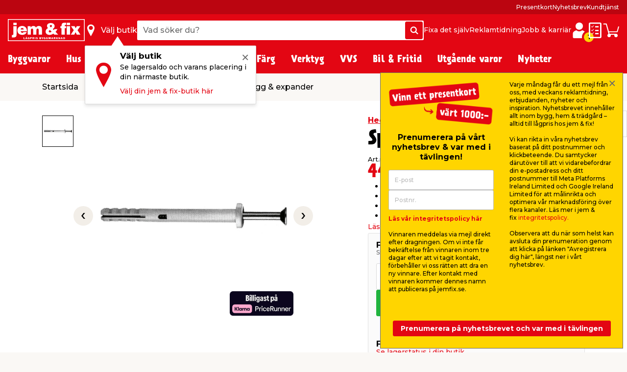

--- FILE ---
content_type: text/html; charset=utf-8
request_url: https://www.jemfix.se/spikplugg-8x100-mm/5114/9020141/
body_size: 55657
content:
<!DOCTYPE html>

<html lang="sv-SE">
<head>
    <meta charset="UTF-8">
    <meta http-equiv="X-UA-Compatible" content="IE=edge">
    <meta name="viewport" content="width=device-width, initial-scale=1, minimum-scale=1">
    <link rel="shortcut icon" type="image/ico" href="/favicon.ico" />
    <link rel="preload" as="font" crossorigin="anonymous" href="/content/fonts/icomoon/jemfix.woff2">
    <link rel="preload" as="font" crossorigin="anonymous" href="/content/fonts/Prater Sans Pro/PraterSansPro.woff2">
    <link rel="preload" as="font" crossorigin="anonymous" href="/content/fonts/Prater Sans Pro/PraterSansPro-Bold.woff2">
    <link rel="preconnect" href="https://fonts.googleapis.com">
    <link rel="preconnect" crossorigin href="https://fonts.gstatic.com">
    <link rel="stylesheet" href="https://fonts.googleapis.com/css2?family=Montserrat:wght@500;700&amp;display=swap">

    
    

    <title>Spikplugg 8x100 mm</title>


    <meta name="title" content="Spikplugg 8x100 mm" />

<meta name="description" content="<ul><li>Dimension: 8x100 mm</li><li>5-pack</li><li>Med krage</li><li>För inomhusbruk</li></ul>" />
    <meta name="robots" content="all" />


    <meta property="og:title" content="Spikplugg 8x100 mm" />

    <meta property="og:description" content="<ul><li>Dimension: 8x100 mm</li><li>5-pack</li><li>Med krage</li><li>För inomhusbruk</li></ul>" />

<meta property="og:image" content="https://media.jemogfix.dk/prod-mediafiles/se/varer/700/5114 9020141.jpg?v=638495560200000000" />

    <meta property="og:url" content="//www.jemfix.se/spikplugg-8x100-mm/5114/9020141/" />
    <link rel="canonical" href="https://www.jemfix.se/spikplugg-8x100-mm/5114/9020141/" />




    

<script>
    (function (w, d, s, l, i) {
        w[l] = w[l] || []; w[l].push({
            'gtm.start':
                new Date().getTime(), event: 'gtm.js'
        }); var f = d.getElementsByTagName(s)[0],
        j = d.createElement(s), dl = l != 'dataLayer' ? '&l=' + l : ''; j.async = true; j.src =
        'https://www.googletagmanager.com/gtm.js?id=' + i + dl; f.parentNode.insertBefore(j, f);
    })(window, document, 'script', 'dataLayer', 'GTM-NDVTMRH');
</script>
    <script>
        // Check if IE
        if (window.document.documentMode) {
            window.location = '/ie-warning/';
        }
    </script>

    <script>
        window.addEventListener('CookieInformationConsentGiven', function (event) {
            if (CookieInformation.getConsentGivenFor('cookie_cat_marketing')) {

                const sitegainerScript = document.createElement('script');

                sitegainerScript.src = 'https://cdn-sitegainer.com/5620728/es6/index.bundle.js';
                sitegainerScript.type = 'text/javascript';
                sitegainerScript.async = true;

                document.head.appendChild(sitegainerScript);
            }
        }, false);
    </script>
    


<script type="text/javascript">
    const hasEmailInUrl = window.location.href.includes('?email') || window.location.href.includes('&email');
    window.addEventListener('CookieInformationConsentGiven', function (event) {
        if (!hasEmailInUrl && CookieInformation.getConsentGivenFor('cookie_cat_marketing')) {
            window.raptor || (window.raptor = {
                q: [
                    { event: "trackevent", params: { p1: "pageview" } }
                ],
                push: function (event, params, options) {
                    this.q.push({ event: event, params: params, options: options });
                },
                customerId: "6102"
            });

            (function (d, t) {
                var g = d.createElement(t),
                    s = d.getElementsByTagName(t)[0];
                g.src = "//deliver.raptorstatic.com/script/raptor-3.0.min.js";
                g.async = "true";
                s.parentNode.insertBefore(g, s);
            }(document, "script"));
        }
    }, false);
</script>    <link rel="apple-touch-icon-precomposed" sizes="57x57" href="/content/images/favicon/apple/apple-touch-icon-57x57.png">
    <link rel="apple-touch-icon-precomposed" sizes="60x60" href="/content/images/favicon/apple/apple-touch-icon-60x60.png">
    <link rel="apple-touch-icon-precomposed" sizes="72x72" href="/content/images/favicon/apple/apple-touch-icon-72x72.png">
    <link rel="apple-touch-icon-precomposed" sizes="76x76" href="/content/images/favicon/apple/apple-touch-icon-76x76.png">
    <link rel="apple-touch-icon-precomposed" sizes="114x114" href="/content/images/favicon/apple/apple-touch-icon-114x114.png">
    <link rel="apple-touch-icon-precomposed" sizes="120x120" href="/content/images/favicon/apple/apple-touch-icon-120x120.png">
    <link rel="apple-touch-icon-precomposed" sizes="144x144" href="/content/images/favicon/apple/apple-touch-icon-144x144.png">
    <link rel="apple-touch-icon-precomposed" sizes="152x152" href="/content/images/favicon/apple/apple-touch-icon-152x152.png">
    <link rel="apple-touch-icon-precomposed" sizes="180x180" href="/content/images/favicon/apple/apple-touch-icon-180x180.png">
    <link rel="icon" type="image/png" sizes="192x192" href="/content/images/favicon/android-chrome/android-chrome-192x192.png">
    <link rel="icon" type="image/png" sizes="32x32" href="/content/images/favicon/favicon/favicon-32x32.png">
    <link rel="icon" type="image/png" sizes="96x96" href="/content/images/favicon/favicon/favicon-96x96.png">
    <link rel="icon" type="image/png" sizes="16x16" href="/content/images/favicon/favicon/favicon-16x16.png">
    <link rel="manifest" href="/content/images/favicon/manifest.json">
    <meta name="msapplication-TileImage" content="/content/images/favicon/microsoft/mstile-144x144.png">
    <meta name="theme-color" content="#e30613">
    <meta name="msapplication-TileColor" content="#e30613">
    <meta name="msapplication-config" content="/content/images/favicon/browserconfig.xml" />

    <link rel="preload" href="/content/./css/common.0db274e6d483c51c1056.css" as="style" /><link rel="stylesheet" href="/content/./css/common.0db274e6d483c51c1056.css">
    
        <script src="/App_Plugins/UmbracoForms/Assets/promise-polyfill/dist/polyfill.min.js?v=13.5.0" type="application/javascript"></script><script src="/App_Plugins/UmbracoForms/Assets/aspnet-client-validation/dist/aspnet-validation.min.js?v=13.5.0" type="application/javascript"></script>
    
    <script type="text/javascript">
        window.addEventListener('CookieInformationConsentGiven', function (event) {
            if (typeof CookieInformation !== 'undefined' && CookieInformation.getConsentGivenFor('cookie_cat_statistic')) {

        !function(T,l,y){var S=T.location,k="script",D="instrumentationKey",C="ingestionendpoint",I="disableExceptionTracking",E="ai.device.",b="toLowerCase",w="crossOrigin",N="POST",e="appInsightsSDK",t=y.name||"appInsights";(y.name||T[e])&&(T[e]=t);var n=T[t]||function(d){var g=!1,f=!1,m={initialize:!0,queue:[],sv:"5",version:2,config:d};function v(e,t){var n={},a="Browser";return n[E+"id"]=a[b](),n[E+"type"]=a,n["ai.operation.name"]=S&&S.pathname||"_unknown_",n["ai.internal.sdkVersion"]="javascript:snippet_"+(m.sv||m.version),{time:function(){var e=new Date;function t(e){var t=""+e;return 1===t.length&&(t="0"+t),t}return e.getUTCFullYear()+"-"+t(1+e.getUTCMonth())+"-"+t(e.getUTCDate())+"T"+t(e.getUTCHours())+":"+t(e.getUTCMinutes())+":"+t(e.getUTCSeconds())+"."+((e.getUTCMilliseconds()/1e3).toFixed(3)+"").slice(2,5)+"Z"}(),iKey:e,name:"Microsoft.ApplicationInsights."+e.replace(/-/g,"")+"."+t,sampleRate:100,tags:n,data:{baseData:{ver:2}}}}var h=d.url||y.src;if(h){function a(e){var t,n,a,i,r,o,s,c,u,p,l;g=!0,m.queue=[],f||(f=!0,t=h,s=function(){var e={},t=d.connectionString;if(t)for(var n=t.split(";"),a=0;a<n.length;a++){var i=n[a].split("=");2===i.length&&(e[i[0][b]()]=i[1])}if(!e[C]){var r=e.endpointsuffix,o=r?e.location:null;e[C]="https://"+(o?o+".":"")+"dc."+(r||"services.visualstudio.com")}return e}(),c=s[D]||d[D]||"",u=s[C],p=u?u+"/v2/track":d.endpointUrl,(l=[]).push((n="SDK LOAD Failure: Failed to load Application Insights SDK script (See stack for details)",a=t,i=p,(o=(r=v(c,"Exception")).data).baseType="ExceptionData",o.baseData.exceptions=[{typeName:"SDKLoadFailed",message:n.replace(/\./g,"-"),hasFullStack:!1,stack:n+"\nSnippet failed to load ["+a+"] -- Telemetry is disabled\nHelp Link: https://go.microsoft.com/fwlink/?linkid=2128109\nHost: "+(S&&S.pathname||"_unknown_")+"\nEndpoint: "+i,parsedStack:[]}],r)),l.push(function(e,t,n,a){var i=v(c,"Message"),r=i.data;r.baseType="MessageData";var o=r.baseData;return o.message='AI (Internal): 99 message:"'+("SDK LOAD Failure: Failed to load Application Insights SDK script (See stack for details) ("+n+")").replace(/\"/g,"")+'"',o.properties={endpoint:a},i}(0,0,t,p)),function(e,t){if(JSON){var n=T.fetch;if(n&&!y.useXhr)n(t,{method:N,body:JSON.stringify(e),mode:"cors"});else if(XMLHttpRequest){var a=new XMLHttpRequest;a.open(N,t),a.setRequestHeader("Content-type","application/json"),a.send(JSON.stringify(e))}}}(l,p))}function i(e,t){f||setTimeout(function(){!t&&m.core||a()},500)}var e=function(){var n=l.createElement(k);n.src=h;var e=y[w];return!e&&""!==e||"undefined"==n[w]||(n[w]=e),n.onload=i,n.onerror=a,n.onreadystatechange=function(e,t){"loaded"!==n.readyState&&"complete"!==n.readyState||i(0,t)},n}();y.ld<0?l.getElementsByTagName("head")[0].appendChild(e):setTimeout(function(){l.getElementsByTagName(k)[0].parentNode.appendChild(e)},y.ld||0)}try{m.cookie=l.cookie}catch(p){}function t(e){for(;e.length;)!function(t){m[t]=function(){var e=arguments;g||m.queue.push(function(){m[t].apply(m,e)})}}(e.pop())}var n="track",r="TrackPage",o="TrackEvent";t([n+"Event",n+"PageView",n+"Exception",n+"Trace",n+"DependencyData",n+"Metric",n+"PageViewPerformance","start"+r,"stop"+r,"start"+o,"stop"+o,"addTelemetryInitializer","setAuthenticatedUserContext","clearAuthenticatedUserContext","flush"]),m.SeverityLevel={Verbose:0,Information:1,Warning:2,Error:3,Critical:4};var s=(d.extensionConfig||{}).ApplicationInsightsAnalytics||{};if(!0!==d[I]&&!0!==s[I]){var c="onerror";t(["_"+c]);var u=T[c];T[c]=function(e,t,n,a,i){var r=u&&u(e,t,n,a,i);return!0!==r&&m["_"+c]({message:e,url:t,lineNumber:n,columnNumber:a,error:i}),r},d.autoExceptionInstrumented=!0}return m}(y.cfg);function a(){y.onInit&&y.onInit(n)}(T[t]=n).queue&&0===n.queue.length?(n.queue.push(a),n.trackPageView({})):a()}(window,document,{
src: "https://js.monitor.azure.com/scripts/b/ai.2.min.js", // The SDK URL Source
crossOrigin: "anonymous", 
cfg: { // Application Insights Configuration
    connectionString: 'InstrumentationKey=c376bc71-ebae-4f4e-8e36-7ccdd40f6278;IngestionEndpoint=https://westeurope-5.in.applicationinsights.azure.com/;LiveEndpoint=https://westeurope.livediagnostics.monitor.azure.com/;ApplicationId=92eecf19-82ea-4c50-89ee-577e46a3294a'
}});
                    }
        }, false);
    </script>
</head>
<body>
    

<noscript>
    <iframe src="https://www.googletagmanager.com/ns.html?id=GTM-NDVTMRH" height="0" width="0" style="display:none;visibility:hidden"></iframe>
</noscript>

    

            

<header class="header js-header">
    <div class="header__top js-headerTop">
        



            <script type="application/json" data-state="aebc6430-f84c-4b1c-aaef-33ade99123b8">
                {"data":{"searchPageUrl":"/soek/","autosuggestUrl":"api/search/autosuggest/","brandsUrl":"/varumaerken/","liveProductsStockInSingleStoreUrl":"api/stock/live/store/","liveProductStockInMultipleStoresUrl":"api/stock/live/item/","language":4,"enabledShowStoreLocation":true,"enableDeliveryCostIndicator":false,"documentTypeDictionary":{"001":"Bruksanvisning","002":"Monteringsmanual","003":"Produktinfo","004":"Service","005":"Produktdatablad","006":"Säkerhetsmarkeringar","007":"Bra att veta","008":"Test","009":"Testcertifikat","010":"Serviceverkstad","011":"Mått","012":"Leveransinfo","013":"Reklamationshantering","014":"Flaggregler","015":"Säkerhetsdatablad","016":"Certifiering","017":"Energimärkning","018":"Garantibevis","019":"Reservdelslista","020":"Prestandadeklaration","021":"Katalog","700":"Anläggning - Komplett reservdelslista","701":"Anläggning - Garantibevis","710":"Paneler - standard montering","711":"Paneler - datablad","712":"Paneler - garantibevis","713":"Paneler - godkännanden","720":"Växelriktare - lista över godkända växelriktare","721":"Växelriktare - datablad","722":"Växelriktare - lista över godkända växelriktare","730":"Beslag - standard montering","731":"Beslag - garantibevis"},"productLocationDictionaryItems":[{"dictionaryItem":"Finns utanför entrén","locationIsBetween":[1,1]},{"dictionaryItem":"Finns i entrén","locationIsBetween":[2,3]},{"dictionaryItem":"Finns i kassan","locationIsBetween":[4,4]},{"dictionaryItem":"Finns i kassaområdet","locationIsBetween":[5,5]},{"dictionaryItem":"Finns i butik","locationIsBetween":[10,499]},{"dictionaryItem":"Finns i bygghall","locationIsBetween":[500,599]},{"dictionaryItem":"Finns under skärmtak på utegård","locationIsBetween":[600,699]},{"dictionaryItem":"Finns på utegård","locationIsBetween":[700,999]}]},"labels":{"searchPlaceholderText":"Vad söker du?","buttonSearchText":"Sök","sectionTitleProducts":"Produkter","sectionTitleBrands":"Varumärken","sectionTitleCategories":"Kategorier","sectionTitleArticles":"Övriga sidor","sectionTitleDataSheets":"Manualer","sectionLinkProducts":"Visa alla produkter ","sectionLinkBrands":"Visa alla varumärken","sectionLinkArticles":"Visa alla övriga sidor","sectionLinkDataSheets":"Visa alla manualer ","sectionTitlePreviousSearches":"Tidigare sökningar","buttonDeliveryCosts":"Frakt tillkommer","zeroResultText":"Tyvärr hittades inga sökresultat","productLocationSectionLabel":"Sektion","productLocationBookcaseLabel":"Hylla","generalError":"Något gick fel, försök igen","productsPriceFor":"för","productsPricePr":"/","productStoreLabel":"Butik","stocksOrderItem":"Beställningsvara","productWebshopLabel":"Webbshop","productLocation.streetGoods":"Finns utanför entrén","productLocation.windbreak":"Finns i vindfång","productLocation.availableInsideTheStore":"Finns i butik","productLocation.foundUnderTheCanopyInTheCourtyard":"Finns under skärmtak på utegården","productLocation.foundInTheCourtyard":"Finns på utegården","productStoreInStockLabel":"i lager i","productStoreInStockNoNumberLabel":"I lager i","energyLabelDatasheetButton":"Produktdatablad","closeModalButton":"Stäng"}}
            </script>


            <script type="application/json" data-state="de2eff81-b29f-4226-aa6c-cbdbbb21e1d9">
                {"data":{"checkoutUrl":"/webshop/checkout/","basketUrl":"/webshop/varukorg/","shoppingListUrl":"/inkoepslista/","basketSetProductAmountApiUrl":"api/basket/setproductamount","basketGetApiUrl":"api/basket","shoppingListGetApiUrl":"api/shoppinglist","enableDeliveryCostIndicator":false,"raptorConfiguration":{"numberOfRecommendations":3,"apiMethod":"GetRelatedItemsForBasket","raptorApiUrl":"api/recommendations/raptor","useGeolocation":true,"cookieIdentifier":"rsa"},"language":4,"productLocationDictionaryItems":[{"dictionaryItem":"Finns utanför entrén","locationIsBetween":[1,1]},{"dictionaryItem":"Finns i entrén","locationIsBetween":[2,3]},{"dictionaryItem":"Finns i kassan","locationIsBetween":[4,4]},{"dictionaryItem":"Finns i kassaområdet","locationIsBetween":[5,5]},{"dictionaryItem":"Finns i butik","locationIsBetween":[10,499]},{"dictionaryItem":"Finns i bygghall","locationIsBetween":[500,599]},{"dictionaryItem":"Finns under skärmtak på utegård","locationIsBetween":[600,699]},{"dictionaryItem":"Finns på utegård","locationIsBetween":[700,999]}]},"labels":{"buttonDeliveryCosts":"Frakt tillkommer","productLocationSectionLabel":"Sektion","productLocationBookcaseLabel":"Hylla","generalError":"Något gick fel, försök igen","buttonShoppingListText":"Inköpslista","buttonCartText":"Varukorg","productsPriceFor":"för","productsPricePr":"/","miniBasketGoToCheckout":"Gå till kassan","miniBaskeInfoText":"Din beställning är bindande först när vi har bekräftat din beställning","miniBasketSuggestionsTitle":"Andra har också köpt...","miniBasketTitle":"Din varukorg","miniBasketViewBasket":"Visa varukorg","miniBasketProductCount":"(%s vara/varor)","miniBasketAddedItemTitle":"vara har lagts till i din varukorg","miniBasketAddedItemTitlePlural":"varor som lagts till i din varukorg","miniBasketAddToBasket":"Lägg i varukorgen","miniBasketQuantity":"Antal","miniBasketContinueShopping":"Shoppa vidare","totalPriceLabel":"Totalbelopp","vatLabel":"Moms utgör","deliveryLabel":"Frakt","itemsInTotalLabel":"Varor totalt","startedPalletsLabel":"Påbörjade pallar","palletsForLabel":"Pallar","removeButtonText":"Ta bort","headerDeliveryPrice":"Frakt","headerPalletsPrice":"Pallar","energyLabelDatasheetButton":"Produktdatablad","closeModalButton":"Stäng","clickAndCollectFeeSummaryLabel":"Click \u0026 Collect gebyr"}}
            </script>


            <script type="application/json" data-state="ce406fbc-1e21-424f-8ac6-f662682c9510">
                {"data":{"storesServerTimeUrl":"/umbraco/api/store/getservertime","storesUrl":"/butiker/","isDriveInEnabled":false,"isCityStoreEnabled":false,"showAlternativeStores":true,"enableDeliveryCostIndicator":false,"mitJemFixUrl":"/mitt-jemfix/","language":4,"getByQueryApi":"/api/Google/GetByQuery","getByLatLngApi":"/api/Google/GetByLatLng","findNearestStoresByAspect4NumberApi":"/api/Google/FindNearestStoresByAspect4Number","getStoreScheduleApi":"/api/schedules/GetStoreSchedule","getStoreInfoApi":"/umbraco/api/store/GetStoreInfo","chooseStorePopUpEnabled":true},"labels":{"generalError":"Något gick fel, försök igen","buttonFindStoreText":"Välj butik","storeChooserInStockLabel":"i lager","storeChooserNotInStockLabel":"Slut i lager","storeChooserTitle":"Välj butik","storeChooserUseMyLocationButtonText":"Använd min plats","storeChooserSearchFieldPlaceholder":"Sök postnummer eller stad","storeChooserDriveInToggleLabel":"Visa endast butiker med drive-in","storeChooserCityStoreToggleLabel":"Kun Citybutikker","storeChooserNoFilterResultsMessage":"Inga butiker med dina val kunde hittas","storeChooserChooseButtonText":"Välj","storeChooserRemoveButtonText":"Ta bort vald butik","storeSeparatorSymbol":"|","storeChooserPhoneLabel":"Tel.","storeChooserInfoLinkText":"Butiksinfo","storeChooserLoadMoreButtonText":"Läs in fler","storeChooserLocationErrorMessage":"Hoppsan, något gick fel. Om din geolocation inte fungerar, försök skriva in stad eller postnummer i sökfältet.","storeChooserSeeAllStoresLinkText":"Se alla butiker","storeChooserOpeningHoursButtonText":"Öppettider","storeChooserChangeStoreButtonText":"Ändra butik","storeOpeningHours0":"Måndag","storeOpeningHours1":"Tisdag","storeOpeningHours2":"Onsdag","storeOpeningHours3":"Torsdag","storeOpeningHours4":"Fredag","storeOpeningHours5":"Lördag","storeOpeningHours6":"Söndag","storeOpeningHoursClosed":"Stängt","storeOpeningHoursStatusClosed":"Stängt","storeOpeningHoursStatusOpenToday":"Öppet idag","storeOpeningHoursStatusWillOpenTomorrow":"Öppnar imorgon","storeOpeningHoursStatusOpenEveryday":"Öppet alla dagar","storeOpeningHoursStatusOpensInXMinutes":"Öppnar om %s min","storeOpeningHoursStatusClosesInXMinutes":"Stänger om %s min","storeChooseStoreReminderTitle":"Välj butik","storeChooseStoreReminderBody":"Se lagersaldo och varans placering i din närmaste butik.","storeChooseStoreReminderLink":"Välj din jem \u0026 fix-butik här","storeChooseStoreOpeningHours":"Öppettider"}}
            </script>


            <script type="application/json" data-state="7bcc95e0-95a6-4fcc-ac5f-d82115884be5">
                {"data":{"popUpBodyText":"\u003cul\u003e\n\u003cli\u003eBlixtsnabb inhandling i webbshopen\u003c/li\u003e\n\u003cli\u003eSe dina butikskvitton digitalt med Storebox\u003c/li\u003e\n\u003cli\u003eSe dina onlineköp \u0026amp; fakturor\u003c/li\u003e\n\u003cli\u003eSamla dina manualer \u0026amp; datablad\u003c/li\u003e\n\u003cli\u003eSpara din varukorg\u003c/li\u003e\n\u003c/ul\u003e","loginPageUrl":"/mitt-jemfix/logga-in/","createUserPageUrl":"/mitt-jemfix/uppraetta-profil/","mitJemFixFrontpageUrl":"/mitt-jemfix/","animationTimer":15},"labels":{"loginButtonText":"Logga in / Skapa profil","loginButtonLabel":"Logga in","createButtonLabel":"Skapa en profil","popupHeaderText":"Fördelar med \u0027Mitt jem \u0026 fix\u0027"}}
            </script>

            <div class="header__primary force-print-graphics">
                <div class="container-fluid header__container">
                    <div class="header__bar">
                    <a class="header__logo" href="/">


                            <img src="/content/svgs/jemfix-logo-se.svg" alt="jem &amp; fix" width="157" />
                        </a>

                     <div>
                        <span class="header__find-butik header__link header__link--with-icon js-headerStoreChooserPlaceholder">
                            <span class="header__icon header__find-butik-icon jf-icon jf-icon-find-butik me-md-2" aria-hidden="true"></span>
                            <span class="d-none d-md-block">V&#xE4;lj butik</span>
                        </span>
                        <vue-header-store-chooser data-id="ce406fbc-1e21-424f-8ac6-f662682c9510"></vue-header-store-chooser>
                    </div>

                    <div class="header__search-container flex-grow-1 flex-shrink-0">
                            <div class="header__search">
                                <div class="header-search w-100 form-control">
                                    <label for="search-init" class="visually-hidden">Vad s&#xF6;ker du?</label>
                                    <input id="search-init" type="text" placeholder="Vad s&#xF6;ker du?" readonly class="header-search__search-input form-control__field" />
                                    <span class="header-search__search-button btn btn-primary d-none d-sm-flex">
                                        <span class="jf-icon jf-icon-soeg"></span>
                                        <span class="visually-hidden">S&#xF6;k</span>
                                    </span>
                                    <span class="header-search__search-button d-sm-none">
                                        <span class="jf-icon jf-icon-soeg"></span>
                                    </span>
                                </div>
                                <vue-header-search class="header__search-app" data-id="aebc6430-f84c-4b1c-aaef-33ade99123b8"></vue-header-search>
                            </div>
                        </div>
                        <div class="header__mini-menu d-none d-lg-block">
                            
        <div class="header__mini-menu-items">
                <a href="/fixa-det-sjaelv/" class="header__link">Fixa det sj&#xE4;lv</a>
                <a href="/reklamtidning/" class="header__link">Reklamtidning</a>
                <a href="/jobb-karriaer/" class="header__link">Jobb &amp; karri&#xE4;r</a>

        </div>

                        </div>
                    <div class="ms-lg-auto d-flex flex-shrink-0">
                            <div class="d-flex gap-4">
                                <vue-login-popup data-id="7bcc95e0-95a6-4fcc-ac5f-d82115884be5"></vue-login-popup>
                                <div class="d-flex gap-4 js-miniBasketPlaceholder">
                                    <a class="header__link header__link--with-icon" title="Ink&#xF6;pslista">
                                        <span class="jf-icon jf-icon-list header__icon"></span>
                                        <span class="visually-hidden">Ink&#xF6;pslista</span>
                                    </a>
                                    <a class="header__link header__link--with-icon" title="Varukorg">
                                        <span class="jf-icon jf-icon-kurv header__icon"></span>
                                        <span class="visually-hidden">Varukorg</span>
                                    </a>
                                </div>
                                <vue-mini-basket data-id="de2eff81-b29f-4226-aa6c-cbdbbb21e1d9"></vue-mini-basket>
                            </div>
                        </div>
                        <button type="button" class="ms-auto d-lg-none header__burgermenu-button js-headerBurgerMenuButton">
                            <span class="jf-icon jf-icon-burgermenu header__icon"></span>
                            <span class="visually-hidden">Meny</span>
                        </button>
                    </div>
                </div>
            </div>
            <div class="header__secondary d-none d-lg-block js-headerSecondary">
                <div class="container-fluid header__container">
                    <div class="header__tiny-menu">
                        
    <div class="header__tiny-menu-items">
            <a href="https://www.jemfix.se/presentkort/" target="" class="header__link">Presentkort</a>
            <a href="/nyhetsbrev/" target="" class="header__link">Nyhetsbrev</a>
            <a href="/kundtjaenst/" target="" class="header__link">Kundtj&#xE4;nst</a>
    </div>

                    </div>
                </div>
            </div>

    </div>


        <div class="header__menu js-headerMenu">
            <div class="container-fluid header__container header__menu-inner">
                <button type="button" class="d-lg-none header__close-button js-headerCloseMenuButton">
                    <span class="header__close-button-inner"></span>
                    <span class="visually-hidden">St&#xE4;ng</span>
                </button>
                <div class="header__menu-body js-mainMenuBody">
                    <div class="main-menu__mobile-container js-mainMenuMobileContainer">
                        <a href="/mitt-jemfix/" class="header__login-link d-lg-none mb-2">
                            <span class="jf-icon jf-icon-login header__login-icon"></span>
                            <span>Logga in / Skapa profil</span>
                        </a>

                        

<div class="main-menu mb-3 mb-lg-0">
        <div class="main-menu__item js-mainMenuItem" data-category="10">
            <button type="button" class="main-menu__button main-menu__mobil-link js-mainMenuButton">
                <span class="main-menu__mobil-link-icon d-lg-none" style='background-image: url()'></span>
                <span>Byggvaror</span>
            </button>

            <div class="main-menu__dropdown js-mainMenuDropdown">
                <div class="main-menu__container container-fluid header__container">
                    <div class="row main-menu__row">
                            <div class="main-menu__column col-lg-3 col-xl-2">
                                <div class="main-menu__level-two-container">
                                    <button type="button" class="main-menu__back-button d-lg-none mb-4 js-mainMenuBackButton">Tillbaka</button>
                                    <a href="/byggvaror/10/" class="main-menu__see-all">Kategori&#xF6;versikt <span>Byggvaror</span></a>
                                        <a href="/virke-listverk/1001/" title="Virke &amp; Listverk" class="main-menu__sublink main-menu__mobil-link js-mainMenuLevelTwoButton is-active" data-category="1001">
                                            Virke & Listverk
                                         </a>
                                        <a href="/skivmaterial-panel/1002/" title="Skivmaterial &amp; Panel" class="main-menu__sublink main-menu__mobil-link js-mainMenuLevelTwoButton " data-category="1002">
                                            Skivmaterial & Panel
                                         </a>
                                        <a href="/gjutning-husgrund/1003/" title="Gjutning &amp; Husgrund" class="main-menu__sublink main-menu__mobil-link js-mainMenuLevelTwoButton " data-category="1003">
                                            Gjutning & Husgrund
                                         </a>
                                        <a href="/isolering/1005/" title="Isolering" class="main-menu__sublink main-menu__mobil-link js-mainMenuLevelTwoButton " data-category="1005">
                                            Isolering
                                         </a>
                                        <a href="/sten-plattor/1010/" title="Sten &amp; Plattor" class="main-menu__sublink main-menu__mobil-link js-mainMenuLevelTwoButton " data-category="1010">
                                            Sten & Plattor
                                         </a>
                                        <a href="/tak-vind/1006/" title="Tak &amp; Vind" class="main-menu__sublink main-menu__mobil-link js-mainMenuLevelTwoButton " data-category="1006">
                                            Tak & Vind
                                         </a>
                                        <a href="/golv/1008/" title="Golv " class="main-menu__sublink main-menu__mobil-link js-mainMenuLevelTwoButton " data-category="1008">
                                            Golv 
                                         </a>
                                        <a href="/kakel-klinker/1004/" title="Kakel &amp; Klinker" class="main-menu__sublink main-menu__mobil-link js-mainMenuLevelTwoButton " data-category="1004">
                                            Kakel & Klinker
                                         </a>
                                        <a href="/doerrar-foenster/1007/" title="D&#xF6;rrar &amp; F&#xF6;nster" class="main-menu__sublink main-menu__mobil-link js-mainMenuLevelTwoButton " data-category="1007">
                                            Dörrar & Fönster
                                         </a>
                                        <a href="/ventilation/1009/" title="Ventilation" class="main-menu__sublink main-menu__mobil-link js-mainMenuLevelTwoButton " data-category="1009">
                                            Ventilation
                                         </a>
                                        <a href="/infaestning/1011/" title="Inf&#xE4;stning" class="main-menu__sublink main-menu__mobil-link js-mainMenuLevelTwoButton " data-category="1011">
                                            Infästning
                                         </a>
                                </div>

                            </div>
                            <div class="main-menu__column col-lg-6 col-xl-7">
                                        <div class='main-menu__level-three-container js-mainMenuLevelThreeContainer is-visible'>
                                            <a href="/virke-listverk/1001/" class="main-menu__see-all mb-3">Kategori&#xF6;versikt <span>Virke & Listverk</span></a>

                                            <p class="main-menu__level-three-title">Virke & Listverk</p>

                                            <div class="main-menu__level-three-items">
                                                    <a href="/reglar-obehandlade/100101/" class="main-menu__sublink main-menu__sublink--level-three">Reglar Obehandlade</a>
                                                    <a href="/reglar-tryckimpregnerade/100105/" class="main-menu__sublink main-menu__sublink--level-three">Reglar Tryckimpregnerade</a>
                                                    <a href="/trall-tryckimpregnerad/100106/" class="main-menu__sublink main-menu__sublink--level-three">Trall Tryckimpregnerad</a>
                                                    <a href="/underlagsspont/100102/" class="main-menu__sublink main-menu__sublink--level-three">Underlagsspont</a>
                                                    <a href="/laekt/100103/" class="main-menu__sublink main-menu__sublink--level-three">Läkt</a>
                                                    <a href="/ytterpanel/100104/" class="main-menu__sublink main-menu__sublink--level-three">Ytterpanel</a>
                                                    <a href="/vangstycke/100107/" class="main-menu__sublink main-menu__sublink--level-three">Vangstycke</a>
                                                    <a href="/traelist/100108/" class="main-menu__sublink main-menu__sublink--level-three">Trälist</a>
                                                    <a href="/metallist/100109/" class="main-menu__sublink main-menu__sublink--level-three">Metallist</a>
                                                    <a href="/plastlist/100110/" class="main-menu__sublink main-menu__sublink--level-three">Plastlist</a>
                                            </div>

                                        </div>
                                        <div class='main-menu__level-three-container js-mainMenuLevelThreeContainer '>
                                            <a href="/skivmaterial-panel/1002/" class="main-menu__see-all mb-3">Kategori&#xF6;versikt <span>Skivmaterial & Panel</span></a>

                                            <p class="main-menu__level-three-title">Skivmaterial & Panel</p>

                                            <div class="main-menu__level-three-items">
                                                    <a href="/osb/100201/" class="main-menu__sublink main-menu__sublink--level-three">OSB</a>
                                                    <a href="/mdf/100202/" class="main-menu__sublink main-menu__sublink--level-three">MDF</a>
                                                    <a href="/spaanskiva/100203/" class="main-menu__sublink main-menu__sublink--level-three">Spånskiva</a>
                                                    <a href="/traefiberboard/100204/" class="main-menu__sublink main-menu__sublink--level-three">Träfiberboard</a>
                                                    <a href="/gipsskivor-vaatrumsskivor/100205/" class="main-menu__sublink main-menu__sublink--level-three">Gipsskivor & våtrumsskivor</a>
                                                    <a href="/plywoodskiva/100206/" class="main-menu__sublink main-menu__sublink--level-three">Plywoodskiva</a>
                                                    <a href="/akrylskiva/100207/" class="main-menu__sublink main-menu__sublink--level-three">Akrylskiva</a>
                                                    <a href="/fibercementskiva/100209/" class="main-menu__sublink main-menu__sublink--level-three">Fibercementskiva</a>
                                                    <a href="/innerpanel/100208/" class="main-menu__sublink main-menu__sublink--level-three">Innerpanel </a>
                                                    <a href="/akustikpanel/100210/" class="main-menu__sublink main-menu__sublink--level-three">Akustikpanel</a>
                                                    <a href="/staalplaat/100211/" class="main-menu__sublink main-menu__sublink--level-three">Stålplåt</a>
                                            </div>

                                        </div>
                                        <div class='main-menu__level-three-container js-mainMenuLevelThreeContainer '>
                                            <a href="/gjutning-husgrund/1003/" class="main-menu__see-all mb-3">Kategori&#xF6;versikt <span>Gjutning & Husgrund</span></a>

                                            <p class="main-menu__level-three-title">Gjutning & Husgrund</p>

                                            <div class="main-menu__level-three-items">
                                                    <a href="/cement-bruk/100301/" class="main-menu__sublink main-menu__sublink--level-three">Cement & bruk </a>
                                                    <a href="/murblock/100302/" class="main-menu__sublink main-menu__sublink--level-three">Murblock</a>
                                                    <a href="/draenering/100303/" class="main-menu__sublink main-menu__sublink--level-three">Dränering</a>
                                                    <a href="/armering/100305/" class="main-menu__sublink main-menu__sublink--level-three">Armering</a>
                                                    <a href="/fuktisolering-husgrund/100306/" class="main-menu__sublink main-menu__sublink--level-three">Fuktisolering husgrund</a>
                                                    <a href="/betongplintar-formroer/100307/" class="main-menu__sublink main-menu__sublink--level-three">Betongplintar & formrör</a>
                                                    <a href="/murbrukshinkar/100308/" class="main-menu__sublink main-menu__sublink--level-three">Murbrukshinkar </a>
                                                    <a href="/microcement/100309/" class="main-menu__sublink main-menu__sublink--level-three">Microcement</a>
                                            </div>

                                        </div>
                                        <div class='main-menu__level-three-container js-mainMenuLevelThreeContainer '>
                                            <a href="/isolering/1005/" class="main-menu__see-all mb-3">Kategori&#xF6;versikt <span>Isolering</span></a>

                                            <p class="main-menu__level-three-title">Isolering</p>

                                            <div class="main-menu__level-three-items">
                                                    <a href="/mineralull/100501/" class="main-menu__sublink main-menu__sublink--level-three">Mineralull</a>
                                                    <a href="/cellplast/100502/" class="main-menu__sublink main-menu__sublink--level-three">Cellplast</a>
                                                    <a href="/byggplast-vindskydd/100503/" class="main-menu__sublink main-menu__sublink--level-three">Byggplast & vindskydd</a>
                                                    <a href="/takfotsnaet/100504/" class="main-menu__sublink main-menu__sublink--level-three">Takfotsnät</a>
                                                    <a href="/tillbehoer-isolering/100505/" class="main-menu__sublink main-menu__sublink--level-three">Tillbehör isolering </a>
                                            </div>

                                        </div>
                                        <div class='main-menu__level-three-container js-mainMenuLevelThreeContainer '>
                                            <a href="/sten-plattor/1010/" class="main-menu__see-all mb-3">Kategori&#xF6;versikt <span>Sten & Plattor</span></a>

                                            <p class="main-menu__level-three-title">Sten & Plattor</p>

                                            <div class="main-menu__level-three-items">
                                                    <a href="/marksten/101001/" class="main-menu__sublink main-menu__sublink--level-three">Marksten</a>
                                                    <a href="/mursten/101002/" class="main-menu__sublink main-menu__sublink--level-three">Mursten</a>
                                                    <a href="/dekorsten/101003/" class="main-menu__sublink main-menu__sublink--level-three">Dekorsten</a>
                                                    <a href="/sand-grus/101004/" class="main-menu__sublink main-menu__sublink--level-three">Sand & grus</a>
                                                    <a href="/tillbehoer-sten-plattsaettning/101008/" class="main-menu__sublink main-menu__sublink--level-three">Tillbehör sten & plattsättning </a>
                                            </div>

                                        </div>
                                        <div class='main-menu__level-three-container js-mainMenuLevelThreeContainer '>
                                            <a href="/tak-vind/1006/" class="main-menu__see-all mb-3">Kategori&#xF6;versikt <span>Tak & Vind</span></a>

                                            <p class="main-menu__level-three-title">Tak & Vind</p>

                                            <div class="main-menu__level-three-items">
                                                    <a href="/asfaltsprodukter/100601/" class="main-menu__sublink main-menu__sublink--level-three">Asfaltsprodukter</a>
                                                    <a href="/takpapp/100602/" class="main-menu__sublink main-menu__sublink--level-three">Takpapp</a>
                                                    <a href="/takplaat/100603/" class="main-menu__sublink main-menu__sublink--level-three">Takplåt</a>
                                                    <a href="/plasttak/100604/" class="main-menu__sublink main-menu__sublink--level-three">Plasttak</a>
                                                    <a href="/kanalplast/100608/" class="main-menu__sublink main-menu__sublink--level-three">Kanalplast</a>
                                                    <a href="/entretak/100605/" class="main-menu__sublink main-menu__sublink--level-three">Entrétak</a>
                                                    <a href="/stuproer-haengraennor/100606/" class="main-menu__sublink main-menu__sublink--level-three">Stuprör & hängrännor</a>
                                                    <a href="/takavvattning/100607/" class="main-menu__sublink main-menu__sublink--level-three">Takavvattning</a>
                                            </div>

                                        </div>
                                        <div class='main-menu__level-three-container js-mainMenuLevelThreeContainer '>
                                            <a href="/golv/1008/" class="main-menu__see-all mb-3">Kategori&#xF6;versikt <span>Golv </span></a>

                                            <p class="main-menu__level-three-title">Golv </p>

                                            <div class="main-menu__level-three-items">
                                                    <a href="/laminatgolv/100801/" class="main-menu__sublink main-menu__sublink--level-three">Laminatgolv</a>
                                                    <a href="/parkettgolv/100802/" class="main-menu__sublink main-menu__sublink--level-three">Parkettgolv</a>
                                                    <a href="/vinylgolv/100809/" class="main-menu__sublink main-menu__sublink--level-three">Vinylgolv</a>
                                                    <a href="/golvprover/100808/" class="main-menu__sublink main-menu__sublink--level-three">Golvprover</a>
                                                    <a href="/underlag-golvlaeggning/100804/" class="main-menu__sublink main-menu__sublink--level-three">Underlag & golvläggning</a>
                                                    <a href="/golvvaerme/100806/" class="main-menu__sublink main-menu__sublink--level-three">Golvvärme</a>
                                                    <a href="/golvsockel/100805/" class="main-menu__sublink main-menu__sublink--level-three">Golvsockel</a>
                                                    <a href="/utomhusgolv-balkongtrall/100803/" class="main-menu__sublink main-menu__sublink--level-three">Utomhusgolv & balkongtrall</a>
                                            </div>

                                        </div>
                                        <div class='main-menu__level-three-container js-mainMenuLevelThreeContainer '>
                                            <a href="/kakel-klinker/1004/" class="main-menu__see-all mb-3">Kategori&#xF6;versikt <span>Kakel & Klinker</span></a>

                                            <p class="main-menu__level-three-title">Kakel & Klinker</p>

                                            <div class="main-menu__level-three-items">
                                                    <a href="/kakel/100401/" class="main-menu__sublink main-menu__sublink--level-three">Kakel</a>
                                                    <a href="/klinker/100402/" class="main-menu__sublink main-menu__sublink--level-three">Klinker </a>
                                                    <a href="/fix-fog/100403/" class="main-menu__sublink main-menu__sublink--level-three">Fix & fog </a>
                                                    <a href="/taetskikt-vaatrum/100404/" class="main-menu__sublink main-menu__sublink--level-three">Tätskikt våtrum</a>
                                                    <a href="/silikon/100405/" class="main-menu__sublink main-menu__sublink--level-three">Silikon</a>
                                                    <a href="/kakellist/100406/" class="main-menu__sublink main-menu__sublink--level-three">Kakellist</a>
                                                    <a href="/rengoering/100407/" class="main-menu__sublink main-menu__sublink--level-three">Rengöring </a>
                                                    <a href="/tillbehoer-kakel-klinker/100408/" class="main-menu__sublink main-menu__sublink--level-three">Tillbehör kakel & klinker </a>
                                            </div>

                                        </div>
                                        <div class='main-menu__level-three-container js-mainMenuLevelThreeContainer '>
                                            <a href="/doerrar-foenster/1007/" class="main-menu__see-all mb-3">Kategori&#xF6;versikt <span>Dörrar & Fönster</span></a>

                                            <p class="main-menu__level-three-title">Dörrar & Fönster</p>

                                            <div class="main-menu__level-three-items">
                                                    <a href="/ytterdoerrar-innerdoerrar/100701/" class="main-menu__sublink main-menu__sublink--level-three">Ytterdörrar & innerdörrar</a>
                                                    <a href="/foerraadsdoerrar/100702/" class="main-menu__sublink main-menu__sublink--level-three">Förrådsdörrar</a>
                                                    <a href="/doerrfoder-karm-troeskel/100703/" class="main-menu__sublink main-menu__sublink--level-three">Dörrfoder, karm & tröskel</a>
                                                    <a href="/doerrhandtag-beslag-cylindrar/100704/" class="main-menu__sublink main-menu__sublink--level-three">Dörrhandtag, beslag & cylindrar</a>
                                                    <a href="/foensterbleck/100706/" class="main-menu__sublink main-menu__sublink--level-three">Fönsterbleck</a>
                                                    <a href="/foensterbraeda/100707/" class="main-menu__sublink main-menu__sublink--level-three">Fönsterbräda</a>
                                                    <a href="/montering-tillbehoer-foenster/100708/" class="main-menu__sublink main-menu__sublink--level-three">Montering & tillbehör fönster</a>
                                            </div>

                                        </div>
                                        <div class='main-menu__level-three-container js-mainMenuLevelThreeContainer '>
                                            <a href="/ventilation/1009/" class="main-menu__see-all mb-3">Kategori&#xF6;versikt <span>Ventilation</span></a>

                                            <p class="main-menu__level-three-title">Ventilation</p>

                                            <div class="main-menu__level-three-items">
                                                    <a href="/badrumsflaekt/100901/" class="main-menu__sublink main-menu__sublink--level-three">Badrumsfläkt </a>
                                                    <a href="/ventil/100902/" class="main-menu__sublink main-menu__sublink--level-three">Ventil</a>
                                                    <a href="/spiro/100903/" class="main-menu__sublink main-menu__sublink--level-three">Spiro</a>
                                                    <a href="/tillbehoer-ventilation/100904/" class="main-menu__sublink main-menu__sublink--level-three">Tillbehör ventilation</a>
                                            </div>

                                        </div>
                                        <div class='main-menu__level-three-container js-mainMenuLevelThreeContainer '>
                                            <a href="/infaestning/1011/" class="main-menu__see-all mb-3">Kategori&#xF6;versikt <span>Infästning</span></a>

                                            <p class="main-menu__level-three-title">Infästning</p>

                                            <div class="main-menu__level-three-items">
                                                    <a href="/traeskruv/101101/" class="main-menu__sublink main-menu__sublink--level-three">Träskruv </a>
                                                    <a href="/trallskruv/101102/" class="main-menu__sublink main-menu__sublink--level-three">Trallskruv</a>
                                                    <a href="/gipsskruv/101103/" class="main-menu__sublink main-menu__sublink--level-three">Gipsskruv </a>
                                                    <a href="/oevriga-skruvar/101104/" class="main-menu__sublink main-menu__sublink--level-three">Övriga skruvar </a>
                                                    <a href="/spik/101105/" class="main-menu__sublink main-menu__sublink--level-three">Spik</a>
                                                    <a href="/byggbeslag/101106/" class="main-menu__sublink main-menu__sublink--level-three">Byggbeslag </a>
                                                    <a href="/bult-mutter-bricka/101107/" class="main-menu__sublink main-menu__sublink--level-three">Bult, mutter & bricka </a>
                                                    <a href="/krokar-oeglor/101108/" class="main-menu__sublink main-menu__sublink--level-three">Krokar & öglor </a>
                                                    <a href="/plugg-expander/101109/" class="main-menu__sublink main-menu__sublink--level-three">Plugg & expander </a>
                                                    <a href="/kedjor-vajrar-beslag/101110/" class="main-menu__sublink main-menu__sublink--level-three">Kedjor, vajrar & beslag</a>
                                                    <a href="/gaangjaern/101111/" class="main-menu__sublink main-menu__sublink--level-three">Gångjärn</a>
                                            </div>

                                        </div>
                            </div>
                        <div class="col-lg-3 col-xl-3">
                            <div class="d-none d-lg-block main-menu__product-or-content">
                                <script type="application/json" data-state="3eaca39f-518c-496b-8f2e-97fd89946702">
{"data":{"category":"10","hasDeliveryCostIndicator":false},"labels":{"productLocationSectionLabel":"Sektion","productLocationBookcaseLabel":"Hylla","productSeeMoreButton":"Se mer","buttonDeliveryCosts":"Frakt tillkommer","productsPriceFor":"för","productsPricePr":"/","productStoreLabel":"Butik","stocksOrderItem":"Beställningsvara","productWebshopLabel":"Webbshop","productLocation.streetGoods":"Finns utanför entrén","productLocation.windbreak":"Finns i vindfång","productLocation.availableInsideTheStore":"Finns i butik","productLocation.foundUnderTheCanopyInTheCourtyard":"Finns under skärmtak på utegården","productLocation.foundInTheCourtyard":"Finns på utegården","productStoreInStockLabel":"i lager i","productStoreInStockNoNumberLabel":"I lager i","energyLabelDatasheetButton":"Produktdatablad","closeModalButton":"Stäng"}}                                </script>
                                <vue-main-menu-product-or-content data-id="3eaca39f-518c-496b-8f2e-97fd89946702"></vue-main-menu-product-or-content>
                            </div>
                        </div>
                    </div>
                </div>
            </div>
        </div>
        <div class="main-menu__item js-mainMenuItem" data-category="12">
            <button type="button" class="main-menu__button main-menu__mobil-link js-mainMenuButton">
                <span class="main-menu__mobil-link-icon d-lg-none" style='background-image: url()'></span>
                <span>Hus & Hem </span>
            </button>

            <div class="main-menu__dropdown js-mainMenuDropdown">
                <div class="main-menu__container container-fluid header__container">
                    <div class="row main-menu__row">
                            <div class="main-menu__column col-lg-3 col-xl-2">
                                <div class="main-menu__level-two-container">
                                    <button type="button" class="main-menu__back-button d-lg-none mb-4 js-mainMenuBackButton">Tillbaka</button>
                                    <a href="/hus-hem/12/" class="main-menu__see-all">Kategori&#xF6;versikt <span>Hus & Hem </span></a>
                                        <a href="/hem-inredning/1201/" title="Hem &amp; Inredning" class="main-menu__sublink main-menu__mobil-link js-mainMenuLevelTwoButton is-active" data-category="1201">
                                            Hem & Inredning
                                         </a>
                                        <a href="/garderob-foervaring/1202/" title="Garderob &amp; F&#xF6;rvaring" class="main-menu__sublink main-menu__mobil-link js-mainMenuLevelTwoButton " data-category="1202">
                                            Garderob & Förvaring
                                         </a>
                                        <a href="/koek/1206/" title="K&#xF6;k" class="main-menu__sublink main-menu__mobil-link js-mainMenuLevelTwoButton " data-category="1206">
                                            Kök
                                         </a>
                                        <a href="/tvaett-staed/1203/" title="Tv&#xE4;tt &amp; St&#xE4;d" class="main-menu__sublink main-menu__mobil-link js-mainMenuLevelTwoButton " data-category="1203">
                                            Tvätt & Städ
                                         </a>
                                        <a href="/braensle/1204/" title="Br&#xE4;nsle" class="main-menu__sublink main-menu__mobil-link js-mainMenuLevelTwoButton " data-category="1204">
                                            Bränsle
                                         </a>
                                        <a href="/klimat-vaerme/1205/" title="Klimat &amp; V&#xE4;rme" class="main-menu__sublink main-menu__mobil-link js-mainMenuLevelTwoButton " data-category="1205">
                                            Klimat & Värme
                                         </a>
                                        <a href="/alarm-saekerhet/1209/" title="Alarm &amp; S&#xE4;kerhet " class="main-menu__sublink main-menu__mobil-link js-mainMenuLevelTwoButton " data-category="1209">
                                            Alarm & Säkerhet 
                                         </a>
                                        <a href="/skadedjursbekaempning/1208/" title="Skadedjursbek&#xE4;mpning" class="main-menu__sublink main-menu__mobil-link js-mainMenuLevelTwoButton " data-category="1208">
                                            Skadedjursbekämpning
                                         </a>
                                </div>

                            </div>
                            <div class="main-menu__column col-lg-6 col-xl-7">
                                        <div class='main-menu__level-three-container js-mainMenuLevelThreeContainer is-visible'>
                                            <a href="/hem-inredning/1201/" class="main-menu__see-all mb-3">Kategori&#xF6;versikt <span>Hem & Inredning</span></a>

                                            <p class="main-menu__level-three-title">Hem & Inredning</p>

                                            <div class="main-menu__level-three-items">
                                                    <a href="/heminredning/120104/" class="main-menu__sublink main-menu__sublink--level-three">Heminredning </a>
                                                    <a href="/ljus-lyktor/120105/" class="main-menu__sublink main-menu__sublink--level-three">Ljus & lyktor</a>
                                                    <a href="/konstgjorda-vaexter/120115/" class="main-menu__sublink main-menu__sublink--level-three">Konstgjorda växter</a>
                                                    <a href="/rullgardiner/120111/" class="main-menu__sublink main-menu__sublink--level-three">Rullgardiner</a>
                                                    <a href="/persienner/120118/" class="main-menu__sublink main-menu__sublink--level-three">Persienner</a>
                                                    <a href="/plissegardiner/120119/" class="main-menu__sublink main-menu__sublink--level-three">Plisségardiner</a>
                                                    <a href="/lamellgardiner/120120/" class="main-menu__sublink main-menu__sublink--level-three">Lamellgardiner</a>
                                                    <a href="/trappmattor/120116/" class="main-menu__sublink main-menu__sublink--level-three">Trappmattor</a>
                                                    <a href="/doerrmattor/120103/" class="main-menu__sublink main-menu__sublink--level-three">Dörrmattor</a>
                                                    <a href="/utomhusmattor/120117/" class="main-menu__sublink main-menu__sublink--level-three">Utomhusmattor</a>
                                                    <a href="/dekorplast/120113/" class="main-menu__sublink main-menu__sublink--level-three">Dekorplast</a>
                                                    <a href="/foensterfilm/120114/" class="main-menu__sublink main-menu__sublink--level-three">Fönsterfilm</a>
                                                    <a href="/doerrstopp-doerrkil/120107/" class="main-menu__sublink main-menu__sublink--level-three">Dörrstopp & dörrkil</a>
                                                    <a href="/tillbehoer-moebler/120106/" class="main-menu__sublink main-menu__sublink--level-three">Tillbehör möbler</a>
                                                    <a href="/postlaada-tillbehoer/120110/" class="main-menu__sublink main-menu__sublink--level-three">Postlåda & tillbehör</a>
                                                    <a href="/presentinslagning/120112/" class="main-menu__sublink main-menu__sublink--level-three">Presentinslagning</a>
                                                    <a href="/halloweendekorationer/120109/" class="main-menu__sublink main-menu__sublink--level-three">Halloweendekorationer</a>
                                                    <a href="/nyaarsdekorationer/120121/" class="main-menu__sublink main-menu__sublink--level-three">Nyårsdekorationer</a>
                                            </div>

                                        </div>
                                        <div class='main-menu__level-three-container js-mainMenuLevelThreeContainer '>
                                            <a href="/garderob-foervaring/1202/" class="main-menu__see-all mb-3">Kategori&#xF6;versikt <span>Garderob & Förvaring</span></a>

                                            <p class="main-menu__level-three-title">Garderob & Förvaring</p>

                                            <div class="main-menu__level-three-items">
                                                    <a href="/foervaringslaador/120201/" class="main-menu__sublink main-menu__sublink--level-three">Förvaringslådor</a>
                                                    <a href="/foervaringshyllor/120203/" class="main-menu__sublink main-menu__sublink--level-three">Förvaringshyllor </a>
                                                    <a href="/hyllplan/120206/" class="main-menu__sublink main-menu__sublink--level-three">Hyllplan</a>
                                                    <a href="/konsol-skena/120205/" class="main-menu__sublink main-menu__sublink--level-three">Konsol & skena</a>
                                                    <a href="/krok-upphaeng/120204/" class="main-menu__sublink main-menu__sublink--level-three">Krok & upphäng </a>
                                                    <a href="/flyttkartonger-flyttillbehoer/120202/" class="main-menu__sublink main-menu__sublink--level-three">Flyttkartonger & flyttillbehör</a>
                                                    <a href="/elfa-garderobsinredning/120209/" class="main-menu__sublink main-menu__sublink--level-three">Elfa garderobsinredning</a>
                                                    <a href="/pelly-garderobsinredning/120207/" class="main-menu__sublink main-menu__sublink--level-three">Pelly garderobsinredning</a>
                                            </div>

                                        </div>
                                        <div class='main-menu__level-three-container js-mainMenuLevelThreeContainer '>
                                            <a href="/koek/1206/" class="main-menu__see-all mb-3">Kategori&#xF6;versikt <span>Kök</span></a>

                                            <p class="main-menu__level-three-title">Kök</p>

                                            <div class="main-menu__level-three-items">
                                                    <a href="/koeksartiklar/120601/" class="main-menu__sublink main-menu__sublink--level-three">Köksartiklar</a>
                                                    <a href="/baenkskivor/120602/" class="main-menu__sublink main-menu__sublink--level-three">Bänkskivor</a>
                                                    <a href="/staenkskydd/120605/" class="main-menu__sublink main-menu__sublink--level-three">Stänkskydd</a>
                                                    <a href="/laadhandtag-knoppar/120603/" class="main-menu__sublink main-menu__sublink--level-three">Lådhandtag & knoppar</a>
                                            </div>

                                        </div>
                                        <div class='main-menu__level-three-container js-mainMenuLevelThreeContainer '>
                                            <a href="/tvaett-staed/1203/" class="main-menu__see-all mb-3">Kategori&#xF6;versikt <span>Tvätt & Städ</span></a>

                                            <p class="main-menu__level-three-title">Tvätt & Städ</p>

                                            <div class="main-menu__level-three-items">
                                                    <a href="/staedartiklar/120303/" class="main-menu__sublink main-menu__sublink--level-three">Städartiklar </a>
                                                    <a href="/hink/120301/" class="main-menu__sublink main-menu__sublink--level-three">Hink</a>
                                                    <a href="/sopsaeck/120302/" class="main-menu__sublink main-menu__sublink--level-three">Sopsäck </a>
                                                    <a href="/foenstertvaett/120306/" class="main-menu__sublink main-menu__sublink--level-three">Fönstertvätt</a>
                                                    <a href="/dammsugare-tillbehoer/120304/" class="main-menu__sublink main-menu__sublink--level-three">Dammsugare & tillbehör</a>
                                                    <a href="/torkstaellning-tillbehoer/120305/" class="main-menu__sublink main-menu__sublink--level-three">Torkställning & tillbehör</a>
                                            </div>

                                        </div>
                                        <div class='main-menu__level-three-container js-mainMenuLevelThreeContainer '>
                                            <a href="/braensle/1204/" class="main-menu__see-all mb-3">Kategori&#xF6;versikt <span>Bränsle</span></a>

                                            <p class="main-menu__level-three-title">Bränsle</p>

                                            <div class="main-menu__level-three-items">
                                                    <a href="/pellets/120401/" class="main-menu__sublink main-menu__sublink--level-three">Pellets</a>
                                                    <a href="/briketter/120402/" class="main-menu__sublink main-menu__sublink--level-three">Briketter </a>
                                                    <a href="/ved/120403/" class="main-menu__sublink main-menu__sublink--level-three">Ved</a>
                                                    <a href="/brastillbehoer/120404/" class="main-menu__sublink main-menu__sublink--level-three">Brastillbehör</a>
                                            </div>

                                        </div>
                                        <div class='main-menu__level-three-container js-mainMenuLevelThreeContainer '>
                                            <a href="/klimat-vaerme/1205/" class="main-menu__see-all mb-3">Kategori&#xF6;versikt <span>Klimat & Värme</span></a>

                                            <p class="main-menu__level-three-title">Klimat & Värme</p>

                                            <div class="main-menu__level-three-items">
                                                    <a href="/flaekt/120502/" class="main-menu__sublink main-menu__sublink--level-three">Fläkt </a>
                                                    <a href="/aircondition/120510/" class="main-menu__sublink main-menu__sublink--level-three">Aircondition</a>
                                                    <a href="/gasolkamin/120501/" class="main-menu__sublink main-menu__sublink--level-three">Gasolkamin</a>
                                                    <a href="/gasolprodukter/120508/" class="main-menu__sublink main-menu__sublink--level-three">Gasolprodukter</a>
                                                    <a href="/terrassvaermare/120503/" class="main-menu__sublink main-menu__sublink--level-three">Terrassvärmare</a>
                                                    <a href="/avfuktare/120506/" class="main-menu__sublink main-menu__sublink--level-three">Avfuktare</a>
                                                    <a href="/vaermepump-vaermepumpsskydd/120504/" class="main-menu__sublink main-menu__sublink--level-three">Värmepump & värmepumpsskydd</a>
                                                    <a href="/konvektorelement-radiator/120505/" class="main-menu__sublink main-menu__sublink--level-three">Konvektorelement & radiator </a>
                                                    <a href="/termometer-vaederstation/120509/" class="main-menu__sublink main-menu__sublink--level-three">Termometer & väderstation</a>
                                            </div>

                                        </div>
                                        <div class='main-menu__level-three-container js-mainMenuLevelThreeContainer '>
                                            <a href="/alarm-saekerhet/1209/" class="main-menu__see-all mb-3">Kategori&#xF6;versikt <span>Alarm & Säkerhet </span></a>

                                            <p class="main-menu__level-three-title">Alarm & Säkerhet </p>

                                            <div class="main-menu__level-three-items">
                                                    <a href="/brandslaeckare-brandvarnare/120902/" class="main-menu__sublink main-menu__sublink--level-three">Brandsläckare & brandvarnare</a>
                                                    <a href="/brandstege/120901/" class="main-menu__sublink main-menu__sublink--level-three">Brandstege</a>
                                                    <a href="/barnsaekerhet/120905/" class="main-menu__sublink main-menu__sublink--level-three">Barnsäkerhet</a>
                                                    <a href="/oevervakningskameror/120903/" class="main-menu__sublink main-menu__sublink--level-three">Övervakningskameror</a>
                                                    <a href="/haenglaas-tillbehoer/120904/" class="main-menu__sublink main-menu__sublink--level-three">Hänglås & tillbehör</a>
                                                    <a href="/saekerhetsskaap/120906/" class="main-menu__sublink main-menu__sublink--level-three">Säkerhetsskåp</a>
                                            </div>

                                        </div>
                                        <div class='main-menu__level-three-container js-mainMenuLevelThreeContainer '>
                                            <a href="/skadedjursbekaempning/1208/" class="main-menu__see-all mb-3">Kategori&#xF6;versikt <span>Skadedjursbekämpning</span></a>

                                            <p class="main-menu__level-three-title">Skadedjursbekämpning</p>

                                            <div class="main-menu__level-three-items">
                                                    <a href="/mot-mus-raatta/120803/" class="main-menu__sublink main-menu__sublink--level-three">Mot mus & råtta</a>
                                                    <a href="/mot-insekter/120802/" class="main-menu__sublink main-menu__sublink--level-three">Mot insekter</a>
                                                    <a href="/mot-myra-snigel/120804/" class="main-menu__sublink main-menu__sublink--level-three">Mot myra & snigel</a>
                                                    <a href="/faagelskraemmor-faagelnaet/120801/" class="main-menu__sublink main-menu__sublink--level-three">Fågelskrämmor & fågelnät</a>
                                                    <a href="/elektronisk-avskraeckare/120805/" class="main-menu__sublink main-menu__sublink--level-three">Elektronisk avskräckare</a>
                                                    <a href="/oevrig-skadedjursbekaempning/120806/" class="main-menu__sublink main-menu__sublink--level-three">Övrig skadedjursbekämpning</a>
                                            </div>

                                        </div>
                            </div>
                        <div class="col-lg-3 col-xl-3">
                            <div class="d-none d-lg-block main-menu__product-or-content">
                                <script type="application/json" data-state="33bf2e70-1ab4-4e97-983e-a0e4611144aa">
{"data":{"category":"12","hasDeliveryCostIndicator":false},"labels":{"productLocationSectionLabel":"Sektion","productLocationBookcaseLabel":"Hylla","productSeeMoreButton":"Se mer","buttonDeliveryCosts":"Frakt tillkommer","productsPriceFor":"för","productsPricePr":"/","productStoreLabel":"Butik","stocksOrderItem":"Beställningsvara","productWebshopLabel":"Webbshop","productLocation.streetGoods":"Finns utanför entrén","productLocation.windbreak":"Finns i vindfång","productLocation.availableInsideTheStore":"Finns i butik","productLocation.foundUnderTheCanopyInTheCourtyard":"Finns under skärmtak på utegården","productLocation.foundInTheCourtyard":"Finns på utegården","productStoreInStockLabel":"i lager i","productStoreInStockNoNumberLabel":"I lager i","energyLabelDatasheetButton":"Produktdatablad","closeModalButton":"Stäng"}}                                </script>
                                <vue-main-menu-product-or-content data-id="33bf2e70-1ab4-4e97-983e-a0e4611144aa"></vue-main-menu-product-or-content>
                            </div>
                        </div>
                    </div>
                </div>
            </div>
        </div>
        <div class="main-menu__item js-mainMenuItem" data-category="13">
            <button type="button" class="main-menu__button main-menu__mobil-link js-mainMenuButton">
                <span class="main-menu__mobil-link-icon d-lg-none" style='background-image: url()'></span>
                <span>Trädgård </span>
            </button>

            <div class="main-menu__dropdown js-mainMenuDropdown">
                <div class="main-menu__container container-fluid header__container">
                    <div class="row main-menu__row">
                            <div class="main-menu__column col-lg-3 col-xl-2">
                                <div class="main-menu__level-two-container">
                                    <button type="button" class="main-menu__back-button d-lg-none mb-4 js-mainMenuBackButton">Tillbaka</button>
                                    <a href="/traedgaard/13/" class="main-menu__see-all">Kategori&#xF6;versikt <span>Trädgård </span></a>
                                        <a href="/traedgaardsredskap/1301/" title="Tr&#xE4;dg&#xE5;rdsredskap" class="main-menu__sublink main-menu__mobil-link js-mainMenuLevelTwoButton is-active" data-category="1301">
                                            Trädgårdsredskap
                                         </a>
                                        <a href="/traedgaardsmaskiner/1307/" title="Tr&#xE4;dg&#xE5;rdsmaskiner" class="main-menu__sublink main-menu__mobil-link js-mainMenuLevelTwoButton " data-category="1307">
                                            Trädgårdsmaskiner
                                         </a>
                                        <a href="/traedgaardsskoetsel-vaextnaering/1303/" title="Tr&#xE4;dg&#xE5;rdssk&#xF6;tsel &amp; V&#xE4;xtn&#xE4;ring" class="main-menu__sublink main-menu__mobil-link js-mainMenuLevelTwoButton " data-category="1303">
                                            Trädgårdsskötsel & Växtnäring
                                         </a>
                                        <a href="/plantering-dekoration/1306/" title="Plantering &amp; Dekoration" class="main-menu__sublink main-menu__mobil-link js-mainMenuLevelTwoButton " data-category="1306">
                                            Plantering & Dekoration
                                         </a>
                                        <a href="/bevattning/1302/" title="Bevattning" class="main-menu__sublink main-menu__mobil-link js-mainMenuLevelTwoButton " data-category="1302">
                                            Bevattning
                                         </a>
                                        <a href="/vaexthus-foerraad/1305/" title="V&#xE4;xthus &amp; F&#xF6;rr&#xE5;d " class="main-menu__sublink main-menu__mobil-link js-mainMenuLevelTwoButton " data-category="1305">
                                            Växthus & Förråd 
                                         </a>
                                        <a href="/utemoebler/1309/" title="Utem&#xF6;bler" class="main-menu__sublink main-menu__mobil-link js-mainMenuLevelTwoButton " data-category="1309">
                                            Utemöbler
                                         </a>
                                        <a href="/uterum/1312/" title="Uterum" class="main-menu__sublink main-menu__mobil-link js-mainMenuLevelTwoButton " data-category="1312">
                                            Uterum
                                         </a>
                                        <a href="/staket-naet/1304/" title="Staket &amp; N&#xE4;t " class="main-menu__sublink main-menu__mobil-link js-mainMenuLevelTwoButton " data-category="1304">
                                            Staket & Nät 
                                         </a>
                                        <a href="/grill/1311/" title="Grill" class="main-menu__sublink main-menu__mobil-link js-mainMenuLevelTwoButton " data-category="1311">
                                            Grill
                                         </a>
                                        <a href="/pool/1310/" title="Pool " class="main-menu__sublink main-menu__mobil-link js-mainMenuLevelTwoButton " data-category="1310">
                                            Pool 
                                         </a>
                                        <a href="/flaggor-flaggstaenger/1308/" title="Flaggor &amp; Flaggst&#xE4;nger " class="main-menu__sublink main-menu__mobil-link js-mainMenuLevelTwoButton " data-category="1308">
                                            Flaggor & Flaggstänger 
                                         </a>
                                </div>

                            </div>
                            <div class="main-menu__column col-lg-6 col-xl-7">
                                        <div class='main-menu__level-three-container js-mainMenuLevelThreeContainer is-visible'>
                                            <a href="/traedgaardsredskap/1301/" class="main-menu__see-all mb-3">Kategori&#xF6;versikt <span>Trädgårdsredskap</span></a>

                                            <p class="main-menu__level-three-title">Trädgårdsredskap</p>

                                            <div class="main-menu__level-three-items">
                                                    <a href="/beskaerning/130101/" class="main-menu__sublink main-menu__sublink--level-three">Beskärning </a>
                                                    <a href="/graevredskap/130102/" class="main-menu__sublink main-menu__sublink--level-three">Grävredskap</a>
                                                    <a href="/raefsor-krattor/130103/" class="main-menu__sublink main-menu__sublink--level-three">Räfsor & krattor</a>
                                                    <a href="/kvastar-borstar/130104/" class="main-menu__sublink main-menu__sublink--level-three">Kvastar & borstar </a>
                                                    <a href="/skottkaerror-traedgaardsvagnar/130105/" class="main-menu__sublink main-menu__sublink--level-three">Skottkärror & trädgårdsvagnar </a>
                                                    <a href="/ograesbekaempning/130107/" class="main-menu__sublink main-menu__sublink--level-three">Ogräsbekämpning</a>
                                                    <a href="/loevkorgar/130109/" class="main-menu__sublink main-menu__sublink--level-three">Lövkorgar</a>
                                                    <a href="/traedgaardshandskar/130110/" class="main-menu__sublink main-menu__sublink--level-three">Trädgårdshandskar</a>
                                                    <a href="/trycksprutor/130112/" class="main-menu__sublink main-menu__sublink--level-three">Trycksprutor</a>
                                                    <a href="/yxor/130111/" class="main-menu__sublink main-menu__sublink--level-three">Yxor</a>
                                                    <a href="/snoeredskap/130106/" class="main-menu__sublink main-menu__sublink--level-three">Snöredskap </a>
                                                    <a href="/oevriga-redskap-upphaeng/130108/" class="main-menu__sublink main-menu__sublink--level-three">Övriga redskap & upphäng</a>
                                            </div>

                                        </div>
                                        <div class='main-menu__level-three-container js-mainMenuLevelThreeContainer '>
                                            <a href="/traedgaardsmaskiner/1307/" class="main-menu__see-all mb-3">Kategori&#xF6;versikt <span>Trädgårdsmaskiner</span></a>

                                            <p class="main-menu__level-three-title">Trädgårdsmaskiner</p>

                                            <div class="main-menu__level-three-items">
                                                    <a href="/graesklippare/130701/" class="main-menu__sublink main-menu__sublink--level-three">Gräsklippare</a>
                                                    <a href="/graestrimmer/130702/" class="main-menu__sublink main-menu__sublink--level-three">Grästrimmer</a>
                                                    <a href="/robotgraesklippare/130710/" class="main-menu__sublink main-menu__sublink--level-three">Robotgräsklippare</a>
                                                    <a href="/haecksaxar/130703/" class="main-menu__sublink main-menu__sublink--level-three">Häcksaxar</a>
                                                    <a href="/motorsaagar/130704/" class="main-menu__sublink main-menu__sublink--level-three">Motorsågar</a>
                                                    <a href="/loevblaas-loevsug/130705/" class="main-menu__sublink main-menu__sublink--level-three">Lövblås & lövsug</a>
                                                    <a href="/tillbehoer-graesklippare/130706/" class="main-menu__sublink main-menu__sublink--level-three">Tillbehör gräsklippare</a>
                                                    <a href="/tillbehoer-graestrimmer/130707/" class="main-menu__sublink main-menu__sublink--level-three">Tillbehör grästrimmer</a>
                                                    <a href="/tillbehoer-motorsaag/130708/" class="main-menu__sublink main-menu__sublink--level-three">Tillbehör motorsåg</a>
                                                    <a href="/oevriga-traedgaardsmaskiner/130709/" class="main-menu__sublink main-menu__sublink--level-three">Övriga trädgårdsmaskiner</a>
                                            </div>

                                        </div>
                                        <div class='main-menu__level-three-container js-mainMenuLevelThreeContainer '>
                                            <a href="/traedgaardsskoetsel-vaextnaering/1303/" class="main-menu__see-all mb-3">Kategori&#xF6;versikt <span>Trädgårdsskötsel & Växtnäring</span></a>

                                            <p class="main-menu__level-three-title">Trädgårdsskötsel & Växtnäring</p>

                                            <div class="main-menu__level-three-items">
                                                    <a href="/jord/130301/" class="main-menu__sublink main-menu__sublink--level-three">Jord</a>
                                                    <a href="/goedsel/130305/" class="main-menu__sublink main-menu__sublink--level-three">Gödsel</a>
                                                    <a href="/kompostering/130304/" class="main-menu__sublink main-menu__sublink--level-three">Kompostering</a>
                                                    <a href="/graesfroe/130302/" class="main-menu__sublink main-menu__sublink--level-three">Gräsfrö</a>
                                                    <a href="/ograesmedel/130307/" class="main-menu__sublink main-menu__sublink--level-three">Ogräsmedel</a>
                                                    <a href="/mossbekaempning/130303/" class="main-menu__sublink main-menu__sublink--level-three">Mossbekämpning</a>
                                                    <a href="/vaexter/130306/" class="main-menu__sublink main-menu__sublink--level-three">Växter</a>
                                            </div>

                                        </div>
                                        <div class='main-menu__level-three-container js-mainMenuLevelThreeContainer '>
                                            <a href="/plantering-dekoration/1306/" class="main-menu__see-all mb-3">Kategori&#xF6;versikt <span>Plantering & Dekoration</span></a>

                                            <p class="main-menu__level-three-title">Plantering & Dekoration</p>

                                            <div class="main-menu__level-three-items">
                                                    <a href="/odling/130604/" class="main-menu__sublink main-menu__sublink--level-three">Odling</a>
                                                    <a href="/froeer/130612/" class="main-menu__sublink main-menu__sublink--level-three">Fröer</a>
                                                    <a href="/pallkragar-tillbehoer/130605/" class="main-menu__sublink main-menu__sublink--level-three">Pallkragar & tillbehör</a>
                                                    <a href="/blomlaador/130601/" class="main-menu__sublink main-menu__sublink--level-three">Blomlådor</a>
                                                    <a href="/krukor-krukfat/130608/" class="main-menu__sublink main-menu__sublink--level-three">Krukor & krukfat</a>
                                                    <a href="/vaextstoed-uppbindning/130609/" class="main-menu__sublink main-menu__sublink--level-three">Växtstöd & uppbindning</a>
                                                    <a href="/planteringsbord-odlingsstege/130606/" class="main-menu__sublink main-menu__sublink--level-three">Planteringsbord & odlingsstege</a>
                                                    <a href="/blomvagnar/130611/" class="main-menu__sublink main-menu__sublink--level-three">Blomvagnar</a>
                                                    <a href="/rabattkanter/130603/" class="main-menu__sublink main-menu__sublink--level-three">Rabattkanter</a>
                                                    <a href="/fiberduk-ograesduk/130607/" class="main-menu__sublink main-menu__sublink--level-three">Fiberduk & ogräsduk</a>
                                                    <a href="/traedgaardsdekoration/130602/" class="main-menu__sublink main-menu__sublink--level-three">Trädgårdsdekoration</a>
                                                    <a href="/vaextskydd-vinterskydd/130610/" class="main-menu__sublink main-menu__sublink--level-three">Växtskydd & vinterskydd</a>
                                            </div>

                                        </div>
                                        <div class='main-menu__level-three-container js-mainMenuLevelThreeContainer '>
                                            <a href="/bevattning/1302/" class="main-menu__see-all mb-3">Kategori&#xF6;versikt <span>Bevattning</span></a>

                                            <p class="main-menu__level-three-title">Bevattning</p>

                                            <div class="main-menu__level-three-items">
                                                    <a href="/vattenslangar/130202/" class="main-menu__sublink main-menu__sublink--level-three">Vattenslangar</a>
                                                    <a href="/bevattningssystem/130205/" class="main-menu__sublink main-menu__sublink--level-three">Bevattningssystem</a>
                                                    <a href="/slangkopplingar/130203/" class="main-menu__sublink main-menu__sublink--level-three">Slangkopplingar</a>
                                                    <a href="/sprutpistol-spridare/130204/" class="main-menu__sublink main-menu__sublink--level-three">Sprutpistol & spridare</a>
                                                    <a href="/vattenkannor/130206/" class="main-menu__sublink main-menu__sublink--level-three">Vattenkannor</a>
                                                    <a href="/regnvattentunnor/130201/" class="main-menu__sublink main-menu__sublink--level-three">Regnvattentunnor</a>
                                            </div>

                                        </div>
                                        <div class='main-menu__level-three-container js-mainMenuLevelThreeContainer '>
                                            <a href="/vaexthus-foerraad/1305/" class="main-menu__see-all mb-3">Kategori&#xF6;versikt <span>Växthus & Förråd </span></a>

                                            <p class="main-menu__level-three-title">Växthus & Förråd </p>

                                            <div class="main-menu__level-three-items">
                                                    <a href="/vaexthus/130501/" class="main-menu__sublink main-menu__sublink--level-three">Växthus</a>
                                                    <a href="/tillbehoer-vaexthus/130502/" class="main-menu__sublink main-menu__sublink--level-three">Tillbehör växthus</a>
                                                    <a href="/foerraad/130503/" class="main-menu__sublink main-menu__sublink--level-three">Förråd</a>
                                                    <a href="/friggebodar/130505/" class="main-menu__sublink main-menu__sublink--level-three">Friggebodar</a>
                                                    <a href="/carport-garage/130504/" class="main-menu__sublink main-menu__sublink--level-three">Carport & garage</a>
                                            </div>

                                        </div>
                                        <div class='main-menu__level-three-container js-mainMenuLevelThreeContainer '>
                                            <a href="/utemoebler/1309/" class="main-menu__see-all mb-3">Kategori&#xF6;versikt <span>Utemöbler</span></a>

                                            <p class="main-menu__level-three-title">Utemöbler</p>

                                            <div class="main-menu__level-three-items">
                                                    <a href="/cafeset/130911/" class="main-menu__sublink main-menu__sublink--level-three">Caféset</a>
                                                    <a href="/loungemoebler/130901/" class="main-menu__sublink main-menu__sublink--level-three">Loungemöbler</a>
                                                    <a href="/traedgaardsstolar/130902/" class="main-menu__sublink main-menu__sublink--level-three">Trädgårdsstolar</a>
                                                    <a href="/traedgaardsbord/130903/" class="main-menu__sublink main-menu__sublink--level-three">Trädgårdsbord</a>
                                                    <a href="/traedgaardsbaenkar/130904/" class="main-menu__sublink main-menu__sublink--level-three">Trädgårdsbänkar</a>
                                                    <a href="/solstolar-solsaengar/130905/" class="main-menu__sublink main-menu__sublink--level-three">Solstolar & solsängar</a>
                                                    <a href="/stolsdynor/130906/" class="main-menu__sublink main-menu__sublink--level-three">Stolsdynor</a>
                                                    <a href="/dynboxar/130907/" class="main-menu__sublink main-menu__sublink--level-three">Dynboxar</a>
                                                    <a href="/haengmattor-haengstolar/130910/" class="main-menu__sublink main-menu__sublink--level-three">Hängmattor & hängstolar</a>
                                                    <a href="/parasoll-markiser/130908/" class="main-menu__sublink main-menu__sublink--level-three">Parasoll & markiser </a>
                                                    <a href="/paviljonger-partytaelt/130909/" class="main-menu__sublink main-menu__sublink--level-three">Paviljonger & partytält</a>
                                            </div>

                                        </div>
                                        <div class='main-menu__level-three-container js-mainMenuLevelThreeContainer '>
                                            <a href="/uterum/1312/" class="main-menu__see-all mb-3">Kategori&#xF6;versikt <span>Uterum</span></a>

                                            <p class="main-menu__level-three-title">Uterum</p>

                                            <div class="main-menu__level-three-items">
                                                    <a href="/kompletta-uterum/131203/" class="main-menu__sublink main-menu__sublink--level-three">Kompletta uterum</a>
                                                    <a href="/uterumspartier-sommar/131201/" class="main-menu__sublink main-menu__sublink--level-three">Uterumspartier Sommar</a>
                                                    <a href="/uterumspartier-vaar-hoest/131202/" class="main-menu__sublink main-menu__sublink--level-three">Uterumspartier Vår & Höst</a>
                                                    <a href="/altantak-terrasstak/131204/" class="main-menu__sublink main-menu__sublink--level-three">Altantak & terrasstak</a>
                                            </div>

                                        </div>
                                        <div class='main-menu__level-three-container js-mainMenuLevelThreeContainer '>
                                            <a href="/staket-naet/1304/" class="main-menu__see-all mb-3">Kategori&#xF6;versikt <span>Staket & Nät </span></a>

                                            <p class="main-menu__level-three-title">Staket & Nät </p>

                                            <div class="main-menu__level-three-items">
                                                    <a href="/staket-skaermar/130401/" class="main-menu__sublink main-menu__sublink--level-three">Staket & skärmar</a>
                                                    <a href="/staengsel-naet/130402/" class="main-menu__sublink main-menu__sublink--level-three">Stängsel & nät </a>
                                                    <a href="/grindar-grindlaas/130403/" class="main-menu__sublink main-menu__sublink--level-three">Grindar & grindlås</a>
                                                    <a href="/stolpar/130404/" class="main-menu__sublink main-menu__sublink--level-three">Stolpar</a>
                                                    <a href="/tillbehoer-stolpar/130405/" class="main-menu__sublink main-menu__sublink--level-three">Tillbehör stolpar</a>
                                                    <a href="/tillbehoer-naet/130406/" class="main-menu__sublink main-menu__sublink--level-three">Tillbehör nät</a>
                                            </div>

                                        </div>
                                        <div class='main-menu__level-three-container js-mainMenuLevelThreeContainer '>
                                            <a href="/grill/1311/" class="main-menu__see-all mb-3">Kategori&#xF6;versikt <span>Grill</span></a>

                                            <p class="main-menu__level-three-title">Grill</p>

                                            <div class="main-menu__level-three-items">
                                                    <a href="/kolgrill/131101/" class="main-menu__sublink main-menu__sublink--level-three">Kolgrill</a>
                                                    <a href="/gasolgrill/131102/" class="main-menu__sublink main-menu__sublink--level-three">Gasolgrill</a>
                                                    <a href="/eldstad-utomhus/131105/" class="main-menu__sublink main-menu__sublink--level-three">Eldstad utomhus</a>
                                                    <a href="/grilltillbehoer/131104/" class="main-menu__sublink main-menu__sublink--level-three">Grilltillbehör</a>
                                                    <a href="/upptaendning/131103/" class="main-menu__sublink main-menu__sublink--level-three">Upptändning</a>
                                            </div>

                                        </div>
                                        <div class='main-menu__level-three-container js-mainMenuLevelThreeContainer '>
                                            <a href="/pool/1310/" class="main-menu__see-all mb-3">Kategori&#xF6;versikt <span>Pool </span></a>

                                            <p class="main-menu__level-three-title">Pool </p>

                                            <div class="main-menu__level-three-items">
                                                    <a href="/pooler-spabad/131001/" class="main-menu__sublink main-menu__sublink--level-three">Pooler & spabad</a>
                                                    <a href="/barnpooler/131006/" class="main-menu__sublink main-menu__sublink--level-three">Barnpooler</a>
                                                    <a href="/uteduschar/131005/" class="main-menu__sublink main-menu__sublink--level-three">Uteduschar</a>
                                                    <a href="/poolkem-rengoering/131002/" class="main-menu__sublink main-menu__sublink--level-three">Poolkem & rengöring </a>
                                                    <a href="/poolskydd-bottenduk/131004/" class="main-menu__sublink main-menu__sublink--level-three">Poolskydd & bottenduk</a>
                                                    <a href="/pooltillbehoer/131003/" class="main-menu__sublink main-menu__sublink--level-three">Pooltillbehör</a>
                                            </div>

                                        </div>
                                        <div class='main-menu__level-three-container js-mainMenuLevelThreeContainer '>
                                            <a href="/flaggor-flaggstaenger/1308/" class="main-menu__see-all mb-3">Kategori&#xF6;versikt <span>Flaggor & Flaggstänger </span></a>

                                            <p class="main-menu__level-three-title">Flaggor & Flaggstänger </p>

                                            <div class="main-menu__level-three-items">
                                                    <a href="/flaggor-vimplar/130801/" class="main-menu__sublink main-menu__sublink--level-three">Flaggor & vimplar</a>
                                                    <a href="/flaggstaenger/130802/" class="main-menu__sublink main-menu__sublink--level-three">Flaggstänger</a>
                                            </div>

                                        </div>
                            </div>
                        <div class="col-lg-3 col-xl-3">
                            <div class="d-none d-lg-block main-menu__product-or-content">
                                <script type="application/json" data-state="0ac64442-9298-440e-9015-64add146a9e4">
{"data":{"category":"13","hasDeliveryCostIndicator":false},"labels":{"productLocationSectionLabel":"Sektion","productLocationBookcaseLabel":"Hylla","productSeeMoreButton":"Se mer","buttonDeliveryCosts":"Frakt tillkommer","productsPriceFor":"för","productsPricePr":"/","productStoreLabel":"Butik","stocksOrderItem":"Beställningsvara","productWebshopLabel":"Webbshop","productLocation.streetGoods":"Finns utanför entrén","productLocation.windbreak":"Finns i vindfång","productLocation.availableInsideTheStore":"Finns i butik","productLocation.foundUnderTheCanopyInTheCourtyard":"Finns under skärmtak på utegården","productLocation.foundInTheCourtyard":"Finns på utegården","productStoreInStockLabel":"i lager i","productStoreInStockNoNumberLabel":"I lager i","energyLabelDatasheetButton":"Produktdatablad","closeModalButton":"Stäng"}}                                </script>
                                <vue-main-menu-product-or-content data-id="0ac64442-9298-440e-9015-64add146a9e4"></vue-main-menu-product-or-content>
                            </div>
                        </div>
                    </div>
                </div>
            </div>
        </div>
        <div class="main-menu__item js-mainMenuItem" data-category="15">
            <button type="button" class="main-menu__button main-menu__mobil-link js-mainMenuButton">
                <span class="main-menu__mobil-link-icon d-lg-none" style='background-image: url()'></span>
                <span>El & Belysning </span>
            </button>

            <div class="main-menu__dropdown js-mainMenuDropdown">
                <div class="main-menu__container container-fluid header__container">
                    <div class="row main-menu__row">
                            <div class="main-menu__column col-lg-3 col-xl-2">
                                <div class="main-menu__level-two-container">
                                    <button type="button" class="main-menu__back-button d-lg-none mb-4 js-mainMenuBackButton">Tillbaka</button>
                                    <a href="/el-belysning/15/" class="main-menu__see-all">Kategori&#xF6;versikt <span>El & Belysning </span></a>
                                        <a href="/el/1501/" title="El" class="main-menu__sublink main-menu__mobil-link js-mainMenuLevelTwoButton is-active" data-category="1501">
                                            El
                                         </a>
                                        <a href="/ljuskaellor/1502/" title="Ljusk&#xE4;llor" class="main-menu__sublink main-menu__mobil-link js-mainMenuLevelTwoButton " data-category="1502">
                                            Ljuskällor
                                         </a>
                                        <a href="/inomhusbelysning/1503/" title="Inomhusbelysning " class="main-menu__sublink main-menu__mobil-link js-mainMenuLevelTwoButton " data-category="1503">
                                            Inomhusbelysning 
                                         </a>
                                        <a href="/utomhusbelysning/1504/" title="Utomhusbelysning " class="main-menu__sublink main-menu__mobil-link js-mainMenuLevelTwoButton " data-category="1504">
                                            Utomhusbelysning 
                                         </a>
                                        <a href="/arbetsbelysning/1506/" title="Arbetsbelysning " class="main-menu__sublink main-menu__mobil-link js-mainMenuLevelTwoButton " data-category="1506">
                                            Arbetsbelysning 
                                         </a>
                                        <a href="/batteri-ficklampor/1505/" title="Batteri &amp; Ficklampor " class="main-menu__sublink main-menu__mobil-link js-mainMenuLevelTwoButton " data-category="1505">
                                            Batteri & Ficklampor 
                                         </a>
                                </div>

                            </div>
                            <div class="main-menu__column col-lg-6 col-xl-7">
                                        <div class='main-menu__level-three-container js-mainMenuLevelThreeContainer is-visible'>
                                            <a href="/el/1501/" class="main-menu__see-all mb-3">Kategori&#xF6;versikt <span>El</span></a>

                                            <p class="main-menu__level-three-title">El</p>

                                            <div class="main-menu__level-three-items">
                                                    <a href="/smarta-hem/150114/" class="main-menu__sublink main-menu__sublink--level-three">Smarta hem</a>
                                                    <a href="/timers-klockstroembrytare/150115/" class="main-menu__sublink main-menu__sublink--level-three">Timers & klockströmbrytare</a>
                                                    <a href="/lamptillbehoer/150101/" class="main-menu__sublink main-menu__sublink--level-three">Lamptillbehör</a>
                                                    <a href="/dimmer-stroembrytare/150102/" class="main-menu__sublink main-menu__sublink--level-three">Dimmer & strömbrytare </a>
                                                    <a href="/vaegguttag/150103/" class="main-menu__sublink main-menu__sublink--level-three">Vägguttag</a>
                                                    <a href="/grenuttag/150104/" class="main-menu__sublink main-menu__sublink--level-three">Grenuttag</a>
                                                    <a href="/stickpropp-skarvuttag/150106/" class="main-menu__sublink main-menu__sublink--level-three">Stickpropp & skarvuttag</a>
                                                    <a href="/doerrsignal/150112/" class="main-menu__sublink main-menu__sublink--level-three">Dörrsignal</a>
                                                    <a href="/dator-tv-telefoni/150113/" class="main-menu__sublink main-menu__sublink--level-three">Dator, tv & telefoni</a>
                                                    <a href="/kablar/150109/" class="main-menu__sublink main-menu__sublink--level-three">Kablar</a>
                                                    <a href="/kabelkanaler-ledningshaallare/150110/" class="main-menu__sublink main-menu__sublink--level-three">Kabelkanaler & ledningshållare</a>
                                                    <a href="/skarvkabel-kabelvindor/150107/" class="main-menu__sublink main-menu__sublink--level-three">Skarvkabel & kabelvindor</a>
                                                    <a href="/vp-roer-flexslangar/150105/" class="main-menu__sublink main-menu__sublink--level-three">VP-rör & flexslangar</a>
                                                    <a href="/installationsmaterial/150111/" class="main-menu__sublink main-menu__sublink--level-three">Installationsmaterial</a>
                                                    <a href="/elcentral-saekringar/150108/" class="main-menu__sublink main-menu__sublink--level-three">Elcentral & säkringar</a>
                                            </div>

                                        </div>
                                        <div class='main-menu__level-three-container js-mainMenuLevelThreeContainer '>
                                            <a href="/ljuskaellor/1502/" class="main-menu__see-all mb-3">Kategori&#xF6;versikt <span>Ljuskällor</span></a>

                                            <p class="main-menu__level-three-title">Ljuskällor</p>

                                            <div class="main-menu__level-three-items">
                                                    <a href="/led/150203/" class="main-menu__sublink main-menu__sublink--level-three">LED</a>
                                                    <a href="/halogen/150202/" class="main-menu__sublink main-menu__sublink--level-three">Halogen</a>
                                                    <a href="/lysroer/150201/" class="main-menu__sublink main-menu__sublink--level-three">Lysrör</a>
                                                    <a href="/oevriga-ljuskaellor/150204/" class="main-menu__sublink main-menu__sublink--level-three">Övriga ljuskällor</a>
                                            </div>

                                        </div>
                                        <div class='main-menu__level-three-container js-mainMenuLevelThreeContainer '>
                                            <a href="/inomhusbelysning/1503/" class="main-menu__see-all mb-3">Kategori&#xF6;versikt <span>Inomhusbelysning </span></a>

                                            <p class="main-menu__level-three-title">Inomhusbelysning </p>

                                            <div class="main-menu__level-three-items">
                                                    <a href="/takbelysning/150302/" class="main-menu__sublink main-menu__sublink--level-three">Takbelysning</a>
                                                    <a href="/vaeggbelysning/150301/" class="main-menu__sublink main-menu__sublink--level-three">Väggbelysning </a>
                                                    <a href="/spotlights/150305/" class="main-menu__sublink main-menu__sublink--level-three">Spotlights</a>
                                                    <a href="/plafonder/150303/" class="main-menu__sublink main-menu__sublink--level-three">Plafonder</a>
                                                    <a href="/lysroersarmatur/150307/" class="main-menu__sublink main-menu__sublink--level-three">Lysrörsarmatur</a>
                                                    <a href="/bordsbelysning/150306/" class="main-menu__sublink main-menu__sublink--level-three">Bordsbelysning</a>
                                                    <a href="/badrumsbelysning/150304/" class="main-menu__sublink main-menu__sublink--level-three">Badrumsbelysning </a>
                                                    <a href="/ljuslister/150309/" class="main-menu__sublink main-menu__sublink--level-three">Ljuslister </a>
                                                    <a href="/oevrig-belysning/150310/" class="main-menu__sublink main-menu__sublink--level-three">Övrig belysning </a>
                                            </div>

                                        </div>
                                        <div class='main-menu__level-three-container js-mainMenuLevelThreeContainer '>
                                            <a href="/utomhusbelysning/1504/" class="main-menu__see-all mb-3">Kategori&#xF6;versikt <span>Utomhusbelysning </span></a>

                                            <p class="main-menu__level-three-title">Utomhusbelysning </p>

                                            <div class="main-menu__level-three-items">
                                                    <a href="/traedgaardsbelysning/150404/" class="main-menu__sublink main-menu__sublink--level-three">Trädgårdsbelysning </a>
                                                    <a href="/solcellslampor/150405/" class="main-menu__sublink main-menu__sublink--level-three">Solcellslampor</a>
                                                    <a href="/vaeggbelysning-utomhus/150401/" class="main-menu__sublink main-menu__sublink--level-three">Väggbelysning utomhus</a>
                                                    <a href="/takbelysning-utomhus/150403/" class="main-menu__sublink main-menu__sublink--level-three">Takbelysning utomhus </a>
                                                    <a href="/roerelsesensor/150408/" class="main-menu__sublink main-menu__sublink--level-three">Rörelsesensor</a>
                                            </div>

                                        </div>
                                        <div class='main-menu__level-three-container js-mainMenuLevelThreeContainer '>
                                            <a href="/arbetsbelysning/1506/" class="main-menu__see-all mb-3">Kategori&#xF6;versikt <span>Arbetsbelysning </span></a>

                                            <p class="main-menu__level-three-title">Arbetsbelysning </p>

                                            <div class="main-menu__level-three-items">
                                                    <a href="/arbetslampa/150601/" class="main-menu__sublink main-menu__sublink--level-three">Arbetslampa</a>
                                                    <a href="/straalkastare/150602/" class="main-menu__sublink main-menu__sublink--level-three">Strålkastare</a>
                                            </div>

                                        </div>
                                        <div class='main-menu__level-three-container js-mainMenuLevelThreeContainer '>
                                            <a href="/batteri-ficklampor/1505/" class="main-menu__see-all mb-3">Kategori&#xF6;versikt <span>Batteri & Ficklampor </span></a>

                                            <p class="main-menu__level-three-title">Batteri & Ficklampor </p>

                                            <div class="main-menu__level-three-items">
                                                    <a href="/batterier/150501/" class="main-menu__sublink main-menu__sublink--level-three">Batterier</a>
                                                    <a href="/uppladdningsbara-batterier/150502/" class="main-menu__sublink main-menu__sublink--level-three">Uppladdningsbara batterier</a>
                                                    <a href="/knappcellsbatterier/150503/" class="main-menu__sublink main-menu__sublink--level-three">Knappcellsbatterier</a>
                                                    <a href="/ficklampor-pannlampor/150504/" class="main-menu__sublink main-menu__sublink--level-three">Ficklampor & pannlampor</a>
                                            </div>

                                        </div>
                            </div>
                        <div class="col-lg-3 col-xl-3">
                            <div class="d-none d-lg-block main-menu__product-or-content">
                                <script type="application/json" data-state="360b8056-c08a-4c5e-ad29-c49ea72b4cd8">
{"data":{"category":"15","hasDeliveryCostIndicator":false},"labels":{"productLocationSectionLabel":"Sektion","productLocationBookcaseLabel":"Hylla","productSeeMoreButton":"Se mer","buttonDeliveryCosts":"Frakt tillkommer","productsPriceFor":"för","productsPricePr":"/","productStoreLabel":"Butik","stocksOrderItem":"Beställningsvara","productWebshopLabel":"Webbshop","productLocation.streetGoods":"Finns utanför entrén","productLocation.windbreak":"Finns i vindfång","productLocation.availableInsideTheStore":"Finns i butik","productLocation.foundUnderTheCanopyInTheCourtyard":"Finns under skärmtak på utegården","productLocation.foundInTheCourtyard":"Finns på utegården","productStoreInStockLabel":"i lager i","productStoreInStockNoNumberLabel":"I lager i","energyLabelDatasheetButton":"Produktdatablad","closeModalButton":"Stäng"}}                                </script>
                                <vue-main-menu-product-or-content data-id="360b8056-c08a-4c5e-ad29-c49ea72b4cd8"></vue-main-menu-product-or-content>
                            </div>
                        </div>
                    </div>
                </div>
            </div>
        </div>
        <div class="main-menu__item js-mainMenuItem" data-category="16">
            <button type="button" class="main-menu__button main-menu__mobil-link js-mainMenuButton">
                <span class="main-menu__mobil-link-icon d-lg-none" style='background-image: url()'></span>
                <span>Färg </span>
            </button>

            <div class="main-menu__dropdown js-mainMenuDropdown">
                <div class="main-menu__container container-fluid header__container">
                    <div class="row main-menu__row">
                            <div class="main-menu__column col-lg-3 col-xl-2">
                                <div class="main-menu__level-two-container">
                                    <button type="button" class="main-menu__back-button d-lg-none mb-4 js-mainMenuBackButton">Tillbaka</button>
                                    <a href="/faerg/16/" class="main-menu__see-all">Kategori&#xF6;versikt <span>Färg </span></a>
                                        <a href="/inomhusfaerg/1601/" title="Inomhusf&#xE4;rg " class="main-menu__sublink main-menu__mobil-link js-mainMenuLevelTwoButton is-active" data-category="1601">
                                            Inomhusfärg 
                                         </a>
                                        <a href="/utomhusfaerg/1602/" title="Utomhusf&#xE4;rg " class="main-menu__sublink main-menu__mobil-link js-mainMenuLevelTwoButton " data-category="1602">
                                            Utomhusfärg 
                                         </a>
                                        <a href="/penslar-rollers/1605/" title="Penslar &amp; Rollers" class="main-menu__sublink main-menu__mobil-link js-mainMenuLevelTwoButton " data-category="1605">
                                            Penslar & Rollers
                                         </a>
                                        <a href="/maalarverktyg/1603/" title="M&#xE5;larverktyg" class="main-menu__sublink main-menu__mobil-link js-mainMenuLevelTwoButton " data-category="1603">
                                            Målarverktyg
                                         </a>
                                        <a href="/lim-fog-spackel/1604/" title="Lim, fog &amp; spackel" class="main-menu__sublink main-menu__mobil-link js-mainMenuLevelTwoButton " data-category="1604">
                                            Lim, fog & spackel
                                         </a>
                                        <a href="/tejp-maskering/1607/" title="Tejp &amp; Maskering " class="main-menu__sublink main-menu__mobil-link js-mainMenuLevelTwoButton " data-category="1607">
                                            Tejp & Maskering 
                                         </a>
                                        <a href="/rengoering/1606/" title="Reng&#xF6;ring " class="main-menu__sublink main-menu__mobil-link js-mainMenuLevelTwoButton " data-category="1606">
                                            Rengöring 
                                         </a>
                                        <a href="/tapeter-tapetverktyg/1609/" title="Tapeter &amp; Tapetverktyg" class="main-menu__sublink main-menu__mobil-link js-mainMenuLevelTwoButton " data-category="1609">
                                            Tapeter & Tapetverktyg
                                         </a>
                                        <a href="/universalspray-multispray/1608/" title="Universalspray &amp; Multispray " class="main-menu__sublink main-menu__mobil-link js-mainMenuLevelTwoButton " data-category="1608">
                                            Universalspray & Multispray 
                                         </a>
                                </div>

                            </div>
                            <div class="main-menu__column col-lg-6 col-xl-7">
                                        <div class='main-menu__level-three-container js-mainMenuLevelThreeContainer is-visible'>
                                            <a href="/inomhusfaerg/1601/" class="main-menu__see-all mb-3">Kategori&#xF6;versikt <span>Inomhusfärg </span></a>

                                            <p class="main-menu__level-three-title">Inomhusfärg </p>

                                            <div class="main-menu__level-three-items">
                                                    <a href="/vaeggfaerg/160101/" class="main-menu__sublink main-menu__sublink--level-three">Väggfärg </a>
                                                    <a href="/takfaerg/160109/" class="main-menu__sublink main-menu__sublink--level-three">Takfärg </a>
                                                    <a href="/golvfaerg/160103/" class="main-menu__sublink main-menu__sublink--level-three">Golvfärg </a>
                                                    <a href="/lackfaerg/160104/" class="main-menu__sublink main-menu__sublink--level-three">Lackfärg </a>
                                                    <a href="/oljor/160102/" class="main-menu__sublink main-menu__sublink--level-three">Oljor</a>
                                                    <a href="/bets/160106/" class="main-menu__sublink main-menu__sublink--level-three">Bets</a>
                                                    <a href="/sprayfaerg/160105/" class="main-menu__sublink main-menu__sublink--level-three">Sprayfärg </a>
                                                    <a href="/stoppfaerg-oevrigt/160108/" class="main-menu__sublink main-menu__sublink--level-three">Stoppfärg & övrigt</a>
                                            </div>

                                        </div>
                                        <div class='main-menu__level-three-container js-mainMenuLevelThreeContainer '>
                                            <a href="/utomhusfaerg/1602/" class="main-menu__see-all mb-3">Kategori&#xF6;versikt <span>Utomhusfärg </span></a>

                                            <p class="main-menu__level-three-title">Utomhusfärg </p>

                                            <div class="main-menu__level-three-items">
                                                    <a href="/fasadfaerg/160201/" class="main-menu__sublink main-menu__sublink--level-three">Fasadfärg </a>
                                                    <a href="/traeolja/160202/" class="main-menu__sublink main-menu__sublink--level-three">Träolja</a>
                                                    <a href="/lasyr/160204/" class="main-menu__sublink main-menu__sublink--level-three">Lasyr</a>
                                                    <a href="/foensterfaerg/160206/" class="main-menu__sublink main-menu__sublink--level-three">Fönsterfärg </a>
                                                    <a href="/tak-mur-sockel/160203/" class="main-menu__sublink main-menu__sublink--level-three">Tak, mur- & sockel</a>
                                                    <a href="/plaatfaerg/160205/" class="main-menu__sublink main-menu__sublink--level-three">Plåtfärg </a>
                                                    <a href="/metallfaerg/160208/" class="main-menu__sublink main-menu__sublink--level-three">Metallfärg </a>
                                                    <a href="/maerkfaerg/160207/" class="main-menu__sublink main-menu__sublink--level-three">Märkfärg </a>
                                            </div>

                                        </div>
                                        <div class='main-menu__level-three-container js-mainMenuLevelThreeContainer '>
                                            <a href="/penslar-rollers/1605/" class="main-menu__see-all mb-3">Kategori&#xF6;versikt <span>Penslar & Rollers</span></a>

                                            <p class="main-menu__level-three-title">Penslar & Rollers</p>

                                            <div class="main-menu__level-three-items">
                                                    <a href="/penslar/160501/" class="main-menu__sublink main-menu__sublink--level-three">Penslar</a>
                                                    <a href="/rollers-rollerverktyg/160502/" class="main-menu__sublink main-menu__sublink--level-three">Rollers & rollerverktyg</a>
                                            </div>

                                        </div>
                                        <div class='main-menu__level-three-container js-mainMenuLevelThreeContainer '>
                                            <a href="/maalarverktyg/1603/" class="main-menu__see-all mb-3">Kategori&#xF6;versikt <span>Målarverktyg</span></a>

                                            <p class="main-menu__level-three-title">Målarverktyg</p>

                                            <div class="main-menu__level-three-items">
                                                    <a href="/slippapper/160303/" class="main-menu__sublink main-menu__sublink--level-three">Slippapper</a>
                                                    <a href="/spacklar/160301/" class="main-menu__sublink main-menu__sublink--level-three">Spacklar </a>
                                                    <a href="/faergskrapa/160304/" class="main-menu__sublink main-menu__sublink--level-three">Färgskrapa</a>
                                                    <a href="/fogspruta/160305/" class="main-menu__sublink main-menu__sublink--level-three">Fogspruta</a>
                                                    <a href="/blandarverktyg/160306/" class="main-menu__sublink main-menu__sublink--level-three">Blandarverktyg </a>
                                                    <a href="/oevriga-maalarverktyg-tillbehoer/160307/" class="main-menu__sublink main-menu__sublink--level-three">Övriga målarverktyg & tillbehör</a>
                                                    <a href="/glasfibervaev-renoveringstapet/160308/" class="main-menu__sublink main-menu__sublink--level-three">Glasfiberväv & renoveringstapet </a>
                                            </div>

                                        </div>
                                        <div class='main-menu__level-three-container js-mainMenuLevelThreeContainer '>
                                            <a href="/lim-fog-spackel/1604/" class="main-menu__see-all mb-3">Kategori&#xF6;versikt <span>Lim, fog & spackel</span></a>

                                            <p class="main-menu__level-three-title">Lim, fog & spackel</p>

                                            <div class="main-menu__level-three-items">
                                                    <a href="/lim-limpistol/160401/" class="main-menu__sublink main-menu__sublink--level-three">Lim & limpistol</a>
                                                    <a href="/fogmassa-skum/160403/" class="main-menu__sublink main-menu__sublink--level-three">Fogmassa- & skum</a>
                                                    <a href="/silikon/160402/" class="main-menu__sublink main-menu__sublink--level-three">Silikon</a>
                                                    <a href="/spackel/160404/" class="main-menu__sublink main-menu__sublink--level-three">Spackel</a>
                                                    <a href="/tapet-vaevlim/160405/" class="main-menu__sublink main-menu__sublink--level-three">Tapet- & vävlim</a>
                                                    <a href="/foensterkitt/160406/" class="main-menu__sublink main-menu__sublink--level-three">Fönsterkitt</a>
                                            </div>

                                        </div>
                                        <div class='main-menu__level-three-container js-mainMenuLevelThreeContainer '>
                                            <a href="/tejp-maskering/1607/" class="main-menu__see-all mb-3">Kategori&#xF6;versikt <span>Tejp & Maskering </span></a>

                                            <p class="main-menu__level-three-title">Tejp & Maskering </p>

                                            <div class="main-menu__level-three-items">
                                                    <a href="/tejp/160702/" class="main-menu__sublink main-menu__sublink--level-three">Tejp </a>
                                                    <a href="/taeckmaterial/160701/" class="main-menu__sublink main-menu__sublink--level-three">Täckmaterial</a>
                                            </div>

                                        </div>
                                        <div class='main-menu__level-three-container js-mainMenuLevelThreeContainer '>
                                            <a href="/rengoering/1606/" class="main-menu__see-all mb-3">Kategori&#xF6;versikt <span>Rengöring </span></a>

                                            <p class="main-menu__level-three-title">Rengöring </p>

                                            <div class="main-menu__level-three-items">
                                                    <a href="/maalartvaett/160601/" class="main-menu__sublink main-menu__sublink--level-three">Målartvätt </a>
                                                    <a href="/fasadtvaett/160603/" class="main-menu__sublink main-menu__sublink--level-three">Fasadtvätt</a>
                                                    <a href="/takrengoering/160602/" class="main-menu__sublink main-menu__sublink--level-three">Takrengöring</a>
                                                    <a href="/trallrengoering/160605/" class="main-menu__sublink main-menu__sublink--level-three">Trallrengöring</a>
                                                    <a href="/alg-moegeltvaett/160604/" class="main-menu__sublink main-menu__sublink--level-three">Alg- & mögeltvätt </a>
                                                    <a href="/foertunning/160607/" class="main-menu__sublink main-menu__sublink--level-three">Förtunning </a>
                                                    <a href="/avfettning/160606/" class="main-menu__sublink main-menu__sublink--level-three">Avfettning </a>
                                                    <a href="/oevrig-rengoering/160608/" class="main-menu__sublink main-menu__sublink--level-three">Övrig rengöring </a>
                                            </div>

                                        </div>
                                        <div class='main-menu__level-three-container js-mainMenuLevelThreeContainer '>
                                            <a href="/tapeter-tapetverktyg/1609/" class="main-menu__see-all mb-3">Kategori&#xF6;versikt <span>Tapeter & Tapetverktyg</span></a>

                                            <p class="main-menu__level-three-title">Tapeter & Tapetverktyg</p>

                                            <div class="main-menu__level-three-items">
                                                    <a href="/tapetverktyg/160902/" class="main-menu__sublink main-menu__sublink--level-three">Tapetverktyg</a>
                                            </div>

                                        </div>
                                        <div class='main-menu__level-three-container js-mainMenuLevelThreeContainer '>
                                            <a href="/universalspray-multispray/1608/" class="main-menu__see-all mb-3">Kategori&#xF6;versikt <span>Universalspray & Multispray </span></a>

                                            <p class="main-menu__level-three-title">Universalspray & Multispray </p>

                                            <div class="main-menu__level-three-items">
                                                    <a href="/universalspray-multispray/160801/" class="main-menu__sublink main-menu__sublink--level-three">Universalspray & multispray</a>
                                            </div>

                                        </div>
                            </div>
                        <div class="col-lg-3 col-xl-3">
                            <div class="d-none d-lg-block main-menu__product-or-content">
                                <script type="application/json" data-state="3a1df972-b3ca-4b93-b616-572fe98309eb">
{"data":{"category":"16","hasDeliveryCostIndicator":false},"labels":{"productLocationSectionLabel":"Sektion","productLocationBookcaseLabel":"Hylla","productSeeMoreButton":"Se mer","buttonDeliveryCosts":"Frakt tillkommer","productsPriceFor":"för","productsPricePr":"/","productStoreLabel":"Butik","stocksOrderItem":"Beställningsvara","productWebshopLabel":"Webbshop","productLocation.streetGoods":"Finns utanför entrén","productLocation.windbreak":"Finns i vindfång","productLocation.availableInsideTheStore":"Finns i butik","productLocation.foundUnderTheCanopyInTheCourtyard":"Finns under skärmtak på utegården","productLocation.foundInTheCourtyard":"Finns på utegården","productStoreInStockLabel":"i lager i","productStoreInStockNoNumberLabel":"I lager i","energyLabelDatasheetButton":"Produktdatablad","closeModalButton":"Stäng"}}                                </script>
                                <vue-main-menu-product-or-content data-id="3a1df972-b3ca-4b93-b616-572fe98309eb"></vue-main-menu-product-or-content>
                            </div>
                        </div>
                    </div>
                </div>
            </div>
        </div>
        <div class="main-menu__item js-mainMenuItem" data-category="14">
            <button type="button" class="main-menu__button main-menu__mobil-link js-mainMenuButton">
                <span class="main-menu__mobil-link-icon d-lg-none" style='background-image: url()'></span>
                <span>Verktyg</span>
            </button>

            <div class="main-menu__dropdown js-mainMenuDropdown">
                <div class="main-menu__container container-fluid header__container">
                    <div class="row main-menu__row">
                            <div class="main-menu__column col-lg-3 col-xl-2">
                                <div class="main-menu__level-two-container">
                                    <button type="button" class="main-menu__back-button d-lg-none mb-4 js-mainMenuBackButton">Tillbaka</button>
                                    <a href="/verktyg/14/" class="main-menu__see-all">Kategori&#xF6;versikt <span>Verktyg</span></a>
                                        <a href="/elverktyg/1401/" title="Elverktyg" class="main-menu__sublink main-menu__mobil-link js-mainMenuLevelTwoButton is-active" data-category="1401">
                                            Elverktyg
                                         </a>
                                        <a href="/tillbehoer-elverktyg/1402/" title="Tillbeh&#xF6;r elverktyg" class="main-menu__sublink main-menu__mobil-link js-mainMenuLevelTwoButton " data-category="1402">
                                            Tillbehör elverktyg
                                         </a>
                                        <a href="/handverktyg/1406/" title="Handverktyg" class="main-menu__sublink main-menu__mobil-link js-mainMenuLevelTwoButton " data-category="1406">
                                            Handverktyg
                                         </a>
                                        <a href="/maetverktyg-maerkning/1410/" title="M&#xE4;tverktyg &amp; M&#xE4;rkning" class="main-menu__sublink main-menu__mobil-link js-mainMenuLevelTwoButton " data-category="1410">
                                            Mätverktyg & Märkning
                                         </a>
                                        <a href="/stegar-bockar/1407/" title="Stegar &amp; Bockar" class="main-menu__sublink main-menu__mobil-link js-mainMenuLevelTwoButton " data-category="1407">
                                            Stegar & Bockar
                                         </a>
                                        <a href="/foervaring/1408/" title="F&#xF6;rvaring" class="main-menu__sublink main-menu__mobil-link js-mainMenuLevelTwoButton " data-category="1408">
                                            Förvaring
                                         </a>
                                        <a href="/arbetsklaeder-skyddsutrustning/1405/" title="Arbetskl&#xE4;der &amp; Skyddsutrustning" class="main-menu__sublink main-menu__mobil-link js-mainMenuLevelTwoButton " data-category="1405">
                                            Arbetskläder & Skyddsutrustning
                                         </a>
                                        <a href="/taeckning-rep-snoere/1409/" title="T&#xE4;ckning, Rep &amp; Sn&#xF6;re" class="main-menu__sublink main-menu__mobil-link js-mainMenuLevelTwoButton " data-category="1409">
                                            Täckning, Rep & Snöre
                                         </a>
                                        <a href="/anlaeggningsmaskiner/1403/" title="Anl&#xE4;ggningsmaskiner " class="main-menu__sublink main-menu__mobil-link js-mainMenuLevelTwoButton " data-category="1403">
                                            Anläggningsmaskiner 
                                         </a>
                                        <a href="/hoegtryckstvaett-tryckluft/1404/" title="H&#xF6;gtryckstv&#xE4;tt &amp; Tryckluft" class="main-menu__sublink main-menu__mobil-link js-mainMenuLevelTwoButton " data-category="1404">
                                            Högtryckstvätt & Tryckluft
                                         </a>
                                </div>

                            </div>
                            <div class="main-menu__column col-lg-6 col-xl-7">
                                        <div class='main-menu__level-three-container js-mainMenuLevelThreeContainer is-visible'>
                                            <a href="/elverktyg/1401/" class="main-menu__see-all mb-3">Kategori&#xF6;versikt <span>Elverktyg</span></a>

                                            <p class="main-menu__level-three-title">Elverktyg</p>

                                            <div class="main-menu__level-three-items">
                                                    <a href="/borrmaskin-borrhammare/140101/" class="main-menu__sublink main-menu__sublink--level-three">Borrmaskin & borrhammare</a>
                                                    <a href="/skruvdragare/140102/" class="main-menu__sublink main-menu__sublink--level-three">Skruvdragare</a>
                                                    <a href="/elsaag/140104/" class="main-menu__sublink main-menu__sublink--level-three">Elsåg</a>
                                                    <a href="/slipmaskin/140103/" class="main-menu__sublink main-menu__sublink--level-three">Slipmaskin</a>
                                                    <a href="/vinkelslip/140106/" class="main-menu__sublink main-menu__sublink--level-three">Vinkelslip</a>
                                                    <a href="/multimaskin/140108/" class="main-menu__sublink main-menu__sublink--level-three">Multimaskin</a>
                                                    <a href="/fraesmaskin/140107/" class="main-menu__sublink main-menu__sublink--level-three">Fräsmaskin</a>
                                                    <a href="/spikpistol/140109/" class="main-menu__sublink main-menu__sublink--level-three">Spikpistol</a>
                                                    <a href="/oevriga-elverktyg/140110/" class="main-menu__sublink main-menu__sublink--level-three">Övriga elverktyg</a>
                                            </div>

                                        </div>
                                        <div class='main-menu__level-three-container js-mainMenuLevelThreeContainer '>
                                            <a href="/tillbehoer-elverktyg/1402/" class="main-menu__see-all mb-3">Kategori&#xF6;versikt <span>Tillbehör elverktyg</span></a>

                                            <p class="main-menu__level-three-title">Tillbehör elverktyg</p>

                                            <div class="main-menu__level-three-items">
                                                    <a href="/borr/140201/" class="main-menu__sublink main-menu__sublink--level-three">Borr</a>
                                                    <a href="/bits/140202/" class="main-menu__sublink main-menu__sublink--level-three">Bits</a>
                                                    <a href="/slipmaterial/140203/" class="main-menu__sublink main-menu__sublink--level-three">Slipmaterial</a>
                                                    <a href="/saagblad-klinga/140204/" class="main-menu__sublink main-menu__sublink--level-three">Sågblad- & klinga</a>
                                                    <a href="/kap-skaerskiva/140205/" class="main-menu__sublink main-menu__sublink--level-three">Kap & skärskiva</a>
                                                    <a href="/haalsaag/140206/" class="main-menu__sublink main-menu__sublink--level-three">Hålsåg</a>
                                            </div>

                                        </div>
                                        <div class='main-menu__level-three-container js-mainMenuLevelThreeContainer '>
                                            <a href="/handverktyg/1406/" class="main-menu__see-all mb-3">Kategori&#xF6;versikt <span>Handverktyg</span></a>

                                            <p class="main-menu__level-three-title">Handverktyg</p>

                                            <div class="main-menu__level-three-items">
                                                    <a href="/slag-brytverktyg/140604/" class="main-menu__sublink main-menu__sublink--level-three">Slag- & brytverktyg</a>
                                                    <a href="/saag/140608/" class="main-menu__sublink main-menu__sublink--level-three">Såg </a>
                                                    <a href="/taenger/140605/" class="main-menu__sublink main-menu__sublink--level-three">Tänger </a>
                                                    <a href="/skruvmejslar/140607/" class="main-menu__sublink main-menu__sublink--level-three">Skruvmejslar</a>
                                                    <a href="/verktygsnycklar/140603/" class="main-menu__sublink main-menu__sublink--level-three">Verktygsnycklar</a>
                                                    <a href="/knivar/140606/" class="main-menu__sublink main-menu__sublink--level-three">Knivar</a>
                                                    <a href="/tvingar-klaemmor/140602/" class="main-menu__sublink main-menu__sublink--level-three">Tvingar & klämmor</a>
                                                    <a href="/fil-slip/140609/" class="main-menu__sublink main-menu__sublink--level-three">Fil & slip</a>
                                                    <a href="/haeftpistol/140601/" class="main-menu__sublink main-menu__sublink--level-three">Häftpistol</a>
                                                    <a href="/oevriga-handverktyg/140610/" class="main-menu__sublink main-menu__sublink--level-three">Övriga handverktyg</a>
                                            </div>

                                        </div>
                                        <div class='main-menu__level-three-container js-mainMenuLevelThreeContainer '>
                                            <a href="/maetverktyg-maerkning/1410/" class="main-menu__see-all mb-3">Kategori&#xF6;versikt <span>Mätverktyg & Märkning</span></a>

                                            <p class="main-menu__level-three-title">Mätverktyg & Märkning</p>

                                            <div class="main-menu__level-three-items">
                                                    <a href="/maetverktyg/141002/" class="main-menu__sublink main-menu__sublink--level-three">Mätverktyg</a>
                                                    <a href="/maetinstrument/141003/" class="main-menu__sublink main-menu__sublink--level-three">Mätinstrument</a>
                                                    <a href="/maerkning/141001/" class="main-menu__sublink main-menu__sublink--level-three">Märkning</a>
                                            </div>

                                        </div>
                                        <div class='main-menu__level-three-container js-mainMenuLevelThreeContainer '>
                                            <a href="/stegar-bockar/1407/" class="main-menu__see-all mb-3">Kategori&#xF6;versikt <span>Stegar & Bockar</span></a>

                                            <p class="main-menu__level-three-title">Stegar & Bockar</p>

                                            <div class="main-menu__level-three-items">
                                                    <a href="/arbetsbord/140702/" class="main-menu__sublink main-menu__sublink--level-three">Arbetsbord</a>
                                                    <a href="/arbetsbock/140701/" class="main-menu__sublink main-menu__sublink--level-three">Arbetsbock</a>
                                                    <a href="/stege-byggstaellning/140703/" class="main-menu__sublink main-menu__sublink--level-three">Stege & byggställning</a>
                                            </div>

                                        </div>
                                        <div class='main-menu__level-three-container js-mainMenuLevelThreeContainer '>
                                            <a href="/foervaring/1408/" class="main-menu__see-all mb-3">Kategori&#xF6;versikt <span>Förvaring</span></a>

                                            <p class="main-menu__level-three-title">Förvaring</p>

                                            <div class="main-menu__level-three-items">
                                                    <a href="/verktygslaada/140801/" class="main-menu__sublink main-menu__sublink--level-three">Verktygslåda</a>
                                                    <a href="/verktygstavla/140802/" class="main-menu__sublink main-menu__sublink--level-three">Verktygstavla</a>
                                                    <a href="/sortimentslaada/140803/" class="main-menu__sublink main-menu__sublink--level-three">Sortimentslåda</a>
                                            </div>

                                        </div>
                                        <div class='main-menu__level-three-container js-mainMenuLevelThreeContainer '>
                                            <a href="/arbetsklaeder-skyddsutrustning/1405/" class="main-menu__see-all mb-3">Kategori&#xF6;versikt <span>Arbetskläder & Skyddsutrustning</span></a>

                                            <p class="main-menu__level-three-title">Arbetskläder & Skyddsutrustning</p>

                                            <div class="main-menu__level-three-items">
                                                    <a href="/arbetsklaeder/140503/" class="main-menu__sublink main-menu__sublink--level-three">Arbetskläder</a>
                                                    <a href="/arbetshandskar/140501/" class="main-menu__sublink main-menu__sublink--level-three">Arbetshandskar</a>
                                                    <a href="/skyddsutrustning/140502/" class="main-menu__sublink main-menu__sublink--level-three">Skyddsutrustning</a>
                                            </div>

                                        </div>
                                        <div class='main-menu__level-three-container js-mainMenuLevelThreeContainer '>
                                            <a href="/taeckning-rep-snoere/1409/" class="main-menu__see-all mb-3">Kategori&#xF6;versikt <span>Täckning, Rep & Snöre</span></a>

                                            <p class="main-menu__level-three-title">Täckning, Rep & Snöre</p>

                                            <div class="main-menu__level-three-items">
                                                    <a href="/presenning/140904/" class="main-menu__sublink main-menu__sublink--level-three">Presenning</a>
                                                    <a href="/rep/140901/" class="main-menu__sublink main-menu__sublink--level-three">Rep</a>
                                                    <a href="/spaennband/140903/" class="main-menu__sublink main-menu__sublink--level-three">Spännband</a>
                                            </div>

                                        </div>
                                        <div class='main-menu__level-three-container js-mainMenuLevelThreeContainer '>
                                            <a href="/anlaeggningsmaskiner/1403/" class="main-menu__see-all mb-3">Kategori&#xF6;versikt <span>Anläggningsmaskiner </span></a>

                                            <p class="main-menu__level-three-title">Anläggningsmaskiner </p>

                                            <div class="main-menu__level-three-items">
                                                    <a href="/faerg-cementblandare/140301/" class="main-menu__sublink main-menu__sublink--level-three">Färg- & cementblandare</a>
                                                    <a href="/betongblandare/140302/" class="main-menu__sublink main-menu__sublink--level-three">Betongblandare</a>
                                            </div>

                                        </div>
                                        <div class='main-menu__level-three-container js-mainMenuLevelThreeContainer '>
                                            <a href="/hoegtryckstvaett-tryckluft/1404/" class="main-menu__see-all mb-3">Kategori&#xF6;versikt <span>Högtryckstvätt & Tryckluft</span></a>

                                            <p class="main-menu__level-three-title">Högtryckstvätt & Tryckluft</p>

                                            <div class="main-menu__level-three-items">
                                                    <a href="/hoegtryckstvaett/140401/" class="main-menu__sublink main-menu__sublink--level-three">Högtryckstvätt</a>
                                                    <a href="/tillbehoer-hoegtryckstvaett/140402/" class="main-menu__sublink main-menu__sublink--level-three">Tillbehör högtryckstvätt </a>
                                                    <a href="/kompressor/140403/" class="main-menu__sublink main-menu__sublink--level-three">Kompressor</a>
                                                    <a href="/tillbehoer-kompressor/140404/" class="main-menu__sublink main-menu__sublink--level-three">Tillbehör kompressor</a>
                                            </div>

                                        </div>
                            </div>
                        <div class="col-lg-3 col-xl-3">
                            <div class="d-none d-lg-block main-menu__product-or-content">
                                <script type="application/json" data-state="662dfb7f-3866-4688-b8a6-87977480bcf0">
{"data":{"category":"14","hasDeliveryCostIndicator":false},"labels":{"productLocationSectionLabel":"Sektion","productLocationBookcaseLabel":"Hylla","productSeeMoreButton":"Se mer","buttonDeliveryCosts":"Frakt tillkommer","productsPriceFor":"för","productsPricePr":"/","productStoreLabel":"Butik","stocksOrderItem":"Beställningsvara","productWebshopLabel":"Webbshop","productLocation.streetGoods":"Finns utanför entrén","productLocation.windbreak":"Finns i vindfång","productLocation.availableInsideTheStore":"Finns i butik","productLocation.foundUnderTheCanopyInTheCourtyard":"Finns under skärmtak på utegården","productLocation.foundInTheCourtyard":"Finns på utegården","productStoreInStockLabel":"i lager i","productStoreInStockNoNumberLabel":"I lager i","energyLabelDatasheetButton":"Produktdatablad","closeModalButton":"Stäng"}}                                </script>
                                <vue-main-menu-product-or-content data-id="662dfb7f-3866-4688-b8a6-87977480bcf0"></vue-main-menu-product-or-content>
                            </div>
                        </div>
                    </div>
                </div>
            </div>
        </div>
        <div class="main-menu__item js-mainMenuItem" data-category="11">
            <button type="button" class="main-menu__button main-menu__mobil-link js-mainMenuButton">
                <span class="main-menu__mobil-link-icon d-lg-none" style='background-image: url()'></span>
                <span>VVS</span>
            </button>

            <div class="main-menu__dropdown js-mainMenuDropdown">
                <div class="main-menu__container container-fluid header__container">
                    <div class="row main-menu__row">
                            <div class="main-menu__column col-lg-3 col-xl-2">
                                <div class="main-menu__level-two-container">
                                    <button type="button" class="main-menu__back-button d-lg-none mb-4 js-mainMenuBackButton">Tillbaka</button>
                                    <a href="/vvs/11/" class="main-menu__see-all">Kategori&#xF6;versikt <span>VVS</span></a>
                                        <a href="/badrumsmoebler-inredning/1102/" title="Badrumsm&#xF6;bler &amp; Inredning " class="main-menu__sublink main-menu__mobil-link js-mainMenuLevelTwoButton is-active" data-category="1102">
                                            Badrumsmöbler & Inredning 
                                         </a>
                                        <a href="/vask/1107/" title="Vask " class="main-menu__sublink main-menu__mobil-link js-mainMenuLevelTwoButton " data-category="1107">
                                            Vask 
                                         </a>
                                        <a href="/dusch/1104/" title="Dusch" class="main-menu__sublink main-menu__mobil-link js-mainMenuLevelTwoButton " data-category="1104">
                                            Dusch
                                         </a>
                                        <a href="/blandare/1103/" title="Blandare" class="main-menu__sublink main-menu__mobil-link js-mainMenuLevelTwoButton " data-category="1103">
                                            Blandare
                                         </a>
                                        <a href="/wc/1105/" title="WC" class="main-menu__sublink main-menu__mobil-link js-mainMenuLevelTwoButton " data-category="1105">
                                            WC
                                         </a>
                                        <a href="/avlopp/1101/" title="Avlopp" class="main-menu__sublink main-menu__mobil-link js-mainMenuLevelTwoButton " data-category="1101">
                                            Avlopp
                                         </a>
                                        <a href="/installation/1106/" title="Installation" class="main-menu__sublink main-menu__mobil-link js-mainMenuLevelTwoButton " data-category="1106">
                                            Installation
                                         </a>
                                        <a href="/pump/1108/" title="Pump" class="main-menu__sublink main-menu__mobil-link js-mainMenuLevelTwoButton " data-category="1108">
                                            Pump
                                         </a>
                                </div>

                            </div>
                            <div class="main-menu__column col-lg-6 col-xl-7">
                                        <div class='main-menu__level-three-container js-mainMenuLevelThreeContainer is-visible'>
                                            <a href="/badrumsmoebler-inredning/1102/" class="main-menu__see-all mb-3">Kategori&#xF6;versikt <span>Badrumsmöbler & Inredning </span></a>

                                            <p class="main-menu__level-three-title">Badrumsmöbler & Inredning </p>

                                            <div class="main-menu__level-three-items">
                                                    <a href="/badrumsmoebler/110201/" class="main-menu__sublink main-menu__sublink--level-three">Badrumsmöbler </a>
                                                    <a href="/badrumsspeglar/110202/" class="main-menu__sublink main-menu__sublink--level-three">Badrumsspeglar</a>
                                                    <a href="/upphaeng-haallare/110205/" class="main-menu__sublink main-menu__sublink--level-three">Upphäng & hållare</a>
                                                    <a href="/badrumsartiklar/110204/" class="main-menu__sublink main-menu__sublink--level-three">Badrumsartiklar </a>
                                                    <a href="/bottenventil/110206/" class="main-menu__sublink main-menu__sublink--level-three">Bottenventil</a>
                                            </div>

                                        </div>
                                        <div class='main-menu__level-three-container js-mainMenuLevelThreeContainer '>
                                            <a href="/vask/1107/" class="main-menu__see-all mb-3">Kategori&#xF6;versikt <span>Vask </span></a>

                                            <p class="main-menu__level-three-title">Vask </p>

                                            <div class="main-menu__level-three-items">
                                                    <a href="/badrumsvaskar/110702/" class="main-menu__sublink main-menu__sublink--level-three">Badrumsvaskar</a>
                                                    <a href="/diskhoar/110701/" class="main-menu__sublink main-menu__sublink--level-three">Diskhoar</a>
                                            </div>

                                        </div>
                                        <div class='main-menu__level-three-container js-mainMenuLevelThreeContainer '>
                                            <a href="/dusch/1104/" class="main-menu__see-all mb-3">Kategori&#xF6;versikt <span>Dusch</span></a>

                                            <p class="main-menu__level-three-title">Dusch</p>

                                            <div class="main-menu__level-three-items">
                                                    <a href="/duschkabin-duschhoerna/110401/" class="main-menu__sublink main-menu__sublink--level-three">Duschkabin & duschhörna</a>
                                                    <a href="/duschstaangset/110403/" class="main-menu__sublink main-menu__sublink--level-three">Duschstångset</a>
                                                    <a href="/duschhandtag-slang/110402/" class="main-menu__sublink main-menu__sublink--level-three">Duschhandtag & slang</a>
                                                    <a href="/varmvattenberedare/110404/" class="main-menu__sublink main-menu__sublink--level-three">Varmvattenberedare</a>
                                                    <a href="/duschdraperi-tillbehoer/110405/" class="main-menu__sublink main-menu__sublink--level-three">Duschdraperi & tillbehör</a>
                                            </div>

                                        </div>
                                        <div class='main-menu__level-three-container js-mainMenuLevelThreeContainer '>
                                            <a href="/blandare/1103/" class="main-menu__see-all mb-3">Kategori&#xF6;versikt <span>Blandare</span></a>

                                            <p class="main-menu__level-three-title">Blandare</p>

                                            <div class="main-menu__level-three-items">
                                                    <a href="/tvaettstaellsblandare/110301/" class="main-menu__sublink main-menu__sublink--level-three">Tvättställsblandare</a>
                                                    <a href="/duschblandare/110302/" class="main-menu__sublink main-menu__sublink--level-three">Duschblandare</a>
                                                    <a href="/koeksblandare/110303/" class="main-menu__sublink main-menu__sublink--level-three">Köksblandare</a>
                                                    <a href="/tillbehoer-blandare/110304/" class="main-menu__sublink main-menu__sublink--level-three">Tillbehör blandare</a>
                                                    <a href="/vattenutkastare/110305/" class="main-menu__sublink main-menu__sublink--level-three">Vattenutkastare</a>
                                            </div>

                                        </div>
                                        <div class='main-menu__level-three-container js-mainMenuLevelThreeContainer '>
                                            <a href="/wc/1105/" class="main-menu__see-all mb-3">Kategori&#xF6;versikt <span>WC</span></a>

                                            <p class="main-menu__level-three-title">WC</p>

                                            <div class="main-menu__level-three-items">
                                                    <a href="/wc-stolar/110502/" class="main-menu__sublink main-menu__sublink--level-three">WC-stolar</a>
                                                    <a href="/wc-sitsar/110501/" class="main-menu__sublink main-menu__sublink--level-three">WC-sitsar</a>
                                                    <a href="/tillbehoer-wc/110503/" class="main-menu__sublink main-menu__sublink--level-three">Tillbehör WC</a>
                                            </div>

                                        </div>
                                        <div class='main-menu__level-three-container js-mainMenuLevelThreeContainer '>
                                            <a href="/avlopp/1101/" class="main-menu__see-all mb-3">Kategori&#xF6;versikt <span>Avlopp</span></a>

                                            <p class="main-menu__level-three-title">Avlopp</p>

                                            <div class="main-menu__level-three-items">
                                                    <a href="/markavlopp/110101/" class="main-menu__sublink main-menu__sublink--level-three">Markavlopp</a>
                                                    <a href="/avlopp-graatt/110102/" class="main-menu__sublink main-menu__sublink--level-three">Avlopp - grått</a>
                                                    <a href="/avlopp-vitt/110103/" class="main-menu__sublink main-menu__sublink--level-three">Avlopp - vitt</a>
                                                    <a href="/brunnar/110104/" class="main-menu__sublink main-menu__sublink--level-three">Brunnar</a>
                                                    <a href="/vattenlaas/110105/" class="main-menu__sublink main-menu__sublink--level-three">Vattenlås</a>
                                                    <a href="/tillbehoer-avlopp/110106/" class="main-menu__sublink main-menu__sublink--level-three">Tillbehör avlopp</a>
                                            </div>

                                        </div>
                                        <div class='main-menu__level-three-container js-mainMenuLevelThreeContainer '>
                                            <a href="/installation/1106/" class="main-menu__see-all mb-3">Kategori&#xF6;versikt <span>Installation</span></a>

                                            <p class="main-menu__level-three-title">Installation</p>

                                            <div class="main-menu__level-three-items">
                                                    <a href="/kopparroer/110601/" class="main-menu__sublink main-menu__sublink--level-three">Kopparrör</a>
                                                    <a href="/kopplingar-bussningar/110602/" class="main-menu__sublink main-menu__sublink--level-three">Kopplingar & bussningar </a>
                                                    <a href="/roer-i-roer-system/110613/" class="main-menu__sublink main-menu__sublink--level-three">Rör i rör-system</a>
                                                    <a href="/roerisolering/110603/" class="main-menu__sublink main-menu__sublink--level-three">Rörisolering</a>
                                                    <a href="/pem-roer-kopplingar/110604/" class="main-menu__sublink main-menu__sublink--level-three">PEM-rör & kopplingar </a>
                                                    <a href="/packningar/110605/" class="main-menu__sublink main-menu__sublink--level-three">Packningar </a>
                                                    <a href="/slangklaemma/110606/" class="main-menu__sublink main-menu__sublink--level-three">Slangklämma</a>
                                                    <a href="/kul-tappventiler/110607/" class="main-menu__sublink main-menu__sublink--level-three">Kul- & tappventiler</a>
                                                    <a href="/klaemringskoppling/110608/" class="main-menu__sublink main-menu__sublink--level-three">Klämringskoppling</a>
                                                    <a href="/pex-koppling-slang/110609/" class="main-menu__sublink main-menu__sublink--level-three">PEX koppling- & slang </a>
                                                    <a href="/anslutningsslang/110610/" class="main-menu__sublink main-menu__sublink--level-three">Anslutningsslang</a>
                                                    <a href="/gaengtaetningar/110611/" class="main-menu__sublink main-menu__sublink--level-three">Gängtätningar</a>
                                                    <a href="/inspektionsluckor/110612/" class="main-menu__sublink main-menu__sublink--level-three">Inspektionsluckor</a>
                                            </div>

                                        </div>
                                        <div class='main-menu__level-three-container js-mainMenuLevelThreeContainer '>
                                            <a href="/pump/1108/" class="main-menu__see-all mb-3">Kategori&#xF6;versikt <span>Pump</span></a>

                                            <p class="main-menu__level-three-title">Pump</p>

                                            <div class="main-menu__level-three-items">
                                                    <a href="/draenkbar-pump/110801/" class="main-menu__sublink main-menu__sublink--level-three">Dränkbar pump</a>
                                                    <a href="/automatpump/110802/" class="main-menu__sublink main-menu__sublink--level-three">Automatpump</a>
                                            </div>

                                        </div>
                            </div>
                        <div class="col-lg-3 col-xl-3">
                            <div class="d-none d-lg-block main-menu__product-or-content">
                                <script type="application/json" data-state="575b59da-0322-41f5-96f6-b6576bea2244">
{"data":{"category":"11","hasDeliveryCostIndicator":false},"labels":{"productLocationSectionLabel":"Sektion","productLocationBookcaseLabel":"Hylla","productSeeMoreButton":"Se mer","buttonDeliveryCosts":"Frakt tillkommer","productsPriceFor":"för","productsPricePr":"/","productStoreLabel":"Butik","stocksOrderItem":"Beställningsvara","productWebshopLabel":"Webbshop","productLocation.streetGoods":"Finns utanför entrén","productLocation.windbreak":"Finns i vindfång","productLocation.availableInsideTheStore":"Finns i butik","productLocation.foundUnderTheCanopyInTheCourtyard":"Finns under skärmtak på utegården","productLocation.foundInTheCourtyard":"Finns på utegården","productStoreInStockLabel":"i lager i","productStoreInStockNoNumberLabel":"I lager i","energyLabelDatasheetButton":"Produktdatablad","closeModalButton":"Stäng"}}                                </script>
                                <vue-main-menu-product-or-content data-id="575b59da-0322-41f5-96f6-b6576bea2244"></vue-main-menu-product-or-content>
                            </div>
                        </div>
                    </div>
                </div>
            </div>
        </div>
        <div class="main-menu__item js-mainMenuItem" data-category="25">
            <button type="button" class="main-menu__button main-menu__mobil-link js-mainMenuButton">
                <span class="main-menu__mobil-link-icon d-lg-none" style='background-image: url()'></span>
                <span>Bil & Fritid</span>
            </button>

            <div class="main-menu__dropdown js-mainMenuDropdown">
                <div class="main-menu__container container-fluid header__container">
                    <div class="row main-menu__row">
                            <div class="main-menu__column col-lg-3 col-xl-2">
                                <div class="main-menu__level-two-container">
                                    <button type="button" class="main-menu__back-button d-lg-none mb-4 js-mainMenuBackButton">Tillbaka</button>
                                    <a href="/bil-fritid/25/" class="main-menu__see-all">Kategori&#xF6;versikt <span>Bil & Fritid</span></a>
                                        <a href="/bil/2501/" title="Bil" class="main-menu__sublink main-menu__mobil-link js-mainMenuLevelTwoButton is-active" data-category="2501">
                                            Bil
                                         </a>
                                        <a href="/cykel/2502/" title="Cykel" class="main-menu__sublink main-menu__mobil-link js-mainMenuLevelTwoButton " data-category="2502">
                                            Cykel
                                         </a>
                                        <a href="/fritid/2503/" title="Fritid" class="main-menu__sublink main-menu__mobil-link js-mainMenuLevelTwoButton " data-category="2503">
                                            Fritid
                                         </a>
                                        <a href="/lek-spel/2505/" title="Lek &amp; Spel" class="main-menu__sublink main-menu__mobil-link js-mainMenuLevelTwoButton " data-category="2505">
                                            Lek & Spel
                                         </a>
                                        <a href="/djur/2504/" title="Djur" class="main-menu__sublink main-menu__mobil-link js-mainMenuLevelTwoButton " data-category="2504">
                                            Djur
                                         </a>
                                </div>

                            </div>
                            <div class="main-menu__column col-lg-6 col-xl-7">
                                        <div class='main-menu__level-three-container js-mainMenuLevelThreeContainer is-visible'>
                                            <a href="/bil/2501/" class="main-menu__see-all mb-3">Kategori&#xF6;versikt <span>Bil</span></a>

                                            <p class="main-menu__level-three-title">Bil</p>

                                            <div class="main-menu__level-three-items">
                                                    <a href="/bilvaard/250101/" class="main-menu__sublink main-menu__sublink--level-three">Bilvård</a>
                                                    <a href="/biltillbehoer/250108/" class="main-menu__sublink main-menu__sublink--level-three">Biltillbehör</a>
                                                    <a href="/motorolja/250107/" class="main-menu__sublink main-menu__sublink--level-three">Motorolja</a>
                                                    <a href="/bilbatterier/250102/" class="main-menu__sublink main-menu__sublink--level-three">Bilbatterier</a>
                                                    <a href="/billampor/250104/" class="main-menu__sublink main-menu__sublink--level-three">Billampor</a>
                                                    <a href="/laddkabel-elbil/250103/" class="main-menu__sublink main-menu__sublink--level-three">Laddkabel elbil</a>
                                                    <a href="/slaepvagnstillbehoer/250106/" class="main-menu__sublink main-menu__sublink--level-three">Släpvagnstillbehör</a>
                                                    <a href="/lyftdon/250105/" class="main-menu__sublink main-menu__sublink--level-three">Lyftdon</a>
                                            </div>

                                        </div>
                                        <div class='main-menu__level-three-container js-mainMenuLevelThreeContainer '>
                                            <a href="/cykel/2502/" class="main-menu__see-all mb-3">Kategori&#xF6;versikt <span>Cykel</span></a>

                                            <p class="main-menu__level-three-title">Cykel</p>

                                            <div class="main-menu__level-three-items">
                                                    <a href="/cykeltillbehoer/250201/" class="main-menu__sublink main-menu__sublink--level-three">Cykeltillbehör</a>
                                            </div>

                                        </div>
                                        <div class='main-menu__level-three-container js-mainMenuLevelThreeContainer '>
                                            <a href="/fritid/2503/" class="main-menu__see-all mb-3">Kategori&#xF6;versikt <span>Fritid</span></a>

                                            <p class="main-menu__level-three-title">Fritid</p>

                                            <div class="main-menu__level-three-items">
                                                    <a href="/traeningsmaskiner/250305/" class="main-menu__sublink main-menu__sublink--level-three">Träningsmaskiner</a>
                                                    <a href="/camping-friluftsliv/250301/" class="main-menu__sublink main-menu__sublink--level-three">Camping & friluftsliv</a>
                                                    <a href="/vattensport/250303/" class="main-menu__sublink main-menu__sublink--level-three">Vattensport</a>
                                                    <a href="/personvaard-haelsa/250304/" class="main-menu__sublink main-menu__sublink--level-three">Personvård & hälsa</a>
                                                    <a href="/laesglasoegon/250302/" class="main-menu__sublink main-menu__sublink--level-three">Läsglasögon</a>
                                            </div>

                                        </div>
                                        <div class='main-menu__level-three-container js-mainMenuLevelThreeContainer '>
                                            <a href="/lek-spel/2505/" class="main-menu__see-all mb-3">Kategori&#xF6;versikt <span>Lek & Spel</span></a>

                                            <p class="main-menu__level-three-title">Lek & Spel</p>

                                            <div class="main-menu__level-three-items">
                                                    <a href="/leksaker/250501/" class="main-menu__sublink main-menu__sublink--level-three">Leksaker</a>
                                                    <a href="/lekstaellningar/250502/" class="main-menu__sublink main-menu__sublink--level-three">Lekställningar</a>
                                                    <a href="/gungor-gungstaellningar/250504/" class="main-menu__sublink main-menu__sublink--level-three">Gungor & gungställningar</a>
                                                    <a href="/studsmattor/250503/" class="main-menu__sublink main-menu__sublink--level-three">Studsmattor</a>
                                                    <a href="/utelek/250506/" class="main-menu__sublink main-menu__sublink--level-three">Utelek</a>
                                                    <a href="/vattenlek/250505/" class="main-menu__sublink main-menu__sublink--level-three">Vattenlek</a>
                                            </div>

                                        </div>
                                        <div class='main-menu__level-three-container js-mainMenuLevelThreeContainer '>
                                            <a href="/djur/2504/" class="main-menu__see-all mb-3">Kategori&#xF6;versikt <span>Djur</span></a>

                                            <p class="main-menu__level-three-title">Djur</p>

                                            <div class="main-menu__level-three-items">
                                                    <a href="/faagelmat-faagelmatare/250402/" class="main-menu__sublink main-menu__sublink--level-three">Fågelmat & fågelmatare</a>
                                                    <a href="/hundtillbehoer/250405/" class="main-menu__sublink main-menu__sublink--level-three">Hundtillbehör</a>
                                                    <a href="/kattillbehoer/250406/" class="main-menu__sublink main-menu__sublink--level-three">Kattillbehör</a>
                                                    <a href="/haestprodukter/250403/" class="main-menu__sublink main-menu__sublink--level-three">Hästprodukter</a>
                                            </div>

                                        </div>
                            </div>
                        <div class="col-lg-3 col-xl-3">
                            <div class="d-none d-lg-block main-menu__product-or-content">
                                <script type="application/json" data-state="f0d47030-2fe2-479f-b4e2-373851fc9210">
{"data":{"category":"25","hasDeliveryCostIndicator":false},"labels":{"productLocationSectionLabel":"Sektion","productLocationBookcaseLabel":"Hylla","productSeeMoreButton":"Se mer","buttonDeliveryCosts":"Frakt tillkommer","productsPriceFor":"för","productsPricePr":"/","productStoreLabel":"Butik","stocksOrderItem":"Beställningsvara","productWebshopLabel":"Webbshop","productLocation.streetGoods":"Finns utanför entrén","productLocation.windbreak":"Finns i vindfång","productLocation.availableInsideTheStore":"Finns i butik","productLocation.foundUnderTheCanopyInTheCourtyard":"Finns under skärmtak på utegården","productLocation.foundInTheCourtyard":"Finns på utegården","productStoreInStockLabel":"i lager i","productStoreInStockNoNumberLabel":"I lager i","energyLabelDatasheetButton":"Produktdatablad","closeModalButton":"Stäng"}}                                </script>
                                <vue-main-menu-product-or-content data-id="f0d47030-2fe2-479f-b4e2-373851fc9210"></vue-main-menu-product-or-content>
                            </div>
                        </div>
                    </div>
                </div>
            </div>
        </div>

        <div class="main-menu__item">
            <a href="/webshop/categories/21-utgaaende-varor/2101-utgaaende-varor/" target="" class="main-menu__button main-menu__button--link">
                <span class="main-menu__mobil-link-icon d-lg-none" style='background-image: levelOne.Icon))'></span>
                <span>Utgående varor</span>
            </a>
        </div>
        <div class="main-menu__item">
            <a href="/nyheter/" target="" class="main-menu__button main-menu__button--link">
                <span class="main-menu__mobil-link-icon d-lg-none" style='background-image: levelOne.Icon))'></span>
                <span>Nyheter</span>
            </a>
        </div>
</div>


                        <div class="header__mini-menu-container d-block d-lg-none mb-3">
                            
        <div class="header__mini-menu-items">
                <a href="/fixa-det-sjaelv/" class="header__link">Fixa det sj&#xE4;lv</a>
                <a href="/reklamtidning/" class="header__link">Reklamtidning</a>
                <a href="/jobb-karriaer/" class="header__link">Jobb &amp; karri&#xE4;r</a>

        </div>

                        </div>

                        <div class="header__tiny-menu-container d-block d-lg-none">
                            
    <div class="header__tiny-menu-items">
            <a href="https://www.jemfix.se/presentkort/" target="" class="header__link">Presentkort</a>
            <a href="/nyhetsbrev/" target="" class="header__link">Nyhetsbrev</a>
            <a href="/kundtjaenst/" target="" class="header__link">Kundtj&#xE4;nst</a>
    </div>

                        </div>
                    </div>
                </div>
            </div>
        </div>
        <div class="header__menu-backdrop d-lg-none js-headerMenuBackdrop"></div>

</header>            

    <main class='main-content js-mainContent'>
        <div>

    <script type="application/json" data-state=938cc946-b8e4-46fe-ba21-b7f0123dfa0e>
    {
        "data": {"links":[{"name":"Byggvaror","target":null,"type":0,"url":"/byggvaror/10/","active":false,"level":1,"isPartOfDefaultBreadCrumb":true},{"name":"Infästning","target":null,"type":0,"url":"/infaestning/1011/","active":false,"level":2,"isPartOfDefaultBreadCrumb":true},{"name":"Plugg \u0026 expander ","target":null,"type":0,"url":"/plugg-expander/101109/","active":false,"level":3,"isPartOfDefaultBreadCrumb":true}],"productLinks":{"101109":[{"name":"Byggvaror","target":null,"type":0,"url":"/byggvaror/10/","active":false,"level":1,"isPartOfDefaultBreadCrumb":true},{"name":"Infästning","target":null,"type":0,"url":"/infaestning/1011/","active":false,"level":2,"isPartOfDefaultBreadCrumb":true},{"name":"Plugg \u0026 expander ","target":null,"type":0,"url":"/plugg-expander/101109/","active":false,"level":3,"isPartOfDefaultBreadCrumb":true}]},"frontPageName":"Startsida","showFrontPageOnly":false,"useWhiteBackground":false,"isCheckoutPage":false,"isProductPage":true}
    }
    </script>

    <div class="breadcrumb py-3  d-print-none visually-hidden">
        <div class="container">
            <ol class="breadcrumb__list"
                itemscope
                itemtype="http://schema.org/BreadcrumbList">
                <li class="breadcrumb__list-item"
                    itemprop="itemListElement"
                    itemscope
                    itemtype="http://schema.org/ListItem">
                    <a class="breadcrumb__list-link"
                       href="/"
                       itemscope
                       itemtype="http://schema.org/Thing"
                       itemprop="item">
                        <span itemprop="name">Startsida</span>
                    </a>
                    <meta itemprop="position"
                          content="1"/>
                </li>
                        <li class="breadcrumb__list-item"
                            itemprop="itemListElement"
                            itemscope
                            itemtype="http://schema.org/ListItem">
                                <a class="breadcrumb__list-link"
                                   href="/byggvaror/10/"
                                   itemscope
                                   itemtype="http://schema.org/Thing"
                                   itemprop="item">
                                    <span itemprop="name">Byggvaror</span>
                                </a>

                            <meta itemprop="position"
                                  content="2"/>
                        </li>
                        <li class="breadcrumb__list-item"
                            itemprop="itemListElement"
                            itemscope
                            itemtype="http://schema.org/ListItem">
                                <a class="breadcrumb__list-link"
                                   href="/infaestning/1011/"
                                   itemscope
                                   itemtype="http://schema.org/Thing"
                                   itemprop="item">
                                    <span itemprop="name">Infästning</span>
                                </a>

                            <meta itemprop="position"
                                  content="3"/>
                        </li>
                        <li class="breadcrumb__list-item"
                            itemprop="itemListElement"
                            itemscope
                            itemtype="http://schema.org/ListItem">
                                <a class="breadcrumb__list-link"
                                   href="/plugg-expander/101109/"
                                   itemscope
                                   itemtype="http://schema.org/Thing"
                                   itemprop="item">
                                    <span itemprop="name">Plugg & expander </span>
                                </a>

                            <meta itemprop="position"
                                  content="4"/>
                        </li>
            </ol>
        </div>
    </div>

    <div class="breadcrumb py-3  d-print-none js-breadcrumbPlaceholder">
        <p class="mb-0">&nbsp;</p>
    </div>
    <vue-breadcrumb-module data-id=938cc946-b8e4-46fe-ba21-b7f0123dfa0e></vue-breadcrumb-module>
        </div>

    
    


    <script type="application/json" data-state="53615d92-8556-45fd-81a2-9d3951683e77">
        {"data":{"language":4,"enableEye":true,"enabledShowStoreLocation":true,"hasDeliveryCostIndicator":false,"recentlyVisitProductsUrl":"api/recommendations/recently-visit-products","productLocationDictionaryItems":[{"dictionaryItem":"Finns utanför entrén","locationIsBetween":[1,1]},{"dictionaryItem":"Finns i entrén","locationIsBetween":[2,3]},{"dictionaryItem":"Finns i kassan","locationIsBetween":[4,4]},{"dictionaryItem":"Finns i kassaområdet","locationIsBetween":[5,5]},{"dictionaryItem":"Finns i butik","locationIsBetween":[10,499]},{"dictionaryItem":"Finns i bygghall","locationIsBetween":[500,599]},{"dictionaryItem":"Finns under skärmtak på utegård","locationIsBetween":[600,699]},{"dictionaryItem":"Finns på utegård","locationIsBetween":[700,999]}],"isProductPage":true},"labels":{"title":"Nyligen visade varor","noItems":"Inga varor att visa","tabLabelProducts":"Produkter","tabLabelArticles":"Övriga sidor","tabLabelDataSheets":"Manualer","showMoreButtonText":"Visa fler","showNumberOfTotal":"Visar %s av %s","relatedCategoriesTitle":"Relaterade kategorier","productLocationSectionLabel":"Sektion","productLocationBookcaseLabel":"Hylla","productSeeMoreButton":"Se mer","buttonDeliveryCosts":"Frakt tillkommer","resultsForText":"Resultat för","resultsForTextMobile":"Resultat för","productsPriceFor":"för","productsPricePr":"/","generalError":"Något gick fel, försök igen","filtersShowMore":"Visa mer","filtersSeeResults":"Se resultat","filtersMoreFilters":"Fler filter","filtersTotalProducts":"varor totalt","filtersTotalContents":"totalt antal artiklar","filtersTotalDocuments":"totalt antal datablad","filtersFilter":"Filtrera","filtersClearFilter":"Rensa filter","productStoreLabel":"Butik","stocksOrderItem":"Beställningsvara","productWebshopLabel":"Webbshop","productStoreInStockLabel":"i lager i","filtersZeroResultsProducts":"Det finns inga produkter som matchar din sökning","filtersZeroResultsArticles":"Det finns inget som matchar din sökning","filtersZeroResultsDocuments":"Det finns inga dokument som matchar din sökning","filtersCategories":"Kategorier","filtersPrice":"Pris","filtersPriceCurrency":"kr","filtersAvailability":"Tillgänglighet","productFreeFreight":"Fri frakt","productFreeFreightBridgedOnly":"Till fastland och brofasta öar","energyLabelDatasheetButton":"Produktdatablad","closeModalButton":"Stäng"}}
    </script>
    <div class="js-stickyElement js-raptorEye product-page" data-gap="20" data-zindex="11">
        <vue-recently-visited-items-module data-id="53615d92-8556-45fd-81a2-9d3951683e77"></vue-recently-visited-items-module>
    </div>




        <div>
            





<div class="c-row theme-white-color" >
    <div class="container">
        <div class="row">
            <div class="col-12">
                




<div class="product-details " itemscope itemtype="http://schema.org/Product" id="product-card-single">
    <div class="row">
        <div class="col-12 mb-4 d-lg-none">
            <div class="product-details__info product-details__info--top">
                <div>
                        <div class="product-details__brand">
                            <a href="/brands/heco/79/">Heco</a>
                        </div>

                            <script type="application/json" data-state="bbbc77f3-75c5-49ad-82f2-ff3a3ddba27c">
                                {
                                    "data": {
                                        "isMobile": true,
                                        "title": "Spikplugg 8x100 mm",
                                        "header": "Ska du kolla priset?",
                                        "body": "Fullt rimligt - det gör vi också! På jem & fix har vi skurit ner på alla extra kostnader för att kunna garantera dig som kund lägsta möjliga pris.<br/><br/>Vi hoppas du kommer tillbaka, om den här produkten visar sig vara ett bra val! "
                                    }
                                }
                            </script>
                            <vue-copy-title-module data-id="bbbc77f3-75c5-49ad-82f2-ff3a3ddba27c"></vue-copy-title-module>

                        <div class="product-details__number">Art.nr: <span itemprop="mpn">9020141</span></div>

                </div>
                <script type="application/json" data-state="f7ade4d8-ca8d-4524-a609-42a05e627a79">
                    {"data":{"description":"\u003cul\u003e\u003cli\u003eDimension: 8x100 mm\u003c/li\u003e\u003cli\u003e5-pack\u003c/li\u003e\u003cli\u003eMed krage\u003c/li\u003e\u003cli\u003eFör inomhusbruk\u003c/li\u003e\u003c/ul\u003e","images":[{"index":0,"thumbnail":"https://media.jemogfix.dk/prod-mediafiles/se/varer/120/5114 9020141.jpg?v=638495560200000000","image":"https://media.jemogfix.dk/prod-mediafiles/se/varer/700/5114 9020141.jpg?v=638495560200000000","fullscreenImage":"https://media.jemogfix.dk/prod-mediafiles/se/varer/source/5114 9020141.jpg?v=638495560200000000"}],"youtubeLinks":[],"isPricerunnerEnabled":true,"pricerunnerMerchantId":"100523","isPrisjaktEnabled":true,"prisjaktShopId":"6028","availableStoreNumbers":[527,562,528,558,577,557,576,555,509,521,530,554,519,511,504,584,548,561,581,524,520,582,560,501,531,502,533,572,568,525,549,569,544,553,538,563,507,573,571,541,543,542,532,539,505,537,556,535,513,545,546,574,566,550,516,503,559,570,583,564,540,567,517,547,551,565,508,526,552,522,506,514,585,515,523,534,575,512,518,536],"enabledShowStoreLocation":true,"isDriveInEnabled":false,"isCityStoreEnabled":false,"isClickAndCollectActivated":false,"hasClickCollectFee":false,"showAlternativeStores":true,"showProductTitlePopUp":true,"basketUrl":"/webshop/varukorg/","shoppingListUrl":"/inkoepslista/","mixAndMatchRule":null,"showZipCodeModal":1,"currency":"SEK","categories":"10#Byggvaror;1011#Infästning;101109#Plugg \u0026 expander ","enhancedEcommerceDetailData":{"event":null,"ecommerce":{"currencyCode":"SEK","detail":{"addType":null,"products":[{"name":"Spikplugg 8x100 mm","id":"9020141","price":"35.96","brand":"","category":"Byggvaror/Infästning/Plugg \u0026 expander ","variant":null,"dimension1":null,"dimension2":null,"dimension3":null,"dimension4":null,"quantity":null}]},"add":null,"remove":null,"purchase":null,"checkout":null}},"api":{"basketAdd":"api/basket/add","basketSetProductAmount":"api/basket/setproductamount","stockProductUrl":"api/stock/product/","stockProductsUrl":"api/stock/products/","stockNearestStoreUrl":"api/stock/neareststore/","stockLastUpdatedDateUrl":"api/stock/stocklastupdateddate/","liveProductsStockInSingleStoreUrl":"api/stock/live/store/","liveProductStockInMultipleStoresUrl":"api/stock/live/item/","getByQuery":"/api/Google/GetByQuery","getByLatLng":"/api/Google/GetByLatLng","findNearestStoresByAspect4Number":"/api/Google/FindNearestStoresByAspect4Number","shoppingListAdd":"api/shoppinglist/add","shoppingListSendEmail":"api/shoppinglist/email","shoppingListSetProductAmount":"api/shoppinglist/setproductamount","getStoreSchedule":"/api/schedules/GetStoreSchedule","freeFreightApiUrl":"api/search/productfreighticon/"},"productLocationDictionaryItems":[{"dictionaryItem":"Finns utanför entrén","locationIsBetween":[1,1]},{"dictionaryItem":"Finns i entrén","locationIsBetween":[2,3]},{"dictionaryItem":"Finns i kassan","locationIsBetween":[4,4]},{"dictionaryItem":"Finns i kassaområdet","locationIsBetween":[5,5]},{"dictionaryItem":"Finns i butik","locationIsBetween":[10,499]},{"dictionaryItem":"Finns i bygghall","locationIsBetween":[500,599]},{"dictionaryItem":"Finns under skärmtak på utegård","locationIsBetween":[600,699]},{"dictionaryItem":"Finns på utegård","locationIsBetween":[700,999]}],"brandUrl":"/brands/heco/79/","brandTitle":"Heco","brandPageNumber":"79","microTagIsInStock":true,"productId":"c7e8b5d1-8f99-4c53-8f42-7eed83c0bbe0","language":4,"title":"Spikplugg 8x100 mm","titleOverview":"Spikplugg 8x100 mm","image":"https://media.jemogfix.dk/prod-mediafiles/se/varer/120/5114 9020141.jpg?v=638495560200000000","primaryImageUrl":"https://media.jemogfix.dk/prod-mediafiles/se/varer/700/5114 9020141.jpg?v=638495560200000000","primaryImageThumbUrl":"https://media.jemogfix.dk/prod-mediafiles/se/varer/220/5114 9020141.jpg?v=638495560200000000","primaryImageThumb70Url":"https://media.jemogfix.dk/prod-mediafiles/se/varer/70/5114 9020141.jpg?v=638495560200000000","url":"/spikplugg-8x100-mm/5114/9020141/","erpItemNo":"9020141","erpItemGroup":"5114","erpGroupNo":"5114","variantGroupId":null,"descriptionOverview":"Dimension: 8x100 mm5-packMed krageFör inomhusbruk","price":{"previousPriceShow":false,"previousPriceInclVatFormatted":"44,95","priceInclVatFormatted":"44,95","priceUnitText":"krt.","priceInclVatRichFormatted":"44.95","currency":null,"alternativePriceShow":false,"alternativePriceFontSize":0,"alternativePriceInclVatFormatted":null,"alternativePriceUnitText":null,"multiPricesShow":false,"multiPriceInclVatFormatted":null,"multiPriceInclVatUnformatted":null,"multiPriceUnitText":"krt.","multiPriceQuantity":null,"alternativePriceInclVat":null,"handlingPriceInclVat":44.95,"unitPriceInclVat":44.95,"enableDeliveryCostIndicator":false,"freeFreightType":0,"freeFreightTypeIconUri":null,"campaignLowestPrice":null,"campaignEndDate":"","isPriceCampaignEnabled":true},"teaser":"Dimension: 8x100 mm5-packMed krageFör inomhusbruk","useRealtimeStock":false,"deliveryType":"","deliveryTime":"Skickas inom 2-5 arbetsdagar","enableDeliveryCostIndicator":false,"priceIntervals":null,"freeFreightType":0,"freeFreightTypeIconUri":null,"isVoucher":false,"isAllowedInBasket":true,"hideStockNumberInUI":false,"energyHasDataSheet":false,"energyDataSheetUrl":null,"energyHasIcon":false,"energyIconUrl":null,"energyIconSmallUrl":null,"energyImageUrl":null,"score":0.000032},"labels":{"generalError":"Något gick fel, försök igen","addToBasketButtonText":"Lägg i varukorgen","addToShoppingListButtonText":"Lägg till i inköpslistan","addToClickAndCollectButtonText":"Klik \u0026 hent","addToClickAndCollectButtonTextNotSupported":"Ingen Klik \u0026 hent","addToClickAndCollectButtonTextSoldOut":"Udsolgt","clickAndCollectDividerText":"Eller","overOrderingClickAndCollectMessage":"Der er %s på lager i butikken","clickAndCollectSoldOutLinkText":"Der kan forekomme gebyr for klik \u0026 hent","clickAndCollectSoldOutInfoTextTitle":"Hvorfor kan jeg ikke klik \u0026 hente?","clickAndCollectSoldOutInfoText":"Viverra ut tellus sapien faucibus odio netus facilisi in. Ornare pharetra.","clickAndCollectFeeLinkText":"Der kan forekomme gebyr for klik \u0026 hent","clickAndCollectFeeInfoTextTitle":"Der kan forekomme gebyr for klik \u0026 hent","clickAndCollectFeeInfoText":"Lorem ipsum, også kendt som mumletekst, er en fyldtekst, som har været brugt i bogtrykkerkunsten siden 1500-tallet","stocksInStoreOnly":"Finns endast i butik","stocksInStoreOnlyCC":"Fås kun i butik CC","stocksError":"Det går inte att kontrollera lagerstatus","stocksExpectedInStock":"Förväntas i lager","stocksFewShops":"Få butiker","stocksInStockMostStores":"Finns i lager i de flesta butiker","stocksInStockWebshop":"Finns i lager i webbshoppen","stocksInStoreMessage":"i lager i","stocksInStoreMessageNoNumber":"I lager i","stocksNormalDeliveryPeriod":"Leveranstid 1 - 3 arbetsdagar","stocksInWebshopOnly":"Finns endast i webbshoppen","stocksPendingText":"Kollar tillgänglighet...","stocksSoldOutInStore":"Ej i lager i vald butik","stocksSoldOutInWebshop":"Ej i lager i webbshoppen","stocksStatusUpdated":"Lagerstatus uppdaterad","stocksTemporarySoldOutOnline":"Tillfälligt slutsåld online","stocksAmountLeftInStore":"st kvar i","stocksOrderItem":"Beställningsvara","stocksInWebshopOnlyPopupTitle":"Finns endast online","stocksInWebshopOnlyPopupText":"Vissa varor säljs endast i vår webbshop, och du hittar dem tyvärr inte i våra fysiska butiker.","stocksInStoreOnlyPopupTitle":"Finns endast i butik","stocksInStoreOnlyPopupText":"Vissa varor säljs endast i våra fysiska butiker, och du hittar dem tyvärr inte i vår webbshop.","stocksInStoreOnlyPopupTitleCC":"Fås kun i butik CC","stocksInStoreOnlyPopupTextCC":"Några varor säljs endast i våra fysiska butiker. Du hittar tyvärr inte dessa i vår webbshop. CC","changeStoreButtonText":"Ändra butik","selectStoreButtonText":"Se lagerstatus i din butik","resetChosenStoreButtonText":"Nollställ","storeChooserInStockLabel":"i lager","storeChooserInStockNoNumberLabel":"På lager","storeChooserNotInStockLabel":"Slut i lager","storeChooserTitle":"Välj butik","storeChooserUseMyLocationButtonText":"Använd min plats","storeChooserSearchFieldPlaceholder":"Sök postnummer eller stad","storeChooserDriveInToggleLabel":"Visa endast butiker med drive-in","storeChooserCityStoreToggleLabel":"Kun Citybutikker","storeChooserNoFilterResultsMessage":"Inga butiker med dina val kunde hittas","storeChooserChooseButtonText":"Välj","storeChooserRemoveButtonText":"Ta bort vald butik","storeSeparatorSymbol":"|","storeChooserPhoneLabel":"Tel.","storeChooserInfoLinkText":"Butiksinfo","storeChooserLoadMoreButtonText":"Läs in fler","storeChooserLocationErrorMessage":"Hoppsan, något gick fel. Om din geolocation inte fungerar, försök skriva in stad eller postnummer i sökfältet.","productLocationSectionLabel":"Sektion","productLocationBookcaseLabel":"Hylla","productLocationSoldoutInStoreLabel":"Slutsåld i butik","productLocationChosenStoreLabel":"Vald butik:","palletsLabel":"Hela pallar","overOrderingLongDeliveryMessage":"Valt antal är för närvarande slut i lager. Räkna med ytterligare 5 dagar för leverans.","overOrderingInStockLabel":"I lager:","overOrderingMaxAvailableMessage":"Det finns %s kvar i lager","revisitNotificationMessageWebshop":"Du har redan \u003cb\u003e%s\u003c/b\u003e i varukorgen","revisitNotificationBasketLinkText":"Gå till din varukorg","alternativeStoreBoxText":"Varan finns i lager i","shoppingListNotificationLinkText":"Visa inköpslista","shoppingListNotificationTitle":"Tillagd i inköpslistan","revisitNotificationMessageShoppingList":"Du har redan \u003cb\u003e%s\u003c/b\u003e i inköpslistan","revisitNotificationShoppingListLinkText":"Gå till inköpslistan","zipCodeModalTitle":"Ange postnummer","zipCodeModalDescription":"Ange ditt postnummer för att se korrekt fraktkostnad","zipCodeModalButtonText":"Spara","zipCodeModalError":"Ogiltigt postnummer","freeFreightBridgedOnly":"Inkl. frakt till fastland och brofasta öar","freeFreight":"Inkl. frakt"}}
                </script>
                <vue-product-page-location data-id="f7ade4d8-ca8d-4524-a609-42a05e627a79"></vue-product-page-location>
            </div>
        </div>
        <div class="col-12 col-lg-7 mb-4 mb-lg-0">
            
    <script type="application/json" data-state="3292334c-0970-49fe-a0b6-d1a5b8033a1f">
        {
           "data": {
               "freeFreightApiURL": "api/search/productfreighticon/",
               "erpItemNo": "9020141",
               "erpGroupNo": 5114,
               "language": 4
            },
           "labels": {
             "productFreeFreight": "Fri frakt"
            }
        }
    </script>
        <script>
            function loadPrisjaktScript() {
                const prisjaktScript = document.createElement('script');
                prisjaktScript.src = 'https://cdn.pji.nu/b2b/widgets/cheapest/index.js';
                prisjaktScript.type = 'text/javascript';
                prisjaktScript.async = true;
                document.head.appendChild(prisjaktScript);
            }

            function getCookie(name) {
                const value = `; ${document.cookie}`;
                const parts = value.split(`; ${name}=`);
                if (parts.length === 2) return parts.pop().split(';').shift();
                return null;
            }

            // Check if user has already interacted with cookie popup
            if (getCookie('CookieInformationConsent')) {
                // User has already made a choice, load script immediately
                loadPrisjaktScript();
            } else {
                window.addEventListener('CookieInformationConsentSubmitted', function (event) {
                    loadPrisjaktScript();
                }, { once: true });
            }
        </script>
    <div class="product-details__image js-stickyElement" data-gap="48">
        <div class="carousel product-image-slider js-productDetailsImageSlider">

        <div class="product-image-slider__slider ">
            <div class="product-image-slider__nav-btn-wrapper product-image-slider__nav-btn-wrapper--prev">
                <button type="button" class="circular-button circular-button--icon circular-button--icon-arrow-left circular-button--size-large circular-button--color-gray js-carouselButtonPrev">
                    <span class="visually-hidden">Previous slide</span>
                </button>
            </div>
            <div class="product-image-slider__slides-wrapper swiper js-carousel" data-total="1">

                    <vue-free-freight-icon data-id="3292334c-0970-49fe-a0b6-d1a5b8033a1f"></vue-free-freight-icon>

                <div class="swiper-wrapper carousel__slides">
                        <div class="swiper-slide">
                            <img itemprop="image" class="product-image-slider__image swiper-lazy" width="532" height="532" src="https://media.jemogfix.dk/prod-mediafiles/se/varer/700/5114 9020141.jpg?v=638495560200000000" alt="Spikplugg 8x100 mm" loading="lazy" />
                            <div class="swiper-lazy-preloader">
                                <div class="skeleton skeleton--full-height w-100 position-absolute"></div>
                            </div>
                        </div>
                </div>

                    <div class="product-image-slider__cheapest-container">

                            <div class="product-image-slider__cheapest-badge">
                                <div class="prisjakt_cheapest"
                                     data-shop="6028"
                                     data-product="9020141"
                                     data-market="SE"
                                     data-format="medium1"></div>
                            </div>

                                    <div class="product-image-slider__cheapest-badge js-pricerunnerLogo">
                                        <a aria-hidden="true" target="_blank" href="https://www.pricerunner.se/widget/cheapest/backlink/100523?sku=9020141" rel="nofollow" tabindex="0">
                                            <img width="130" src="https://www.pricerunner.se/widget/cheapest/image/100523?sku=9020141">
                                        </a>
                                    </div>

                    </div>

            </div>
            <div class="product-image-slider__nav-btn-wrapper product-image-slider__nav-btn-wrapper--next">
                <button type="button" class="circular-button circular-button--icon circular-button--icon-arrow-right circular-button--size-large circular-button--color-gray js-carouselButtonNext">
                    <span class="visually-hidden">Next slide</span>
                </button>
            </div>
        </div>
        <div class="product-image-slider__thumbs-wrapper">
            <button type="button" class="js-carouselButtonThumbPrev product-image-slider__thumbs-nav-btn product-image-slider__thumbs-nav-btn--prev">
                <span class="jf-icon jf-icon-pil-o d-none d-lg-block"></span>
                <span class="jf-icon jf-icon-pil-v d-lg-none"></span>
            </button>
            <div class="swiper product-image-slider__thumbs js-carouselThumbs">
                <div class="swiper-wrapper carousel__slides">
                        <div class="swiper-slide">
                            <img width="62" height="62" loading="lazy" class="product-image-slider__thumb-image" src="https://media.jemogfix.dk/prod-mediafiles/se/varer/120/5114 9020141.jpg?v=638495560200000000" alt="Spikplugg 8x100 mm" />
                        </div>
                </div>
            </div>
            <button type="button" class="js-carouselButtonThumbNext product-image-slider__thumbs-nav-btn product-image-slider__thumbs-nav-btn--next">
                <span class="jf-icon jf-icon-pil-n d-none d-lg-block"></span>
                <span class="jf-icon jf-icon-pil-h d-lg-none"></span>
            </button>
        </div>

            <div class="modal modal--auto-width modal-slider js-modal js-productDetailsImageSliderModal">
                <div class="modal__container">
                    <div class="modal__dialog js-modalDialog" tabindex="-1">
                        <button class="modal__close-button js-modalCloseButton" type="button">
                            <span class="jf-icon jf-icon-luk-stor"></span>
                            <span class="visually-hidden">Close</span>
                        </button>
                        <div class="modal__dialog-sidebar d-none d-xl-flex">

        <div class="product-image-slider__thumbs-wrapper">
            <button type="button" class="js-carouselButtonThumbPrev--modal product-image-slider__thumbs-nav-btn product-image-slider__thumbs-nav-btn--prev">
                <span class="jf-icon jf-icon-pil-o d-none d-lg-block"></span>
                <span class="jf-icon jf-icon-pil-v d-lg-none"></span>
            </button>
            <div class="swiper product-image-slider__thumbs js-carouselThumbs--modal">
                <div class="swiper-wrapper carousel__slides">
                        <div class="swiper-slide">
                            <img width="62" height="62" loading="lazy" class="product-image-slider__thumb-image" src="https://media.jemogfix.dk/prod-mediafiles/se/varer/120/5114 9020141.jpg?v=638495560200000000" alt="Spikplugg 8x100 mm" />
                        </div>
                </div>
            </div>
            <button type="button" class="js-carouselButtonThumbNext--modal product-image-slider__thumbs-nav-btn product-image-slider__thumbs-nav-btn--next">
                <span class="jf-icon jf-icon-pil-n d-none d-lg-block"></span>
                <span class="jf-icon jf-icon-pil-h d-lg-none"></span>
            </button>
        </div>

                        </div>
                        <div class="modal__dialog-content">

        <div class="product-image-slider__slider product-image-slider__modal">
            <div class="product-image-slider__nav-btn-wrapper product-image-slider__nav-btn-wrapper--prev">
                <button type="button" class="circular-button circular-button--icon circular-button--icon-arrow-left circular-button--size-large circular-button--color-gray js-carouselButtonPrev--modal">
                    <span class="visually-hidden">Previous slide</span>
                </button>
            </div>
            <div class="product-image-slider__slides-wrapper swiper js-carousel--modal" data-total="1">


                <div class="swiper-wrapper carousel__slides">
                        <div class="swiper-slide">
                            <img itemprop="image" class="product-image-slider__image swiper-lazy" width="650" height="650" src="https://media.jemogfix.dk/prod-mediafiles/se/varer/700/5114 9020141.jpg?v=638495560200000000" alt="Spikplugg 8x100 mm" loading="lazy" />
                            <div class="swiper-lazy-preloader">
                                <div class="skeleton skeleton--full-height w-100 position-absolute"></div>
                            </div>
                        </div>
                </div>


            </div>
            <div class="product-image-slider__nav-btn-wrapper product-image-slider__nav-btn-wrapper--next">
                <button type="button" class="circular-button circular-button--icon circular-button--icon-arrow-right circular-button--size-large circular-button--color-gray js-carouselButtonNext--modal">
                    <span class="visually-hidden">Next slide</span>
                </button>
            </div>
        </div>

                            <div class="carousel__pagination d-xl-none js-modalPagination"></div>
                        </div>
                    </div>
                </div>
            </div>
        </div>
    </div>


        </div>
        <div class="col-12 col-lg-5">
            <div class="product-details__info">
                <div class="d-none d-lg-block">

                        <div class="product-details__brand">
                            <a href="/brands/heco/79/">Heco</a>
                        </div>

                            <script type="application/json" data-state="25726dd7-c931-42a5-bb4b-a90272939616">
                                {
                                    "data": {
                                        "isMobile": false,
                                        "title": "Spikplugg 8x100 mm",
                                        "header": "Ska du kolla priset?",
                                        "body": "Fullt rimligt - det gör vi också! På jem & fix har vi skurit ner på alla extra kostnader för att kunna garantera dig som kund lägsta möjliga pris.<br/><br/>Vi hoppas du kommer tillbaka, om den här produkten visar sig vara ett bra val! "
                                    }
                                }
                            </script>
                            <vue-copy-title-module data-id="25726dd7-c931-42a5-bb4b-a90272939616"></vue-copy-title-module>

                        <div class="product-details__number">Art.nr: 9020141</div>

                </div>

                <div class="d-none d-lg-block">
                    <vue-product-page-location data-id="f7ade4d8-ca8d-4524-a609-42a05e627a79"></vue-product-page-location>
                </div>

                


<script type="application/json" data-state="5e47ac71-106a-4a01-b3da-4b73540bf273">
    {
       "data": {
           "prices": [
                {"previousPriceShow":false,"previousPriceInclVatFormatted":"44,95","priceInclVatFormatted":"44,95","priceUnitText":"krt.","priceInclVatRichFormatted":"44.95","currency":null,"alternativePriceShow":false,"alternativePriceFontSize":0,"alternativePriceInclVatFormatted":null,"alternativePriceUnitText":null,"multiPricesShow":false,"multiPriceInclVatFormatted":null,"multiPriceInclVatUnformatted":null,"multiPriceUnitText":"krt.","multiPriceQuantity":null,"alternativePriceInclVat":null,"handlingPriceInclVat":44.95,"unitPriceInclVat":44.95,"enableDeliveryCostIndicator":false,"freeFreightType":0,"freeFreightTypeIconUri":null,"campaignLowestPrice":null,"campaignEndDate":"","isPriceCampaignEnabled":true}
           ],
           "hasDeliveryCostIndicator": false,
           "freeFreightType": 0
       },
       "labels": {
             "priceFor": "för",
             "pricePr": "/",
             "buttonDeliveryCosts": "Frakt tillkommer",
             "campaignEndsText": "Priset gäller t.o.m. ",
             "lowestPriceLastThirtyDaysText": "Lägsta pris senaste 30 dagarna:"
       }
    }
</script>

<vue-product-page-price data-id="5e47ac71-106a-4a01-b3da-4b73540bf273"></vue-product-page-price>




                    <div class="product-details__description" itemprop="description">
                        <ul><li>Dimension: 8x100 mm</li><li>5-pack</li><li>Med krage</li><li>För inomhusbruk</li></ul>
                    </div>

                    <div class="product-details__anchors d-none js-productNavigationMain" itemprop="anchors">
                                <button data-scroll=".product-Description">L&#xE4;s mer</button>
                                <button data-scroll=".product-Specifications">Se specifikationer</button>
                    </div>

                <script type="application/json" data-state="452a8c55-1ef7-4ab0-a2e2-3fcedc9ff72b">
                    {"data":{"description":"\u003cul\u003e\u003cli\u003eDimension: 8x100 mm\u003c/li\u003e\u003cli\u003e5-pack\u003c/li\u003e\u003cli\u003eMed krage\u003c/li\u003e\u003cli\u003eFör inomhusbruk\u003c/li\u003e\u003c/ul\u003e","images":[{"index":0,"thumbnail":"https://media.jemogfix.dk/prod-mediafiles/se/varer/120/5114 9020141.jpg?v=638495560200000000","image":"https://media.jemogfix.dk/prod-mediafiles/se/varer/700/5114 9020141.jpg?v=638495560200000000","fullscreenImage":"https://media.jemogfix.dk/prod-mediafiles/se/varer/source/5114 9020141.jpg?v=638495560200000000"}],"youtubeLinks":[],"isPricerunnerEnabled":true,"pricerunnerMerchantId":"100523","isPrisjaktEnabled":true,"prisjaktShopId":"6028","availableStoreNumbers":[527,562,528,558,577,557,576,555,509,521,530,554,519,511,504,584,548,561,581,524,520,582,560,501,531,502,533,572,568,525,549,569,544,553,538,563,507,573,571,541,543,542,532,539,505,537,556,535,513,545,546,574,566,550,516,503,559,570,583,564,540,567,517,547,551,565,508,526,552,522,506,514,585,515,523,534,575,512,518,536],"enabledShowStoreLocation":true,"isDriveInEnabled":false,"isCityStoreEnabled":false,"isClickAndCollectActivated":false,"hasClickCollectFee":false,"showAlternativeStores":true,"showProductTitlePopUp":true,"basketUrl":"/webshop/varukorg/","shoppingListUrl":"/inkoepslista/","mixAndMatchRule":null,"showZipCodeModal":1,"currency":"SEK","categories":"10#Byggvaror;1011#Infästning;101109#Plugg \u0026 expander ","enhancedEcommerceDetailData":{"event":null,"ecommerce":{"currencyCode":"SEK","detail":{"addType":null,"products":[{"name":"Spikplugg 8x100 mm","id":"9020141","price":"35.96","brand":"","category":"Byggvaror/Infästning/Plugg \u0026 expander ","variant":null,"dimension1":null,"dimension2":null,"dimension3":null,"dimension4":null,"quantity":null}]},"add":null,"remove":null,"purchase":null,"checkout":null}},"api":{"basketAdd":"api/basket/add","basketSetProductAmount":"api/basket/setproductamount","stockProductUrl":"api/stock/product/","stockProductsUrl":"api/stock/products/","stockNearestStoreUrl":"api/stock/neareststore/","stockLastUpdatedDateUrl":"api/stock/stocklastupdateddate/","liveProductsStockInSingleStoreUrl":"api/stock/live/store/","liveProductStockInMultipleStoresUrl":"api/stock/live/item/","getByQuery":"/api/Google/GetByQuery","getByLatLng":"/api/Google/GetByLatLng","findNearestStoresByAspect4Number":"/api/Google/FindNearestStoresByAspect4Number","shoppingListAdd":"api/shoppinglist/add","shoppingListSendEmail":"api/shoppinglist/email","shoppingListSetProductAmount":"api/shoppinglist/setproductamount","getStoreSchedule":"/api/schedules/GetStoreSchedule","freeFreightApiUrl":"api/search/productfreighticon/"},"productLocationDictionaryItems":[{"dictionaryItem":"Finns utanför entrén","locationIsBetween":[1,1]},{"dictionaryItem":"Finns i entrén","locationIsBetween":[2,3]},{"dictionaryItem":"Finns i kassan","locationIsBetween":[4,4]},{"dictionaryItem":"Finns i kassaområdet","locationIsBetween":[5,5]},{"dictionaryItem":"Finns i butik","locationIsBetween":[10,499]},{"dictionaryItem":"Finns i bygghall","locationIsBetween":[500,599]},{"dictionaryItem":"Finns under skärmtak på utegård","locationIsBetween":[600,699]},{"dictionaryItem":"Finns på utegård","locationIsBetween":[700,999]}],"brandUrl":"/brands/heco/79/","brandTitle":"Heco","brandPageNumber":"79","microTagIsInStock":true,"productId":"c7e8b5d1-8f99-4c53-8f42-7eed83c0bbe0","language":4,"title":"Spikplugg 8x100 mm","titleOverview":"Spikplugg 8x100 mm","image":"https://media.jemogfix.dk/prod-mediafiles/se/varer/120/5114 9020141.jpg?v=638495560200000000","primaryImageUrl":"https://media.jemogfix.dk/prod-mediafiles/se/varer/700/5114 9020141.jpg?v=638495560200000000","primaryImageThumbUrl":"https://media.jemogfix.dk/prod-mediafiles/se/varer/220/5114 9020141.jpg?v=638495560200000000","primaryImageThumb70Url":"https://media.jemogfix.dk/prod-mediafiles/se/varer/70/5114 9020141.jpg?v=638495560200000000","url":"/spikplugg-8x100-mm/5114/9020141/","erpItemNo":"9020141","erpItemGroup":"5114","erpGroupNo":"5114","variantGroupId":null,"descriptionOverview":"Dimension: 8x100 mm5-packMed krageFör inomhusbruk","price":{"previousPriceShow":false,"previousPriceInclVatFormatted":"44,95","priceInclVatFormatted":"44,95","priceUnitText":"krt.","priceInclVatRichFormatted":"44.95","currency":null,"alternativePriceShow":false,"alternativePriceFontSize":0,"alternativePriceInclVatFormatted":null,"alternativePriceUnitText":null,"multiPricesShow":false,"multiPriceInclVatFormatted":null,"multiPriceInclVatUnformatted":null,"multiPriceUnitText":"krt.","multiPriceQuantity":null,"alternativePriceInclVat":null,"handlingPriceInclVat":44.95,"unitPriceInclVat":44.95,"enableDeliveryCostIndicator":false,"freeFreightType":0,"freeFreightTypeIconUri":null,"campaignLowestPrice":null,"campaignEndDate":"","isPriceCampaignEnabled":true},"teaser":"Dimension: 8x100 mm5-packMed krageFör inomhusbruk","useRealtimeStock":false,"deliveryType":"","deliveryTime":"Skickas inom 2-5 arbetsdagar","enableDeliveryCostIndicator":false,"priceIntervals":null,"freeFreightType":0,"freeFreightTypeIconUri":null,"isVoucher":false,"isAllowedInBasket":true,"hideStockNumberInUI":false,"energyHasDataSheet":false,"energyDataSheetUrl":null,"energyHasIcon":false,"energyIconUrl":null,"energyIconSmallUrl":null,"energyImageUrl":null,"score":0.000032},"labels":{"generalError":"Något gick fel, försök igen","addToBasketButtonText":"Lägg i varukorgen","addToShoppingListButtonText":"Lägg till i inköpslistan","addToClickAndCollectButtonText":"Klik \u0026 hent","addToClickAndCollectButtonTextNotSupported":"Ingen Klik \u0026 hent","addToClickAndCollectButtonTextSoldOut":"Udsolgt","clickAndCollectDividerText":"Eller","overOrderingClickAndCollectMessage":"Der er %s på lager i butikken","clickAndCollectSoldOutLinkText":"Der kan forekomme gebyr for klik \u0026 hent","clickAndCollectSoldOutInfoTextTitle":"Hvorfor kan jeg ikke klik \u0026 hente?","clickAndCollectSoldOutInfoText":"Viverra ut tellus sapien faucibus odio netus facilisi in. Ornare pharetra.","clickAndCollectFeeLinkText":"Der kan forekomme gebyr for klik \u0026 hent","clickAndCollectFeeInfoTextTitle":"Der kan forekomme gebyr for klik \u0026 hent","clickAndCollectFeeInfoText":"Lorem ipsum, også kendt som mumletekst, er en fyldtekst, som har været brugt i bogtrykkerkunsten siden 1500-tallet","stocksInStoreOnly":"Finns endast i butik","stocksInStoreOnlyCC":"Fås kun i butik CC","stocksError":"Det går inte att kontrollera lagerstatus","stocksExpectedInStock":"Förväntas i lager","stocksFewShops":"Få butiker","stocksInStockMostStores":"Finns i lager i de flesta butiker","stocksInStockWebshop":"Finns i lager i webbshoppen","stocksInStoreMessage":"i lager i","stocksInStoreMessageNoNumber":"I lager i","stocksNormalDeliveryPeriod":"Leveranstid 1 - 3 arbetsdagar","stocksInWebshopOnly":"Finns endast i webbshoppen","stocksPendingText":"Kollar tillgänglighet...","stocksSoldOutInStore":"Ej i lager i vald butik","stocksSoldOutInWebshop":"Ej i lager i webbshoppen","stocksStatusUpdated":"Lagerstatus uppdaterad","stocksTemporarySoldOutOnline":"Tillfälligt slutsåld online","stocksAmountLeftInStore":"st kvar i","stocksOrderItem":"Beställningsvara","stocksInWebshopOnlyPopupTitle":"Finns endast online","stocksInWebshopOnlyPopupText":"Vissa varor säljs endast i vår webbshop, och du hittar dem tyvärr inte i våra fysiska butiker.","stocksInStoreOnlyPopupTitle":"Finns endast i butik","stocksInStoreOnlyPopupText":"Vissa varor säljs endast i våra fysiska butiker, och du hittar dem tyvärr inte i vår webbshop.","stocksInStoreOnlyPopupTitleCC":"Fås kun i butik CC","stocksInStoreOnlyPopupTextCC":"Några varor säljs endast i våra fysiska butiker. Du hittar tyvärr inte dessa i vår webbshop. CC","changeStoreButtonText":"Ändra butik","selectStoreButtonText":"Se lagerstatus i din butik","resetChosenStoreButtonText":"Nollställ","storeChooserInStockLabel":"i lager","storeChooserInStockNoNumberLabel":"På lager","storeChooserNotInStockLabel":"Slut i lager","storeChooserTitle":"Välj butik","storeChooserUseMyLocationButtonText":"Använd min plats","storeChooserSearchFieldPlaceholder":"Sök postnummer eller stad","storeChooserDriveInToggleLabel":"Visa endast butiker med drive-in","storeChooserCityStoreToggleLabel":"Kun Citybutikker","storeChooserNoFilterResultsMessage":"Inga butiker med dina val kunde hittas","storeChooserChooseButtonText":"Välj","storeChooserRemoveButtonText":"Ta bort vald butik","storeSeparatorSymbol":"|","storeChooserPhoneLabel":"Tel.","storeChooserInfoLinkText":"Butiksinfo","storeChooserLoadMoreButtonText":"Läs in fler","storeChooserLocationErrorMessage":"Hoppsan, något gick fel. Om din geolocation inte fungerar, försök skriva in stad eller postnummer i sökfältet.","productLocationSectionLabel":"Sektion","productLocationBookcaseLabel":"Hylla","productLocationSoldoutInStoreLabel":"Slutsåld i butik","productLocationChosenStoreLabel":"Vald butik:","palletsLabel":"Hela pallar","overOrderingLongDeliveryMessage":"Valt antal är för närvarande slut i lager. Räkna med ytterligare 5 dagar för leverans.","overOrderingInStockLabel":"I lager:","overOrderingMaxAvailableMessage":"Det finns %s kvar i lager","revisitNotificationMessageWebshop":"Du har redan \u003cb\u003e%s\u003c/b\u003e i varukorgen","revisitNotificationBasketLinkText":"Gå till din varukorg","alternativeStoreBoxText":"Varan finns i lager i","shoppingListNotificationLinkText":"Visa inköpslista","shoppingListNotificationTitle":"Tillagd i inköpslistan","revisitNotificationMessageShoppingList":"Du har redan \u003cb\u003e%s\u003c/b\u003e i inköpslistan","revisitNotificationShoppingListLinkText":"Gå till inköpslistan","zipCodeModalTitle":"Ange postnummer","zipCodeModalDescription":"Ange ditt postnummer för att se korrekt fraktkostnad","zipCodeModalButtonText":"Spara","zipCodeModalError":"Ogiltigt postnummer","freeFreightBridgedOnly":"Inkl. frakt till fastland och brofasta öar","freeFreight":"Inkl. frakt"}}
                </script>
                <span itemprop="offers" itemscope itemtype="http://schema.org/Offer" class="visually-hidden">
                    <meta itemprop="priceCurrency" content="SEK" />
                    <span itemprop="price">44.95</span>
                        <link itemprop="availability" href="http://schema.org/InStock" />
                </span>
                <vue-product-add-to-basket data-id="452a8c55-1ef7-4ab0-a2e2-3fcedc9ff72b"></vue-product-add-to-basket>

            </div>
        </div>
    </div>
</div>

<script defer>
    window.addEventListener('CookieInformationConsentGiven', function (event) {
        if (CookieInformation.getConsentGivenFor('cookie_cat_marketing')) {
            const userLocation = localStorage.getItem('userLocation');
            window.raptor.push("trackEvent", {
                p1: "visit",
                p2: "9020141",
                p3: decodeHtml("Spikplugg 8x100 mm"),
                p4: decodeHtml("10#Byggvaror;1011#Inf&#xE4;stning;101109#Plugg &amp; expander "),
                p8: decodeHtml("79"),
                p12: "44,95",
                ...(userLocation && { p17: userLocation })
            });

            function decodeHtml(html) {
                var txt = document.createElement("textarea");
                txt.innerHTML = html;
                return txt.value;
            }
        }
    }, false);
</script>

<script type="application/json" id="enhancedEcommerceDetailData">
    {"ecommerce":{"currencyCode":"SEK","detail":{"products":[{"name":"Spikplugg 8x100 mm","id":"9020141","price":"35.96","brand":"","category":"Byggvaror/Infästning/Plugg \u0026 expander "}]}}}
</script>


            </div>
        </div>
    </div>
</div>



<div class="c-row theme-white-color d-none d-md-block" >
    <div class="container">
        <div class="row">
            <div class="col-12">
                




<div class="module-single product-navigation-module d-none js-productNavigation ">
        <button data-scroll=".product-Description">Beskrivning</button>
        <button data-scroll=".product-Specifications">Specifikationer</button>
        <button data-scroll=".product-AdviceAndGuidance">Info &amp; guider</button>
        <button data-scroll=".product-BuyTogether">K&#xF6;p tillsammans</button>
        <button data-scroll=".product-DataSheet">Dokument</button>
</div>



            </div>
        </div>
    </div>
</div>



<div class="c-row theme-white-color" >
    <div class="container">
        <div class="row">
            <div class="col-12">
                




<div class="product-Description box module-single flex-column text-module product-description-module js-textModuleAccordionProductDescription ">
    <div class="loading-bg"></div>

    <div class="js-textModuleContentContainer module__wrapper" style="display:none;">

            <h2>Produktbeskrivning</h2>

        <div data-has-hazard-label="" class="module__content has-fade js-textModuleContent">
            <div class="row">
                <div class="col-md-7 col-lg-6">

Spikplugg inklusive skruv med försänkt huvud från Heco. Med krage. Används för montage av socklar, reglar eller skåp vid genomsticksmontage mot betong, natursten och tegel. Säljs i 5-pack.<br/><br/>  Dimension: 8x100 mm<br/> Borr: 8 mm<br/> Max montagestorlek: 60 mm<br/> Min borrdjup: 45 mm<br/> Min. förankringsdjup: 40 mm<br/> För inomhusbruk<p></p>
                </div>
                <div class="d-none d-lg-block col-lg-1"></div>
                <div class="col-md-5 module__content-logos-container">
                    <div class="js-logosContainer">
                                <img alt="Heco logo ny"
                                     src="https://media.jemogfix.dk/prod-mediafiles/se/dtl/700/Heco logo ny.jpg" />
                    </div>



                </div>
            </div>
        </div>
        <button type="button" class="btn-link js-textModuleAccordionButton align-self-md-start mt-4"
                data-textopen="Visa hela texten" data-textclose="Visa mindre text">
            <span class="btn-link-text js-buttonText">Visa hela texten</span>
            <span class="btn-link-icon jf-icon jf-icon-pil-n js-buttonIcon"></span>
        </button>
    </div>

</div>




            </div>
        </div>
    </div>
</div>









<div class="c-row theme-dark-sand-color" >
    <div class="container">
        <div class="row">
            <div class="col-12">
                





<div class="product-AdviceAndGuidance box module-single flex-column product-advice-module js-productAdviceAndGuidance is-open ">
    <h2 class="product-advice-module__heading d-none d-md-block">Info &amp; guider</h2>

    <button type="button" class="product-advice-module__accordion-button js-adviceAndGuidanceAccordionButton">Info &amp; guider</button>
    <div class="product-advice-module__content js-adviceAndGuidanceAccordionContent">
    <div class="swiper js-carousel">
        <div class="swiper-wrapper carousel__slides">
                <div class="swiper-slide js-adviceAndGuidanceItem">
                    <div class="row">
                        <div class="col-12 col-md-7 col-lg-6">
                                    <div class="product-advice-module__image">
                                            <a href="/temasida/skruvskola/" class="product-advice-module__image-link">
                                            <img class="swiper-lazy" data-src="/media/tsapz2v0/artikel-skruvskola.png?width=688&amp;height=387&amp;v=1d9dffb907ce5b0" data-srcset="/media/tsapz2v0/artikel-skruvskola.png?width=1376&amp;height=774&amp;v=1d9dffb907ce5b0 2x" width="688" height="387" alt="" />
                                            <div class="swiper-lazy-preloader">
                                                <div class="skeleton skeleton--full-height w-100 position-absolute"></div>
                                            </div>
                                        </a>
                                    </div>

                                <h3>Skruvskola</h3>

                                <p>Vill du lära dig mer om skruvar? I vår skruvskola får du veta allt om huvudformer, spårtyper, gängor och spetsar!</p>
                            <p>
                                <a href="/temasida/skruvskola/"></a>
                            </p>
                        </div>
                        <div class="d-none d-lg-block col-lg-1"></div>
                        <div class="col-12 col-md-5">
                            <div class="material-box box has-theme">
                                <div class="material-box__inner">
                                    <h3></h3>
                                    <p><a href="/temasida/skruvskola/" title="Skruvskola">Ta del av skruvskolan här</a></p>
                                </div>
                            </div>
                        </div>
                    </div>
                </div>
        </div>
    </div>
    <div class="row">
        <div class="col-12">
            <div class="carousel__navigation">
                <button type="button" class="circular-button circular-button--icon circular-button--icon-arrow-left circular-button--size-large js-carouselButtonPrev">
                        <span class="visually-hidden"></span>
                </button>
                <div class="carousel__pagination js-carouselPagination"></div>
                <button type="button" class="circular-button circular-button--icon circular-button--icon-arrow-right circular-button--size-large js-carouselButtonNext">
                        <span class="visually-hidden"></span>
                </button>
            </div>
        </div>
    </div>
</div>
</div>



            </div>
        </div>
    </div>
</div>





<div class="c-row" >
    <div class="container">
        <div class="row">
            <div class="col-12">
                



    <script type="application/json" data-state="605471f4-649e-4c2c-83c8-d0e889d5a292">
        {"data":{"language":4,"categoryId":"","merchandisingCampaignId":"","raptorDataUrl":"api/recommendations/raptor","stockProductsUrl":"api/stock/products/","liveProductsStockInSingleStoreUrl":"api/stock/live/store/","enabledShowStoreLocation":true,"hasDeliveryCostIndicator":false,"numberOfRecommendations":10,"method":"GetSimilarItems","productLocationDictionaryItems":[{"dictionaryItem":"Finns utanför entrén","locationIsBetween":[1,1]},{"dictionaryItem":"Finns i entrén","locationIsBetween":[2,3]},{"dictionaryItem":"Finns i kassan","locationIsBetween":[4,4]},{"dictionaryItem":"Finns i kassaområdet","locationIsBetween":[5,5]},{"dictionaryItem":"Finns i butik","locationIsBetween":[10,499]},{"dictionaryItem":"Finns i bygghall","locationIsBetween":[500,599]},{"dictionaryItem":"Finns under skärmtak på utegård","locationIsBetween":[600,699]},{"dictionaryItem":"Finns på utegård","locationIsBetween":[700,999]}],"useGeolocation":true,"cookieIdentifier":"rsa","title":"Liknande produkter","contentId":"1857","openVideoInModalWindow":false,"brandId":""},"labels":{"prevText":"Föregående","nextText":"Nästa","productSeeMoreButton":"Se mer","buttonDeliveryCosts":"Frakt tillkommer","productsPriceFor":"för","productsPricePr":"/","stocksPendingText":"Kollar tillgänglighet...","productStoreLabel":"Butik","stocksOrderItem":"Beställningsvara","productWebshopLabel":"Webbshop","productStoreInStockLabel":"i lager i","productStoreInStockNoNumberLabel":"I lager i","productLocationSectionLabel":"Sektion","productLocationBookcaseLabel":"Hylla","productFreeFreight":"Fri frakt","productFreeFreightBridgedOnly":"Till fastland och brofasta öar","generalError":"Något gick fel, försök igen","energyLabelDatasheetButton":"Produktdatablad","raptorContentReadArticleLabel":"Se mere her"}}
    </script>

<div class="product-Raptor  module-single flex-column">

        <vue-raptor-module data-id="605471f4-649e-4c2c-83c8-d0e889d5a292"></vue-raptor-module>

</div>

    <script type="application/json" data-state="b9547dcc-4ef0-40c5-869d-036ab10bb141">
        {"data":{"language":4,"categoryId":"","merchandisingCampaignId":"","raptorDataUrl":"api/recommendations/raptor","stockProductsUrl":"api/stock/products/","liveProductsStockInSingleStoreUrl":"api/stock/live/store/","enabledShowStoreLocation":true,"hasDeliveryCostIndicator":false,"numberOfRecommendations":10,"method":"GetRelatedItems","productLocationDictionaryItems":[{"dictionaryItem":"Finns utanför entrén","locationIsBetween":[1,1]},{"dictionaryItem":"Finns i entrén","locationIsBetween":[2,3]},{"dictionaryItem":"Finns i kassan","locationIsBetween":[4,4]},{"dictionaryItem":"Finns i kassaområdet","locationIsBetween":[5,5]},{"dictionaryItem":"Finns i butik","locationIsBetween":[10,499]},{"dictionaryItem":"Finns i bygghall","locationIsBetween":[500,599]},{"dictionaryItem":"Finns under skärmtak på utegård","locationIsBetween":[600,699]},{"dictionaryItem":"Finns på utegård","locationIsBetween":[700,999]}],"useGeolocation":true,"cookieIdentifier":"rsa","title":"Andra har också tittat på","contentId":"1857","openVideoInModalWindow":false,"brandId":""},"labels":{"prevText":"Föregående","nextText":"Nästa","productSeeMoreButton":"Se mer","buttonDeliveryCosts":"Frakt tillkommer","productsPriceFor":"för","productsPricePr":"/","stocksPendingText":"Kollar tillgänglighet...","productStoreLabel":"Butik","stocksOrderItem":"Beställningsvara","productWebshopLabel":"Webbshop","productStoreInStockLabel":"i lager i","productStoreInStockNoNumberLabel":"I lager i","productLocationSectionLabel":"Sektion","productLocationBookcaseLabel":"Hylla","productFreeFreight":"Fri frakt","productFreeFreightBridgedOnly":"Till fastland och brofasta öar","generalError":"Något gick fel, försök igen","energyLabelDatasheetButton":"Produktdatablad","raptorContentReadArticleLabel":"Se mere her"}}
    </script>

<div class="product-Raptor  module-single flex-column">

        <vue-raptor-module data-id="b9547dcc-4ef0-40c5-869d-036ab10bb141"></vue-raptor-module>

</div>


            </div>
        </div>
    </div>
</div>





<div class="c-row theme-white-color" >
    <div class="container">
        <div class="row">
            <div class="col-12">
                


    <div class="box module-single flex-column text-module">
            <h2>Producent</h2>
        <div class="row">
            <div class="col-md-7 col-lg-6">
                <div class="module__content module__content-large">
                    <table class="table" title="Producent">
                        <tbody>

                            <tr>
                                <td>Heco AB</td>
                            </tr>
                            <tr>
                                <td>Rocnev&#xE4;gen 16</td>
                            </tr>
                            <tr>
                                <td>SE-335 73 Hillerstorp Sverige</td>
                            </tr>
                            <tr>
                                <td>Support@heco.se</td>
                            </tr>
                        </tbody>
                    </table>
                </div>


            </div>
        </div>
    </div>




            </div>
        </div>
    </div>
</div>



        </div>
    </main>

    <div>
        

<div class="modal modal--narrow js-modal" id="delivery-costs-modal" data-no-portal>
    <div class="modal__container">
        <div class="modal__dialog js-modalDialog" tabindex="-1">
            <button class="modal__close-button js-modalCloseButton" type="button">
                <span class="jf-icon jf-icon-luk-stor"></span>
                <span class="visually-hidden">Close</span>
            </button>
            <div class="modal__dialog-content">



            </div>
        </div>
    </div>
</div>        
    </div>
    


<script type="application/json" data-state="49c72188-7b7f-43d3-a1d6-b02fb43099b8">
    {"data":{"bodyBackgroundStyle":"yellow-color","bodyTextLeft":"\u003cp\u003e\u003cstrong\u003e\u003ca href=\u0022/kundtjaenst/integritetspolicy/\u0022 title=\u0022Integritetspolicy\u0022\u003eLäs vår integritetspolicy här\u003c/a\u003e\u003c/strong\u003e\u003c/p\u003e\n\u003cp\u003eVinnaren meddelas via mejl direkt efter dragningen. Om vi ​​inte får bekräftelse från vinnaren inom tre dagar efter att vi tagit kontakt, förbehåller vi oss rätten att dra en ny vinnare. Efter kontakt med vinnaren kommer dennes namn att publiceras på jemfix.se.\u003c/p\u003e","bodyTextRight":"\u003cp\u003eVarje måndag får du ett mejl från oss, med veckans reklamtidning, erbjudanden, nyheter och inspiration. Nyhetsbrevet innehåller allt inom bygg, hem \u0026amp; trädgård – alltid till lågpris hos jem \u0026amp; fix!\u003c/p\u003e\n\u003cp\u003eVi kan rikta in våra nyhetsbrev baserat på ditt postnummer och klickbeteende. Du samtycker därutöver till att vi vidarebefordrar din e-postadress och ditt postnummer till Meta Platforms Ireland Limited och Google Ireland Limited för att målinrikta och optimera vår marknadsföring över flera kanaler. Läs mer i jem \u0026amp; fix\u003cspan\u003e\u0026nbsp;\u003c/span\u003e\u003ca href=\u0022https://www.jemfix.se/kundtjaenst/integritetspolicy/\u0022\u003eintegritetspolicy.\u003c/a\u003e\u003c/p\u003e\n\u003cp\u003eObservera att du när som helst kan avsluta din prenumeration genom att klicka på länken \u0022Avregistrera dig här\u0022, längst ner i vårt nyhetsbrev.\u003c/p\u003e","bodyText":null,"buttonBackgroundStyle":"yellow-color","buttonSize":1,"buttonText":"Prenumerera på nyhetsbrevet och var med i tävlingen","buttonTextColor":"ffffff","buttonBackgroundColor":"e30613","singleColumnLayout":false,"errorMessage":"\u003ch3\u003e\u003cspan class=\u0022text-color-red\u0022\u003eNågot gick fel!\u003c/span\u003e\u003c/h3\u003e\n\u003cp\u003eEtt tekniskt fel har uppstått. Du kan prova registrera dig igen.\u003c/p\u003e\n\u003cp\u003eOm du inte fått ett nyhetsbrev från oss inom en vecka kan du \u003ca href=\u0022https://www.jemfix.se/kundtjaenst/\u0022\u003ekontakta kundtjänst här\u003c/a\u003e.\u003c/p\u003e","subtitle":"\u003cp\u003e\u003cimg style=\u0022display: block; margin-left: auto; margin-right: auto;\u0022 src=\u0022/media/prtbv2ee/vinn-presentkort.png?rmode=max\u0026amp;width=500\u0022 alt=\u0022Vinn ett presentkort grafik\u0022 width=\u0022500\u0022 height=\u0022208\u0022\u003e\u003c/p\u003e\n\u003cp style=\u0022text-align: center;\u0022\u003e\u003cstrong\u003ePrenumerera på vårt nyhetsbrev \u0026amp; var med i tävlingen!\u003c/strong\u003e\u003c/p\u003e","thankYouDisplay":"\u003ch4\u003e\u003cimg src=\u0022/media/prtbv2ee/vinn-presentkort.png?rmode=max\u0026amp;width=352\u0026amp;height=147\u0022 alt=\u0022Vinn ett presentkort grafik\u0022 width=\u0022352\u0022 height=\u0022147\u0022\u003e\u003c/h4\u003e\n\u003ch4\u003e\u003cspan class=\u0022text-color-red\u0022\u003eTack för din registrering.\u003c/span\u003e\u003c/h4\u003e\n\u003cp\u003eDu är nu med i tävlingen om ett presentkort värt 1000 kr.\u003c/p\u003e\n\u003cp\u003eTävlingen avslutas den sista dagen varje månad, och vinnaren kontaktas i början på följande månad. Om vi ​​inte får bekräftelse från vinnaren inom tre dagar efter att vi tagit kontakt, förbehåller vi oss rätten att dra en ny vinnare. Efter kontakt med vinnaren kommer dennes namn att publiceras på jemfix.se.\u003c/p\u003e\n\u003cp\u003eSe tidigare vinnare \u003ca href=\u0022/taevlingar-vinnare/\u0022 title=\u0022Tävlingar \u0026amp; vinnare\u0022\u003ehär\u003c/a\u003e.\u003c/p\u003e","alreadySubscribedDisplay":"\u003ch4\u003e\u003cimg src=\u0022/media/prtbv2ee/vinn-presentkort.png?rmode=max\u0026amp;width=374\u0026amp;height=156\u0022 alt=\u0022Vinn ett presentkort grafik\u0022 width=\u0022374\u0022 height=\u0022156\u0022\u003e\u003c/h4\u003e\n\u003ch4\u003e\u003cspan class=\u0022text-color-red\u0022\u003eDu är redan registrerad.\u003c/span\u003e\u003c/h4\u003e\n\u003cp\u003eDu prenumererar redan på vårt nyhetsbrev och är därför redan med i tävlingen.\u003c/p\u003e\n\u003cp\u003eTävlingen avslutas den sista dagen varje månad, och vinnaren kontaktas i början på följande månad. Om vi ​​inte får bekräftelse från vinnaren inom tre dagar efter att vi tagit kontakt, förbehåller vi oss rätten att dra en ny vinnare. Efter kontakt med vinnaren kommer dennes namn att publiceras på jemfix.se.\u003c/p\u003e\n\u003cp\u003eSe tidigare vinnare \u003ca href=\u0022/taevlingar-vinnare/\u0022 title=\u0022Tävlingar \u0026amp; vinnare\u0022\u003ehär\u003c/a\u003e.\u003c/p\u003e","title":"","titleBackgroundStyle":"","titleSize":0,"appearanceDelay":3,"displaysPerUser":3,"optionalZipCode":false,"hideOnDesktop":false,"hideOnMobile":false,"hidden":false,"targetPages":null,"signupApiEndpointUrl":"/umbraco/api/Newsletter/CreateSubscriber","validateZipcodeUrl":"api/shipping/validezipcode","language":4,"recaptchaSitekey":"6Lfv5RMsAAAAAOl8N8pGJ23buAbiNGLhQV-ilavG"},"labels":{"emailLabel":"E-post","emailInputPlaceholder":"example@domain.com","emailRequiredErrorMessage":"Fyll i din e-postadress.","emailInputErrorMessage":"Fyll i mejladressen korrekt.","zipCodeLabel":"Postnr.","zipCodeInputPlaceholder":"Postnr.","zipCodeInputRequiredMessage":"Ange postnummer.","zipCodeInputErrorMessage":"Fyll i postnummer korrekt.","submitButtonText":"Prenumerera på nyhetsbrevet","privacyCheckboxErrorMessage":"Måste godkännas"}}
</script>
<vue-newsletter-popup-module data-id="49c72188-7b7f-43d3-a1d6-b02fb43099b8"></vue-newsletter-popup-module>
    
    


<script type="application/json" data-state="9ca05b82-bf08-4c76-9a6d-1f0a700eb4ec">
    {"data":{"registerEndpoint":"/umbraco/surface/mitjemfixsurface/register","loginUrl":"/mitt-jemfix/logga-in/","redirectUrl":"/mitt-jemfix/min-profil/","secondsToShow":1,"maxShowingTimes":2,"hideOnMobile":true,"hideOnDesktop":true,"hidden":false,"recaptchaSitekey":"6Lfv5RMsAAAAAOl8N8pGJ23buAbiNGLhQV-ilavG","recaptchaTermsAndConditions":"","privacyText":"\u003cp\u003eNyhetsbrevet skickas ut varje måndag, med veckans reklamtidning, inspiration och nyheter.\u003c/p\u003e","privacyLink":{"name":"Läs jem \u0026 fix integritetspolicy här","target":"","type":0,"url":"/kundtjaenst/integritetspolicy/"},"checkBoxText":"\u003cp\u003eJag vill prenumerera på jem \u0026amp; fix nyhetsbrev, och accepterar därmed även jem \u0026amp; fix integritetspolicy. \u003ca href=\u0022/kundtjaenst/integritetspolicy/\u0022 title=\u0022Integritetspolicy\u0022\u003eLäs policyn här.\u003c/a\u003e\u003c/p\u003e"},"labels":{"advantagesTitle":"","myLabel":"Mitt","title":"Skapa en profil - \u0027Mitt jem \u0026 fix\u0027","email":"E-post","password":"Lösenord","passwordDescription":"Lösenordet måste innehålla minst 8 tecken","confirmPassword":"Bekräfta lösenord","submitLabel":"Skapa profil","alreadyHaveAccount":"Har du redan ett konto?","logIn":"Logga in","tradingConditions":"Köpvillkor","privacyPolicy":"","cookiesPrivacy":"","goToHomepage":"Gå till jemfix.se","emailError":"Vänligen ange en e-postadress","passwordNotFilledError":"Vänligen skriv in ditt lösenord","passwordNotValidError":"Lösenordet måste vara minst 8 tecken","verifyPasswordNotFilledError":"Bekräftat lösenord är ej ifyllt","verifyPasswordNotMatchError":"Lösenorden stämmer inte överens","acceptPolicyError":"Måste godkännas","generalError":"Något gick fel, försök igen"}}
</script>
<vue-create-profile-popup-module data-id="9ca05b82-bf08-4c76-9a6d-1f0a700eb4ec"></vue-create-profile-popup-module>
    

    


<footer class="footer d-print-none">
        <div class="footer__usp">
            <div class="container overflow-hidden">
                    <div class="row gy-5 gy-lg-0">
                        <div class="col-6 col-lg-3">
            <a class="footer__usp-link" href="/butiker/">
                    <img class="footer__usp-image" src="/media/5tmc5hog/butik-500x500.png?width=48&amp;height=48&amp;v=1d9e704f01d2e70" srcset="/media/5tmc5hog/butik-500x500.png?width=96&amp;height=96&amp;v=1d9e704f01d2e70 2x" width="48" height="48" loading="lazy" alt="Butiker &amp; &lt;br/&gt;&#xF6;ppettider" />
                <div class="footer__usp-name">Butiker & <br/>öppettider</div>
            </a>
                        </div>
                        <div class="col-6 col-lg-3">
            <a class="footer__usp-link" href="/kundtjaenst/">
                    <img class="footer__usp-image" src="/media/1mod24e0/kuvert-500x500.png?width=48&amp;height=48&amp;v=1d9e70551869ed0" srcset="/media/1mod24e0/kuvert-500x500.png?width=96&amp;height=96&amp;v=1d9e70551869ed0 2x" width="48" height="48" loading="lazy" alt="Kontakta &lt;/br&gt;kundtj&#xE4;nst" />
                <div class="footer__usp-name">Kontakta </br>kundtjänst</div>
            </a>
                        </div>
                        <div class="col-6 col-lg-3">
            <a class="footer__usp-link" href="/info/laana-slaep-gratis/">
                    <img class="footer__usp-image" src="/media/hoblvomb/laanaslaep1-500x500.png?width=48&amp;height=48&amp;v=1d9ec91a7fda010" srcset="/media/hoblvomb/laanaslaep1-500x500.png?width=96&amp;height=96&amp;v=1d9ec91a7fda010 2x" width="48" height="48" loading="lazy" alt="L&#xE5;na sl&#xE4;p &lt;/br&gt; gratis" />
                <div class="footer__usp-name">Låna släp </br> gratis</div>
            </a>
                        </div>
                        <div class="col-6 col-lg-3">
            <a class="footer__usp-link" href="/info/drive-in/">
                    <img class="footer__usp-image" src="/media/5fyd2qm3/drivein-500x500.png?width=48&amp;height=48&amp;v=1d9e6e6168ee3b0" srcset="/media/5fyd2qm3/drivein-500x500.png?width=96&amp;height=96&amp;v=1d9e6e6168ee3b0 2x" width="48" height="48" loading="lazy" alt="Drive-in" />
                <div class="footer__usp-name">Drive-in</div>
            </a>
                        </div>
                    </div>

            </div>
        </div>
        <div class="footer__main">
            <div class="container overflow-hidden">
                <div class="row gy-md-4 gy-lg-0">
                                <div class="col-sm-6 col-lg-3">
                                    <h3 class="footer__column-heading">Kundtj&#xE4;nst</h3>
                                    <div class='footer__accordion js-footerAccordion '>
                                        <button type="button" class="footer__accordion-button js-footerAccordionButton">
                                            Kundtj&#xE4;nst
                                        </button>
                                        <div class="footer__column-content js-footerAccordionContent">



<p><a href="/butiker/" title="Butiker">Butiker &amp; öppettider</a></p>
<p><a href="/reklamtidning/" title="Reklamtidning">Reklamtidning</a></p>
<p><a href="/presentkort/" title="Presentkort">Presentkort</a></p>
<p><a href="/kundtjaenst/koepvillkor/" title="Köpvillkor">Köpvillkor</a></p>
<p><a href="/kundtjaenst/frakt-leverans/" title="Frakt &amp; leverans">Frakt &amp; leverans</a></p>
<p><a href="/kundtjaenst/ni-fixar-vi-stoettar/" title="Ni fixar, vi stöttar">Ni fixar, vi stöttar</a></p>
<p><a href="/mitt-jemfix/" title="Mitt jem&amp;fix">Mitt jem &amp; fix</a></p>
<p><a href="/kundtjaenst/" title="Kundtjänst">FAQ</a></p>
<p><a href="/kundtjaenst/" title="Kundtjänst">Kontakt</a></p>
                                        </div>
                                    </div>
                                </div>
                                <div class="col-sm-6 col-lg-3">
                                    <h3 class="footer__column-heading">Om jem &amp; fix</h3>
                                    <div class='footer__accordion js-footerAccordion '>
                                        <button type="button" class="footer__accordion-button js-footerAccordionButton">
                                            Om jem &amp; fix
                                        </button>
                                        <div class="footer__column-content js-footerAccordionContent">



<p><a href="/om-jem-fix/" title="Om jem &amp; fix">Om oss</a></p>
<p><a href="/jobb-karriaer/" title="Jobb &amp; karriär">Jobb &amp; karriär</a></p>
<p><a href="/om-jem-fix/aktuellt/" title="Aktuellt">Aktuellt</a></p>
<p><a href="/om-jem-fix/pressrum/" title="Pressrum">Pressrum</a></p>
<p><a href="/varumaerken/" title="Varumärken">Varumärken</a></p>
<p><a href="/webshop/categories/18-jul/" title="18 - Jul">Jul</a></p>
<p><a href="/om-jem-fix/bistaand/" title="Bistånd">Bistånd &amp; support</a></p>
<p><a href="/taevlingar-vinnare/" title="Tävlingar &amp; vinnare">Tävlingar &amp; vinnare</a></p>
<p><a href="https://whistleblowersoftware.com/secure/Jem-Fix">Visselblåsarportal</a></p>
                                        </div>
                                    </div>
                                </div>
                                <div class="col-sm-6 col-lg-3">
                                    <h3 class="footer__column-heading">F&#xF6;lj oss p&#xE5; sociala medier</h3>
                                    <div class='footer__accordion js-footerAccordion is-open'>
                                        <button type="button" class="footer__accordion-button js-footerAccordionButton">
                                            F&#xF6;lj oss p&#xE5; sociala medier
                                        </button>
                                        <div class="footer__column-content js-footerAccordionContent">



    <div class="footer__social-media-links footer__social-media-links--grid footer__social-media-links--grid-no-orphans-tablet">

                <a class="footer__social-media-link" href="https://www.facebook.com/jemofixsverige/" target="_blank">
                    <img class="footer__social-media-image" src="/media/ib4npr5n/jem-fix-paa-facebook.png?width=48&amp;v=1dc38f13039a430" srcset="/media/ib4npr5n/jem-fix-paa-facebook.png?width=50&amp;v=1dc38f13039a430 2x" width="48" loading="lazy" alt="jem &amp; fix p&#xE5; Facebook">
                </a>
                <a class="footer__social-media-link" href="https://www.linkedin.com/company/jem-&amp;-fix-sverige/" target="_blank">
                    <img class="footer__social-media-image" src="/media/sw2k5jmj/jem-fix-paa-linkedin.png?width=48&amp;v=1dc38f129766110" srcset="/media/sw2k5jmj/jem-fix-paa-linkedin.png?width=50&amp;v=1dc38f129766110 2x" width="48" loading="lazy" alt="jem &amp; fix p&#xE5; LinkedIn">
                </a>
                <a class="footer__social-media-link" href="https://www.youtube.com/@jemfixsverige" target="_blank">
                    <img class="footer__social-media-image" src="/media/isvgzl2a/jem-fix-paa-youtube.png?width=48&amp;v=1dc38f1383d0870" srcset="/media/isvgzl2a/jem-fix-paa-youtube.png?width=50&amp;v=1dc38f1383d0870 2x" width="48" loading="lazy" alt="jem &amp; fix p&#xE5; Youtube">
                </a>
                <a class="footer__social-media-link" href="https://www.instagram.com/jemfix.se/" target="_blank">
                    <img class="footer__social-media-image" src="/media/rkdfpmmz/jem-fix-paa-instagram.png?width=48&amp;v=1dc38f120f76430" srcset="/media/rkdfpmmz/jem-fix-paa-instagram.png?width=50&amp;v=1dc38f120f76430 2x" width="48" loading="lazy" alt="jem &amp; fix p&#xE5; Instagram">
                </a>

    </div>


<p><strong><a href="/kundtjaenst/koepvillkor/" title="Köpvillkor">Köpvillkor</a></strong></p>
<p><strong><a href="/kundtjaenst/integritetspolicy/" title="Integritetspolicy">Integritetspolicy</a></strong></p>
<p><a href="/kundtjaenst/cookies/" title="Cookies"><strong>Cookies</strong></a></p>
                                        </div>
                                    </div>
                                </div>

                        <div class="col-sm-6 col-lg-3 ms-auto">
                            <div class="footer__column-aside">
                                <div class="footer__column-aside-content"><p>KB jem &amp; fix<br>Per Bondessons väg 2080<br>268 31 Svalöv, Sverige<br>Organisationsnummer:&nbsp;969706-6331</p>
<p>E-post: kundtjanst@jemfix.com<br>Telefon:<span>&nbsp;</span>046-28 52 900</p>
<p><a href="/info/trygg-e-handel/" title="Trygg e-handel">Läs mer om Trygg e-handel här.</a></p></div>
                                <div class="footer__column-aside-images">
                                            <img class="footer__column-aside-image" src="/media/rhwnbzos/trygg-ehandel.webp?width=72&amp;v=1dbe75268c16180" srcset="/media/rhwnbzos/trygg-ehandel.webp?width=144&amp;v=1dbe75268c16180 2x" width="72" loading="lazy" alt="Trygg Ehandel">
                                </div>
                            </div>
                        </div>
                </div>

            </div>
        </div>
    <div class="footer__bottom">
        <div class="container">
            <div class="row align-items-center">
                <div class="col-12 col-md-4">
                    <div class="footer__bottom-items">
                                <a href="/" class="footer__bottom-item">jemfix.se</a>
                                <a href="https://www.jemogfix.no/" class="footer__bottom-item">jemogfix.no</a>
                                <a href="https://www.jemogfix.dk/" class="footer__bottom-item">jemogfix.dk</a>
                                <a href="javascript:CookieConsent.renew();" class="footer__bottom-item">Inst&#xE4;llningar f&#xF6;r Cookies</a>
                    </div>
                </div>
                <div class="col-12 col-md-8">
                    <div class="footer__bottom-right">
                        <div class="footer__cards">
                                    <div class="footer__card">
                                        <img src="/media/irhdxaxp/visa.png?width=42&amp;height=28&amp;v=1d9a34a6e596500"
                                             srcset="/media/irhdxaxp/visa.png?width=84&amp;height=56&amp;v=1d9a34a6e596500 2x"
                                             width="42" height="28" loading="lazy"
                                             alt="Visa" />
                                    </div>
                                    <div class="footer__card">
                                        <img src="/media/tpbj0e2p/mastercard.png?width=42&amp;height=28&amp;v=1d9a34a6e71cf00"
                                             srcset="/media/tpbj0e2p/mastercard.png?width=84&amp;height=56&amp;v=1d9a34a6e71cf00 2x"
                                             width="42" height="28" loading="lazy"
                                             alt="Mastercard" />
                                    </div>
                                    <div class="footer__card">
                                        <img src="/media/qnmincca/walley-42x28.png?width=42&amp;height=28&amp;v=1d9cac9d0483290"
                                             srcset="/media/qnmincca/walley-42x28.png?width=84&amp;height=56&amp;v=1d9cac9d0483290 2x"
                                             width="42" height="28" loading="lazy"
                                             alt="Walley 42X28" />
                                    </div>
                        </div>
                        <div class="footer__bottom-text">Betala online med:</div>
                    </div>
                </div>
            </div>
        </div>
    </div>
</footer>    
    <div class="js-storeFooterLogin">
    </div>

    

<script type="application/json" id="timeOutRedirectUrl">
    { "timeOutRedirectUrl": "/mitt-jemfix/logga-in/" }
</script>
    

    
    
        <script src="/content/./js/runtime.7f72fdd199f2271e30d6.js" defer></script>
        <script src="/content/./js/vendor.81b8ebbe161a656972ca.js" defer></script>
        <script src="/content/./js/common.fcfdab92c2c83c2a91c6.js" defer></script>
    
</body>
</html>


--- FILE ---
content_type: text/html; charset=utf-8
request_url: https://www.google.com/recaptcha/api2/anchor?ar=1&k=6Lfv5RMsAAAAAOl8N8pGJ23buAbiNGLhQV-ilavG&co=aHR0cHM6Ly93d3cuamVtZml4LnNlOjQ0Mw..&hl=en&v=9TiwnJFHeuIw_s0wSd3fiKfN&size=invisible&anchor-ms=20000&execute-ms=30000&cb=njug98his4ds
body_size: 48213
content:
<!DOCTYPE HTML><html dir="ltr" lang="en"><head><meta http-equiv="Content-Type" content="text/html; charset=UTF-8">
<meta http-equiv="X-UA-Compatible" content="IE=edge">
<title>reCAPTCHA</title>
<style type="text/css">
/* cyrillic-ext */
@font-face {
  font-family: 'Roboto';
  font-style: normal;
  font-weight: 400;
  font-stretch: 100%;
  src: url(//fonts.gstatic.com/s/roboto/v48/KFO7CnqEu92Fr1ME7kSn66aGLdTylUAMa3GUBHMdazTgWw.woff2) format('woff2');
  unicode-range: U+0460-052F, U+1C80-1C8A, U+20B4, U+2DE0-2DFF, U+A640-A69F, U+FE2E-FE2F;
}
/* cyrillic */
@font-face {
  font-family: 'Roboto';
  font-style: normal;
  font-weight: 400;
  font-stretch: 100%;
  src: url(//fonts.gstatic.com/s/roboto/v48/KFO7CnqEu92Fr1ME7kSn66aGLdTylUAMa3iUBHMdazTgWw.woff2) format('woff2');
  unicode-range: U+0301, U+0400-045F, U+0490-0491, U+04B0-04B1, U+2116;
}
/* greek-ext */
@font-face {
  font-family: 'Roboto';
  font-style: normal;
  font-weight: 400;
  font-stretch: 100%;
  src: url(//fonts.gstatic.com/s/roboto/v48/KFO7CnqEu92Fr1ME7kSn66aGLdTylUAMa3CUBHMdazTgWw.woff2) format('woff2');
  unicode-range: U+1F00-1FFF;
}
/* greek */
@font-face {
  font-family: 'Roboto';
  font-style: normal;
  font-weight: 400;
  font-stretch: 100%;
  src: url(//fonts.gstatic.com/s/roboto/v48/KFO7CnqEu92Fr1ME7kSn66aGLdTylUAMa3-UBHMdazTgWw.woff2) format('woff2');
  unicode-range: U+0370-0377, U+037A-037F, U+0384-038A, U+038C, U+038E-03A1, U+03A3-03FF;
}
/* math */
@font-face {
  font-family: 'Roboto';
  font-style: normal;
  font-weight: 400;
  font-stretch: 100%;
  src: url(//fonts.gstatic.com/s/roboto/v48/KFO7CnqEu92Fr1ME7kSn66aGLdTylUAMawCUBHMdazTgWw.woff2) format('woff2');
  unicode-range: U+0302-0303, U+0305, U+0307-0308, U+0310, U+0312, U+0315, U+031A, U+0326-0327, U+032C, U+032F-0330, U+0332-0333, U+0338, U+033A, U+0346, U+034D, U+0391-03A1, U+03A3-03A9, U+03B1-03C9, U+03D1, U+03D5-03D6, U+03F0-03F1, U+03F4-03F5, U+2016-2017, U+2034-2038, U+203C, U+2040, U+2043, U+2047, U+2050, U+2057, U+205F, U+2070-2071, U+2074-208E, U+2090-209C, U+20D0-20DC, U+20E1, U+20E5-20EF, U+2100-2112, U+2114-2115, U+2117-2121, U+2123-214F, U+2190, U+2192, U+2194-21AE, U+21B0-21E5, U+21F1-21F2, U+21F4-2211, U+2213-2214, U+2216-22FF, U+2308-230B, U+2310, U+2319, U+231C-2321, U+2336-237A, U+237C, U+2395, U+239B-23B7, U+23D0, U+23DC-23E1, U+2474-2475, U+25AF, U+25B3, U+25B7, U+25BD, U+25C1, U+25CA, U+25CC, U+25FB, U+266D-266F, U+27C0-27FF, U+2900-2AFF, U+2B0E-2B11, U+2B30-2B4C, U+2BFE, U+3030, U+FF5B, U+FF5D, U+1D400-1D7FF, U+1EE00-1EEFF;
}
/* symbols */
@font-face {
  font-family: 'Roboto';
  font-style: normal;
  font-weight: 400;
  font-stretch: 100%;
  src: url(//fonts.gstatic.com/s/roboto/v48/KFO7CnqEu92Fr1ME7kSn66aGLdTylUAMaxKUBHMdazTgWw.woff2) format('woff2');
  unicode-range: U+0001-000C, U+000E-001F, U+007F-009F, U+20DD-20E0, U+20E2-20E4, U+2150-218F, U+2190, U+2192, U+2194-2199, U+21AF, U+21E6-21F0, U+21F3, U+2218-2219, U+2299, U+22C4-22C6, U+2300-243F, U+2440-244A, U+2460-24FF, U+25A0-27BF, U+2800-28FF, U+2921-2922, U+2981, U+29BF, U+29EB, U+2B00-2BFF, U+4DC0-4DFF, U+FFF9-FFFB, U+10140-1018E, U+10190-1019C, U+101A0, U+101D0-101FD, U+102E0-102FB, U+10E60-10E7E, U+1D2C0-1D2D3, U+1D2E0-1D37F, U+1F000-1F0FF, U+1F100-1F1AD, U+1F1E6-1F1FF, U+1F30D-1F30F, U+1F315, U+1F31C, U+1F31E, U+1F320-1F32C, U+1F336, U+1F378, U+1F37D, U+1F382, U+1F393-1F39F, U+1F3A7-1F3A8, U+1F3AC-1F3AF, U+1F3C2, U+1F3C4-1F3C6, U+1F3CA-1F3CE, U+1F3D4-1F3E0, U+1F3ED, U+1F3F1-1F3F3, U+1F3F5-1F3F7, U+1F408, U+1F415, U+1F41F, U+1F426, U+1F43F, U+1F441-1F442, U+1F444, U+1F446-1F449, U+1F44C-1F44E, U+1F453, U+1F46A, U+1F47D, U+1F4A3, U+1F4B0, U+1F4B3, U+1F4B9, U+1F4BB, U+1F4BF, U+1F4C8-1F4CB, U+1F4D6, U+1F4DA, U+1F4DF, U+1F4E3-1F4E6, U+1F4EA-1F4ED, U+1F4F7, U+1F4F9-1F4FB, U+1F4FD-1F4FE, U+1F503, U+1F507-1F50B, U+1F50D, U+1F512-1F513, U+1F53E-1F54A, U+1F54F-1F5FA, U+1F610, U+1F650-1F67F, U+1F687, U+1F68D, U+1F691, U+1F694, U+1F698, U+1F6AD, U+1F6B2, U+1F6B9-1F6BA, U+1F6BC, U+1F6C6-1F6CF, U+1F6D3-1F6D7, U+1F6E0-1F6EA, U+1F6F0-1F6F3, U+1F6F7-1F6FC, U+1F700-1F7FF, U+1F800-1F80B, U+1F810-1F847, U+1F850-1F859, U+1F860-1F887, U+1F890-1F8AD, U+1F8B0-1F8BB, U+1F8C0-1F8C1, U+1F900-1F90B, U+1F93B, U+1F946, U+1F984, U+1F996, U+1F9E9, U+1FA00-1FA6F, U+1FA70-1FA7C, U+1FA80-1FA89, U+1FA8F-1FAC6, U+1FACE-1FADC, U+1FADF-1FAE9, U+1FAF0-1FAF8, U+1FB00-1FBFF;
}
/* vietnamese */
@font-face {
  font-family: 'Roboto';
  font-style: normal;
  font-weight: 400;
  font-stretch: 100%;
  src: url(//fonts.gstatic.com/s/roboto/v48/KFO7CnqEu92Fr1ME7kSn66aGLdTylUAMa3OUBHMdazTgWw.woff2) format('woff2');
  unicode-range: U+0102-0103, U+0110-0111, U+0128-0129, U+0168-0169, U+01A0-01A1, U+01AF-01B0, U+0300-0301, U+0303-0304, U+0308-0309, U+0323, U+0329, U+1EA0-1EF9, U+20AB;
}
/* latin-ext */
@font-face {
  font-family: 'Roboto';
  font-style: normal;
  font-weight: 400;
  font-stretch: 100%;
  src: url(//fonts.gstatic.com/s/roboto/v48/KFO7CnqEu92Fr1ME7kSn66aGLdTylUAMa3KUBHMdazTgWw.woff2) format('woff2');
  unicode-range: U+0100-02BA, U+02BD-02C5, U+02C7-02CC, U+02CE-02D7, U+02DD-02FF, U+0304, U+0308, U+0329, U+1D00-1DBF, U+1E00-1E9F, U+1EF2-1EFF, U+2020, U+20A0-20AB, U+20AD-20C0, U+2113, U+2C60-2C7F, U+A720-A7FF;
}
/* latin */
@font-face {
  font-family: 'Roboto';
  font-style: normal;
  font-weight: 400;
  font-stretch: 100%;
  src: url(//fonts.gstatic.com/s/roboto/v48/KFO7CnqEu92Fr1ME7kSn66aGLdTylUAMa3yUBHMdazQ.woff2) format('woff2');
  unicode-range: U+0000-00FF, U+0131, U+0152-0153, U+02BB-02BC, U+02C6, U+02DA, U+02DC, U+0304, U+0308, U+0329, U+2000-206F, U+20AC, U+2122, U+2191, U+2193, U+2212, U+2215, U+FEFF, U+FFFD;
}
/* cyrillic-ext */
@font-face {
  font-family: 'Roboto';
  font-style: normal;
  font-weight: 500;
  font-stretch: 100%;
  src: url(//fonts.gstatic.com/s/roboto/v48/KFO7CnqEu92Fr1ME7kSn66aGLdTylUAMa3GUBHMdazTgWw.woff2) format('woff2');
  unicode-range: U+0460-052F, U+1C80-1C8A, U+20B4, U+2DE0-2DFF, U+A640-A69F, U+FE2E-FE2F;
}
/* cyrillic */
@font-face {
  font-family: 'Roboto';
  font-style: normal;
  font-weight: 500;
  font-stretch: 100%;
  src: url(//fonts.gstatic.com/s/roboto/v48/KFO7CnqEu92Fr1ME7kSn66aGLdTylUAMa3iUBHMdazTgWw.woff2) format('woff2');
  unicode-range: U+0301, U+0400-045F, U+0490-0491, U+04B0-04B1, U+2116;
}
/* greek-ext */
@font-face {
  font-family: 'Roboto';
  font-style: normal;
  font-weight: 500;
  font-stretch: 100%;
  src: url(//fonts.gstatic.com/s/roboto/v48/KFO7CnqEu92Fr1ME7kSn66aGLdTylUAMa3CUBHMdazTgWw.woff2) format('woff2');
  unicode-range: U+1F00-1FFF;
}
/* greek */
@font-face {
  font-family: 'Roboto';
  font-style: normal;
  font-weight: 500;
  font-stretch: 100%;
  src: url(//fonts.gstatic.com/s/roboto/v48/KFO7CnqEu92Fr1ME7kSn66aGLdTylUAMa3-UBHMdazTgWw.woff2) format('woff2');
  unicode-range: U+0370-0377, U+037A-037F, U+0384-038A, U+038C, U+038E-03A1, U+03A3-03FF;
}
/* math */
@font-face {
  font-family: 'Roboto';
  font-style: normal;
  font-weight: 500;
  font-stretch: 100%;
  src: url(//fonts.gstatic.com/s/roboto/v48/KFO7CnqEu92Fr1ME7kSn66aGLdTylUAMawCUBHMdazTgWw.woff2) format('woff2');
  unicode-range: U+0302-0303, U+0305, U+0307-0308, U+0310, U+0312, U+0315, U+031A, U+0326-0327, U+032C, U+032F-0330, U+0332-0333, U+0338, U+033A, U+0346, U+034D, U+0391-03A1, U+03A3-03A9, U+03B1-03C9, U+03D1, U+03D5-03D6, U+03F0-03F1, U+03F4-03F5, U+2016-2017, U+2034-2038, U+203C, U+2040, U+2043, U+2047, U+2050, U+2057, U+205F, U+2070-2071, U+2074-208E, U+2090-209C, U+20D0-20DC, U+20E1, U+20E5-20EF, U+2100-2112, U+2114-2115, U+2117-2121, U+2123-214F, U+2190, U+2192, U+2194-21AE, U+21B0-21E5, U+21F1-21F2, U+21F4-2211, U+2213-2214, U+2216-22FF, U+2308-230B, U+2310, U+2319, U+231C-2321, U+2336-237A, U+237C, U+2395, U+239B-23B7, U+23D0, U+23DC-23E1, U+2474-2475, U+25AF, U+25B3, U+25B7, U+25BD, U+25C1, U+25CA, U+25CC, U+25FB, U+266D-266F, U+27C0-27FF, U+2900-2AFF, U+2B0E-2B11, U+2B30-2B4C, U+2BFE, U+3030, U+FF5B, U+FF5D, U+1D400-1D7FF, U+1EE00-1EEFF;
}
/* symbols */
@font-face {
  font-family: 'Roboto';
  font-style: normal;
  font-weight: 500;
  font-stretch: 100%;
  src: url(//fonts.gstatic.com/s/roboto/v48/KFO7CnqEu92Fr1ME7kSn66aGLdTylUAMaxKUBHMdazTgWw.woff2) format('woff2');
  unicode-range: U+0001-000C, U+000E-001F, U+007F-009F, U+20DD-20E0, U+20E2-20E4, U+2150-218F, U+2190, U+2192, U+2194-2199, U+21AF, U+21E6-21F0, U+21F3, U+2218-2219, U+2299, U+22C4-22C6, U+2300-243F, U+2440-244A, U+2460-24FF, U+25A0-27BF, U+2800-28FF, U+2921-2922, U+2981, U+29BF, U+29EB, U+2B00-2BFF, U+4DC0-4DFF, U+FFF9-FFFB, U+10140-1018E, U+10190-1019C, U+101A0, U+101D0-101FD, U+102E0-102FB, U+10E60-10E7E, U+1D2C0-1D2D3, U+1D2E0-1D37F, U+1F000-1F0FF, U+1F100-1F1AD, U+1F1E6-1F1FF, U+1F30D-1F30F, U+1F315, U+1F31C, U+1F31E, U+1F320-1F32C, U+1F336, U+1F378, U+1F37D, U+1F382, U+1F393-1F39F, U+1F3A7-1F3A8, U+1F3AC-1F3AF, U+1F3C2, U+1F3C4-1F3C6, U+1F3CA-1F3CE, U+1F3D4-1F3E0, U+1F3ED, U+1F3F1-1F3F3, U+1F3F5-1F3F7, U+1F408, U+1F415, U+1F41F, U+1F426, U+1F43F, U+1F441-1F442, U+1F444, U+1F446-1F449, U+1F44C-1F44E, U+1F453, U+1F46A, U+1F47D, U+1F4A3, U+1F4B0, U+1F4B3, U+1F4B9, U+1F4BB, U+1F4BF, U+1F4C8-1F4CB, U+1F4D6, U+1F4DA, U+1F4DF, U+1F4E3-1F4E6, U+1F4EA-1F4ED, U+1F4F7, U+1F4F9-1F4FB, U+1F4FD-1F4FE, U+1F503, U+1F507-1F50B, U+1F50D, U+1F512-1F513, U+1F53E-1F54A, U+1F54F-1F5FA, U+1F610, U+1F650-1F67F, U+1F687, U+1F68D, U+1F691, U+1F694, U+1F698, U+1F6AD, U+1F6B2, U+1F6B9-1F6BA, U+1F6BC, U+1F6C6-1F6CF, U+1F6D3-1F6D7, U+1F6E0-1F6EA, U+1F6F0-1F6F3, U+1F6F7-1F6FC, U+1F700-1F7FF, U+1F800-1F80B, U+1F810-1F847, U+1F850-1F859, U+1F860-1F887, U+1F890-1F8AD, U+1F8B0-1F8BB, U+1F8C0-1F8C1, U+1F900-1F90B, U+1F93B, U+1F946, U+1F984, U+1F996, U+1F9E9, U+1FA00-1FA6F, U+1FA70-1FA7C, U+1FA80-1FA89, U+1FA8F-1FAC6, U+1FACE-1FADC, U+1FADF-1FAE9, U+1FAF0-1FAF8, U+1FB00-1FBFF;
}
/* vietnamese */
@font-face {
  font-family: 'Roboto';
  font-style: normal;
  font-weight: 500;
  font-stretch: 100%;
  src: url(//fonts.gstatic.com/s/roboto/v48/KFO7CnqEu92Fr1ME7kSn66aGLdTylUAMa3OUBHMdazTgWw.woff2) format('woff2');
  unicode-range: U+0102-0103, U+0110-0111, U+0128-0129, U+0168-0169, U+01A0-01A1, U+01AF-01B0, U+0300-0301, U+0303-0304, U+0308-0309, U+0323, U+0329, U+1EA0-1EF9, U+20AB;
}
/* latin-ext */
@font-face {
  font-family: 'Roboto';
  font-style: normal;
  font-weight: 500;
  font-stretch: 100%;
  src: url(//fonts.gstatic.com/s/roboto/v48/KFO7CnqEu92Fr1ME7kSn66aGLdTylUAMa3KUBHMdazTgWw.woff2) format('woff2');
  unicode-range: U+0100-02BA, U+02BD-02C5, U+02C7-02CC, U+02CE-02D7, U+02DD-02FF, U+0304, U+0308, U+0329, U+1D00-1DBF, U+1E00-1E9F, U+1EF2-1EFF, U+2020, U+20A0-20AB, U+20AD-20C0, U+2113, U+2C60-2C7F, U+A720-A7FF;
}
/* latin */
@font-face {
  font-family: 'Roboto';
  font-style: normal;
  font-weight: 500;
  font-stretch: 100%;
  src: url(//fonts.gstatic.com/s/roboto/v48/KFO7CnqEu92Fr1ME7kSn66aGLdTylUAMa3yUBHMdazQ.woff2) format('woff2');
  unicode-range: U+0000-00FF, U+0131, U+0152-0153, U+02BB-02BC, U+02C6, U+02DA, U+02DC, U+0304, U+0308, U+0329, U+2000-206F, U+20AC, U+2122, U+2191, U+2193, U+2212, U+2215, U+FEFF, U+FFFD;
}
/* cyrillic-ext */
@font-face {
  font-family: 'Roboto';
  font-style: normal;
  font-weight: 900;
  font-stretch: 100%;
  src: url(//fonts.gstatic.com/s/roboto/v48/KFO7CnqEu92Fr1ME7kSn66aGLdTylUAMa3GUBHMdazTgWw.woff2) format('woff2');
  unicode-range: U+0460-052F, U+1C80-1C8A, U+20B4, U+2DE0-2DFF, U+A640-A69F, U+FE2E-FE2F;
}
/* cyrillic */
@font-face {
  font-family: 'Roboto';
  font-style: normal;
  font-weight: 900;
  font-stretch: 100%;
  src: url(//fonts.gstatic.com/s/roboto/v48/KFO7CnqEu92Fr1ME7kSn66aGLdTylUAMa3iUBHMdazTgWw.woff2) format('woff2');
  unicode-range: U+0301, U+0400-045F, U+0490-0491, U+04B0-04B1, U+2116;
}
/* greek-ext */
@font-face {
  font-family: 'Roboto';
  font-style: normal;
  font-weight: 900;
  font-stretch: 100%;
  src: url(//fonts.gstatic.com/s/roboto/v48/KFO7CnqEu92Fr1ME7kSn66aGLdTylUAMa3CUBHMdazTgWw.woff2) format('woff2');
  unicode-range: U+1F00-1FFF;
}
/* greek */
@font-face {
  font-family: 'Roboto';
  font-style: normal;
  font-weight: 900;
  font-stretch: 100%;
  src: url(//fonts.gstatic.com/s/roboto/v48/KFO7CnqEu92Fr1ME7kSn66aGLdTylUAMa3-UBHMdazTgWw.woff2) format('woff2');
  unicode-range: U+0370-0377, U+037A-037F, U+0384-038A, U+038C, U+038E-03A1, U+03A3-03FF;
}
/* math */
@font-face {
  font-family: 'Roboto';
  font-style: normal;
  font-weight: 900;
  font-stretch: 100%;
  src: url(//fonts.gstatic.com/s/roboto/v48/KFO7CnqEu92Fr1ME7kSn66aGLdTylUAMawCUBHMdazTgWw.woff2) format('woff2');
  unicode-range: U+0302-0303, U+0305, U+0307-0308, U+0310, U+0312, U+0315, U+031A, U+0326-0327, U+032C, U+032F-0330, U+0332-0333, U+0338, U+033A, U+0346, U+034D, U+0391-03A1, U+03A3-03A9, U+03B1-03C9, U+03D1, U+03D5-03D6, U+03F0-03F1, U+03F4-03F5, U+2016-2017, U+2034-2038, U+203C, U+2040, U+2043, U+2047, U+2050, U+2057, U+205F, U+2070-2071, U+2074-208E, U+2090-209C, U+20D0-20DC, U+20E1, U+20E5-20EF, U+2100-2112, U+2114-2115, U+2117-2121, U+2123-214F, U+2190, U+2192, U+2194-21AE, U+21B0-21E5, U+21F1-21F2, U+21F4-2211, U+2213-2214, U+2216-22FF, U+2308-230B, U+2310, U+2319, U+231C-2321, U+2336-237A, U+237C, U+2395, U+239B-23B7, U+23D0, U+23DC-23E1, U+2474-2475, U+25AF, U+25B3, U+25B7, U+25BD, U+25C1, U+25CA, U+25CC, U+25FB, U+266D-266F, U+27C0-27FF, U+2900-2AFF, U+2B0E-2B11, U+2B30-2B4C, U+2BFE, U+3030, U+FF5B, U+FF5D, U+1D400-1D7FF, U+1EE00-1EEFF;
}
/* symbols */
@font-face {
  font-family: 'Roboto';
  font-style: normal;
  font-weight: 900;
  font-stretch: 100%;
  src: url(//fonts.gstatic.com/s/roboto/v48/KFO7CnqEu92Fr1ME7kSn66aGLdTylUAMaxKUBHMdazTgWw.woff2) format('woff2');
  unicode-range: U+0001-000C, U+000E-001F, U+007F-009F, U+20DD-20E0, U+20E2-20E4, U+2150-218F, U+2190, U+2192, U+2194-2199, U+21AF, U+21E6-21F0, U+21F3, U+2218-2219, U+2299, U+22C4-22C6, U+2300-243F, U+2440-244A, U+2460-24FF, U+25A0-27BF, U+2800-28FF, U+2921-2922, U+2981, U+29BF, U+29EB, U+2B00-2BFF, U+4DC0-4DFF, U+FFF9-FFFB, U+10140-1018E, U+10190-1019C, U+101A0, U+101D0-101FD, U+102E0-102FB, U+10E60-10E7E, U+1D2C0-1D2D3, U+1D2E0-1D37F, U+1F000-1F0FF, U+1F100-1F1AD, U+1F1E6-1F1FF, U+1F30D-1F30F, U+1F315, U+1F31C, U+1F31E, U+1F320-1F32C, U+1F336, U+1F378, U+1F37D, U+1F382, U+1F393-1F39F, U+1F3A7-1F3A8, U+1F3AC-1F3AF, U+1F3C2, U+1F3C4-1F3C6, U+1F3CA-1F3CE, U+1F3D4-1F3E0, U+1F3ED, U+1F3F1-1F3F3, U+1F3F5-1F3F7, U+1F408, U+1F415, U+1F41F, U+1F426, U+1F43F, U+1F441-1F442, U+1F444, U+1F446-1F449, U+1F44C-1F44E, U+1F453, U+1F46A, U+1F47D, U+1F4A3, U+1F4B0, U+1F4B3, U+1F4B9, U+1F4BB, U+1F4BF, U+1F4C8-1F4CB, U+1F4D6, U+1F4DA, U+1F4DF, U+1F4E3-1F4E6, U+1F4EA-1F4ED, U+1F4F7, U+1F4F9-1F4FB, U+1F4FD-1F4FE, U+1F503, U+1F507-1F50B, U+1F50D, U+1F512-1F513, U+1F53E-1F54A, U+1F54F-1F5FA, U+1F610, U+1F650-1F67F, U+1F687, U+1F68D, U+1F691, U+1F694, U+1F698, U+1F6AD, U+1F6B2, U+1F6B9-1F6BA, U+1F6BC, U+1F6C6-1F6CF, U+1F6D3-1F6D7, U+1F6E0-1F6EA, U+1F6F0-1F6F3, U+1F6F7-1F6FC, U+1F700-1F7FF, U+1F800-1F80B, U+1F810-1F847, U+1F850-1F859, U+1F860-1F887, U+1F890-1F8AD, U+1F8B0-1F8BB, U+1F8C0-1F8C1, U+1F900-1F90B, U+1F93B, U+1F946, U+1F984, U+1F996, U+1F9E9, U+1FA00-1FA6F, U+1FA70-1FA7C, U+1FA80-1FA89, U+1FA8F-1FAC6, U+1FACE-1FADC, U+1FADF-1FAE9, U+1FAF0-1FAF8, U+1FB00-1FBFF;
}
/* vietnamese */
@font-face {
  font-family: 'Roboto';
  font-style: normal;
  font-weight: 900;
  font-stretch: 100%;
  src: url(//fonts.gstatic.com/s/roboto/v48/KFO7CnqEu92Fr1ME7kSn66aGLdTylUAMa3OUBHMdazTgWw.woff2) format('woff2');
  unicode-range: U+0102-0103, U+0110-0111, U+0128-0129, U+0168-0169, U+01A0-01A1, U+01AF-01B0, U+0300-0301, U+0303-0304, U+0308-0309, U+0323, U+0329, U+1EA0-1EF9, U+20AB;
}
/* latin-ext */
@font-face {
  font-family: 'Roboto';
  font-style: normal;
  font-weight: 900;
  font-stretch: 100%;
  src: url(//fonts.gstatic.com/s/roboto/v48/KFO7CnqEu92Fr1ME7kSn66aGLdTylUAMa3KUBHMdazTgWw.woff2) format('woff2');
  unicode-range: U+0100-02BA, U+02BD-02C5, U+02C7-02CC, U+02CE-02D7, U+02DD-02FF, U+0304, U+0308, U+0329, U+1D00-1DBF, U+1E00-1E9F, U+1EF2-1EFF, U+2020, U+20A0-20AB, U+20AD-20C0, U+2113, U+2C60-2C7F, U+A720-A7FF;
}
/* latin */
@font-face {
  font-family: 'Roboto';
  font-style: normal;
  font-weight: 900;
  font-stretch: 100%;
  src: url(//fonts.gstatic.com/s/roboto/v48/KFO7CnqEu92Fr1ME7kSn66aGLdTylUAMa3yUBHMdazQ.woff2) format('woff2');
  unicode-range: U+0000-00FF, U+0131, U+0152-0153, U+02BB-02BC, U+02C6, U+02DA, U+02DC, U+0304, U+0308, U+0329, U+2000-206F, U+20AC, U+2122, U+2191, U+2193, U+2212, U+2215, U+FEFF, U+FFFD;
}

</style>
<link rel="stylesheet" type="text/css" href="https://www.gstatic.com/recaptcha/releases/9TiwnJFHeuIw_s0wSd3fiKfN/styles__ltr.css">
<script nonce="krPAF9iFowAcNn701SBNug" type="text/javascript">window['__recaptcha_api'] = 'https://www.google.com/recaptcha/api2/';</script>
<script type="text/javascript" src="https://www.gstatic.com/recaptcha/releases/9TiwnJFHeuIw_s0wSd3fiKfN/recaptcha__en.js" nonce="krPAF9iFowAcNn701SBNug">
      
    </script></head>
<body><div id="rc-anchor-alert" class="rc-anchor-alert"></div>
<input type="hidden" id="recaptcha-token" value="[base64]">
<script type="text/javascript" nonce="krPAF9iFowAcNn701SBNug">
      recaptcha.anchor.Main.init("[\x22ainput\x22,[\x22bgdata\x22,\x22\x22,\[base64]/[base64]/[base64]/[base64]/[base64]/[base64]/[base64]/[base64]/[base64]/[base64]\\u003d\x22,\[base64]\\u003d\\u003d\x22,\x22I2BeHsOKMFHCkMKCwoLCvcO0bMKjwo7DhWfDtMKWwqPDp2Nmw4rCoMK1IsOePcOIRHRMBsK3YwRhNijCmXttw6BhMRlwAMOWw5/Dj0nDj0TDmMOFBsOWaMOLwrnCpMK9wrjCpDcAw7l+w60lQ0MMwrbDn8K1J0YURMONwoppX8K3woPClC7DhsKmH8KnaMKyX8KVScKVw5ZZwqJdw4U7w74Kwow/aTHDoTPCk35jw649w54mCD/CmsKbwozCvsOyGWrDuQvDvsKrwqjCuiVLw6rDicKCJcKNSMO6wojDtWN1wonCuAfDvsO2woTCncKEGsKiMjorw4DClHdGwpgZwpZiK2J5cmPDgMOXwrpRRwZVw7/CqALDviDDgRk4LkVkCRABwq5Qw5fCusOtwrnCj8K7bsOBw4cVwq8RwqERwqDDpsOZwpzDjcK/LsKZBCUlX1BUT8OUw7l7w6MiwqokwqDCgzYafFJpecKbD8KabkzCjMO/fn50wqnCr8OXwqLCrVXDhWfCpsOFwovCtMKgw7cvwp3Dt8OQw4rCvjVSKMKewqfDs8K/w5IgZsOpw5PCqsOOwpAtPcOZAizCpEEiwqzCg8OfPEvDhyNGw6xPajpMTEzClMOUfRcTw4dSwqc4YBpDekU/w4bDsMKMwrVhwpYpCVEfccKvIgh8OMKXwoPCgcKdVsOoccOSw77CpMKlHcOVAsKuw6svwqowwojCvMK3w6oYwoB6w5DDpcKdM8KPS8K1RzjDrMKpw7AhMmHCssOAFnPDvzbDllbCuXwsSy/[base64]/CgsKMwqQAw4PClTPCujQiVjHCqgUFwqHDjg01ZTnCgSDCmsOdWMKfwrEufBLDo8K5KmYWw4TCv8O6w6vCgMKkcMOiwo9cOE/Cp8ONYFg8w6rCinvCscKjw7zDmljDl2HCvsK/VENKH8KJw6IlMlTDrcKDwoo/FFzCoMKsZsK9Kh48L8KbbDIABMK9ZcK2KU4SZ8Kqw7zDvMKUBMK4ZSo/w6bDkwMLw4TChxTDt8KAw5ALH0PCrsKhQcKfGsOyasKPCxdPw404w4HCtTrDiMO/[base64]/[base64]/DpsKeXMOaw6Nqw6TCm8KYNHcvRsOsw6bCssO5YMObdh3CiUoid8K2w4HCiCVew7MtwooPWEzDlcO1WxTDqVVya8OIw78AcxfCslTDhMKKw57DhgvCq8K/w71Qwq7DqBVtQlgRO1ptw50zw4vChz/CkxjDlUp5w61MI3cGGR/DgMKwGMOiw7tZDzkJOh3Do8O9cH9oHWoCZ8KKc8KUcnF8BhXCu8O1DcKrMF1ZaAxwdD8ewq/Dtwl/K8KTw7/CqiXCogxDwoUlwqEJAGcFw6DCjnLCtlTDksKNw5BHw6w8ecODw5ENwp/Cp8KLHHDDmsK1YsO/KsKzw4DDh8O2wonCr2XDqXcpNAXCgwN+GnvCk8Ogw5IUwrfDk8Kjw5TDo1Q+wqo+FFvDhxcQwoXDqRDDjVhbwpzDil/[base64]/CuW/DtsO0w6XCjsKxZGV+TxLCrRLCiMKjNgLDsBLDoiTDksOJw41ywohWw6fCusKJwrTCq8KLR0jDk8Klw5JfLyI5wqk3EsODG8KzBMKXwop9wpHDl8Ovw617bcKIwp/[base64]/CpMO4UcOFwokAwqnDvsKVwrjCpcKhMxsbwrwzQmzDnAPCg2bCoGPDlkTDpcKDWSgzwqXCp1jDlAEjZSzDjMODP8OQw7zCqcKfNMKKw5HCvsOTwotLfnxlekI1FgkSw7vDu8Oiwp/DimkUYgYywrTCuAk3VcOGVGxaasOCJF0vXg7Cl8OBwq1SO1jDjzXDnVfCvMKNQ8O1w5hIScOjw63CpTzChCfDphDDocKeURkUwqs6wpjCqVrCiDMZw74SdxQkJsKcJsOsw77CgcOJRV7DuMK4dcOwwpoob8ORwqcXw7fDiEQiS8K8czl5UcO/wpVlw7vCuAvCqVcFN3LDt8KHwr1ew57CoV7Dk8O3wqN0w6oLEnfDtX8ywqfCgMKUT8K3w6Fsw7tnesO3WS4kw5PCrT3DvcOFwph1WlgOWXbCtGTCnisfw7fDrx/ClsOWY1HCicOUc2LClcKMJQRVw7/DmsKJwrfDrcOQPFMjaMObw514GHxQwpITLMK0X8Kew6ovY8OwIEIhYMO3Z8KPw4vClcKAw4Vqd8ONBFPCkMKmFhzCjMOjwq7Ckj/DuMONPFddJ8Okw5PDgU44w4vCgsOBfsOnw7FAOMO+RUnCicKrwqPCryvChEcpwqEvPGFUworCjTdIw79Nw4XCnMKpw4/[base64]/[base64]/Y8OOBsOGN8K4w6YgwrB5wq3DgMO2QRtOVsKLw7/CklLDnXdROcKRHB8lJhfDmUczAkDDiALDn8OJw7PCs0A/woPCqWJQHklzCcOqwrwUwpIHw4lleFrCkHR0wotAXh7ClSzCmDfDksONw6LCvhdoHcOEwo7DmcOUDVYgUkFkwro9Y8OOwoHCgEQiwrlFXUdQw4cPwp3CvSVfUjNowotlbsKtFMKfwp/[base64]/w716w4Y6w6wawo/DlcOHEMKmRsKbw5rCj8K4wrEsRsO0PCrCr8Kuw6zCrcKxwpsaFmjCoHzDqcOpCg5cwpzDhsK1TEjCqGjCtBZDw4jCjcOUSi5qWkc2wqYjw5/CqTkFw7FWasOuwrs7w5IIwpPCvAhQw4RAwq/DiGNSHMKFCcOlH0DDqV5YEMODwp5kwpLCpnNOwpJ2wo4qRMKVw6pSwpfDkcKuwo8VS0LClUfCicOCNFHCssOhQVjDisOfwp8lXUs4MSBhw7NWR8OUB0F+TXVdFMKCL8Oxw4sebinDrEE0w6opwr5xw6jCsG/Ck8KgfVgkVMO+NgZgBXfCoQg2FMOPw7MuPcOvMHPCoWs0fyTDpcOAw6TCnMK8w4HDmWjDucKcKBvChsOdw5rDisKNw7llBFlew4AWOMK5wr1bw650C8K9NnTDi8Klw5LDnsOlwqDDviYtw4gBFcOEw7PCvC3DlcOzAMO8w4JCw5p/w7pdwowAH1DDkRQ8w4crd8OXw4N9Y8K/[base64]/DnWIbP1/CnMOFXsOfw5R2w7fDuyDCi3w1w75Vw6DCpjrDjDNCIsOmHHbDpsKeGhDCpi0UGsKuwrXDocK7ccKoFy9OwrlJBMKOwp7ChMKIw5bCk8KrezxnwrLCpAt6EcKrw6LCsysVSwPDqMKNwoI/w63DmWpBW8Kswp7CvirDj05PwpvCgcOcw5/Cu8OJw7pgZ8Oce1APcMOGQ1RFFj56w63DiR9lwrJvwrVJw6jDr1pJwr3Cjm0zw55XwqVgVADDiMKywqlEw7tTezVAw6sjw5/Dk8KzfSZvDGDDoUHCj8KpwpbDtjsAw6Ymw5fDihXDmMKPw57Cu1F2w4tUw5gcVcKmwrjCrwLDjiZpfTldw6LCkDrDlHbDhBV/w7LCkSTCtBgpwqx/wrTDkh7CmsO1c8KVwpHCjsOaw4I3STdZwq80LMKNw6XDvXfDosOUwrAewrPCsMOpwpHCnTwZwoTDsjwaJcOHaVt6wrHDjsK+w7PCjmkAI8OYA8KKw4hxQcKeElpqwpp8UcOAw4Vxw48ew6rCjXk8w7DDusO4w5HCncOnGUAgK8OgCw/[base64]/Duykke1rCrcKoKSPDn8ODw41sFnLCpmbDr8OTw74jw4/DmsO+SgHDusO+w7g1csKTwpbDhcK6Ohk6V3fDlU4AwohxAMKDOsKqwoI+woAOwr3CoMOjN8Kfw4BUwonCiMKGwrAaw6DChEXDuMOhVlt+woXDuk8YDsKyfsOpwqDDrsO+w7fDmHTCpcKTeVs5woDDkAbCo3/DlnfDtMK8wp10w5fCqMOPwoUOb2hNAcO2c0kVwq/[base64]/Co8Odw4s1UkPDtE3DvsORaErCssKFUThdD8KqOAFmwq/DqsOnQH0Dw65wSDwxw6Y2IDHDksKXwrcPOMOFw4PDlcObEVTCkcOiw63DjzDDs8Omw5Uow5AWOHvCksK1A8OjXTfCj8KwEmfCjMOQwpttZzU3w6wDKEdrfsK6wp94wqPCt8OfwqZ/CGPDnHo+w5cLw7FTw79aw4U5w4/[base64]/[base64]/w6pEw6gYwosswq9uZipuEGl6w6UcYDnCq8OMw7t4w5jCvV7DhGTDr8OOw6zDnwbClsOlO8OBw6BwwpHCoFEGUDMHM8KUDiA6TcORJMKLOifDgVfCnMKNHDYRwpAMw54Cw6TDhcOxfEI5fcK/w7rCnRvDmCnCrsKNwpvCgmp+fhMBwrhXwqPCuXvDoE7CmQpLwpzDv0rDrQvCvgrDoMOlw4Yrw7lFAmbDm8Kywrwyw4AaO8Kww4zDqcOuwrbCkXhKworDjsK5FsOcwq/DmsOYw51pw6vCtMKrw403wq3Cq8OZw70sw4TCtk8cwqnClMKWw616w5k7w4gKLsOkcwDCjUPDrcKlw5s8wpHDpsKqXUvCvcOhwq7CqGU7BcKqw40uwoXCgsO8KsKqXWDDhgnCvl/CjHohCsOXSArClMOywpRywrQwVsKxwpbDuinDvMOpB3/[base64]/ChgRCwrECwqjCmMKVw4IFHMKlwqJSbzTCmsKKw4J5OEbDmWJ/wqnCm8KswrTDpAXDrUXCm8KSw40Zw6t6OBkww6LCrQjCssK/wp9Nw5DCicOKbcOAwo5mwolnwoHDt1bDu8OFKV3Dl8KUw6LDp8OLQ8KKw7dxw7AifkwFHz5VPUPDoFh9wrUgw4jDksKMw4PDssO5D8OTwrIqTMKAUsKkw6TCoWofAxjChlzDvGfDiMKzw7HDsMOmw5NTw6oKZzjCqAzCnn/ChBDDvMOjw6RjMMKGwqZIXMKlGMOFP8OZw5TCnMK/[base64]/w7gYR8KqTTM9w6lKw79hwpECMDRcTwHDv8O8ATHCrUxxw4XDrcOMwrLCqX7DiTrCpcKHw518w5rDjUZqJMODw6o4w4XClUvCjRHDiMO8wrfDmy/CpMK6wr/[base64]/[base64]/[base64]/DjSMkw5DDk8Omw4fCtAUzBsKpwrltwqtvdcOvegDDrcObZcKkFHLCosKMwoIuwqBZAcKXworDljkSw5rCssOpdRLDtEYhwpcRw63DlMOfwoUtwoDCgQMTw6MCwpoxfG7DlcK/C8O0Z8OVKcOaJsKUDWN8Ni1fTm3DusOaw57ClVtfwqIkwq3Dl8ORNsKVwpHCsG81wqB7TV/[base64]/DMOLw7TCmcORCMKww7vDiHLCr8KMCC7DtMOiBRlRwqBbXsOGQcO1BcO7ZcKww7/[base64]/DrsOLeDQ/CsOdNMOewqtvdsOHw5bCvhvDtg7CuTHChh5Vwpp3MGtxw6zDt8KFahnDgcOhw6jCvmhgwpYow5HDsgzCpsOTEcK0woTDpsKrwoPCukDDmcOtwp9vJFDDjcKkwp7DlzRZw5FJIwTDgydzcsOJw4/Dj1VPw6dwB1LDucK4LVNwdF9cw5PCuMKzdk7DuQpcwrM7w7DDjcOCR8K8IMKxw4lvw4ESHMKCwrLCiMKERzrCvV3DtjF2w7XCk3oQSsKyWB4JNlxOw57Ci8O2DEJpcEHCh8KQwohew7TCgcO8UsOOAsKEw7rCjBxlO1/DsQArwqYsw7rDq8O4ewV8wrHChBNsw6jCnMOrEcOsasOfWgB7w5DDphzCqHPCildLX8KSw45Yai4PwqxBYC7CqygaacKtwpHCsAM3w7XCtRHCvsOqwp7DrAzDu8KZHsKKw77CszTCksOxwq/Cj07CkXlDwpwRwpYLGV3DpMKiw7rDkMOADcKANBnDj8OPQQIcw6IseCvDjy3Cl3g5MsOeNFHDilDDoMKBw4zCnsOEf0Y7w6/DqcK6wrlKw5Mrw4jCtybCmsKhw6Jfw6dbw79SwrR4FMKlN2nCocOcwoHDtsOaMcK/[base64]/[base64]/[base64]/[base64]/CmTZww6/CusKYwqRtwrHDmAZyw6DDlcKJw5QPwp0uIcOKBsOQwrPClXNiQHNKwojDn8KTwqHCnmvCqlnDlSLClWvCpRPCnGQsw6JQUwHDs8Ofw4nClcKhwpV6JjLClcKqw7TDu0RxAcKMw4XCjzVdwr9GDFIowqAZJnXCmHoXw7MqAk5+wqXCuXc1wqhpOMKdTBDDiFPCnsOvw7/DusOFV8O3wpEiwpHCl8KTw7NeCsO3wpnDmcKyRsKART7CisORNwDDgUMwGsKlwqLCtsKcZMK0bcKnwrDCjXfDoBLDowHCpwHCvsOWMzUGw5Rsw7LCvMKBJXPDhnXCuA0Vw4rDpcK9CcKfwrs6w7NuwozCnsOhRMOgFBzCicKaw4/[base64]/bVQ2wpxvw61hwoM2w4s0IsOyecOPwrdYwr9RRzPDkiZ8OMOjwrfDrm5Twoc6wrLDo8O7H8KHOsO2CGAAwpl+wqDCo8O0csK3f3IlKsOwQQvDpWrCqlLDsMKLN8O/w4AvOcOPwovCrEcuwoPCqcOlSMKIwrvCkzDDoHJzwqEhw7sfwrN6wrYCwqNrSMKweMKMw4DDvcKjDsKHOgfDqiIZfMOdwoHDnsO+w7RsZMOMMcO4wrPDgMOpdnFXwpzCiFfCmsOxDsOtwofChSnCsxdXesOnHwB9O8Osw5Niw5Y6wrzCkcOGMXV5w4nCoAvDucK9cCJ/w7jCgw3CjMOcwqTDul3ChxAMDFbDnw88E8K5wpfCjQnCt8OrHyHCrRpNIRZufcKIe0nCmsOTwpFuwosGw6dNBcKiwrPDosOgwr/DkUXChkI5LcK0J8OoGH/CkcOdRCg0YsOeXGdxBjPDhsOLwq7DrnfDmMKFw4ciw6Uywp0Iwok9fnbChcOUO8KCCcObBMK1S8O5wr4kwpIGcj0aYk83w4LDtEHDjDh8wprCtsO7Ny0vAyTDhcKVJT9yEsKXDjvDtMKwJyhQwohLwrDDgsO0bkTDnSvDnMKfwq/Cm8KsNw7CsWjDr2fCu8OmGl7CiDYIJwrCkAIVw6/DgMOIQA/[base64]/bcKzN8OmUcOjcR0LSMK0bcOSwpwIwp3CpGZQayLDsgVlCsKocCB5Bwh7PWccFQ/CnEjDjDfDuQUaw6Q8w6BzZcK1D1IDcMK/w7DDlsKNw6DCqD5Qw78AZMKfc8OBQn3Crk0bw5BtNWDDkCjCmMOow57DnFEzYWDDm3JtdMOdwqx/FTlAcVNTbk1ZKlHCkSzCj8KwJi/[base64]/Dqncww6NLw4zCg2zCisK5w4vDoiNfEMKAw43ClsKlAMO/[base64]/CrMKjBn8Gwr/CmCwDw6XDkVxOwpRUwpRdaC7CpMOPw6XCiMKmUC7DuETCvMKdCMODwoNhBXDDjFXDk1cAKMOjw5h1UcKNJgbCmFTDrxpNw79xLx3DgsKMw65pwpbDi2vCiWFfKl5na8K9SCELw6l9PsKFw6JKwqZ9ZT4sw4Qxw6TDhsO/MMOfw7PDpiXDk2V4SlnDiMKhKjAaw5rCsz7ClcOWw4pSFg/Dv8OaCk/[base64]/Ci8OWwrsHUsOMTcKhbMO3f8KIwq0raMOkdAF9woDDhBRtw4hEw7nDjBvDgsOXAcOiFj/DscKkw5vDjyoGwrU7ESgmw40QR8K/PcOGw6ppOhtHwoNAIQPCo0tAcMOaUTIJc8K7w6/Csi9jWcKJVcKqTcOiDRnDp1LDmcOBw53CusK3wqrDncOCR8KYw74ZZcKPw4sJwrrCoiQTwqlIw7zDhBfDomEBBcOJLsOoaw9VwqE8f8KuFMOvVwRVBi3DuB/DoBfCrRXDu8K/ScKNwrfCuSg4w4l5HcOSDw3CuMOJw5pDVlZhw6ASw7dDasO8wqYXLjHDjDojwqBPwoESb0syw4/[base64]/CuHsTSzXCosKWw5BuLn5kL8KvL1x1w5Ypw58UTXnDtMOlEMO4wrp7w5Jbwr0bw4xKwpMLw4HCln/CqU86NMOPAxkWZ8OhKMOnUifCgW0HBHwGPSJpVMKAwrV3woxZwpfDn8KiOMKDLsKvwpnCl8O0bBbDicKCw6HDuh8Ewpl0w4vCsMK/GsKCJcO2FCBGwoVvfcOnPW0zwrLDthDDmkZgwqhOKyLDssK7E3NGPCHDtcOwwrUdK8KGw7HCjsO4w4LDrTlYXmvCnsO/[base64]/[base64]/[base64]/[base64]/Cr8KCIMKDDMKowosvwr/[base64]/wprCi8O4wrLDjnzDk8OKPcKHwobCrwZiKxA8PS/Cp8Oxwp1Nw6Zhwqp/HMKJIcKkwqbCtw3Cmyokw55xE0/DicKPwq1CSGJVEMKTw5E8fcOFaGlsw6UAwqF5ATnCpsOSwpzChMO0HRF5w7HDgcKYw4/DrgzDlFrDokzCpMOBw6wAw6Y2w4HDpBbDhBgbwqxtThDDl8K5Hx/[base64]/Dv8O3w4TDvcKhasOzwqbClMKXwpDCkiZKwr8obcO/wophwqBhw5DDtsOjNkPCi0jCuwpVwoYrHcOWwrLDusOmJ8OAw6rCrcKFw7xpOi3DgsKSwr7Cs8KXT2bDukFVwq/DomkMw4zCkCDCqAAEdkZaT8OyA1h9QV/Do33CgsOBwq7CkMO7EUHDiETCuhBhcxTCksKPwqofw6ICwrZnwoQpMhDCuyXDlsO8CcKOP8Kde2MCwpnChyoPw4/DuinCgsOpasOGRSnCrMOZwrzDvsKxw5EDw6nCvcORw7vClH9iwqpYGXfCicK1wpDCrMK4W1UAfQcywrI7SsKRwotmJcOYw6nDtMO8w6HCm8K1woRvw6DDm8OPw6VswpVNwo3Cjy4hVsK9UExrwqbDucO1wrNawplQw4DDrSIkRMK4MMO6D0YEFSEpLFkuADjCrxXCoC/[base64]/DuBooXcKJwo1yexc1a0HDkcKuw4QeMMOzfsO6YUVzw7hSwq/CvxfCosOew7vDtsKXwp/Dry8fwpLCmRYtw4fDjcKnQcKsw7bCjcKbWG7Di8KGUMKbAcKvw7V1CcOCaV7Dr8KoFxLDhsOwwonDusOeNMOiw7jDpVDClsOrTcK/wqcDOCfCn8OsPMO5wrRRw5x9w6cRLsKxdmNGwrxMw4c+S8KEw6DDh0oEXMO2GQp9w4nCt8KZwrwfw6Qgw4MywqjCtcKuQcOhTMKjwq10wqHCqXjChMOvA2Zsa8OyO8K7XH9rUG/[base64]/DksK2w6kHEMOxwoJmwpPCnBpRw7jDoHNkZnNUAyjDlMOnw459wqnDjcOcw4Nkw4vDgmktwp0sSMK+R8OWZMKFwozCtMKkCwbCqUkZwrofwosSwpYyw6xxEsKQw7HCpjRxEMOAIUDDu8KAbl/Dn1x6X3fDrQvDvWHDssKAwq5JwoZwCCPDmjocwqTCr8KUw49jY8K4TSrDtnnDr8Kjw48SXMOWw6B8esOxwq7CsMKAw7/[base64]/DsQTDpwjCl8Ore0vDvMO+w7Ayfg7ClhnCu0rDtWjDgzMNwoTCuMKfKgMBw5Qlw4bCkMOKwpY5UMO5UMKEwpgHwo1/CMOhwrHDjcOvw7RHJcOtf0/DpyjDgcKkBnDCmhoYXMKOwrxbw43CuMKiEhbCizgOO8KOO8KaDiQ/w7s0EcOSI8OTTsOXwqQvwptxQcKKw4kGPhBNwoN3QsKIwrtMw7hLw5DCrGBGWsOJwo8qw5YSw63CjMOMwojClMOeacKeUDkXw7RHOMOIw7/CqxrCs8OywpjCmcKJLibDoEbCjMKQaMO9e305IW8Xw7DDosKKw589wpc5w4V0w6AxKXxvR2IJwqPCjVNuHsK1wojClsKwWCXDicKuCk4QwrMacMKTwpLCksKiw6IJXGsdwo8uSMKJE2jDoMKPwrJ2w7XDtMKrWMKyGsO/[base64]/DhUAnw7TDnsKFT8O+G8Ovw4o6w4NLaMOQGiggwo4mDwTDpcOuw79OBMOCwpHDhR1dLMO2w6/DpcOLw6HDtEkSUMKKFsKHwqwcAk4WwoIrwrvDlsKgwrEbVCvCmAnDlMKew7R1wrICwpbCrSFOCsO9eQ4zw4XDjHTDhsOyw6hEw6LChcO1BGdkYcKGwq3DqMKxecO5w7dhw4wxw4hSEsOZw6/[base64]/SFDDuwDDn8Kww57DrsKyc3olLMOzZ8OlwrQCwqUmF20fDjpewpnCpWzCucKJUQ7Dk1XCtEAcQCbDmAw2WMKsTMOCQ3jCu2bCo8K9w6Ekw6AGFBrDpcKowpUaEUnCpQ3Dqyt3EcOZw6DDtkpqw7jCgcOyGl8Sw4TCrsKldlLCvU4uw4FCfcKLc8Kdw6/Di13DrMKnwqvCpsK6wox0W8OmwqvCnD8dw5bDi8OiXCfCqxY2FRPCk0XDscORw7txKQHDi2vDlcOAwpkYw57DqlfDpRkpwr7CjjHCncOwP10DG2/CmxTDmMOnw6XCssK9dyvCmnbDmcOtesOhw4TChRVCw5QYacKjRzJYWsONw4cmwp7Dr2BtacKRGw9Yw5/DtsKxwobDsMKJwprCo8KywqwNEsKlw5BOwr3CtcKCKUEIw5jDmsK2wo3CnsKWaMKhw7oUDnBow5UVwqVYK215w4IBAcKOwpUDCx7DhSlXY0PCq8Kmw6DDkcOqw7xhMHzClgnCqhvDucOGMwHCowDDvcKGw7NDwo/DsMORRcKVwoUjHi5QwpDDjcKZVjNLAcKHUsOdJGDCl8O3w5tGC8O/[base64]/DgsKTw6MZwpTDiMOVw6Y6wohmw47DhgrCu8OBPW07WsKNNC9fFMOKwrPCucO2w7DCvsK/w63CisKnUUrDncOFwo3CpsODAXJww5N0MCBlF8O5NsOoY8KnwpxWw5tZRhtKw53CmkpTwp1ww5jCjjxGwrDCgMK0w7rDuxpcYTp/czrDisKVJywmwqxye8OYw4B8dsOHGcKaw6nDoj7DuMOOw4bCoAxuw5vDoAfCkcKLPsKow4TDlURMw61YNsOGw6ZbBUnCh0tibcOXwrDDucOSw5zCigl1wr42JirDpirCp2XDmMOASFsvw6PCjcORwrzDv8KXw4jDksOwLzDDv8KWwoDCpCUQwr/CmiLDmcKoVMKxwoTCoMKSfy/Du0vCjMKGLsKbw7/Dumhdw5TChcOUw5tsOcKDF2HCtMKaYQBXwpvClEUbZcOLw4JQbMKXwqMLwqYZw5M8w6omccKEwr/Cg8KSwr/DucKlKx/Dk2jDihDCmBRKwp3CiCgqf8K2w7BMWMKOGQk2GghkMMOew5nDrMK0w5jCt8K3WMOxG20zE8OCfVILw43CncOZwofCpsKkwq9cw5oZdcOAwrzDjA/Dg2cWwqNTw4dJwpbClEYFP1lrwp9rw6nCqMKZNVcma8OYw7U7HHVvwqFkw4AvB0pkwqXCpU3Dr0cRVsKtWhfCqMOZFVB7NlzDp8OJw7nDjQsLYMOrw7rCrGJfAE/DqSLCln8vw5U4ccKsw6nCgMOIJT00wpHCjwDCsEBxwrctwoHCh24DPUUmwpvDg8KuOsOfUTHCo3jCjcKWwpjCqT1nEsK/[base64]/DowfDhExmdcKnMDzDq0HCtMOaw7cvT8KkYzYWR8KZw63CuWjDl8KGAMO8w4/[base64]/CnxJaw6rCkMO/BV/CrAZPcnHCkGjCvgouwrhvw6bDrcK0w4LDlX3DisKEw5rCmMObw7VuKcORLcO2Cj1aOlo/[base64]/DoMKSwr8ow6/CjsKXVnnClTLDnXbCinRnw5/DnHcKUywkBMOLfsKow5vDvcKnE8OOwoo7E8O0wrvDh8KPw4jDmcK2wprCoCDCsRfCt1M+IVHDnT3CgS3CpcOnAcK+YVAPIX/ChsO4BXXDpMOCwqfDl8O3JRwyw73DpSzDr8K/wrRrwocyBMK/Z8KfZsKJYi/Chx7DocKoPn08w7J3wp8pwpPDrFBkU0EZQMOuw6tLORzCocKmB8KIHcKvwo1jwrbDkHDCoUvCsHjDmMKbCMObDGhdRSt6IsOCJcOYOcKgIXoMwpLCik/DgcKLecKhwpnDpsOlw6tGF8O+w4fCv3vCssKTwrvDrFdLwrZ2w47CjMKHw6rCimnDnT4mwpXCqcKlw7oowq3DsC8+w7rClFRtIsOzPsOPw6Rqw7tCwovCtcKQPAZGw65/[base64]/[base64]/[base64]/DnRzCncKyw4jCsMK/LX3DljN4wrYUw5RkwoBFwrxkbcKMJEdTHHjDuMKnw49bw5csL8OrwrJbw57Dhm7CmMOpVcOcw6XCk8KeAsK7wrLCmsOzWsKSTsKnw5bDucOBwpVhw5EIwrjCpUMqwp/DnlfDhMKXw6ELwpTCgMKRD23CjMKyMknCg2vDusKCPQXCtcOHwpHDmEswwpBRw7FLMsKzPmhUZAhEw7Z/wp7DvQQhV8OjOcK7TsOYw4nCksOGAjbCpsO1fMK6BcOowqAQw70uwq3CtsOgw5Rgwo7DmMKywpQtwpzCsUrCiTQcwrkTwpZ+w4DDpAJiacKtw6bDqsOMSnonYMKrw6R/w4HCh2YYwrXDmMOrw6TCp8K1woTDuMKqFsKhwqR5wrMLwphzw5DCiCcSwpLCgwfDt3bDuzEMVsKBwrYcw7xQFMOKwp/CpcKCTRTDvwMuS1/Cq8ODCcOkwoPCjD/[base64]/CjcKDw4JJwoJqw7zDtsODFsK+LMONLlvDuDLCrMOiPAUFHXEPw71XGUXDosKMQsKowqrDq1TDl8Knwr7DksK1wr7DngzCoMKkfXzDgcKZwo/DjsK4w7rDjMKoIyfCgS3DgsKOw7LDjMO1e8KKwoPDkGoSfwU+AMO5aXR8CsOGAsO2DFxqwpLCscKid8KPXWQIwpzDg1VUwoIfDMKhworCuGoWw44/KMKNwqfCpsOCw7/CjcKSUcKJUBt5NijDpcOGwroswp9LbHg1wqDDiFbDn8Ksw7vCq8OowoDCqcOCwo4DBsK/BRrDrHfCh8ORwppHQsO+eUzCqgrCmsOdw4HCkMKtRDzCr8KpND/[base64]/CkzA+w5ZkQVPDvMKlwqDCrBLCsz7DgzNdw7fDlsKFwoYJw7F7a1nCoMKkw4DDvMO/[base64]/DlsOqW8O+w6J3C8K2DMKkK0M0w4HDkQrDusKNwrPCrlDCvXTDhD5IZhILRzIpW8Kawrhmw5V2NCJLw5jCqzt5w5/CrE5Ow584DEnCiUgkwoPCp8O1w6hkN17CliHDg8OZDMK1wojDoXsjFMKgwqDCqMKJCHEpwrHCq8OTacKPwpnDvxzDomtnbsO3wrPDvsOFXsK+wowKw4ASCSnCicKpOzxUJRjCqHvDk8KLwojCp8OIw4zCiMODaMK2wrrDvhTDow/Cm2IGwrPDisKAWMO/IcKgE2UhwpY0wowKWyPDpDVTw4bClgfClkFQwrrDrQPCo3Znw6fCsyAwwqpOwqHDiTjCiRc0w7fCiWJWMH5Ffl/DkQ8/ScOGQmXDusOTQcOIw4FOMcKsw5PCvsO6w4HCsi7CrXEPLSROA00Dwr/[base64]/CokHCqUHCugZVHcOTD3tiOMOGworDlTE3w4PDtBPDjcKnDcKhM3nDiMKuwqbCl33DlBQGw5nClEctXFMJwod8FMO5JsKIwrXCuXzDnDfCrsK1a8OhJVsBEwcyw5jDs8KCw7fCo1ocTjDDlhQAKcOcajNeUz/Di2/DpyEwwqgSw44BecKswrh4w4Uaw61jeMOdcHwyAVHChlPComoWWD0yYTfDjcKPw7osw6PDmMOXw7pQwqvCjcKXMyN/wqPCoyrCrHN0QcOyfMKPwrnDnsKkwqnClsOfclLDoMObQ23DuhVZYGRAwoxqwoYUw7rCmcKCwoHDosKBwpcvYSvDv2Etw6nCjsKTSCVkw6V4w7gZw5bCj8KTwq7DmcOhfzhrw6gtw7VkRFHDusK5w7h2wqBMwq8+NljDtsOpDHZ/IAnCmsKhTcOow7/DhsO2YMKYw6s0ZcKWwqIRwp3CisKTUkVnwpoww7lSw6EIw6vDlMK1fcKewpRZVQ/[base64]/w41mGGPCvDvCtVXCgH/CtcOaURfDtMKaH8Kewr4SRsKgODLCtsKVaDo6WsKCHi9qw4xVWMKYTxvDv8OcwpHCtQFAScKXXjU9woEUw7PDl8OlBMK9fsKPw6hcwprDkcKbw6bDo1IbGsOTwp1FwqLDoWkpw4bDpiPCtcKHwrNgwp/DnSnDrjhkw4F7T8Kvw4PCo2bDusKfwpnDqcOxw6QVA8Ogwog8NsKidsKDGMKLwoXDlxFjw4l0Q0EmJ0tkVhnDlcOlKRnDrMOyQcOfw7zCngfCjcKeWCoKGcOLUD0fbcOHMTbDlAlZMMK+w6DClMK1MWbDpWTDp8O7wqXCg8KwT8K/w4jCuF/Cv8Kkw6B/wqkpFi3DjhozwoZWwoVqMUZ3wprCkcKaHMODcG7DmBJwwq/CqcKcwoDDnHgbw5nDk8KFAcK1KU4ANxXDnSQKJ8KLw77DtxVtaxp2QV7Ct2jDpkNSwq4AbFDCgmPDjVR3AsKzw6HCu2fDtcOqYU4dw4BJLH8aw5vDq8O9w4YFwpUDwqxnwrrCrh49WQ3Ch0MmR8KrNcKFw6/DiCfClW3CqxghQ8K2wpJ2Dx/[base64]/[base64]/CmjQkw5zCrcOXHDMObwTCkgnCssOLwobClcKbw6V4LXMRwpXDugvDnMKOf04hwqbDhcKvwqAsC2lLw7nDh3nDnsONwoMWHcKzXsKbw6PDtHjDgcKcwoxgwqtiXMOaw59PVMKPw7TDq8Onw5PCtUDDuMOCwoREw7FvwoB2WMO+w5B2w6/ChxJhJxrDvcOew7sUWCdbw7HDrg/DnsKPw7gtwrrDiS7DlEVMe0vDhXXDsH14dlnCjzXCvsKdw5vCssKTw59XXsO0WcOww7/DnCnCl1nCpi7DmBXDinbCtMOUw5t+w5Fmwq4rRQHCpsOFwoXDtMKCw4jCunDDocKhw6JBFQIvw5wFw5sADSHChMOcw7sMw5h9FDTCtsK+fcKTSlorwoAJOUHCuMK/woHDhsOvbnPDmyXCv8OzXMKhA8Kuw5DCqsKWGWRiwoDCp8KzIMKiHRLDrUrDosOXw74UeHXCmzTDscOqw6zDnRcpcsKWwp4xw4kmw44FeEUQKTIbwpzCqScQUMK4wq5Pw5hVwpDCksOZw5zClHhswqE1wr1gShdZw7pawqQ/w7/DoBMCwqbCs8OCw4MjfcOlYsKxwq5QwojDkRfDlsOXw6/[base64]/[base64]\\u003d\\u003d\x22],null,[\x22conf\x22,null,\x226Lfv5RMsAAAAAOl8N8pGJ23buAbiNGLhQV-ilavG\x22,0,null,null,null,1,[21,125,63,73,95,87,41,43,42,83,102,105,109,121],[-3059940,843],0,null,null,null,null,0,null,0,null,700,1,null,0,\x22CvYBEg8I8ajhFRgAOgZUOU5CNWISDwjmjuIVGAA6BlFCb29IYxIPCPeI5jcYADoGb2lsZURkEg8I8M3jFRgBOgZmSVZJaGISDwjiyqA3GAE6BmdMTkNIYxIPCN6/tzcYADoGZWF6dTZkEg8I2NKBMhgAOgZBcTc3dmYSDgi45ZQyGAE6BVFCT0QwEg8I0tuVNxgAOgZmZmFXQWUSDwiV2JQyGAA6BlBxNjBuZBIPCMXziDcYADoGYVhvaWFjEg8IjcqGMhgBOgZPd040dGYSDgiK/Yg3GAA6BU1mSUk0GhkIAxIVHRTwl+M3Dv++pQYZxJ0JGZzijAIZ\x22,0,0,null,null,1,null,0,0],\x22https://www.jemfix.se:443\x22,null,[3,1,1],null,null,null,1,3600,[\x22https://www.google.com/intl/en/policies/privacy/\x22,\x22https://www.google.com/intl/en/policies/terms/\x22],\x22pYpmKD4A2Z4tHIpqVUrNO2lERD4AlCmP+IRYAyvfLrk\\u003d\x22,1,0,null,1,1768398137353,0,0,[32],null,[133,209],\x22RC-_2NE7Rakx-YlGA\x22,null,null,null,null,null,\x220dAFcWeA4H3OVfAkM3O1lPyhJHau_2uUlxdbChsBgCiKTlxrEUGfRx__qGa4xW-JhSe2ruSuvHLjtOCZw4DOxuMm32H1NNXMcQfw\x22,1768480937402]");
    </script></body></html>

--- FILE ---
content_type: text/javascript
request_url: https://www.jemfix.se/content/js/4043.29b3ba6b9c23955ed1ec.js
body_size: 6255
content:
"use strict";(self.webpackChunkjf_webshop=self.webpackChunkjf_webshop||[]).push([[4043],{32551:function(e,t,o){Object.defineProperty(t,"B",{value:!0}),t.A=void 0;var r=o(53751),a=g(o(23168)),n=g(o(87092)),l=g(o(56313)),s=g(o(51758)),c=g(o(1740)),i=g(o(26155)),u=g(o(67404)),d=o(3060),h=o(73812),p=g(o(50535)),m=function(e){if("function"==typeof WeakMap){var t=new WeakMap;new WeakMap}return function(e){if(e&&e.__esModule)return e;var o,r,a={__proto__:null,default:e};if(null===e||"object"!=typeof e&&"function"!=typeof e)return a;if(o=t){if(o.has(e))return o.get(e);o.set(e,a)}for(const t in e)"default"!==t&&{}.hasOwnProperty.call(e,t)&&((r=(o=Object.defineProperty)&&Object.getOwnPropertyDescriptor(e,t))&&(r.get||r.set)?o(a,t,r):a[t]=e[t]);return a}(e)}(o(29037)),f=g(o(48380)),v=g(o(45389)),k=o(901),y=o(53359);function g(e){return e&&e.__esModule?e:{default:e}}t.A=(0,r.defineComponent)({__name:"App",props:{searchPageUrl:{},autosuggestUrl:{},brandsUrl:{},liveProductsStockInSingleStoreUrl:{},language:{},documentTypeDictionary:{},enabledShowStoreLocation:{type:Boolean},enableDeliveryCostIndicator:{type:Boolean},productLocationDictionaryItems:{}},setup(e){const t=document.querySelector(".js-header");let o=null;const g=e,S=(0,r.ref)(!1),_=(0,r.ref)(!1),B=(0,r.ref)(!1),b=(0,r.ref)(""),I=(0,r.ref)(!1),C=(0,r.ref)(!1),E={products:[],categories:[],contents:[],documents:[],brands:[]},w=(0,r.ref)({...E}),N=(0,r.ref)([]),D=(0,r.computed)((()=>[...N.value].reverse())),U=(0,r.ref)([]),V=(0,r.ref)(!0),L=()=>{V.value=(0,p.default)(m.Breakpoint.Lg)},F=()=>{N.value=n.default.get()},P=()=>{V.value&&(_.value=!0,t?.dispatchEvent(new CustomEvent(d.SearchEvent.Focus)),S.value=!0)},T=()=>{V.value||(_.value=!0,B.value=!0,(0,v.default)())},x=()=>{S.value=!1,_.value=!1,t?.dispatchEvent(new CustomEvent(d.SearchEvent.Blur))},M=e=>{b.value=e},j=e=>{n.default.delete(e),F()},A=()=>{n.default.start(),n.default.add(b.value)},$=()=>{b.value="",B.value=!1,_.value=!1,(0,f.default)()},O=()=>{b.value=""},q=(0,k.useStoreStore)(),W=(0,y.useStocksStore)(),H=e=>{0!==e.length&&(n.default.start(),n.default.add(e),F(),window.location.href=`${g.searchPageUrl}?q=${e}`)},R=(0,r.ref)(0);let z=null;return(0,r.watch)(b,(async e=>{if(I.value=!0,o&&o.abort(),e.length){o&&o.abort();let e=null;try{e=await(async()=>(o=new AbortController,a.default.post(g.autosuggestUrl,{query:b.value,language:g.language,page:0,pageSize:4,storeNumber:q.store?.aspect4Number},{signal:o.signal})))(),C.value=!1}catch(e){if("CanceledError"===e?.name)return;C.value=!0}if(b.value.length>=3&&(t=e,z&&clearTimeout(z),z=window.setTimeout((()=>{(e=>{const t=Date.now();t-R.value>=3e3&&((e=>{e&&(e.products?.length||e.categories?.length||e.contents?.length||e.documents?.length||e.brands?.length?l.default.pushEvent({event:"customSearch",searchTerm:b.value,status:"success"}):l.default.pushEvent({event:"deadSearch",searchTerm:b.value,status:"no_results"}))})(e),R.value=t)})(t)}),3e3)),e&&e.products){const t=e.products.filter((e=>e.stocks[h.StockInfoType.SpecificPhysicalStore]&&e.stocks[h.StockInfoType.SpecificPhysicalStore].useRealtimeStock));if(t.length>0)try{e.products=await W.getUpdatedProductsWithFastRunners({apiUrl:g.liveProductsStockInSingleStoreUrl,store:q.store?.aspect4Number??0,products:t.map((({erpItemNo:e,erpGroupNo:t})=>({erpItemNo:e,erpGroupNo:t}))),updatingProducts:e.products})}catch(e){console.error("Unable to get live stocks")}}w.value={...e??E}}else w.value={...E};var t;I.value=!1})),(0,r.watch)(q,(()=>{b.value=""})),(0,r.onMounted)((()=>{n.default.init(),N.value=n.default.get(),L(),U.value=Object.values(m.Breakpoint).map((e=>(0,m.default)(e))),U.value.forEach((e=>{e.addEventListener("change",(()=>{L(),b.value="",S.value=!1,t?.dispatchEvent(new CustomEvent(d.SearchEvent.Blur)),_.value=!1,B.value=!1,(0,f.default)()}))}))})),(e,t)=>((0,r.openBlock)(),(0,r.createElementBlock)("div",null,[(0,r.createElementVNode)("div",{class:(0,r.normalizeClass)(["header-search header-search--position-absolute",{"is-focused":S.value}])},[((0,r.openBlock)(),(0,r.createBlock)(r.Teleport,{to:"body"},[V.value?(0,r.createCommentVNode)("",!0):(0,r.withDirectives)(((0,r.openBlock)(),(0,r.createBlock)(u.default,{key:0},{results:(0,r.withCtx)((()=>[(0,r.withDirectives)((0,r.createVNode)(i.default,(0,r.mergeProps)(w.value,{query:b.value,previousSearchWords:D.value,isDesktop:V.value,isLoading:I.value,isError:C.value,searchPageUrl:g.searchPageUrl,brandsPageUrl:g.brandsUrl,documentTypeDictionary:g.documentTypeDictionary,selectedStore:(0,r.unref)(q).store,enabledShowStoreLocation:g.enabledShowStoreLocation,hasDeliveryCostIndicator:e.enableDeliveryCostIndicator,productLocationDictionaryItems:g.productLocationDictionaryItems,"onClick:previousResult":M,"onClick:sectionLink":A,"onClick:previousSearchWordsRemove":j}),null,16,["query","previousSearchWords","isDesktop","isLoading","isError","searchPageUrl","brandsPageUrl","documentTypeDictionary","selectedStore","enabledShowStoreLocation","hasDeliveryCostIndicator","productLocationDictionaryItems"]),[[r.vShow,_.value&&(b.value||N.value.length)]])])),default:(0,r.withCtx)((()=>[(0,r.createVNode)(c.default,{modelValue:b.value,"onUpdate:modelValue":t[0]||(t[0]=e=>b.value=e),"is-focused":B.value,"onClick:closeButton":$,"onClick:clearButton":O,"onSubmit:searchForm":H},null,8,["modelValue","is-focused"])])),_:1},512)),[[r.vShow,B.value]])])),(0,r.createElementVNode)("div",{class:(0,r.normalizeClass)(["header-search__search-wrapper",{"is-focused":S.value}])},[(0,r.createVNode)(s.default,{modelValue:b.value,"onUpdate:modelValue":t[1]||(t[1]=e=>b.value=e),isFocused:S.value,"onFocus:searchInput":P,"onClick:searchInput":T,"onSubmit:searchForm":H},null,8,["modelValue","isFocused"]),V.value?(0,r.withDirectives)(((0,r.openBlock)(),(0,r.createBlock)(i.default,(0,r.mergeProps)({key:0},w.value,{query:b.value,previousSearchWords:D.value,isDesktop:V.value,isLoading:I.value,isError:C.value,searchPageUrl:g.searchPageUrl,brandsPageUrl:g.brandsUrl,documentTypeDictionary:g.documentTypeDictionary,selectedStore:(0,r.unref)(q).store,enabledShowStoreLocation:g.enabledShowStoreLocation,hasDeliveryCostIndicator:e.enableDeliveryCostIndicator,productLocationDictionaryItems:g.productLocationDictionaryItems,"onClick:previousResult":M,"onClick:sectionLink":A,"onClick:previousSearchWordsRemove":j}),null,16,["query","previousSearchWords","isDesktop","isLoading","isError","searchPageUrl","brandsPageUrl","documentTypeDictionary","selectedStore","enabledShowStoreLocation","hasDeliveryCostIndicator","productLocationDictionaryItems"])),[[r.vShow,_.value&&(b.value||N.value.length)]]):(0,r.createCommentVNode)("",!0)],2)],2),(0,r.createElementVNode)("div",{class:(0,r.normalizeClass)(["header-search__backdrop",{"is-visible":S.value}]),onClick:x},null,2)]))}})},54320:function(e,t,o){Object.defineProperty(t,"B",{value:!0}),t.A=void 0;var r,a=o(53751),n=(r=o(81073))&&r.__esModule?r:{default:r};const l={for:"search-bar",class:"visually-hidden"},s=["value","placeholder"],c={type:"submit",class:"header-search__search-button btn btn-primary d-none d-sm-flex"},i={class:"visually-hidden"};t.A=(0,a.defineComponent)({__name:"SearchBar",props:{isFocused:{type:Boolean,default:!1},modelValue:String},emits:["focus:searchInput","update:modelValue","click:searchInput","submit:searchForm"],setup(e,{emit:t}){const o=t,r=e,u=(0,a.ref)(null),d=(0,a.ref)(""),h=()=>{o("focus:searchInput")},p=()=>{o("click:searchInput")},m=(0,n.default)((e=>{o("update:modelValue",e)}),300),f=e=>{d.value=e.target?.value??"",m(e.target?.value)},v=()=>{o("submit:searchForm",d.value)};return(0,a.watch)((()=>r.isFocused),(e=>{e||u.value?.blur()})),(t,o)=>((0,a.openBlock)(),(0,a.createElementBlock)("form",{class:"header-search__search-bar form-control",onSubmit:(0,a.withModifiers)(v,["prevent"])},[(0,a.createElementVNode)("label",l,(0,a.toDisplayString)(t.$l("searchPlaceholderText")),1),(0,a.createElementVNode)("input",{id:"search-bar",ref_key:"inputElement",ref:u,type:"text",autocomplete:"off",value:e.modelValue,placeholder:t.$l("searchPlaceholderText"),class:(0,a.normalizeClass)(["header-search__search-input form-control__field",{"is-focused":r.isFocused}]),onFocus:h,onClick:p,onInput:f},null,42,s),(0,a.createElementVNode)("button",c,[o[0]||(o[0]=(0,a.createElementVNode)("span",{class:"jf-icon jf-icon-soeg"},null,-1)),(0,a.createElementVNode)("span",i,(0,a.toDisplayString)(t.$l("buttonSearchText")),1)]),o[1]||(o[1]=(0,a.createElementVNode)("span",{class:"header-search__search-button d-sm-none"},[(0,a.createElementVNode)("span",{class:"jf-icon jf-icon-soeg"})],-1))],32))}})},26334:function(e,t,o){Object.defineProperty(t,"B",{value:!0}),t.A=void 0;var r,a=o(53751),n=(r=o(81073))&&r.__esModule?r:{default:r};const l={for:"search-bar-mobile",class:"visually-hidden"},s=["value","placeholder"];t.A=(0,a.defineComponent)({__name:"SearchBarMobile",props:{isFocused:{type:Boolean,default:!1},modelValue:String},emits:["focus:searchInput","update:modelValue","click:closeButton","click:clearButton","submit:searchForm"],setup(e,{emit:t}){const o=t,r=e,c=(0,a.ref)(null),i=(0,a.ref)("");(0,a.watch)((()=>r.isFocused),(e=>{e&&(0,a.nextTick)((()=>{c?.value?.focus()}))}));const u=(0,n.default)((e=>{o("update:modelValue",e)}),300),d=()=>{o("click:closeButton")},h=()=>{o("click:clearButton"),c?.value?.focus()};return(t,r)=>((0,a.openBlock)(),(0,a.createElementBlock)("form",{class:"header-search__search-bar-mobile",onSubmit:r[1]||(r[1]=(0,a.withModifiers)((e=>{o("submit:searchForm",i.value)}),["prevent"]))},[(0,a.createElementVNode)("button",{type:"button",class:"header-search__search-bar-back-button",onClick:d},r[2]||(r[2]=[(0,a.createElementVNode)("span",{class:"jf-icon jf-icon-arrow-left"},null,-1)])),(0,a.createElementVNode)("label",l,(0,a.toDisplayString)(t.$l("searchPlaceholderText")),1),(0,a.createElementVNode)("input",{id:"search-bar-mobile",ref_key:"inputElement",ref:c,type:"text",autocomplete:"off",value:e.modelValue,placeholder:t.$l("searchPlaceholderText"),class:"header-search__search-input-mobile",onInput:r[0]||(r[0]=e=>(e=>{i.value=e.target?.value??"",u(e.target?.value)})(e))},null,40,s),(0,a.withDirectives)((0,a.createElementVNode)("button",{type:"button",class:"header-search__search-bar-clear-button",onClick:h},r[3]||(r[3]=[(0,a.createElementVNode)("span",{class:"jf-icon jf-icon-luk-lille"},null,-1)]),512),[[a.vShow,e.modelValue]])],32))}})},64360:function(e,t,o){Object.defineProperty(t,"B",{value:!0}),t.A=void 0;var r=o(53751),a=u(o(11258)),n=o(99093),l=u(o(92325)),s=u(o(83069)),c=u(o(13140)),i=o(52557);function u(e){return e&&e.__esModule?e:{default:e}}const d={class:"header-search__dropdown-content"},h={key:1,class:"status-box status-box--error"},p=["href","onClick"],m=["onClick"],f={key:0},v=["href"],k=["href"],y=["href"],g=["href"];t.A=(0,r.defineComponent)({__name:"SearchDropdown",props:{query:{},previousSearchWords:{},products:{},categories:{},contents:{},documents:{},brands:{},isDesktop:{type:Boolean,default:!0},isLoading:{type:Boolean},isError:{type:Boolean},searchPageUrl:{},brandsPageUrl:{},documentTypeDictionary:{},selectedStore:{},enabledShowStoreLocation:{type:Boolean},hasDeliveryCostIndicator:{type:Boolean},productLocationDictionaryItems:{}},emits:["click:previousResult","click:sectionLink","click:previousSearchWordsRemove"],setup(e,{emit:t}){const o=e,u=t,S=()=>{u("click:sectionLink")},_=({query:e,section:t})=>`${o.searchPageUrl}?q=${e}${t?`&section=${t}`:""}`,B=(0,r.ref)(0),b=()=>{const e=(0,a.default)(".js-headerTop",document.body);B.value=e.offsetHeight},I=(0,r.computed)((()=>o.isDesktop?{"max-height":`calc(100vh - ${B.value}px - 24px)`}:{}));return(0,r.onMounted)((()=>{b(),document.body.addEventListener(n.ServiceInformationEvent.Toggle,(()=>b()))})),(0,r.onBeforeUnmount)((()=>{document.body.removeEventListener(n.ServiceInformationEvent.Toggle,(()=>b()))})),(e,t)=>((0,r.openBlock)(),(0,r.createElementBlock)("div",{class:(0,r.normalizeClass)({"header-search__dropdown custom-scroll-bar":o.isDesktop}),style:(0,r.normalizeStyle)(I.value)},[(0,r.createElementVNode)("div",d,[o.isLoading?((0,r.openBlock)(),(0,r.createBlock)(c.default,{key:0})):o.isError?((0,r.openBlock)(),(0,r.createElementBlock)("div",h,(0,r.toDisplayString)(e.$l("generalError")),1)):((0,r.openBlock)(),(0,r.createElementBlock)(r.Fragment,{key:2},[o.previousSearchWords.length&&!o.query?((0,r.openBlock)(),(0,r.createBlock)(l.default,{key:0,title:e.$l("sectionTitlePreviousSearches")},{default:(0,r.withCtx)((()=>[((0,r.openBlock)(!0),(0,r.createElementBlock)(r.Fragment,null,(0,r.renderList)(e.previousSearchWords,((e,o)=>((0,r.openBlock)(),(0,r.createElementBlock)("div",{key:o,class:"header-search__section-item header-search__section-item--has-button"},[(0,r.createElementVNode)("a",{href:_({query:e,section:null}),class:"header-search__section-item-link",onClick:t=>(e=>{u("click:previousResult",e)})(e)},(0,r.toDisplayString)(e),9,p),(0,r.createElementVNode)("button",{type:"button",class:"header-search__section-item-button",onClick:t=>(e=>{u("click:previousSearchWordsRemove",e)})(e)},t[0]||(t[0]=[(0,r.createElementVNode)("span",{class:"jf-icon jf-icon-luk-stor"},null,-1)]),8,m)])))),128))])),_:1},8,["title"])):((0,r.openBlock)(),(0,r.createElementBlock)(r.Fragment,{key:1},[o.products.length||o.categories.length||o.contents.length||o.documents.length||o.brands.length||!o.query.length?(0,r.createCommentVNode)("",!0):((0,r.openBlock)(),(0,r.createElementBlock)("div",f,(0,r.toDisplayString)(e.$l("zeroResultText")),1)),o.products.length?((0,r.openBlock)(),(0,r.createBlock)(l.default,{key:1,title:e.$l("sectionTitleProducts"),linkText:e.$l("sectionLinkProducts"),linkUrl:_({query:o.query,section:(0,r.unref)(i.SearchSectionName).Products}),isNoItemsGap:!0,"onClick:sectionLink":S},{default:(0,r.withCtx)((()=>[((0,r.openBlock)(!0),(0,r.createElementBlock)(r.Fragment,null,(0,r.renderList)(e.products,((t,a)=>((0,r.openBlock)(),(0,r.createBlock)(s.default,(0,r.mergeProps)({key:a,ref_for:!0},t,{link:t.url,image:t.primaryImageThumbUrl,selectedStore:o.selectedStore,enabledShowStoreLocation:o.enabledShowStoreLocation,hasDeliveryCostIndicator:e.hasDeliveryCostIndicator,isDesktop:o.isDesktop,hideStockNumberInUI:t.hideStockNumberInUI,productLocationDictionaryItems:o.productLocationDictionaryItems}),null,16,["link","image","selectedStore","enabledShowStoreLocation","hasDeliveryCostIndicator","isDesktop","hideStockNumberInUI","productLocationDictionaryItems"])))),128))])),_:1},8,["title","linkText","linkUrl"])):(0,r.createCommentVNode)("",!0),o.categories.length?((0,r.openBlock)(),(0,r.createBlock)(l.default,{key:2,title:e.$l("sectionTitleCategories")},{default:(0,r.withCtx)((()=>[((0,r.openBlock)(!0),(0,r.createElementBlock)(r.Fragment,null,(0,r.renderList)(o.categories,((e,t)=>((0,r.openBlock)(),(0,r.createElementBlock)("a",{key:t,href:e.url,class:"header-search__section-item"},(0,r.toDisplayString)(e.title),9,v)))),128))])),_:1},8,["title"])):(0,r.createCommentVNode)("",!0),o.contents.length?((0,r.openBlock)(),(0,r.createBlock)(l.default,{key:3,title:e.$l("sectionTitleArticles"),linkText:e.$l("sectionLinkArticles"),linkUrl:_({query:o.query,section:(0,r.unref)(i.SearchSectionName).Contents}),"onClick:sectionLink":S},{default:(0,r.withCtx)((()=>[((0,r.openBlock)(!0),(0,r.createElementBlock)(r.Fragment,null,(0,r.renderList)(o.contents,((e,t)=>((0,r.openBlock)(),(0,r.createElementBlock)("a",{key:t,href:e.url,class:"header-search__section-item"},(0,r.toDisplayString)(e.title),9,k)))),128))])),_:1},8,["title","linkText","linkUrl"])):(0,r.createCommentVNode)("",!0),o.documents.length?((0,r.openBlock)(),(0,r.createBlock)(l.default,{key:4,title:e.$l("sectionTitleDataSheets"),linkText:e.$l("sectionLinkDataSheets"),linkUrl:_({query:o.query,section:(0,r.unref)(i.SearchSectionName).Documents}),"onClick:sectionLink":S},{default:(0,r.withCtx)((()=>[((0,r.openBlock)(!0),(0,r.createElementBlock)(r.Fragment,null,(0,r.renderList)(o.documents,((e,t)=>{return(0,r.openBlock)(),(0,r.createElementBlock)("a",{key:t,href:e.url,class:"header-search__section-item"},(0,r.toDisplayString)(e.title)+". "+(0,r.toDisplayString)((a=e.type,o.documentTypeDictionary[a])),9,y);var a})),128))])),_:1},8,["title","linkText","linkUrl"])):(0,r.createCommentVNode)("",!0),o.brands.length?((0,r.openBlock)(),(0,r.createBlock)(l.default,{key:5,title:e.$l("sectionTitleBrands"),linkText:e.$l("sectionLinkBrands"),linkUrl:o.brandsPageUrl,"onClick:sectionLink":S},{default:(0,r.withCtx)((()=>[((0,r.openBlock)(!0),(0,r.createElementBlock)(r.Fragment,null,(0,r.renderList)(o.brands,((e,t)=>((0,r.openBlock)(),(0,r.createElementBlock)("a",{key:t,href:e.url,class:"header-search__section-item"},(0,r.toDisplayString)(e.title),9,g)))),128))])),_:1},8,["title","linkText","linkUrl"])):(0,r.createCommentVNode)("",!0)],64))],64))])],6))}})},41932:function(e,t,o){Object.defineProperty(t,"B",{value:!0}),t.A=void 0;var r=o(53751),a=d(o(35854)),n=d(o(52371)),l=d(o(23127)),s=d(o(31876)),c=d(o(87613)),i=o(73812),u=o(37982);function d(e){return e&&e.__esModule?e:{default:e}}const h=["href"],p={class:"header-search__product-top"},m={class:"header-search__product-image-and-title"},f={key:0,class:"header-search__product-image"},v=["src"],k={class:"header-search__product-title"},y={class:"header-search__product-energy-and-price"},g={class:"header-search__product-prices-wrapper"},S={class:"header-search__product-bottom"};t.A=(0,r.defineComponent)({__name:"SearchProductCard",props:{link:{},titleOverview:{},image:{},price:{},stocks:{},selectedStore:{},enabledShowStoreLocation:{type:Boolean},hasDeliveryCostIndicator:{type:Boolean},isDesktop:{type:Boolean},energyHasIcon:{type:Boolean},energyIconUrl:{},energyIconSmallUrl:{},energyImageUrl:{},energyHasDataSheet:{type:Boolean},energyDataSheetUrl:{},hideStockNumberInUI:{type:Boolean},freeFreightType:{},isVoucher:{type:Boolean},productLocationDictionaryItems:{}},setup(e){const t=e,o=(0,r.ref)(null);let d=null;const _=t.stocks&&("RB"===t.stocks[i.StockInfoType.Webshop]?.statusCode||"CC"===t.stocks[i.StockInfoType.Webshop]?.statusCode),B=(0,r.computed)((()=>t.stocks?.[i.StockInfoType.SpecificPhysicalStore])),b=(0,r.computed)((()=>t.hasDeliveryCostIndicator&&!_&&t.freeFreightType!==u.FreeFreightType.FreeFreight&&t.freeFreightType!==u.FreeFreightType.FreeFreightBridgedOnly&&!1===t.isVoucher)),I=(0,r.computed)((()=>t.enabledShowStoreLocation&&t.stocks&&B.value&&"GB"!==B.value.statusCode&&"GC"!==B.value.statusCode)),C=["RO"],E=e=>t.stocks?.[i.StockInfoType.SpecificPhysicalStore]?.statusCode===e,w=(0,r.computed)((()=>C.some(E)||void 0!==B.value?.amount&&B.value?.amount<=0));return(0,r.onMounted)((()=>{o.value&&(d=new a.default(o.value))})),(0,r.onBeforeUnmount)((()=>{d?.destroy()})),(e,a)=>((0,r.openBlock)(),(0,r.createElementBlock)("a",{class:"header-search__product",href:t.link},[(0,r.createElementVNode)("div",p,[(0,r.createElementVNode)("div",m,[t.image?((0,r.openBlock)(),(0,r.createElementBlock)("div",f,[(0,r.createElementVNode)("img",{src:t.image,alt:"Jem og Fix",width:"40",height:"40",loading:"lazy"},null,8,v)])):(0,r.createCommentVNode)("",!0),(0,r.createElementVNode)("div",k,(0,r.toDisplayString)(t.titleOverview),1)]),(0,r.createElementVNode)("div",y,[t.energyHasIcon?((0,r.openBlock)(),(0,r.createBlock)(c.default,{key:0,hasDataSheet:t.energyHasDataSheet,dataSheetUrl:t.energyDataSheetUrl,iconUrl:t.energyIconUrl,hideDatasheetButton:!0,isSmall:t.isDesktop,isMedium:!t.isDesktop,imageUrl:t.energyImageUrl},null,8,["hasDataSheet","dataSheetUrl","iconUrl","isSmall","isMedium","imageUrl"])):(0,r.createCommentVNode)("",!0),(0,r.createElementVNode)("div",g,[(0,r.createVNode)(n.default,(0,r.mergeProps)(e.price,{isSearchResult:!0,for:e.$l("productsPriceFor"),pr:e.$l("productsPricePr")}),null,16,["for","pr"]),b.value?((0,r.openBlock)(),(0,r.createElementBlock)("button",{key:0,type:"button",class:"header-search__delivery-details-button js-openModalButton",ref_key:"openModalButton",ref:o,"data-modal-id":"delivery-costs-modal"},(0,r.toDisplayString)(e.$l("buttonDeliveryCosts")),513)):(0,r.createCommentVNode)("",!0)])])]),(0,r.createElementVNode)("div",S,[I.value?((0,r.openBlock)(),(0,r.createBlock)(s.default,{key:0,productBookcaseNumber:B.value?.bookcase??0,productSectionNumber:B.value?.section??0,productLocationDictionaryItems:t.productLocationDictionaryItems,isGhosted:w.value,isSearchProductCard:!0},{default:(0,r.withCtx)((()=>[t.stocks?((0,r.openBlock)(),(0,r.createBlock)(l.default,{key:0,stocks:t.stocks,productUrl:t.link,selectedStore:t.selectedStore,hideStockNumberInUI:t.hideStockNumberInUI},null,8,["stocks","productUrl","selectedStore","hideStockNumberInUI"])):(0,r.createCommentVNode)("",!0)])),_:1},8,["productBookcaseNumber","productSectionNumber","productLocationDictionaryItems","isGhosted"])):t.stocks?((0,r.openBlock)(),(0,r.createBlock)(l.default,{key:1,stocks:t.stocks,productUrl:t.link,selectedStore:t.selectedStore,hideStockNumberInUI:t.hideStockNumberInUI},null,8,["stocks","productUrl","selectedStore","hideStockNumberInUI"])):(0,r.createCommentVNode)("",!0)])],8,h))}})},36510:function(e,t,o){Object.defineProperty(t,"B",{value:!0}),t.A=void 0;var r=o(53751);const a={class:"header-search__section"},n={class:"header-search__section-title"},l={key:0,class:"header-search__section-footer"},s=["href"];t.A=(0,r.defineComponent)({__name:"SearchSection",props:{title:{type:String,default:""},linkText:{type:String,default:""},linkUrl:{type:String,default:""},isNoItemsGap:{type:Boolean,default:!1}},emits:["click:sectionLink"],setup(e,{emit:t}){const o=e,c=t,i=()=>{c("click:sectionLink")};return(t,c)=>((0,r.openBlock)(),(0,r.createElementBlock)("div",a,[(0,r.createElementVNode)("div",n,(0,r.toDisplayString)(o.title),1),(0,r.createElementVNode)("div",{class:(0,r.normalizeClass)(["header-search__section-items",{"header-search__section-items--no-gap":e.isNoItemsGap}])},[(0,r.renderSlot)(t.$slots,"default")],2),o.linkUrl?((0,r.openBlock)(),(0,r.createElementBlock)("div",l,[(0,r.createElementVNode)("a",{href:o.linkUrl,class:"header-search__section-link",onClick:i},(0,r.toDisplayString)(o.linkText),9,s)])):(0,r.createCommentVNode)("",!0)]))}})},95157:function(e,t,o){t.X=function(e,t){return(0,r.openBlock)(),(0,r.createElementBlock)("div",a,[(0,r.renderSlot)(e.$slots,"default"),(0,r.createElementVNode)("div",n,[(0,r.renderSlot)(e.$slots,"results")])])};var r=o(53751);const a={class:"header-search__mobile-overlay"},n={class:"header-search__results-mobile"}},90299:function(e,t,o){t.X=function(e,t){return(0,r.openBlock)(),(0,r.createElementBlock)("div",a,t[0]||(t[0]=[(0,r.createStaticVNode)('<div class="header-search__section-title"><span class="skeleton w-50 w-lg-25"></span></div><div class="header-search__section-items"><span class="skeleton w-75 w-lg-50"></span><span class="skeleton w-75 w-lg-50"></span><span class="skeleton w-75 w-lg-50"></span><span class="skeleton w-75 w-lg-50"></span></div><div class="header-search__section-footer"><span class="header-search__section-link"><span class="skeleton w-50 w-lg-25"></span></span></div>',3)]))};var r=o(53751);const a={class:"header-search__section"}},5703:function(e,t,o){Object.defineProperty(t,"__esModule",{value:!0}),t.piniaInstance=void 0;var r,a=o(48086),n=(r=o(29164))&&r.__esModule?r:{default:r};(t.piniaInstance=(0,a.createPinia)()).use(n.default)},29169:function(e,t,o){Object.defineProperty(t,"__esModule",{value:!0}),t.default=void 0;var r=o(53751),a=c(o(17570)),n=c(o(50195)),l=c(o(15593)),s=o(5703);function c(e){return e&&e.__esModule?e:{default:e}}class i extends HTMLElement{connectedCallback(){const e=(0,n.default)(this.dataset.id),t=new l.default;t.addLabels(e.labels);const o=(0,r.createApp)(a.default,{...e.data});o.use(s.piniaInstance),o.use(t),o.mount(this)}}t.default={register:function(e){customElements.define(e,i)}}},87092:function(e,t,o){Object.defineProperty(t,"__esModule",{value:!0}),t.default=void 0;var r,a=(r=o(74353))&&r.__esModule?r:{default:r},n=function(e){return e.History="jf-search-history",e.Session="jf-search-session",e}(n||{});t.default=new class{constructor(){this.storage=window.localStorage,this.history=new Set(this.get())}save(e){this.storage.setItem(n.History,JSON.stringify(Array.from(e)))}shift(e){const t=Array.from(e);return t.length>10&&t.shift(),new Set(t)}isExpired(e){const t=parseInt(e,10);if(!isNaN(t)){const e=(0,a.default)(t).add(2,"day");return!!(0,a.default)().isAfter(e)}return!1}startNewSession(){const e=new Date;this.storage.setItem(n.Session,e.getTime().toString())}getSession(){try{return this.storage.getItem(n.Session)}catch{return null}}removeSession(){this.storage.removeItem(n.Session)}initHistory(){this.history=new Set(this.get())}remove(){this.storage.removeItem(n.History)}delete(e){this.history.delete(e),this.save(this.history)}add(e){this.history.add(e),this.save(this.shift(this.history))}get(){try{const e=this.storage.getItem(n.History);return e?JSON.parse(e):[]}catch{return[]}}start(){this.getSession()||this.startNewSession()}init(){const e=this.getSession();e&&(this.isExpired(e)&&(this.remove(),this.removeSession()),this.initHistory())}}},37982:function(e,t){Object.defineProperty(t,"__esModule",{value:!0}),t.FreeFreightType=void 0,t.FreeFreightType=function(e){return e[e.NotFreeFreight=0]="NotFreeFreight",e[e.FreeFreight=1]="FreeFreight",e[e.FreeFreightBridgedOnly=2]="FreeFreightBridgedOnly",e[e.FreeFreightButHideIcons=3]="FreeFreightButHideIcons",e}({})},41227:function(e,t){Object.defineProperty(t,"__esModule",{value:!0}),t.AlternativePriceFontSize=void 0,t.AlternativePriceFontSize=function(e){return e[e.Small=0]="Small",e[e.Medium=1]="Medium",e[e.Large=2]="Large",e}({})},81073:function(e,t){Object.defineProperty(t,"__esModule",{value:!0}),t.default=function(e,t=100,o=!1){let r;return function(){const a=this,n=arguments,l=o&&!r;clearTimeout(r),r=setTimeout((function(){r=null,o||e.apply(a,n)}),t),l&&e.apply(a,n)}}},17570:function(e,t,o){o.r(t),o.d(t,{__esModule:function(){return r.B},default:function(){return a}});var r=o(32551),a=r.A},51758:function(e,t,o){o.r(t),o.d(t,{__esModule:function(){return r.B},default:function(){return a}});var r=o(54320),a=r.A},1740:function(e,t,o){o.r(t),o.d(t,{__esModule:function(){return r.B},default:function(){return a}});var r=o(26334),a=r.A},26155:function(e,t,o){o.r(t),o.d(t,{__esModule:function(){return r.B},default:function(){return a}});var r=o(64360),a=r.A},67404:function(e,t,o){o.r(t),o.d(t,{default:function(){return n}});var r=o(95157);const a={};var n=(0,o(66262).A)(a,[["render",r.X]])},83069:function(e,t,o){o.r(t),o.d(t,{__esModule:function(){return r.B},default:function(){return a}});var r=o(41932),a=r.A},92325:function(e,t,o){o.r(t),o.d(t,{__esModule:function(){return r.B},default:function(){return a}});var r=o(36510),a=r.A},13140:function(e,t,o){o.r(t),o.d(t,{default:function(){return n}});var r=o(90299);const a={};var n=(0,o(66262).A)(a,[["render",r.X]])}}]);

--- FILE ---
content_type: text/javascript
request_url: https://www.jemfix.se/content/js/common.fcfdab92c2c83c2a91c6.js
body_size: 12683
content:
"use strict";(self.webpackChunkjf_webshop=self.webpackChunkjf_webshop||[]).push([[2076],{7275:function(e,t,s){Object.defineProperty(t,"__esModule",{value:!0}),t.default=void 0;var o=a(s(86425)),i=a(s(33198)),n=s(97918);function a(e){return e&&e.__esModule?e:{default:e}}t.default=new class{sessionCookie;constructor(){return this.sessionCookie=(0,i.default)(n.MITJEMFIX_SESSION_COOKIE),this.axios=o.default.create({baseURL:window.location.protocol+"//"+window.location.host}),this.onRequest=this.onRequest.bind(this),this.axios.interceptors.request.use(this.onRequest,this.onRequestFailure),this.axios.interceptors.response.use(this.onResponseSuccess,this.onResponseFailure),this.axios}async onRequest(e){if(this.sessionCookie=(0,i.default)(n.MITJEMFIX_SESSION_COOKIE),!e.url)return e;this.sessionCookie&&!e.ignoreLogin&&(e.headers=e.headers||{},e.headers.Authorization=`Bearer ${this.sessionCookie}`);const t=new URL(e.url,e.baseURL);return Object.entries(e.pathParams||{}).forEach((([e,s])=>{t.href=t.href.replace(`:${e}`,encodeURIComponent(s))})),{...e,url:t.href}}async onRequestFailure(e){return Promise.reject(e)}async onResponseSuccess(e){return e.data}async onResponseFailure(e){return Promise.reject(e)}}},67875:function(e,t){Object.defineProperty(t,"__esModule",{value:!0}),t.default=void 0,t.default=class{constructor(e){this.element=e,this.onInit()}onInit(){const e=this.element.parentElement,t=(("P"===e.tagName?e.offsetHeight:parseFloat(window.getComputedStyle(e).lineHeight))-this.element.offsetHeight)/2+"px";this.element.style.setProperty("--top-value",t)}}},25763:function(e,t,s){Object.defineProperty(t,"__esModule",{value:!0}),t.default=void 0;var o=u(s(11258)),i=u(s(69711)),n=u(s(58607)),a=u(s(36380)),l=function(e){if("function"==typeof WeakMap){var t=new WeakMap;new WeakMap}return function(e){if(e&&e.__esModule)return e;var s,o,i={__proto__:null,default:e};if(null===e||"object"!=typeof e&&"function"!=typeof e)return i;if(s=t){if(s.has(e))return s.get(e);s.set(e,i)}for(const t in e)"default"!==t&&{}.hasOwnProperty.call(e,t)&&((o=(s=Object.defineProperty)&&Object.getOwnPropertyDescriptor(e,t))&&(o.get||o.set)?s(i,t,o):i[t]=e[t]);return i}(e)}(s(35781)),r=s(29037),d=u(s(50535));function u(e){return e&&e.__esModule?e:{default:e}}t.default=class{constructor(e){this.element=e,this.url=this.element.dataset.url,this.iframe=(0,o.default)(".js-chapterVideoIframe",e),this.accordionButton=(0,o.default)(".js-chapterVideoAccordionButton",e),this.accordionContent=(0,o.default)(".js-chapterVideoAccordionContent",e),this.chapterItems=(0,i.default)(".js-chapterItem",e),this.iframePlaceholder=(0,o.default)(".js-chapterIframePlaceholder",e),this.noCookiesWarning=(0,o.default)(".js-noCookiesWarning",e),this.giveConsentButton=(0,o.default)(".js-acceptCookiesButton",e),this.carousel=(0,o.default)(".js-carousel",e),this.carouselButtonNext=(0,o.default)(".js-carouselButtonNext",e),this.carouselButtonPrev=(0,o.default)(".js-carouselButtonPrev",e),this.carouselPagination=(0,o.default)(".js-carouselPagination",e),this.player=null,this.isVimeo=this.isVimeo(),this.isDesktop=(0,d.default)(r.Breakpoint.Lg),this.swiper=new l.default(this.carousel,{on:{paginationRender:e=>{this.toggleArrowDisplay(e)},slidesLengthChange:e=>{this.toggleArrowDisplay(e)},breakpoint:e=>{this.toggleArrowDisplay(e)}},modules:[l.Navigation,l.Pagination],pagination:{el:this.carouselPagination,clickable:!0,dynamicBullets:!this.isDesktop&&this.chapterItems.length>3,dynamicMainBullets:3},navigation:{nextEl:this.carouselButtonNext,prevEl:this.carouselButtonPrev},slidesPerView:1,spaceBetween:8,slidesPerGroup:1,loop:!1,allowTouchMove:!0,rewind:!0,breakpoints:{768:{slidesPerView:3,spaceBetween:12,slidesPerGroup:3},992:{slidesPerView:4,spaceBetween:32,slidesPerGroup:4}}}),this.onInit(e)}onInit(e){this.checkCookiesAndLoadIframe(e),window.addEventListener("CookieInformationConsentGiven",(()=>{this.checkCookiesAndLoadIframe(e)}),!1),this.addListeners()}checkCookiesAndLoadIframe(e){"undefined"!=typeof CookieInformation&&CookieInformation.getConsentGivenFor("cookie_cat_marketing")?this.loadIframe(e).catch((e=>{console.error("Error loading iframe:",e)})):this.noCookiesWarning.classList.remove("d-none")}async loadIframe(e){const t=document.createElement("iframe");t.className="js-chapterVideoIframe",t.id=this.iframePlaceholder.dataset.id,t.src=this.url,t.frameBorder="0",t.allowFullscreen=!0;try{this.iframePlaceholder.innerHTML="",this.iframePlaceholder.appendChild(t),await new Promise((e=>setTimeout(e,0))),this.iframe=(0,o.default)(".js-chapterVideoIframe",e),this.player=await this.createPlayer()}catch(e){throw new Error("Failed to load iframe:",e)}}destroy(){this.removeListeners()}addListeners(){this.accordionButton.addEventListener("click",this.onAccordionButtonClick.bind(this)),this.swiper.on("click",(e=>this.carouselSlideClick(e))),this.giveConsentButton&&this.giveConsentButton.addEventListener("click",this.onGiveConsentClick)}removeListeners(){this.accordionButton.removeEventListener("click",this.onAccordionButtonClick.bind(this)),this.swiper.destroy(),this.giveConsentButton&&this.giveConsentButton.removeEventListener("click",this.onGiveConsentClick())}isVimeo(){return this.url.includes("player.vimeo.com")}carouselSlideClick(e){const t=(0,o.default)(".js-chapterVideoChapterButton",e.clickedSlide);this.setChapter(t)}setChapter(e){const t=+e.dataset.time;this.isVimeo?this.player.setCurrentTime(t):this.player.seekTo(t,!0)}onGiveConsentClick(){"undefined"==typeof CookieInformation||"undefined"==typeof CookieConsent||CookieInformation.getConsentGivenFor("cookie_cat_marketing")||CookieConsent.show()}onAccordionButtonClick(){this.accordionButton.classList.toggle("arrow-down"),this.accordionContent.classList.toggle("is-visible")}toggleArrowDisplay(e){1===e.pagination.bullets.length?(this.carouselButtonNext.classList.add("d-none"),this.carouselButtonPrev.classList.add("d-none")):(this.carouselButtonNext.classList.remove("d-none"),this.carouselButtonPrev.classList.remove("d-none"))}async createPlayer(){if(this.isVimeo){const e=await(0,a.default)();return new Promise((t=>{const s=document.getElementById(this.iframe.id);t(new e.Player(s))}))}const e=await(0,n.default)();return new Promise((t=>{const s=new e.Player(this.iframe.id,{events:{onReady:()=>{t(s)}}})}))}}},46172:function(e,t,s){Object.defineProperty(t,"__esModule",{value:!0}),t.default=void 0;var o,i=(o=s(11258))&&o.__esModule?o:{default:o};t.default=class{constructor(e){this.element=e,this.days=(0,i.default)(".js-countdownDays",e),this.hours=(0,i.default)(".js-countdownHours",e),this.minutes=(0,i.default)(".js-countdownMinutes",e),this.seconds=(0,i.default)(".js-countdownSeconds",e),this.dateSource=this.element.dataset.countdowndate,this.dateSource&&(this.countdownDate=new Date(parseInt(this.dateSource,10)).getTime(),this.onInit())}onInit(){setInterval((()=>this.timer()),1e3)}timer(){const e=(new Date).getTime(),t=this.countdownDate-e,s=Math.floor(t/864e5),o=Math.floor(t%864e5/36e5),i=Math.floor(t%36e5/6e4),n=Math.floor(t%6e4/1e3);let a=!1;this.updateTimer(s,o,i,n),t<0&&(clearInterval(this.timer),this.updateTimer(0,0,0,0)),a||(this.element.classList.remove("visually-hidden"),a=!0)}updateTimer(e,t,s,o){this.days.innerHTML=e,this.hours.innerHTML=t,this.minutes.innerHTML=s,this.seconds.innerHTML=o}}},40772:function(e,t,s){Object.defineProperty(t,"__esModule",{value:!0}),t.default=void 0;var o,i=(o=s(11258))&&o.__esModule?o:{default:o};t.default=class{constructor(e){this.element=e,this.button=(0,i.default)(".js-customerServiceFAQAnswerModuleButton",e),this.content=(0,i.default)(".js-customerServiceFAQAnswerModuleContent",e),this.showFormBtn=(0,i.default)(".js-showCustomerServiceForm",e),this.form=(0,i.default)(".js-customerServiceForm",e),this.onInit()}onInit(){this.isContentOpen()&&(this.setContentMaxHeight(),this.element.setAttribute("aria-expanded",!0)),this.addListeners()}addListeners(){this.button.addEventListener("click",this.onButtonClick.bind(this)),null!==this.form&&this.showFormBtn.addEventListener("click",this.onShowFormButtonClick.bind(this))}isContentOpen(){return this.element.classList.contains("is-open")}setContentMaxHeight(){this.content.style.maxHeight=`${this.content.scrollHeight}px`}removeContentMaxHeight(){this.content.style.maxHeight=null}onButtonClick(){this.isContentOpen()?(this.removeContentMaxHeight(),this.element.setAttribute("aria-expanded",!1)):(this.setContentMaxHeight(),this.element.setAttribute("aria-expanded",!0)),this.element.classList.toggle("is-open")}onShowFormButtonClick(){this.form.classList.remove("d-none"),this.showFormBtn.classList.add("d-none"),this.setContentMaxHeight()}}},35950:function(e,t,s){Object.defineProperty(t,"__esModule",{value:!0}),t.default=void 0;var o,i=(o=s(11258))&&o.__esModule?o:{default:o};t.default=class{constructor(e){this.element=e,this.button=(0,i.default)(".js-showCustomerSupportForm",e),this.content=(0,i.default)(".js-customerSupportForm",e),this.onInit()}onInit(){this.isContentOpen()&&this.toggleForm(),this.addListeners()}addListeners(){this.button.addEventListener("click",this.onButtonClick.bind(this))}isContentOpen(){return this.element.classList.contains("is-open")}toggleForm(){this.content.classList.toggle("d-none")}onButtonClick(){this.toggleForm(),this.element.classList.toggle("is-open")}}},70749:function(e,t,s){Object.defineProperty(t,"__esModule",{value:!0}),t.default=void 0;var o=a(s(11258)),i=a(s(69711)),n=s(74839);function a(e){return e&&e.__esModule?e:{default:e}}t.default=class{constructor(e){this.element=e,this.modal=(0,o.default)(`#${e.id}`),this.closeButtons=(0,i.default)(".js-modalCloseButton"),this.onInit()}onInit(){this.addListeners()}destroy(){this.removeListeners()}addListeners(){document.addEventListener("click",(e=>{const t=e.target.closest("a");if(t){const s=t.href,o=t.classList.contains("js-jobLinkTarget");if(s.includes("career.jemogfix")&&!o){const o="_blank"===t.target?t.target:"_self";this.onClick(e,s,o)}}})),this.closeButtons.forEach((e=>{e.addEventListener("click",(e=>{e.preventDefault(),this.closeModal()}))}))}removeListeners(){this.closeButtons.forEach((e=>{e.removeEventListener("click",(e=>{this.closeModal(e)}))}))}openModal(e,t){const s=(0,o.default)(".js-jobLinkTarget");s&&(s.setAttribute("href",e),s.setAttribute("target",t),this.modal&&this.modal.dispatchEvent(new CustomEvent(n.ModalAction.Open)))}closeModal(){this.modal.dispatchEvent(new CustomEvent(n.ModalAction.Close))}onClick(e,t,s){e.preventDefault(),e.stopPropagation(),this.openModal(t,s)}}},42072:function(e,t,s){Object.defineProperty(t,"__esModule",{value:!0}),t.default=void 0;var o,i=(o=s(11258))&&o.__esModule?o:{default:o};t.default=class{constructor(e){this.element=e,this.button=(0,i.default)(".js-footerAccordionButton",e),this.content=(0,i.default)(".js-footerAccordionContent",e),this.onInit()}onInit(){this.isContentOpen()&&this.setContentMaxHeight(),this.addListeners()}addListeners(){this.button.addEventListener("click",this.onButtonClick.bind(this))}isContentOpen(){return this.element.classList.contains("is-open")}setContentMaxHeight(){this.content.style.maxHeight=`${this.content.scrollHeight}px`}removeContentMaxHeight(){this.content.style.maxHeight=null}onButtonClick(){this.isContentOpen()?this.removeContentMaxHeight():this.setContentMaxHeight(),this.element.classList.toggle("is-open")}}},75742:function(e,t,s){Object.defineProperty(t,"__esModule",{value:!0}),t.default=void 0;var o=f(s(11258)),i=s(69711),n=f(s(48380)),a=f(s(45389)),l=f(s(91803)),r=f(s(20298)),d=f(s(50535)),u=function(e){if("function"==typeof WeakMap){var t=new WeakMap;new WeakMap}return function(e){if(e&&e.__esModule)return e;var s,o,i={__proto__:null,default:e};if(null===e||"object"!=typeof e&&"function"!=typeof e)return i;if(s=t){if(s.has(e))return s.get(e);s.set(e,i)}for(const t in e)"default"!==t&&{}.hasOwnProperty.call(e,t)&&((o=(s=Object.defineProperty)&&Object.getOwnPropertyDescriptor(e,t))&&(o.get||o.set)?s(i,t,o):i[t]=e[t]);return i}(e)}(s(29037)),c=s(3060),h=s(99093);function f(e){return e&&e.__esModule?e:{default:e}}t.default=class{constructor(e){this.element=e,this.menu=(0,o.default)(".js-headerMenu",e),this.backdrop=(0,o.default)(".js-headerMenuBackdrop",e),this.burgerMenuButton=(0,o.default)(".js-headerBurgerMenuButton",e),this.closeMenuButton=(0,o.default)(".js-headerCloseMenuButton",e),this.top=(0,o.default)(".js-headerTop",e),this.secondarySection=(0,o.default)(".js-headerSecondary",document),this.dropdowns=(0,i.$$)(".js-mainMenuDropdown",document),this.mainContent=(0,o.default)(".js-mainContent",document),this.lastOffset=window.scrollY,this.lastTimeStamp=(new Date).getTime(),this.isScrollDisabled=!1,this.isSearchFocused=!1,this.mediaQueries=null,this.headerShowOffset=50,this.onInit()}onInit(){this.adjustHeightAndPadding(),this.addListeners()}addListeners(){[this.burgerMenuButton,this.closeMenuButton].forEach((e=>{e.addEventListener("click",this.toggleMenu.bind(this))})),document.addEventListener("scroll",(0,r.default)(this.handleScroll.bind(this))),document.body.addEventListener("disableScroll",(()=>this.isScrollDisabled=!0)),document.body.addEventListener("enableScroll",(()=>this.isScrollDisabled=!1)),this.element.addEventListener(c.SearchEvent.Focus,this.onSearchFocus.bind(this)),this.element.addEventListener(c.SearchEvent.Blur,this.onSearchBlur.bind(this)),this.mediaQueries=Object.values(u.Breakpoint).map((e=>(0,u.default)(e))),this.mediaQueries.forEach((e=>{e.addEventListener("change",(()=>{this.adjustHeightAndPadding(),this.closeMenu()}))})),document.body.addEventListener(h.ServiceInformationEvent.Toggle,(()=>this.adjustHeightAndPadding()))}closeMenu(){this.isDesktopMenu()&&(this.menu.classList.remove("is-open"),this.backdrop.classList.remove("is-visible"))}adjustHeightAndPadding(){this.element.style=null,this.mainContent.style.paddingTop=`${Math.floor(this.element.getBoundingClientRect().height)}px`,this.isDesktopMenu()&&(this.element.style.height=`${this.top.offsetHeight}px`)}addAnimatedClass(e){e.classList.contains("is-animated")||e.classList.add("is-animated")}getScrollSpeed(e){const t=e-this.lastTimeStamp,s=window.scrollY-this.lastOffset;return Math.round(Math.abs(s/t))}isUpscroll(){return window.scrollY<this.lastOffset+(this.isNarrowMenu()?20:5)}isDesktopMenu(){return(0,d.default)(u.Breakpoint.Lg)}isNarrowMenu(){return(0,d.default)(u.Breakpoint.Xs)}isDropdownOpen(){return this.dropdowns.some((e=>e.classList.contains("is-visible")))}onSearchFocus(){this.secondarySection.style="z-index: auto",this.isSearchFocused=!0}onSearchBlur(){this.secondarySection.style="",this.isSearchFocused=!1}toggleScroll(){(0,l.default)()?(0,n.default)():(0,a.default)()}toggleMenu(){[this.menu,this.backdrop].forEach((e=>{this.addAnimatedClass(e)})),this.menu.classList.toggle("is-open"),this.backdrop.classList.toggle("is-visible"),this.toggleScroll()}handleScroll(e){if(!this.isScrollDisabled&&!this.isSearchFocused){if(this.isUpscroll()){const t=this.getScrollSpeed(e.timeStamp);(window.scrollY<this.top.offsetHeight+this.headerShowOffset||t>1)&&(this.addAnimatedClass(this.menu),this.isDesktopMenu()?this.menu.classList.contains("is-hidden")&&this.menu.classList.remove("is-hidden"):this.isNarrowMenu()&&(this.element.style=null))}else window.scrollY>this.top.offsetHeight+this.headerShowOffset&&(this.isDesktopMenu()?(this.addAnimatedClass(this.menu),this.menu.classList.contains("is-hidden")||this.isDropdownOpen()||this.menu.classList.add("is-hidden")):this.isNarrowMenu()&&(this.element.style.transform.includes("translate3d")||(this.addAnimatedClass(this.element),this.element.style.transform=`translate3d(0, -${this.top.offsetHeight}px, 0)`)));this.lastTimeStamp=e.timeStamp,this.lastOffset=window.scrollY}}}},70639:function(e,t){Object.defineProperty(t,"__esModule",{value:!0}),t.default=void 0,t.default=class{constructor(e){this.element=e,this.picture=null,this.observer=null,this.onInit()}onInit(){this.picture=this.element.querySelector("picture"),this.picture?(this.initIntersectionObserver(),this.observe()):console.warn("LazyPicture: No picture element found within container")}initIntersectionObserver(){this.observer=new IntersectionObserver((e=>{e.forEach((e=>{e.isIntersecting&&(this.loadPicture(),this.observer.unobserve(e.target))}))}),{rootMargin:"200px"})}observe(){this.observer&&this.element&&this.observer.observe(this.element)}loadPicture(){if(!this.picture)return;this.picture.querySelectorAll("source[data-srcset]").forEach((e=>{e.dataset.srcset&&(e.srcset=e.dataset.srcset,delete e.dataset.srcset)}));const e=this.picture.querySelector("img");if(e){const t=()=>{this.picture.style.display="",this.picture.parentElement.classList.remove("loading-bg"),this.picture.parentElement.style.minHeight=""};e.onload=t,e.onerror=t;let s=!1;e.dataset.src&&(e.src=e.dataset.src,delete e.dataset.src,s=!0),e.dataset.srcset&&(e.srcset=e.dataset.srcset,delete e.dataset.srcset,s=!0),s?e.complete&&e.naturalWidth>0?t():setTimeout((()=>{"none"===this.picture.style.display&&t()}),3e3):t()}}destroy(){this.observer&&(this.observer.disconnect(),this.observer=null)}}},98490:function(e,t,s){Object.defineProperty(t,"__esModule",{value:!0}),t.default=void 0;var o=r(s(11258)),i=s(69711),n=r(s(50535)),a=function(e){if("function"==typeof WeakMap){var t=new WeakMap;new WeakMap}return function(e){if(e&&e.__esModule)return e;var s,o,i={__proto__:null,default:e};if(null===e||"object"!=typeof e&&"function"!=typeof e)return i;if(s=t){if(s.has(e))return s.get(e);s.set(e,i)}for(const t in e)"default"!==t&&{}.hasOwnProperty.call(e,t)&&((o=(s=Object.defineProperty)&&Object.getOwnPropertyDescriptor(e,t))&&(o.get||o.set)?s(i,t,o):i[t]=e[t]);return i}(e)}(s(29037)),l=s(4201);function r(e){return e&&e.__esModule?e:{default:e}}t.default=class{constructor(e){this.element=e,this.button=(0,o.default)(".js-mainMenuButton",e),this.dropdown=(0,o.default)(".js-mainMenuDropdown",e),this.backButton=(0,o.default)(".js-mainMenuBackButton",e),this.levelTwoButtons=(0,i.$$)(".js-mainMenuLevelTwoButton",e),this.levelThreeContainers=(0,i.$$)(".js-mainMenuLevelThreeContainer",e),this.header=(0,o.default)(".js-header",document),this.mobileContainer=(0,o.default)(".js-mainMenuMobileContainer",document),this.menuBody=(0,o.default)(".js-mainMenuBody",document),this.menu=(0,o.default)(".js-headerMenu",document),this.category=this.element.dataset.category,this.isSomeModalOpen=!1,this.isDesktopMenuState=this.isDesktopMenu(),this.onInit()}adjustMaxHeight(){this.isDesktopMenu()&&(this.dropdown.style.maxHeight=`calc(100vh - ${this.header.offsetHeight+this.menu.offsetHeight}px)`)}onInit(){this.mediaQueries=Object.values(a.Breakpoint).map((e=>(0,a.default)(e))),this.addListeners(),this.adjustMaxHeight()}addListeners(){this.button.addEventListener("click",this.onButtonClick.bind(this)),this.backButton.addEventListener("click",this.onBackButtonClick.bind(this)),this.levelTwoButtons.forEach(((e,t)=>{e.addEventListener("click",(e=>this.onLevelTwoButtonClick(e,t)))})),document.body.addEventListener(l.ModalEvent.Open,(()=>this.isSomeModalOpen=!0)),document.body.addEventListener(l.ModalEvent.Close,(()=>this.isSomeModalOpen=!1)),this.mediaQueries.forEach((e=>{e.addEventListener("change",(()=>{this.isDesktopMenu()!==this.isDesktopMenuState&&this.close(),this.adjustMaxHeight(),this.isDesktopMenuState=this.isDesktopMenu()}))}))}isDesktopMenu(){return(0,n.default)(a.Breakpoint.Lg)}addCloseListeners(){document.addEventListener("click",this.onOutside,!0)}removeCloseListeners(){document.removeEventListener("click",this.onOutside,!0)}open(){this.button.classList.add("is-active"),this.dropdown.classList.add("is-visible"),this.isDesktopMenu()?(this.dropdown.dispatchEvent(new CustomEvent("mainMenuDropdownOpen",{detail:{category:this.category}})),this.addCloseListeners()):(this.menuBody.scrollTop=0,this.mobileContainer.classList.add("is-moved"))}close(){this.button.classList.remove("is-active"),this.dropdown.classList.remove("is-visible"),this.removeCloseListeners(),this.mobileContainer.classList.remove("is-moved")}onButtonClick(){this.isDesktopMenu()&&this.button.classList.contains("is-active")?this.close():this.open()}onBackButtonClick(){this.close()}onLevelTwoButtonClick(e,t){this.isDesktopMenu()&&(e.preventDefault(),this.dropdown.dispatchEvent(new CustomEvent("mainMenuSubCategorySelect",{detail:{category:this.category,subCategory:+this.levelTwoButtons[t].dataset.category}})),this.displayLevelThreeContainer(t))}displayLevelThreeContainer(e){this.levelTwoButtons.forEach(((t,s)=>{t.classList.contains("is-active")&&t.classList.remove("is-active"),s===e&&t.classList.add("is-active")})),this.levelThreeContainers.forEach(((t,s)=>{t.classList.contains("is-visible")&&t.classList.remove("is-visible"),s===e&&t.classList.add("is-visible")}))}onOutside=e=>{if(this.isSomeModalOpen)return;const t=e.target;this.element.isSameNode(t)||this.element.contains(t)||this.close()}}},68618:function(e,t,s){Object.defineProperty(t,"__esModule",{value:!0}),t.default=void 0;var o=r(s(11258)),i=r(s(48380)),n=r(s(45389)),a=s(74839),l=s(4201);function r(e){return e&&e.__esModule?e:{default:e}}t.default=class{constructor(e){this.element=e,this.dialog=(0,o.default)(".js-modalDialog",e),this.closeButton=(0,o.default)(".js-modalCloseButton",e),this.parentElement=e.parentElement,this.noPortal=this.element.hasAttribute("data-no-portal"),this.onInit()}onInit(){this.addListeners()}destroy(){this.removeListeners()}addListeners(){this.element.addEventListener(a.ModalAction.Open,this.onOpenAction),this.element.addEventListener(a.ModalAction.Close,this.onCloseAction)}removeListeners(){this.element.removeEventListener(a.ModalAction.Open,this.onOpenAction),this.element.removeEventListener(a.ModalAction.Close,this.onCloseAction)}onOpenAction=()=>{this.open()};onCloseAction=()=>{this.close()};open(){this.noPortal||document.body.appendChild(this.element),this.element.classList.add("is-open"),(0,n.default)(),setTimeout((()=>{this.addCloseEventListeners(),this.element.dispatchEvent(new CustomEvent(l.ModalEvent.Open)),document.body.dispatchEvent(new CustomEvent(l.ModalEvent.Open))}),150)}close(){this.element.classList.add("is-closing"),setTimeout((()=>{this.element.classList.remove("is-open"),this.element.classList.remove("is-closing"),this.noPortal||this.parentElement.appendChild(this.element),this.removeCloseEventListeners(),(0,i.default)(),this.element.dispatchEvent(new CustomEvent(l.ModalEvent.Close)),document.body.dispatchEvent(new CustomEvent(l.ModalEvent.Close))}),150)}addCloseEventListeners(){document.addEventListener("keyup",this.onKeyup),this.element.addEventListener("click",this.onClick)}removeCloseEventListeners(){document.removeEventListener("keyup",this.onKeyup),this.element.removeEventListener("click",this.onClick)}onKeyup=e=>{"escape"===e.key?.toLowerCase()&&this.close()};onClick=e=>{const t=e.target,s=this.dialog.isSameNode(t)||this.dialog.contains(t),o=this.closeButton.isSameNode(t)||this.closeButton.contains(t);s&&!o||this.close()}}},35854:function(e,t,s){Object.defineProperty(t,"__esModule",{value:!0}),t.default=void 0;var o,i=(o=s(11258))&&o.__esModule?o:{default:o},n=s(74839);t.default=class{constructor(e){this.element=e,this.modal=(0,i.default)(`#${e.dataset.modalId}`),this.onInit()}onInit(){this.addListeners()}destroy(){this.removeListeners()}addListeners(){this.element.addEventListener("click",(e=>{this.onClick(e)}))}removeListeners(){this.element.removeEventListener("click",(e=>{this.onClick(e)}))}openModal(){this.modal&&this.modal.dispatchEvent(new CustomEvent(n.ModalAction.Open))}onClick=e=>{e.preventDefault(),e.stopPropagation(),this.openModal()}}},65189:function(e,t,s){Object.defineProperty(t,"__esModule",{value:!0}),t.default=void 0;var o,i=s(1170),n=(o=s(11258))&&o.__esModule?o:{default:o};t.default=class{constructor(e,t=null,s){this.buttonElement=e,this.popoverBox=t??(0,n.default)(`#${e.dataset.boxId}`),this.popoverBoxClose=(0,n.default)(".js-popoverBoxClose",this.popoverBox),s?(this.referenceElement=s.referenceElement||e,this.placement=s.placement||"bottom-start",this.offset=s.offset||[0,8]):(this.referenceElement=e,this.placement="bottom-start",this.offset=[0,8]),this.onInit()}onInit(){if(!this.popoverBox)throw new Error("PopoverBoxButton: No popover box found");this.addListeners(),(0,i.createPopper)(this.referenceElement,this.popoverBox,{placement:this.placement,modifiers:[{name:"offset",options:{offset:this.offset}}]})}destroy(){this.removeListeners()}addListeners(){this.buttonElement.addEventListener("click",(e=>{this.onClick(e)}))}removeListeners(){this.buttonElement.removeEventListener("click",(e=>{this.onClick(e)}))}addCloseListeners(){document.addEventListener("click",this.onOutside,!0),this.popoverBoxClose.addEventListener("click",(e=>{this.onCloseClick(e)}))}removeCloseListeners(){document.removeEventListener("click",this.onOutside,!0),this.popoverBoxClose.removeEventListener("click",(e=>{this.onCloseClick(e)}))}openInfoBox(){this.popoverBox&&this.popoverBox.classList.add("is-visible"),this.addCloseListeners()}closeInfoBox(){this.popoverBox&&this.popoverBox.classList.remove("is-visible"),this.removeCloseListeners()}onClick=()=>{this.popoverBox.classList.contains("is-visible")?this.closeInfoBox():this.openInfoBox()};onCloseClick=e=>{e.preventDefault(),this.closeInfoBox()};onOutside=e=>{const t=e.target,s=this.popoverBox.isSameNode(t)||this.popoverBox.contains(t),o=this.buttonElement.isSameNode(t)||this.buttonElement.contains(t);s||o||this.closeInfoBox()}}},95709:function(e,t,s){Object.defineProperty(t,"__esModule",{value:!0}),t.default=void 0;var o=r(s(11258)),i=r(s(69711)),n=function(e){if("function"==typeof WeakMap){var t=new WeakMap;new WeakMap}return function(e){if(e&&e.__esModule)return e;var s,o,i={__proto__:null,default:e};if(null===e||"object"!=typeof e&&"function"!=typeof e)return i;if(s=t){if(s.has(e))return s.get(e);s.set(e,i)}for(const t in e)"default"!==t&&{}.hasOwnProperty.call(e,t)&&((o=(s=Object.defineProperty)&&Object.getOwnPropertyDescriptor(e,t))&&(o.get||o.set)?s(i,t,o):i[t]=e[t]);return i}(e)}(s(35781)),a=s(29037),l=r(s(50535));function r(e){return e&&e.__esModule?e:{default:e}}t.default=class{constructor(e){this.element=e,this.accordionButton=(0,o.default)(".js-adviceAndGuidanceAccordionButton",e),this.content=(0,o.default)(".js-adviceAndGuidanceAccordionContent",e),this.adviceAndGuidanceItems=(0,i.default)(".js-adviceAndGuidanceItem",e),this.carousel=(0,o.default)(".js-carousel",e),this.carouselButtonNext=(0,o.default)(".js-carouselButtonNext",e),this.carouselButtonPrev=(0,o.default)(".js-carouselButtonPrev",e),this.carouselPagination=(0,o.default)(".js-carouselPagination",e),this.isDesktop=(0,l.default)(a.Breakpoint.Lg),this.swiper=new n.default(this.carousel,{modules:[n.Navigation,n.Pagination,n.Lazy],pagination:{el:this.carouselPagination,clickable:!0,dynamicBullets:!this.isDesktop&&this.adviceAndGuidanceItems.length>3,dynamicMainBullets:3},navigation:{nextEl:this.carouselButtonNext,prevEl:this.carouselButtonPrev},lazy:!0,slidesPerView:1,spaceBetween:8,slidesPerGroup:1,rewind:!0,allowTouchMove:!0,preloadImages:!1,watchSlidesProgress:!0}),this.onInit()}async onInit(){this.addListeners()}destroy(){this.removeListeners()}addListeners(){this.accordionButton.addEventListener("click",this.onButtonClick.bind(this))}isContentOpen(){return this.element.classList.contains("is-open")}removeListeners(){this.swiper.destroy()}onButtonClick(){this.element.classList.toggle("is-open")}}},5274:function(e,t,s){Object.defineProperty(t,"__esModule",{value:!0}),t.default=void 0;var o,i=(o=s(11258))&&o.__esModule?o:{default:o},n=function(e){if("function"==typeof WeakMap){var t=new WeakMap;new WeakMap}return function(e){if(e&&e.__esModule)return e;var s,o,i={__proto__:null,default:e};if(null===e||"object"!=typeof e&&"function"!=typeof e)return i;if(s=t){if(s.has(e))return s.get(e);s.set(e,i)}for(const t in e)"default"!==t&&{}.hasOwnProperty.call(e,t)&&((o=(s=Object.defineProperty)&&Object.getOwnPropertyDescriptor(e,t))&&(o.get||o.set)?s(i,t,o):i[t]=e[t]);return i}(e)}(s(35781)),a=s(74839),l=s(96987);t.default=class{constructor(e){this.element=e,this.carousel=(0,i.default)(".js-carousel",e),this.carouselThumbs=(0,i.default)(".js-carouselThumbs",e),this.carouselButtonNext=(0,i.default)(".js-carouselButtonNext",e),this.carouselButtonPrev=(0,i.default)(".js-carouselButtonPrev",e),this.carouselPagination=(0,i.default)(".js-carouselPagination",e),this.carouselButtonThumbPrev=(0,i.default)(".js-carouselButtonThumbPrev",e),this.carouselButtonThumbNext=(0,i.default)(".js-carouselButtonThumbNext",e),this.modal=(0,i.default)(".js-modal",e),this.priceRunner=(0,i.default)(".js-pricerunnerLogo",e),this.swiperThumbs=new n.default(this.carouselThumbs,{modules:[n.Navigation],navigation:{nextEl:this.carouselButtonThumbNext,prevEl:this.carouselButtonThumbPrev},slidesPerView:4,spaceBetween:8,breakpoints:{992:{slidesPerView:"auto",spaceBetween:14,direction:"vertical"}}}),this.swiper=new n.default(this.carousel,{on:{afterInit:()=>{this.element.classList.add("is-ready")},slideChange:()=>{this.swiperThumbs.slideToClosest()}},modules:[n.Navigation,n.Thumbs,n.EffectFade,n.Lazy],preloadImages:!1,lazy:{enabled:!0},navigation:{nextEl:this.carouselButtonNext,prevEl:this.carouselButtonPrev},thumbs:{swiper:this.swiperThumbs},slidesPerView:1,spaceBetween:8,loop:!0,effect:"fade",fadeEffect:{crossFade:!0},breakpoints:{992:{allowTouchMove:!1}}}),this.onInit()}onInit(){this.addListeners()}destroy(){this.removeListeners()}addListeners(){this.modal&&this.swiper.on("click",(e=>this.onSlideClick(e))),this.priceRunner&&this.addNoLogoClass(),window.addEventListener(l.ProductDetailModalEvent.GoToSlideOnClose,(e=>{this.onModalClose(e)}))}removeListeners(){this.modal&&(this.swiper.destroy(),this.swiperThumbs.destroy())}addNoLogoClass(){this.priceRunner.offsetWidth<=1&&this.priceRunner.classList.add("no-logo")}onSlideClick(e){this.openModal(e)}onModalClose(e){e.detail&&(this.swiper.slideTo(e.detail.activeIndex),this.swiperThumbs.slideTo(e.detail.activeIndex))}openModal(e){this.modal.dispatchEvent(new CustomEvent(a.ModalAction.Open)),window.dispatchEvent(new CustomEvent(l.ProductDetailModalEvent.GoToSlideOnOpen,{detail:{activeIndex:e.activeIndex}}))}}},74461:function(e,t,s){Object.defineProperty(t,"__esModule",{value:!0}),t.default=void 0;var o=d(s(11258)),i=function(e){if("function"==typeof WeakMap){var t=new WeakMap;new WeakMap}return function(e){if(e&&e.__esModule)return e;var s,o,i={__proto__:null,default:e};if(null===e||"object"!=typeof e&&"function"!=typeof e)return i;if(s=t){if(s.has(e))return s.get(e);s.set(e,i)}for(const t in e)"default"!==t&&{}.hasOwnProperty.call(e,t)&&((o=(s=Object.defineProperty)&&Object.getOwnPropertyDescriptor(e,t))&&(o.get||o.set)?s(i,t,o):i[t]=e[t]);return i}(e)}(s(35781)),n=s(4201),a=s(96987),l=s(29037),r=d(s(50535));function d(e){return e&&e.__esModule?e:{default:e}}t.default=class{constructor(e){this.element=e,this.carouselModal=(0,o.default)(".js-carousel--modal",e),this.carouselThumbsModal=(0,o.default)(".js-carouselThumbs--modal",e),this.carouselButtonNextModal=(0,o.default)(".js-carouselButtonNext--modal",e),this.carouselButtonPrevModal=(0,o.default)(".js-carouselButtonPrev--modal",e),this.carouselPaginationModal=(0,o.default)(".js-carouselPagination--modal",e),this.carouselButtonThumbPrevModal=(0,o.default)(".js-carouselButtonThumbPrev--modal",e),this.carouselButtonThumbNextModal=(0,o.default)(".js-carouselButtonThumbNext--modal",e),this.paginationModal=(0,o.default)(".js-modalPagination",e),this.totalSlides=this.carouselModal.dataset.total,this.swiperThumbsModal=null,this.swiperModal=null,this.initSwiperSliders(),this.attachListeners()}attachListeners(){window.addEventListener(a.ProductDetailModalEvent.GoToSlideOnOpen,(e=>{this.onModalOpen(e)})),window.addEventListener("resize",(()=>{this.initSwiperSliders()})),document.body.addEventListener(n.ModalEvent.Close,(()=>{window.dispatchEvent(new CustomEvent(a.ProductDetailModalEvent.GoToSlideOnClose,{detail:{activeIndex:this.swiperModal.activeIndex}}))}))}onModalOpen(e){e.detail&&(this.swiperModal.slideTo(e.detail.activeIndex),this.swiperThumbsModal.slideTo(e.detail.activeIndex))}destroySwiperSliders(e){for(let t=0;t<e.length;t++){const s=e[t];s&&s.destroy(!0,!0)}}initSwiperSliders(){this.isDesktop=(0,r.default)(l.Breakpoint.Xl),this.destroySwiperSliders([this.swiperThumbsModal,this.swiperModal]),this.swiperThumbsModal=new i.default(this.carouselThumbsModal,{modules:[i.Navigation,i.Mousewheel],navigation:{nextEl:this.carouselButtonThumbNextModal,prevEl:this.carouselButtonThumbPrevModal},slidesPerView:4,spaceBetween:8,mousewheel:{enabled:!0},breakpoints:{992:{slidesPerView:"auto",spaceBetween:14,direction:"vertical"}}}),this.swiperModal=new i.default(this.carouselModal,{on:{afterInit:()=>{this.element.classList.add("is-ready")},slideChange:()=>{this.swiperThumbsModal.slideToClosest()}},modules:[i.Navigation,i.Thumbs,i.EffectFade,i.Lazy,i.Keyboard,i.Pagination],preloadImages:!1,lazy:{enabled:!0},navigation:{nextEl:this.carouselButtonNextModal,prevEl:this.carouselButtonPrevModal},thumbs:{swiper:this.swiperThumbsModal},pagination:{enabled:!this.isDesktop,el:this.paginationModal,clickable:!0,dynamicBullets:this.totalSlides>3,dynamicMainBullets:3},slidesPerView:1,spaceBetween:8,loop:!0,effect:"fade",fadeEffect:{crossFade:!0},keyboard:{enabled:!0}})}}},51173:function(e,t,s){Object.defineProperty(t,"__esModule",{value:!0}),t.default=void 0;var o=n(s(11258)),i=n(s(58607));function n(e){return e&&e.__esModule?e:{default:e}}t.default=class{constructor(e){this.element=e,this.url=this.element.dataset.url,this.iframe=(0,o.default)(".js-productVideoIframe",e),this.iframePlaceholder=(0,o.default)(".js-productIframePlaceholder",e),this.noCookiesWarning=(0,o.default)(".js-noCookiesWarning",e),this.giveConsentButton=(0,o.default)(".js-acceptCookiesButton",e),this.player=null,this.onInit(e)}onInit(e){this.checkCookiesAndLoadIframe(e),window.addEventListener("CookieInformationConsentGiven",(()=>{this.checkCookiesAndLoadIframe(e)}),!1),this.addListeners()}checkCookiesAndLoadIframe(e){"undefined"!=typeof CookieInformation&&CookieInformation.getConsentGivenFor("cookie_cat_marketing")?this.loadIframe(e).catch((e=>{console.error("Error loading iframe:",e)})):this.noCookiesWarning.classList.remove("d-none")}async loadIframe(e){const t=document.createElement("iframe");t.className="js-productVideoIframe",t.id=this.iframePlaceholder.dataset.id,t.src=this.url,t.frameBorder="0",t.allowFullscreen=!0;try{this.iframePlaceholder.innerHTML="",this.iframePlaceholder.appendChild(t),await new Promise((e=>setTimeout(e,0))),this.iframe=(0,o.default)(".js-productVideoIframe",e),this.player=await this.createPlayer()}catch(e){throw new Error("Failed to load iframe:",e)}}destroy(){this.removeListeners()}addListeners(){this.giveConsentButton&&this.giveConsentButton.addEventListener("click",this.onGiveConsentClick)}removeListeners(){this.giveConsentButton&&this.giveConsentButton.removeEventListener("click",this.onGiveConsentClick())}onGiveConsentClick(){"undefined"==typeof CookieInformation||"undefined"==typeof CookieConsent||CookieInformation.getConsentGivenFor("cookie_cat_marketing")||CookieConsent.show()}onStateChangeEvent(){this.player&&this.player.addEventListener("onStateChange",(e=>{1===e.data&&this.element.parentNode.classList.add("hide-helper")}))}async createPlayer(){const e=await(0,i.default)();return new Promise((t=>{const s=new e.Player(this.iframe.id,{events:{onReady:()=>{t(s),this.onStateChangeEvent()}}})}))}}},11058:function(e,t,s){Object.defineProperty(t,"__esModule",{value:!0}),t.default=void 0;var o,i=(o=s(11258))&&o.__esModule?o:{default:o};t.default=class{constructor(e){this.element=e,this.header=(0,i.default)(".js-headerTop",document.body),this.gap=this.element.dataset.gap,this.navigationContainer=(0,i.default)(".js-productNavigation"),this.anchorElement=(0,i.default)(this.element.getAttribute("data-scroll")),this.top=0,this.header&&(this.top+=this.header.offsetHeight),this.onInit()}onInit(){this.addListeners()}addListeners(){this.anchorElement&&"none"!==this.anchorElement.style.display?this.navigationContainer.classList.add("d-md-flex"):this.element.remove(),this.element.addEventListener("click",this.onLinkClick.bind(this))}onLinkClick(e){if(e.preventDefault(),this.anchorElement){const e=document.body.getBoundingClientRect().top,t=this.anchorElement.getBoundingClientRect().top-e-this.top-76;window.scrollTo({top:t,behavior:"smooth"})}}}},36387:function(e,t,s){Object.defineProperty(t,"__esModule",{value:!0}),t.default=void 0;var o,i=(o=s(11258))&&o.__esModule?o:{default:o};t.default=class{constructor(e){this.element=e,this.header=(0,i.default)(".js-headerTop",document.body),this.gap=this.element.dataset.gap,this.navigationContainer=(0,i.default)(".js-productNavigationMain"),this.anchorElement=(0,i.default)(this.element.getAttribute("data-scroll")),this.top=0,this.isMobile=window.innerWidth<768,this.header&&(this.top+=this.header.offsetHeight),this.onInit()}onInit(){this.addListeners()}addListeners(){this.anchorElement&&"none"!==this.anchorElement.style.display?(this.navigationContainer.classList.remove("d-none"),this.navigationContainer.classList.add("d-flex")):this.element.remove(),this.element.addEventListener("click",this.onLinkClick.bind(this))}onLinkClick(e){if(e.preventDefault(),this.anchorElement){let e=0;if(this.isMobile)e=this.anchorElement.offsetTop-48;else{const t=document.body.getBoundingClientRect().top;e=this.anchorElement.getBoundingClientRect().top-t-this.top-76}window.scrollTo({top:e,behavior:"smooth"})}}}},64011:function(e,t,s){Object.defineProperty(t,"__esModule",{value:!0}),t.default=void 0;var o=u(s(11258)),i=u(s(69711)),n=function(e){if("function"==typeof WeakMap){var t=new WeakMap;new WeakMap}return function(e){if(e&&e.__esModule)return e;var s,o,i={__proto__:null,default:e};if(null===e||"object"!=typeof e&&"function"!=typeof e)return i;if(s=t){if(s.has(e))return s.get(e);s.set(e,i)}for(const t in e)"default"!==t&&{}.hasOwnProperty.call(e,t)&&((o=(s=Object.defineProperty)&&Object.getOwnPropertyDescriptor(e,t))&&(o.get||o.set)?s(i,t,o):i[t]=e[t]);return i}(e)}(s(35781)),a=s(74839),l=s(4201),r=s(29037),d=u(s(50535));function u(e){return e&&e.__esModule?e:{default:e}}t.default=class{constructor(e){this.element=e,this.carousel=(0,o.default)(".js-carousel",e),this.carouselButtonNext=(0,o.default)(".js-carouselButtonNext",e),this.carouselButtonPrev=(0,o.default)(".js-carouselButtonPrev",e),this.carouselPagination=(0,o.default)(".js-carouselPagination",e),this.projectSlideItems=(0,i.default)(".js-projectSlideItem",e),this.modal=document.getElementById("projectImageModal"),this.fullImagePlaceholder=(0,o.default)(".js-projectFullImagePlaceholder",this.modal),this.fullImageElement=(0,o.default)(".js-projectSliderFullImageElement",this.modal),this.isDesktop=(0,d.default)(r.Breakpoint.Lg),this.swiper=new n.default(this.carousel,{on:{afterInit:e=>{this.hideArrowDisplay(e),this.element.classList.add("is-ready")}},modules:[n.Navigation,n.Pagination,n.Lazy],pagination:{el:this.carouselPagination,clickable:!0,dynamicBullets:!this.isDesktop&&this.projectSlideItems.length>3,dynamicMainBullets:3},preloadImages:!1,lazy:{enabled:!0,loadPrevNext:!0,loadPrevNextAmount:1},navigation:{nextEl:this.carouselButtonNext,prevEl:this.carouselButtonPrev},slidesPerView:1,spaceBetween:8,loop:!0}),this.onInit()}onInit(){this.addListeners()}addListeners(){this.modal&&(this.modal.addEventListener(l.ModalEvent.Close,this.onModalClose.bind(this)),this.swiper.on("click",(e=>this.onSlideClick(e))))}hideArrowDisplay(e){1===e.pagination.bullets.length&&(this.carouselButtonNext.classList.add("d-none"),this.carouselButtonPrev.classList.add("d-none"),e.loopDestroy())}handleImage(e){const t=new Image;t.src=e,this.fullImageElement.src=e,t.onload=()=>{this.fullImagePlaceholder.classList.add("d-none"),this.fullImageElement.classList.remove("d-none")}}onSlideClick(e){this.openModal(),setTimeout((()=>{const t=e.clickedSlide.dataset.fullscreenImage;t&&this.handleImage(t)}),150)}openModal(){this.modal.dispatchEvent(new CustomEvent(a.ModalAction.Open))}onModalClose(){this.fullImagePlaceholder.classList.remove("d-none"),this.fullImageElement.classList.add("d-none"),this.fullImageElement.src=""}}},381:function(e,t,s){Object.defineProperty(t,"__esModule",{value:!0}),t.default=void 0;var o=s(97918);t.default=class{constructor(e){this.element=e,this.categoryId=this.element.dataset.categoryId,this.onInit()}onInit(){this.saveCategory()}saveCategory(){localStorage.setItem(o.CATEGORY,JSON.stringify(this.categoryId))}}},73759:function(e,t,s){Object.defineProperty(t,"__esModule",{value:!0}),t.default=void 0;var o=n(s(11258)),i=n(s(22742));function n(e){return e&&e.__esModule?e:{default:e}}t.default=class{constructor(e){this.element=e,this.targetId=this.element.dataset.targetId,this.offset=+this.element.dataset.offset,this.onInit()}onInit(){this.addListeners()}destroy(){this.removeListeners()}addListeners(){this.element.addEventListener("click",this.scrollToElement.bind(this))}removeListeners(){this.element.removeEventListener("click",this.scrollToElement)}scrollToElement(){const e=(0,o.default)(`#${this.targetId}`);(0,i.default)(e,this.offset)}}},7345:function(e,t){Object.defineProperty(t,"__esModule",{value:!0}),t.default=void 0,t.default=class{constructor(e){this.element=e,this.url=e.dataset.url,this.media=e.dataset.media,this.onInit()}onInit(){this.addListeners()}addListeners(){this.element.addEventListener("click",this.onLinkClick.bind(this))}onLinkClick(e){e.preventDefault();let t="http://www.facebook.com/sharer/sharer.php?u=";"Linkedin"===this.media&&(t="https://www.linkedin.com/sharing/share-offsite/?url="),window.open(t+encodeURIComponent(this.url),"","width=600,height=460,menubar=no,location=no,status=no")}}},23242:function(e,t,s){Object.defineProperty(t,"__esModule",{value:!0}),t.default=void 0;var o=r(s(11258)),i=r(s(69711)),n=function(e){if("function"==typeof WeakMap){var t=new WeakMap;new WeakMap}return function(e){if(e&&e.__esModule)return e;var s,o,i={__proto__:null,default:e};if(null===e||"object"!=typeof e&&"function"!=typeof e)return i;if(s=t){if(s.has(e))return s.get(e);s.set(e,i)}for(const t in e)"default"!==t&&{}.hasOwnProperty.call(e,t)&&((o=(s=Object.defineProperty)&&Object.getOwnPropertyDescriptor(e,t))&&(o.get||o.set)?s(i,t,o):i[t]=e[t]);return i}(e)}(s(35781)),a=s(29037),l=r(s(50535));function r(e){return e&&e.__esModule?e:{default:e}}t.default=class{constructor(e){this.element=e,this.carousel=(0,o.default)(".js-carousel",e),this.carouselButtonNext=(0,o.default)(".js-carouselButtonNext",e),this.carouselButtonPrev=(0,o.default)(".js-carouselButtonPrev",e),this.carouselPagination=(0,o.default)(".js-carouselPagination",e),this.categoriesItems=(0,i.default)(".js-categoriesItem",e),this.isDesktop=(0,l.default)(a.Breakpoint.Lg),this.swiper=new n.default(this.carousel,{modules:[n.Navigation,n.Pagination,n.Lazy],pagination:{el:this.carouselPagination,clickable:!0,dynamicBullets:!this.isDesktop&&this.categoriesItems.length>3,dynamicMainBullets:3},navigation:{nextEl:this.carouselButtonNext,prevEl:this.carouselButtonPrev},slidesPerView:1.2,spaceBetween:0,slidesPerGroup:1,allowTouchMove:!0,autoHeight:!0,rewind:!0,breakpoints:{576:{slidesPerView:2,slidesPerGroup:2},992:{slidesPerView:3,slidesPerGroup:3},1200:{slidesPerView:4,slidesPerGroup:4}},lazy:!0,preloadImages:!1,watchSlidesProgress:!0})}destroy(){this.removeListeners()}removeListeners(){this.swiper.destroy()}}},18454:function(e,t,s){Object.defineProperty(t,"__esModule",{value:!0}),t.default=void 0;var o,i=(o=s(11258))&&o.__esModule?o:{default:o},n=s(99093),a=function(e){if("function"==typeof WeakMap){var t=new WeakMap;new WeakMap}return function(e){if(e&&e.__esModule)return e;var s,o,i={__proto__:null,default:e};if(null===e||"object"!=typeof e&&"function"!=typeof e)return i;if(s=t){if(s.has(e))return s.get(e);s.set(e,i)}for(const t in e)"default"!==t&&{}.hasOwnProperty.call(e,t)&&((o=(s=Object.defineProperty)&&Object.getOwnPropertyDescriptor(e,t))&&(o.get||o.set)?s(i,t,o):i[t]=e[t]);return i}(e)}(s(29037));t.default=class{constructor(e){this.element=e,this.headerParent=(0,i.default)(".js-header",document.body),this.header=(0,i.default)(".js-headerTop",document.body),this.headerMenu=(0,i.default)(".js-headerMenu",document.body),this.gap=this.element.dataset.gap,this.zIndex=this.element.dataset.zindex,this.hasGapBeenAdded=!1,this.onInit()}adjustTop(){let e=0;this.headerParent&&(e+=this.headerParent.offsetHeight),!this.gap||isNaN(+this.gap)||this.hasGapBeenAdded||(e+=+this.gap,this.hasGapBeenAdded=!0),this.element.style.top=`${e}px`,this.element.style.zIndex=this.zIndex}checkHasScroll(){const e=this.headerParent.style.transform.includes("translate3d"),t=(0,i.default)(".recently-visited-items",this.element);if(t)if(0===window.scrollY?t.classList.add("at-top"):t.classList.remove("at-top"),0!==window.scrollY&&e){t.classList.add("has-scroll");const e=(0,i.default)(".service-information");if(e){t.dataset.hasOffset=!0;const s=-1*e.clientHeight+"px";t.style.setProperty("--top-value",s)}}else t.classList.remove("has-scroll")}raptorEyeAdjust(){this.element.classList.contains("js-raptorEye")&&(setTimeout((()=>{this.checkHasScroll()}),500),window.addEventListener("scroll",(()=>{this.checkHasScroll()})))}observeHeaderMenu(){this.headerMenu&&new MutationObserver((()=>{const e=(0,i.default)(".recently-visited-items",this.element);e&&(this.headerMenu.classList.contains("is-hidden")?e.style.top="20px":e.style.top=this.headerMenu.offsetHeight+20+"px")})).observe(this.headerMenu,{attributes:!0,attributeFilter:["class"]})}onInit(){this.element.style.position="sticky",this.adjustTop(),this.raptorEyeAdjust(),window.outerWidth>=576&&this.observeHeaderMenu(),this.mediaQueries=Object.values(a.Breakpoint).map((e=>(0,a.default)(e))),this.mediaQueries.forEach((e=>{e.addEventListener("change",(()=>{this.adjustTop()}))})),document.body.addEventListener(n.ServiceInformationEvent.Toggle,(()=>this.adjustTop()))}}},82152:function(e,t,s){Object.defineProperty(t,"__esModule",{value:!0}),t.default=void 0;var o,i=(o=s(54896))&&o.__esModule?o:{default:o};t.default=class{constructor(e){this.element=e,this.onInit()}async onInit(){try{if(null===localStorage.getItem("jf-isStoreLoginActivated"))return;const e=await i.default.getStoreLoginFooter();if(!e)return;this.element.innerHTML=e}catch(e){console.error("Error getting store login footer:",e)}}}},36134:function(e,t,s){Object.defineProperty(t,"__esModule",{value:!0}),t.default=void 0;var o,i=(o=s(11258))&&o.__esModule?o:{default:o};t.default=class{constructor(e){this.element=e,this.buttonShowAll=(0,i.default)(".js-showAllStores",e),this.hiddenStores=document.getElementsByClassName("js-hiddenStore"),this.buttonShowAll&&this.onInit()}onInit(){this.addListeners()}addListeners(){this.buttonShowAll.addEventListener("click",this.onButtonShowAllClick.bind(this))}onButtonShowAllClick(){for(let e=0;e<this.hiddenStores.length;e++)this.hiddenStores[e].classList.remove("d-none");this.buttonShowAll.classList.add("d-none")}}},60551:function(e,t,s){Object.defineProperty(t,"__esModule",{value:!0}),t.default=void 0;var o,i=(o=s(11258))&&o.__esModule?o:{default:o};t.default=class{constructor(e){this.element=e,this.button=(0,i.default)(".js-subNavigationButton",e),this.content=(0,i.default)(".js-subNavigationContent",e),this.onInit()}onInit(){this.isContentOpen()&&this.setContentMaxHeight(),this.addListeners()}addListeners(){this.button.addEventListener("click",this.onButtonClick.bind(this))}isContentOpen(){return this.button.classList.contains("is-open")}setContentMaxHeight(){this.content.style.maxHeight=`${this.content.scrollHeight}px`}removeContentMaxHeight(){this.content.style.maxHeight=null}onButtonClick(){this.isContentOpen()?this.removeContentMaxHeight():this.setContentMaxHeight(),this.button.classList.toggle("is-open")}}},28024:function(e,t,s){Object.defineProperty(t,"__esModule",{value:!0}),t.default=void 0;var o,i=(o=s(11258))&&o.__esModule?o:{default:o};t.default=class{constructor(e){this.element=e,this.button=(0,i.default)(".js-textModuleAccordionButton",e),this.content=(0,i.default)(".js-textModuleContent",e),this.linkTextOpen=this.button.dataset.textopen,this.linkTextClose=this.button.dataset.textclose,this.buttonText=(0,i.default)(".js-buttonText",this.button),this.buttonIcon=(0,i.default)(".js-buttonIcon",this.button),this.onInit()}onInit(){this.addListeners()}addListeners(){this.button.addEventListener("click",this.onButtonClick.bind(this))}isContentOpen(){return this.content.classList.contains("is-open")}setContentMaxHeight(){this.content.style.maxHeight=`${this.content.scrollHeight}px`}removeContentMaxHeight(){this.content.style.maxHeight=null}onButtonClick(){this.isContentOpen()?(this.removeContentMaxHeight(),this.buttonText.innerHTML=this.linkTextOpen):(this.setContentMaxHeight(),this.buttonText.innerHTML=this.linkTextClose),this.content.classList.toggle("is-open"),this.buttonIcon.classList.toggle("jf-icon-pil-o")}}},84699:function(e,t,s){Object.defineProperty(t,"__esModule",{value:!0}),t.default=void 0;var o=n(s(11258)),i=n(s(69711));function n(e){return e&&e.__esModule?e:{default:e}}const a=".js-logosContainer",l="is-open",r=200;t.default=class{constructor(e){this.element=e,this.button=(0,o.default)(".js-textModuleAccordionButton",e),this.linkTextOpen=this.button.dataset.textopen,this.linkTextClose=this.button.dataset.textclose,this.buttonText=(0,o.default)(".js-buttonText",this.button),this.buttonIcon=(0,o.default)(".js-buttonIcon",this.button),this.content=(0,o.default)(".js-textModuleContent",e),this.hasHazardLabel="true"===this.content?.getAttribute("data-has-hazard-label")?.toLowerCase(),this.productInformation=(0,i.default)(".js-productInformation"),this.logosContainer={el:(0,o.default)(a,this.content),hasChildren:(0,o.default)(a,this.content)?.children.length>0},this.spinner=(0,o.default)(".loading-bg",e),this.contentContainer=(0,o.default)(".js-textModuleContentContainer",e),this.onInit()}showContent(){this.spinner.style.display="none",this.contentContainer.style.display="block",this.adjustContentStyle()}moveLogoContainer(){if(this.logosContainer.el&&this.productInformation&&this.productInformation.length>0){const e=this.productInformation[this.productInformation.length-1];e.parentNode.insertBefore(this.logosContainer.el,e.nextSibling),this.logosContainer.el.classList.add("w-50","mt-5")}}onInit(){this.isMobile=window.innerWidth<768,this.addListeners(),this.isMobile?(this.showContent(),this.moveLogoContainer()):window.addEventListener("load",(()=>{this.showContent()})),setTimeout((()=>{"none"!==this.spinner.style.display&&this.showContent()}),3e3)}adjustContentStyle(){const e=this.logosContainer.el?.offsetHeight,t=this.content.scrollHeight;this.setCloseContentMaxHeight(),(this.hasHazardLabel||this.isMobile&&this.logosContainer.hasChildren||e+60>t||t<r)&&this.hideLoadMoreButton(),!this.isMobile&&e+60<t&&(this.logosContainer.el.style.height=r)}hideLoadMoreButton(){this.content.classList.remove("has-fade"),this.button.style.display="none"}addListeners(){this.button.addEventListener("click",this.onButtonClick.bind(this))}isContentOpen(){return this.content.classList.contains(l)}setOpenContentMaxHeight(){this.content.style.maxHeight=`${this.content.scrollHeight}px`}setCloseContentMaxHeight(){let e=r;(this.isMobile&&this.logosContainer.hasChildren||this.hasHazardLabel)&&(e="none"),this.isMobile||!this.logosContainer.hasChildren||this.hasHazardLabel||(e=this.logosContainer.el.offsetHeight+60),this.content.scrollHeight<r&&(e="none"),this.content.style.maxHeight=e+"px"}onButtonClick(){this.isContentOpen()?(this.setCloseContentMaxHeight(),this.buttonText.innerHTML=this.linkTextOpen):(this.setOpenContentMaxHeight(),this.buttonText.innerHTML=this.linkTextClose),this.content.classList.toggle(l),this.buttonIcon.classList.toggle("jf-icon-pil-o")}}},52416:function(e,t,s){Object.defineProperty(t,"__esModule",{value:!0}),t.default=void 0;var o,i=(o=s(11258))&&o.__esModule?o:{default:o},n=s(74839),a=s(4201);t.default=class{constructor(e){this.element=e,this.playButton=(0,i.default)(".js-videoPlayButton",e),this.iframe=(0,i.default)(".js-videoIframe",e),this.modal=(0,i.default)(".js-modal",e),this.url=this.element.dataset.url,this.onInit()}onInit(){this.addListeners()}destroy(){this.removeListeners()}addListeners(){this.playButton&&this.modal&&(this.playButton.addEventListener("click",this.onPlayButtonClick.bind(this)),this.modal.addEventListener(a.ModalEvent.Close,this.onModalClose.bind(this)))}removeListeners(){this.playButton&&this.modal&&(this.playButton.removeEventListener("click",this.onPlayButtonClick.bind(this)),this.modal.removeEventListener(a.ModalEvent.Close,this.onModalClose.bind(this)))}onPlayButtonClick(){this.openModal(),setTimeout((()=>{this.iframe.src=this.url}),150)}openModal(){this.modal.dispatchEvent(new CustomEvent(n.ModalAction.Open))}onModalClose(){this.iframe.src=""}}},25457:function(e,t){Object.defineProperty(t,"__esModule",{value:!0}),t.MitJemFixIsLoggedInState=void 0,t.MitJemFixIsLoggedInState=function(e){return e[e.Yes=0]="Yes",e[e.No=1]="No",e[e.TimedOut=2]="TimedOut",e}({})},74839:function(e,t){Object.defineProperty(t,"__esModule",{value:!0}),t.ModalAction=void 0,t.ModalAction={Open:"modal->open",Close:"modal->close"}},4201:function(e,t){Object.defineProperty(t,"__esModule",{value:!0}),t.ModalEvent=void 0,t.ModalEvent={Open:"modal:open",Close:"modal:close"}},96987:function(e,t){Object.defineProperty(t,"__esModule",{value:!0}),t.ProductDetailModalEvent=void 0,t.ProductDetailModalEvent={GoToSlideOnOpen:"productdetailmodal:gotoslideopen",GoToSlideOnClose:"productdetailmodal:gotoslideclose"}},3060:function(e,t){Object.defineProperty(t,"__esModule",{value:!0}),t.SearchEvent=void 0,t.SearchEvent={Focus:"search:focus",Blur:"search:blur"}},99093:function(e,t){Object.defineProperty(t,"__esModule",{value:!0}),t.ServiceInformationEvent=void 0,t.ServiceInformationEvent={Toggle:"service-info-bar:toggle"}},97918:function(e,t){Object.defineProperty(t,"__esModule",{value:!0}),t.STORE_CHOOSER_REMINDER_SEEN=t.SIGNUP_POPUP_SHOWN_TIMES=t.SIGNUP_POPUP_SHOWN=t.NEWSPAPER_ITEM=t.NEWSLETTER_POPUP_USER_ALREADY_SUBSCRIBED=t.NEWSLETTER_POPUP_SHOWN_TIMES=t.NEWSLETTER_POPUP_SHOWN=t.MITJEMFIX_SESSION_COOKIE=t.LOGIN_POPUP_NOTIFICATION_SEEN=t.CATEGORY=void 0,t.CATEGORY="jf-categoryId",t.SIGNUP_POPUP_SHOWN_TIMES="jf-signup-modal-shown-times",t.SIGNUP_POPUP_SHOWN="jf-signup-modal-shown",t.LOGIN_POPUP_NOTIFICATION_SEEN="jf-login-popup-notification-seen",t.MITJEMFIX_SESSION_COOKIE="MitJemFixSession",t.NEWSPAPER_ITEM="jf-newspaper-storage-item",t.NEWSLETTER_POPUP_SHOWN_TIMES="jf-newsletter-modal-shown-times",t.NEWSLETTER_POPUP_SHOWN="jf-newsletter-modal-shown",t.NEWSLETTER_POPUP_USER_ALREADY_SUBSCRIBED="jf-newsletter-modal-user-already-subscribed",t.STORE_CHOOSER_REMINDER_SEEN="jf-store-chooser-reminder-seen"},33026:function(e,t,s){var o=G(s(74353)),i=G(s(90445)),n=G(s(37872)),a=G(s(98867)),l=G(s(15750));s(42706),s(7205),s(21340);var r=G(s(50895)),d=G(s(86477)),u=s(69711),c=G(s(42072)),h=G(s(75742)),f=G(s(98490)),m=G(s(28024)),p=G(s(84699)),v=G(s(46172)),g=G(s(52416)),b=G(s(68618)),y=G(s(25763)),M=G(s(35854)),w=G(s(11058)),L=G(s(36387)),C=G(s(95709)),P=G(s(18454)),_=G(s(5274)),E=G(s(74461)),k=G(s(7345)),j=G(s(23242)),B=G(s(65189)),I=G(s(40772)),O=G(s(35950)),S=G(s(60551)),x=G(s(64011)),T=G(s(36134)),A=G(s(381)),N=G(s(73759)),H=G(s(82152)),D=G(s(70749)),R=G(s(67875)),F=G(s(51173)),W=G(s(70639));function G(e){return e&&e.__esModule?e:{default:e}}o.default.extend(i.default),o.default.extend(n.default),o.default.extend(a.default),o.default.extend(l.default),o.default.locale(document.documentElement.lang??"en"),(0,d.default)();const $=[{selector:".js-footerAccordion",resolver:()=>c.default},{selector:".js-header",resolver:()=>h.default},{selector:".js-textModuleAccordion",resolver:()=>m.default},{selector:".js-textModuleAccordionProductDescription",resolver:()=>p.default},{selector:".js-countdown",resolver:()=>v.default},{selector:".js-mainMenuItem",resolver:()=>f.default},{selector:".js-video",resolver:()=>g.default},{selector:".js-modal",resolver:()=>b.default},{selector:".js-chapterVideo",resolver:()=>y.default},{selector:".js-openModalButton",resolver:()=>M.default},{selector:".js-productNavigation button",resolver:()=>w.default},{selector:".js-productNavigationMain button",resolver:()=>L.default},{selector:".js-productAdviceAndGuidance",resolver:()=>C.default},{selector:".js-stickyElement",resolver:()=>P.default},{selector:".js-productDetailsImageSlider",resolver:()=>_.default},{selector:".js-productDetailsImageSliderModal",resolver:()=>E.default},{selector:".js-shareComponent .external",resolver:()=>k.default},{selector:".js-similarCategories",resolver:()=>j.default},{selector:".js-popoverBoxButton",resolver:()=>B.default},{selector:".js-customerSupportFormModule",resolver:()=>O.default},{selector:".js-subNavigation",resolver:()=>S.default},{selector:".js-customerServiceFAQAnswerAccordion",resolver:()=>I.default},{selector:".js-projectSlider",resolver:()=>x.default},{selector:".js-StoreListModule",resolver:()=>T.default},{selector:".js-saveCategory",resolver:()=>A.default},{selector:".js-scrollToElement",resolver:()=>N.default},{selector:".js-storeFooterLogin",resolver:()=>H.default},{selector:".js-externalNavigationModal",resolver:()=>D.default},{selector:".js-arrowIcon",resolver:()=>R.default},{selector:".js-productVideo",resolver:()=>F.default},{selector:".js-lazyPicture",resolver:()=>W.default}],V=[{selector:"vue-main-menu-product-or-content",resolver:()=>Promise.all([s.e(9305),s.e(4121),s.e(5112)]).then(s.bind(s,517))},{selector:"vue-voucher-add-form",resolver:()=>Promise.all([s.e(9305),s.e(4121),s.e(9872),s.e(585),s.e(9315)]).then(s.bind(s,79315))},{selector:"vue-voucher-check-form",resolver:()=>Promise.all([s.e(9305),s.e(4121),s.e(7016)]).then(s.bind(s,37016))},{selector:"vue-header-search",resolver:()=>Promise.all([s.e(9305),s.e(4121),s.e(6303),s.e(3359),s.e(4043)]).then(s.bind(s,29169))},{selector:"vue-search-results",resolver:()=>Promise.all([s.e(9305),s.e(4121),s.e(6303),s.e(3359),s.e(681),s.e(7614)]).then(s.bind(s,57614))},{selector:"vue-product-page-price",resolver:()=>Promise.all([s.e(9305),s.e(4121),s.e(6303),s.e(3359),s.e(7520)]).then(s.bind(s,73617))},{selector:"vue-product-page-location",resolver:()=>Promise.all([s.e(9305),s.e(4121),s.e(6303),s.e(3359),s.e(4576)]).then(s.bind(s,69615))},{selector:"vue-basket",resolver:()=>Promise.all([s.e(9305),s.e(4121),s.e(9872),s.e(585),s.e(4885)]).then(s.bind(s,16710))},{selector:"vue-product-add-to-basket",resolver:()=>Promise.all([s.e(9305),s.e(4121),s.e(6303),s.e(3359),s.e(9872),s.e(585),s.e(228)]).then(s.bind(s,62097))},{selector:"vue-mini-basket",resolver:()=>Promise.all([s.e(9305),s.e(4121),s.e(6303),s.e(9872),s.e(585),s.e(2912)]).then(s.bind(s,33505))},{selector:"vue-product-page-variants",resolver:()=>Promise.all([s.e(4121),s.e(1843)]).then(s.bind(s,10366))},{selector:"vue-article-news-slider",resolver:()=>Promise.all([s.e(9305),s.e(4121),s.e(4689)]).then(s.bind(s,36132))},{selector:"vue-header-store-chooser",resolver:()=>Promise.all([s.e(9305),s.e(4121),s.e(6303),s.e(2856)]).then(s.bind(s,95355))},{selector:"vue-related-products",resolver:()=>Promise.all([s.e(9305),s.e(4121),s.e(6303),s.e(3359),s.e(9821)]).then(s.bind(s,92995))},{selector:"vue-buy-together-module",resolver:()=>Promise.all([s.e(9305),s.e(4121),s.e(6303),s.e(3359),s.e(9872),s.e(3596)]).then(s.bind(s,99314))},{selector:"vue-contents-list-module",resolver:()=>Promise.all([s.e(9305),s.e(4121),s.e(9274)]).then(s.bind(s,94006))},{selector:"vue-document-search-module",resolver:()=>Promise.all([s.e(9305),s.e(4121),s.e(8349)]).then(s.bind(s,88349))},{selector:"vue-shopping-list",resolver:()=>Promise.all([s.e(9305),s.e(4121),s.e(6303),s.e(3359),s.e(9872),s.e(585),s.e(3956)]).then(s.bind(s,63908))},{selector:"vue-store-map-module",resolver:()=>Promise.all([s.e(9305),s.e(4121),s.e(6303),s.e(9733)]).then(s.bind(s,69733))},{selector:"vue-newspaper-module",resolver:()=>Promise.all([s.e(9305),s.e(4121),s.e(6303),s.e(3359),s.e(9872),s.e(585),s.e(7773)]).then(s.bind(s,55339))},{selector:"vue-mix-and-match-module",resolver:()=>Promise.all([s.e(9305),s.e(4121),s.e(6303),s.e(3359),s.e(192)]).then(s.bind(s,85640))},{selector:"vue-store-login-module",resolver:()=>Promise.all([s.e(9305),s.e(4121),s.e(7159)]).then(s.bind(s,23014))},{selector:"vue-breadcrumb-module",resolver:()=>Promise.all([s.e(9305),s.e(4121),s.e(7159)]).then(s.bind(s,49057))},{selector:"vue-checkout",resolver:()=>Promise.all([s.e(9305),s.e(4121),s.e(6303),s.e(9872),s.e(1686)]).then(s.bind(s,4940))},{selector:"vue-jobs-module",resolver:()=>Promise.all([s.e(9305),s.e(4121),s.e(7159)]).then(s.bind(s,37976))},{selector:"vue-customer-support-form-module",resolver:()=>Promise.all([s.e(9305),s.e(4121),s.e(7159)]).then(s.bind(s,83805))},{selector:"vue-create-profile-module",resolver:()=>Promise.all([s.e(9305),s.e(4121),s.e(7159)]).then(s.bind(s,9233))},{selector:"vue-products-overview-module",resolver:()=>Promise.all([s.e(9305),s.e(4121),s.e(6303),s.e(3359),s.e(681),s.e(9952)]).then(s.bind(s,80735))},{selector:"vue-create-profile-popup-module",resolver:()=>Promise.all([s.e(9305),s.e(4121),s.e(4425)]).then(s.bind(s,34425))},{selector:"vue-free-freight-icon",resolver:()=>Promise.all([s.e(9305),s.e(4121),s.e(2757)]).then(s.bind(s,50364))},{selector:"vue-mjf-documents",resolver:()=>Promise.all([s.e(9305),s.e(4121),s.e(1023)]).then(s.bind(s,21023))},{selector:"vue-mjf-orders",resolver:()=>Promise.all([s.e(9305),s.e(4121),s.e(4058)]).then(s.bind(s,74058))},{selector:"vue-login-module",resolver:()=>Promise.all([s.e(9305),s.e(4121),s.e(7159)]).then(s.bind(s,5253))},{selector:"vue-profile-page",resolver:()=>Promise.all([s.e(9305),s.e(4121),s.e(6303),s.e(3359),s.e(681),s.e(9952)]).then(s.bind(s,65922))},{selector:"vue-homepage-raptor-module",resolver:()=>Promise.all([s.e(9305),s.e(4121),s.e(6303),s.e(3359),s.e(4060)]).then(s.bind(s,56100))},{selector:"vue-raptor-article-module",resolver:()=>Promise.all([s.e(9305),s.e(4121),s.e(9474)]).then(s.bind(s,69474))},{selector:"vue-raptor-content-module",resolver:()=>Promise.all([s.e(9305),s.e(4121),s.e(4589)]).then(s.bind(s,24589))},{selector:"vue-raptor-module",resolver:()=>Promise.all([s.e(9305),s.e(4121),s.e(6303),s.e(3359),s.e(9872),s.e(4240)]).then(s.bind(s,87560))},{selector:"vue-order-confirmation",resolver:()=>Promise.all([s.e(9305),s.e(4121),s.e(6303),s.e(3734)]).then(s.bind(s,73277))},{selector:"vue-recently-visited-items-module",resolver:()=>Promise.all([s.e(9305),s.e(4121),s.e(1069)]).then(s.bind(s,48530))},{selector:"vue-newsletter-module",resolver:()=>Promise.all([s.e(9305),s.e(4121),s.e(5683)]).then(s.bind(s,15683))},{selector:"vue-apply-for-aid-form-module",resolver:()=>Promise.all([s.e(9305),s.e(4121),s.e(8641)]).then(s.bind(s,88641))},{selector:"vue-brands-overview-module",resolver:()=>Promise.all([s.e(4121),s.e(7456)]).then(s.bind(s,96185))},{selector:"vue-brand-main-module",resolver:()=>Promise.all([s.e(4121),s.e(3329)]).then(s.bind(s,79096))},{selector:"vue-brand-description-module",resolver:()=>Promise.all([s.e(4121),s.e(8720)]).then(s.bind(s,66249))},{selector:"vue-mit-jem-fix-storebox",resolver:()=>Promise.all([s.e(9305),s.e(4121),s.e(6303),s.e(9587)]).then(s.bind(s,9587))},{selector:"vue-service-information",resolver:()=>Promise.all([s.e(9305),s.e(4121),s.e(5771)]).then(s.bind(s,25771))},{selector:"vue-set-as-my-store",resolver:()=>Promise.all([s.e(9305),s.e(4121),s.e(6303),s.e(6514)]).then(s.bind(s,81639))},{selector:"vue-new-products-overview-module",resolver:()=>Promise.all([s.e(9305),s.e(4121),s.e(6303),s.e(3359),s.e(681),s.e(5425)]).then(s.bind(s,35425))},{selector:"vue-newsletter-popup-module",resolver:()=>Promise.all([s.e(9305),s.e(4121),s.e(3987)]).then(s.bind(s,83987))},{selector:"vue-simple-product-search-module",resolver:()=>Promise.all([s.e(9305),s.e(4121),s.e(5957)]).then(s.bind(s,55957))},{selector:"vue-copy-title-module",resolver:()=>Promise.all([s.e(9305),s.e(4121),s.e(3978)]).then(s.bind(s,79889))},{selector:"vue-login-popup",resolver:()=>Promise.all([s.e(9305),s.e(4121),s.e(277)]).then(s.bind(s,30277))}];document.addEventListener("DOMContentLoaded",(async function(){await(0,r.default)(),$.forEach((async({selector:e,resolver:t})=>{const s=(0,u.$$)(e);if(s.length>0){const e=t();s.forEach((t=>new e(t)))}})),V.forEach((async({selector:e,resolver:t})=>{document.querySelector(e)&&t().then((({default:t})=>{t.register(e)}))}))}),!1)},86477:function(e,t){Object.defineProperty(t,"__esModule",{value:!0}),t.default=function(){o()};const s=e=>{e.classList.remove("loading-bg");const t=e.dataset.mobilebgimage,s=e.dataset.mobilebreakpoint;t&&s&&window.outerWidth<parseInt(s,10)?e.style.backgroundImage="url('"+t+"')":e.style.backgroundImage="url('"+e.dataset.bgimage+"')"},o=()=>{if("IntersectionObserver"in window)document.addEventListener("DOMContentLoaded",(function(){const e=document.querySelectorAll(".lazyload-bg"),t=new IntersectionObserver((function(e){e.map((e=>{e.isIntersecting&&(e.target.classList.add("loading-bg"),setTimeout((()=>{s(e.target)}),350),t.unobserve(e.target))}))}),{rootMargin:"250px"});e.forEach((e=>t.observe(e))),window.addEventListener("resize",(()=>{clearTimeout(window.resizeTimeout),window.resizeTimeout=setTimeout((()=>{e.forEach((e=>s(e)))}),200)}))}));else{const e=document.querySelectorAll(".lazyload-bg");e.forEach((e=>{s(e)})),window.addEventListener("resize",(()=>{e.forEach((e=>s(e)))}))}}},31184:function(e,t,s){Object.defineProperty(t,"__esModule",{value:!0}),t.default=void 0;var o,i=(o=s(23168))&&o.__esModule?o:{default:o};t.default=new class{async getAntiForgeryToken(){return await i.default.get("/umbraco/api/Antiforgery/Get")}async postForm(e,t={}){const s=await this.getAntiForgeryToken();return i.default.post(e,t,{headers:{RequestVerificationToken:s}})}}},23168:function(e,t,s){Object.defineProperty(t,"__esModule",{value:!0}),t.default=void 0;var o,i=(o=s(7275))&&o.__esModule?o:{default:o};t.default=new class{get(e,{params:t,pathParams:s,signal:o,headers:n,ignoreLogin:a}={}){return i.default.get(e,{params:{...t},pathParams:{...s},signal:o,headers:n,ignoreLogin:a})}post(e,t,{params:s,pathParams:o,signal:n,headers:a,ignoreLogin:l}={}){return i.default.post(e,t,{params:{...s},pathParams:{...o},signal:n,headers:a,ignoreLogin:l})}put(e,t,{params:s,pathParams:o,signal:n,headers:a,ignoreLogin:l}={}){return i.default.put(e,{...t},{params:{...s},pathParams:{...o},signal:n,headers:a,ignoreLogin:l})}delete(e,{params:t,pathParams:s,signal:o,headers:n,ignoreLogin:a}={}){return i.default.delete(e,{params:{...t},pathParams:{...s},signal:o,headers:n,ignoreLogin:a})}}},54896:function(e,t,s){Object.defineProperty(t,"__esModule",{value:!0}),t.default=void 0;var o=n(s(23168)),i=n(s(31184));function n(e){return e&&e.__esModule?e:{default:e}}t.default=new class{async getLoggedinStoreInfo(){return o.default.get("/umbraco/api/StoreLogin/GetLoggedinStoreInfo")}async login(e,t){return i.default.postForm("/umbraco/api/StoreLogin/Login",{storeNumber:e,gRecaptchaResponse:t})}async logout(){return o.default.post("/umbraco/api/StoreLogin/Logout")}async getStoreLoginFooter(){return o.default.get("/umbraco/surface/StoreLoginFooterSurface/Get")}}},11258:function(e,t){function s(e,t=document){return t?t.querySelector(e):null}Object.defineProperty(t,"__esModule",{value:!0}),t.$=void 0,t.default=s,t.$=s},69711:function(e,t){function s(e,t=document){return Array.from(t.querySelectorAll(e))}Object.defineProperty(t,"__esModule",{value:!0}),t.$$=void 0,t.default=s,t.$$=s},33198:function(e,t){Object.defineProperty(t,"__esModule",{value:!0}),t.default=void 0,t.default=e=>document.cookie.split("; ").find((t=>t.startsWith(e)))?.split("=")[1]??null},36380:function(e,t,s){Object.defineProperty(t,"__esModule",{value:!0}),t.default=function(){return n||(n=new Promise((e=>{const t=new URL("https://player.vimeo.com/api/player.js");(0,i.default)(t).then((()=>{e(window.Vimeo)}))}))),n};var o,i=(o=s(94333))&&o.__esModule?o:{default:o};let n=null},58607:function(e,t,s){Object.defineProperty(t,"__esModule",{value:!0}),t.default=function(){return n||(n=new Promise((e=>{const t=new URL("https://www.youtube.com/player_api"),s="onYouTubeIframeAPIReady";window[s]=()=>{e(window.YT),delete window[s]},(0,i.default)(t)}))),n};var o,i=(o=s(94333))&&o.__esModule?o:{default:o};let n=null},94333:function(e,t){Object.defineProperty(t,"__esModule",{value:!0}),t.default=function(e){if(s.has(e))return s.get(e);const t=new Promise(((t,s)=>{const o=document.createElement("script");o.async=!0,o.onload=t,o.onerror=s,o.src=e,document.head.appendChild(o)}));return s.set(e,t),t};const s=new Map},62894:function(e,t){Object.defineProperty(t,"__esModule",{value:!0}),t.default=function(){const e=JSON.parse(document.getElementById("timeOutRedirectUrl")?.textContent??"");e&&e.timeOutRedirectUrl&&(window.location.href=`${e.timeOutRedirectUrl}?timeout=1`)}},50895:function(e,t,s){Object.defineProperty(t,"__esModule",{value:!0}),t.default=async function(){try{await o.default.get("/umbraco/surface/MitJemFixSurface/IsLoggedIn")===i.MitJemFixIsLoggedInState.TimedOut&&(0,n.default)()}catch(e){console.error("Not able to refresh the user session cookie due to error:",e)}};var o=a(s(23168)),i=s(25457),n=a(s(62894));function a(e){return e&&e.__esModule?e:{default:e}}},29037:function(e,t){Object.defineProperty(t,"__esModule",{value:!0}),t.Breakpoint=void 0,t.default=function(e){return window.matchMedia(e)},t.Breakpoint={Xxl:"(min-width: 1490px)",Xl:"(min-width: 1200px)",Lg:"(min-width: 992px)",Md:"(min-width: 768px)",Sm:"(min-width: 576px)",Xs:"(max-width: 575px)"}},50535:function(e,t,s){Object.defineProperty(t,"__esModule",{value:!0}),t.default=function(e){return(0,i.default)(e).matches};var o,i=(o=s(29037))&&o.__esModule?o:{default:o}},66624:function(e,t){Object.defineProperty(t,"__esModule",{value:!0}),t.default=void 0,t.default={value:0}},45389:function(e,t,s){Object.defineProperty(t,"__esModule",{value:!0}),t.default=function(){const e=(0,i.default)();if(document.body.dispatchEvent(new CustomEvent("disableScroll")),o.default.value=window.pageYOffset,document.body.style.top=`-${o.default.value}px`,document.body.classList.add("is-fixed"),e>0){document.body.style.paddingRight=`${e}px`;const t=document.querySelector(".js-header");t&&e>0&&(t.style.paddingRight=`${e}px`)}};var o=n(s(66624)),i=n(s(96274));function n(e){return e&&e.__esModule?e:{default:e}}},48380:function(e,t,s){Object.defineProperty(t,"__esModule",{value:!0}),t.default=function(){const e=document.querySelector(".js-header");document.body.dispatchEvent(new CustomEvent("enableScroll")),document.body.style.top=0,document.body.style.paddingRight=0,document.body.classList.remove("is-fixed"),e&&(e.style.paddingRight=0),window.scrollTo({top:i.default.value,left:0,behavior:"instant"}),i.default.value=0};var o,i=(o=s(66624))&&o.__esModule?o:{default:o}},96274:function(e,t){Object.defineProperty(t,"__esModule",{value:!0}),t.default=function(){const e=document.documentElement.clientWidth;return Math.abs(window.innerWidth-e)}},91803:function(e,t){Object.defineProperty(t,"__esModule",{value:!0}),t.default=function(){return document.body.classList.contains("is-fixed")}},22742:function(e,t){Object.defineProperty(t,"__esModule",{value:!0}),t.default=function(e,t=-10){const s=e.getBoundingClientRect().top+window.pageYOffset+t;window.scrollTo({top:s,behavior:"smooth"})},t.scrollToTop=void 0,t.scrollToTop=()=>{window.scrollTo({top:0,behavior:"smooth"})}},20298:function(e,t){Object.defineProperty(t,"__esModule",{value:!0}),t.default=function(e,t=1e3){let s=0,o=null;return function(){const i=Date.now(),n=i-s;clearTimeout(o),n>=t?e.apply(this,arguments):o=setTimeout((()=>{e.apply(this,arguments)}),n),s=i}}},75632:function(){}},function(e){var t=function(t){return e(e.s=t)};e.O(0,[4121],(function(){return t(95830),t(33026),t(75632)})),e.O()}]);